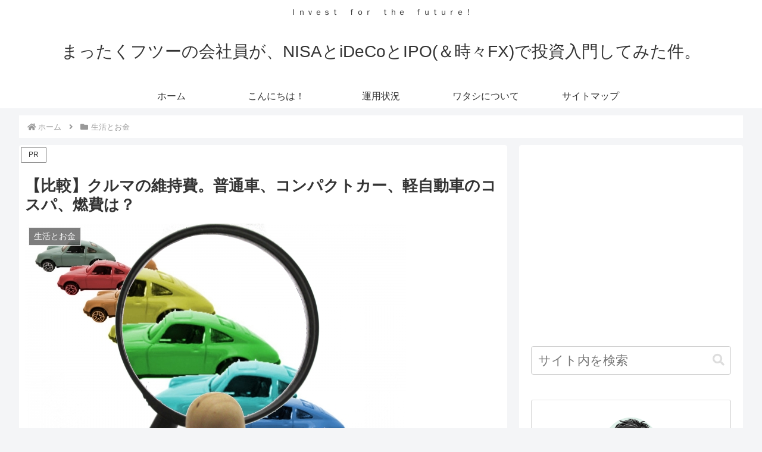

--- FILE ---
content_type: text/html; charset=UTF-8
request_url: https://tuuhan-kakuyasu.com/2020/06/19/%E3%80%90%E6%AF%94%E8%BC%83%E3%80%91%E3%82%AF%E3%83%AB%E3%83%9E%E3%81%AE%E7%B6%AD%E6%8C%81%E8%B2%BB%E3%80%82%E6%99%AE%E9%80%9A%E8%BB%8A%E3%80%81%E3%82%B3%E3%83%B3%E3%83%91%E3%82%AF%E3%83%88%E3%82%AB/
body_size: 46913
content:
<!doctype html>
<html lang="ja">

<head>
<meta charset="utf-8">
<meta name="viewport" content="width=device-width, initial-scale=1.0, viewport-fit=cover">
<meta name="referrer" content="no-referrer-when-downgrade">
<meta name="format-detection" content="telephone=no">


  


  
  

  <!-- preconnect dns-prefetch -->
<link rel="preconnect dns-prefetch" href="//www.googletagmanager.com">
<link rel="preconnect dns-prefetch" href="//www.google-analytics.com">
<link rel="preconnect dns-prefetch" href="//ajax.googleapis.com">
<link rel="preconnect dns-prefetch" href="//cdnjs.cloudflare.com">
<link rel="preconnect dns-prefetch" href="//pagead2.googlesyndication.com">
<link rel="preconnect dns-prefetch" href="//googleads.g.doubleclick.net">
<link rel="preconnect dns-prefetch" href="//tpc.googlesyndication.com">
<link rel="preconnect dns-prefetch" href="//ad.doubleclick.net">
<link rel="preconnect dns-prefetch" href="//www.gstatic.com">
<link rel="preconnect dns-prefetch" href="//cse.google.com">
<link rel="preconnect dns-prefetch" href="//fonts.gstatic.com">
<link rel="preconnect dns-prefetch" href="//fonts.googleapis.com">
<link rel="preconnect dns-prefetch" href="//cms.quantserve.com">
<link rel="preconnect dns-prefetch" href="//secure.gravatar.com">
<link rel="preconnect dns-prefetch" href="//cdn.syndication.twimg.com">
<link rel="preconnect dns-prefetch" href="//cdn.jsdelivr.net">
<link rel="preconnect dns-prefetch" href="//images-fe.ssl-images-amazon.com">
<link rel="preconnect dns-prefetch" href="//completion.amazon.com">
<link rel="preconnect dns-prefetch" href="//m.media-amazon.com">
<link rel="preconnect dns-prefetch" href="//i.moshimo.com">
<link rel="preconnect dns-prefetch" href="//aml.valuecommerce.com">
<link rel="preconnect dns-prefetch" href="//dalc.valuecommerce.com">
<link rel="preconnect dns-prefetch" href="//dalb.valuecommerce.com">

<!-- Preload -->
<link rel="preload" as="font" type="font/woff" href="https://tuuhan-kakuyasu.com/wp-content/themes/cocoon-master/webfonts/icomoon/fonts/icomoon.woff?v=2.7.0.2" crossorigin="anonymous">
<link rel="preload" as="font" type="font/woff2" href="https://tuuhan-kakuyasu.com/wp-content/themes/cocoon-master/webfonts/fontawesome5/webfonts/fa-brands-400.woff2" crossorigin="anonymous">
<link rel="preload" as="font" type="font/woff2" href="https://tuuhan-kakuyasu.com/wp-content/themes/cocoon-master/webfonts/fontawesome5/webfonts/fa-regular-400.woff2" crossorigin="anonymous">
<link rel="preload" as="font" type="font/woff2" href="https://tuuhan-kakuyasu.com/wp-content/themes/cocoon-master/webfonts/fontawesome5/webfonts/fa-solid-900.woff2" crossorigin="anonymous">
<title>【比較】クルマの維持費。普通車、コンパクトカー、軽自動車のコスパ、燃費は？ | まったくフツーの会社員が投資入門してみた件。</title>
<meta name='robots' content='max-image-preview:large' />

<!-- OGP -->
<meta property="og:type" content="article">
<meta property="og:description" content="人気のSUV車「ハスラー」「ロッキー」「RAV4」のデータを基に、クルマにかかる維持費をざっくり比較してみました。">
<meta property="og:title" content="【比較】クルマの維持費。普通車、コンパクトカー、軽自動車のコスパ、燃費は？">
<meta property="og:url" content="https://tuuhan-kakuyasu.com/2020/06/19/%e3%80%90%e6%af%94%e8%bc%83%e3%80%91%e3%82%af%e3%83%ab%e3%83%9e%e3%81%ae%e7%b6%ad%e6%8c%81%e8%b2%bb%e3%80%82%e6%99%ae%e9%80%9a%e8%bb%8a%e3%80%81%e3%82%b3%e3%83%b3%e3%83%91%e3%82%af%e3%83%88%e3%82%ab/">
<meta property="og:image" content="https://tuuhan-kakuyasu.com/wp-content/uploads/2020/06/1176038_s.jpg">
<meta property="og:site_name" content="まったくフツーの会社員が、NISAとiDeCoとIPO(＆時々FX)で投資入門してみた件。">
<meta property="og:locale" content="ja_JP">
<meta property="article:published_time" content="2020-06-19T19:25:28+09:00" />
<meta property="article:modified_time" content="2020-06-19T19:25:28+09:00" />
<meta property="article:section" content="生活とお金">
<meta property="article:tag" content="比較">
<!-- /OGP -->

<!-- Twitter Card -->
<meta name="twitter:card" content="summary_large_image">
<meta property="twitter:description" content="人気のSUV車「ハスラー」「ロッキー」「RAV4」のデータを基に、クルマにかかる維持費をざっくり比較してみました。">
<meta property="twitter:title" content="【比較】クルマの維持費。普通車、コンパクトカー、軽自動車のコスパ、燃費は？">
<meta property="twitter:url" content="https://tuuhan-kakuyasu.com/2020/06/19/%e3%80%90%e6%af%94%e8%bc%83%e3%80%91%e3%82%af%e3%83%ab%e3%83%9e%e3%81%ae%e7%b6%ad%e6%8c%81%e8%b2%bb%e3%80%82%e6%99%ae%e9%80%9a%e8%bb%8a%e3%80%81%e3%82%b3%e3%83%b3%e3%83%91%e3%82%af%e3%83%88%e3%82%ab/">
<meta name="twitter:image" content="https://tuuhan-kakuyasu.com/wp-content/uploads/2020/06/1176038_s.jpg">
<meta name="twitter:domain" content="tuuhan-kakuyasu.com">
<meta name="twitter:creator" content="@uorenba_fuetto">
<meta name="twitter:site" content="@uorenba_fuetto">
<!-- /Twitter Card -->
<link rel='dns-prefetch' href='//cdnjs.cloudflare.com' />
<link rel="alternate" type="application/rss+xml" title="まったくフツーの会社員が、NISAとiDeCoとIPO(＆時々FX)で投資入門してみた件。 &raquo; フィード" href="https://tuuhan-kakuyasu.com/feed/" />
<link rel="alternate" type="application/rss+xml" title="まったくフツーの会社員が、NISAとiDeCoとIPO(＆時々FX)で投資入門してみた件。 &raquo; コメントフィード" href="https://tuuhan-kakuyasu.com/comments/feed/" />
<link rel="alternate" type="application/rss+xml" title="まったくフツーの会社員が、NISAとiDeCoとIPO(＆時々FX)で投資入門してみた件。 &raquo; 【比較】クルマの維持費。普通車、コンパクトカー、軽自動車のコスパ、燃費は？ のコメントのフィード" href="https://tuuhan-kakuyasu.com/2020/06/19/%e3%80%90%e6%af%94%e8%bc%83%e3%80%91%e3%82%af%e3%83%ab%e3%83%9e%e3%81%ae%e7%b6%ad%e6%8c%81%e8%b2%bb%e3%80%82%e6%99%ae%e9%80%9a%e8%bb%8a%e3%80%81%e3%82%b3%e3%83%b3%e3%83%91%e3%82%af%e3%83%88%e3%82%ab/feed/" />
<link rel='stylesheet' id='wp-block-library-css' href='https://tuuhan-kakuyasu.com/wp-includes/css/dist/block-library/style.min.css?ver=6.9&#038;fver=20251203100944' media='all' />
<style id='global-styles-inline-css'>
:root{--wp--preset--aspect-ratio--square: 1;--wp--preset--aspect-ratio--4-3: 4/3;--wp--preset--aspect-ratio--3-4: 3/4;--wp--preset--aspect-ratio--3-2: 3/2;--wp--preset--aspect-ratio--2-3: 2/3;--wp--preset--aspect-ratio--16-9: 16/9;--wp--preset--aspect-ratio--9-16: 9/16;--wp--preset--color--black: #000000;--wp--preset--color--cyan-bluish-gray: #abb8c3;--wp--preset--color--white: #ffffff;--wp--preset--color--pale-pink: #f78da7;--wp--preset--color--vivid-red: #cf2e2e;--wp--preset--color--luminous-vivid-orange: #ff6900;--wp--preset--color--luminous-vivid-amber: #fcb900;--wp--preset--color--light-green-cyan: #7bdcb5;--wp--preset--color--vivid-green-cyan: #00d084;--wp--preset--color--pale-cyan-blue: #8ed1fc;--wp--preset--color--vivid-cyan-blue: #0693e3;--wp--preset--color--vivid-purple: #9b51e0;--wp--preset--color--key-color: #19448e;--wp--preset--color--red: #e60033;--wp--preset--color--pink: #e95295;--wp--preset--color--purple: #884898;--wp--preset--color--deep: #55295b;--wp--preset--color--indigo: #1e50a2;--wp--preset--color--blue: #0095d9;--wp--preset--color--light-blue: #2ca9e1;--wp--preset--color--cyan: #00a3af;--wp--preset--color--teal: #007b43;--wp--preset--color--green: #3eb370;--wp--preset--color--light-green: #8bc34a;--wp--preset--color--lime: #c3d825;--wp--preset--color--yellow: #ffd900;--wp--preset--color--amber: #ffc107;--wp--preset--color--orange: #f39800;--wp--preset--color--deep-orange: #ea5506;--wp--preset--color--brown: #954e2a;--wp--preset--color--light-grey: #dddddd;--wp--preset--color--grey: #949495;--wp--preset--color--dark-grey: #666666;--wp--preset--color--cocoon-black: #333333;--wp--preset--color--cocoon-white: #ffffff;--wp--preset--color--watery-blue: #f3fafe;--wp--preset--color--watery-yellow: #fff7cc;--wp--preset--color--watery-red: #fdf2f2;--wp--preset--color--watery-green: #ebf8f4;--wp--preset--color--ex-a: #fef4f4;--wp--preset--color--ex-b: #f8f4e6;--wp--preset--color--ex-c: #eaf4fc;--wp--preset--color--ex-d: #eaedf7;--wp--preset--color--ex-e: #e8ecef;--wp--preset--color--ex-f: #f8fbf8;--wp--preset--gradient--vivid-cyan-blue-to-vivid-purple: linear-gradient(135deg,rgb(6,147,227) 0%,rgb(155,81,224) 100%);--wp--preset--gradient--light-green-cyan-to-vivid-green-cyan: linear-gradient(135deg,rgb(122,220,180) 0%,rgb(0,208,130) 100%);--wp--preset--gradient--luminous-vivid-amber-to-luminous-vivid-orange: linear-gradient(135deg,rgb(252,185,0) 0%,rgb(255,105,0) 100%);--wp--preset--gradient--luminous-vivid-orange-to-vivid-red: linear-gradient(135deg,rgb(255,105,0) 0%,rgb(207,46,46) 100%);--wp--preset--gradient--very-light-gray-to-cyan-bluish-gray: linear-gradient(135deg,rgb(238,238,238) 0%,rgb(169,184,195) 100%);--wp--preset--gradient--cool-to-warm-spectrum: linear-gradient(135deg,rgb(74,234,220) 0%,rgb(151,120,209) 20%,rgb(207,42,186) 40%,rgb(238,44,130) 60%,rgb(251,105,98) 80%,rgb(254,248,76) 100%);--wp--preset--gradient--blush-light-purple: linear-gradient(135deg,rgb(255,206,236) 0%,rgb(152,150,240) 100%);--wp--preset--gradient--blush-bordeaux: linear-gradient(135deg,rgb(254,205,165) 0%,rgb(254,45,45) 50%,rgb(107,0,62) 100%);--wp--preset--gradient--luminous-dusk: linear-gradient(135deg,rgb(255,203,112) 0%,rgb(199,81,192) 50%,rgb(65,88,208) 100%);--wp--preset--gradient--pale-ocean: linear-gradient(135deg,rgb(255,245,203) 0%,rgb(182,227,212) 50%,rgb(51,167,181) 100%);--wp--preset--gradient--electric-grass: linear-gradient(135deg,rgb(202,248,128) 0%,rgb(113,206,126) 100%);--wp--preset--gradient--midnight: linear-gradient(135deg,rgb(2,3,129) 0%,rgb(40,116,252) 100%);--wp--preset--font-size--small: 13px;--wp--preset--font-size--medium: 20px;--wp--preset--font-size--large: 36px;--wp--preset--font-size--x-large: 42px;--wp--preset--spacing--20: 0.44rem;--wp--preset--spacing--30: 0.67rem;--wp--preset--spacing--40: 1rem;--wp--preset--spacing--50: 1.5rem;--wp--preset--spacing--60: 2.25rem;--wp--preset--spacing--70: 3.38rem;--wp--preset--spacing--80: 5.06rem;--wp--preset--shadow--natural: 6px 6px 9px rgba(0, 0, 0, 0.2);--wp--preset--shadow--deep: 12px 12px 50px rgba(0, 0, 0, 0.4);--wp--preset--shadow--sharp: 6px 6px 0px rgba(0, 0, 0, 0.2);--wp--preset--shadow--outlined: 6px 6px 0px -3px rgb(255, 255, 255), 6px 6px rgb(0, 0, 0);--wp--preset--shadow--crisp: 6px 6px 0px rgb(0, 0, 0);}:root { --wp--style--global--content-size: 840px;--wp--style--global--wide-size: 1200px; }:where(body) { margin: 0; }.wp-site-blocks > .alignleft { float: left; margin-right: 2em; }.wp-site-blocks > .alignright { float: right; margin-left: 2em; }.wp-site-blocks > .aligncenter { justify-content: center; margin-left: auto; margin-right: auto; }:where(.wp-site-blocks) > * { margin-block-start: 24px; margin-block-end: 0; }:where(.wp-site-blocks) > :first-child { margin-block-start: 0; }:where(.wp-site-blocks) > :last-child { margin-block-end: 0; }:root { --wp--style--block-gap: 24px; }:root :where(.is-layout-flow) > :first-child{margin-block-start: 0;}:root :where(.is-layout-flow) > :last-child{margin-block-end: 0;}:root :where(.is-layout-flow) > *{margin-block-start: 24px;margin-block-end: 0;}:root :where(.is-layout-constrained) > :first-child{margin-block-start: 0;}:root :where(.is-layout-constrained) > :last-child{margin-block-end: 0;}:root :where(.is-layout-constrained) > *{margin-block-start: 24px;margin-block-end: 0;}:root :where(.is-layout-flex){gap: 24px;}:root :where(.is-layout-grid){gap: 24px;}.is-layout-flow > .alignleft{float: left;margin-inline-start: 0;margin-inline-end: 2em;}.is-layout-flow > .alignright{float: right;margin-inline-start: 2em;margin-inline-end: 0;}.is-layout-flow > .aligncenter{margin-left: auto !important;margin-right: auto !important;}.is-layout-constrained > .alignleft{float: left;margin-inline-start: 0;margin-inline-end: 2em;}.is-layout-constrained > .alignright{float: right;margin-inline-start: 2em;margin-inline-end: 0;}.is-layout-constrained > .aligncenter{margin-left: auto !important;margin-right: auto !important;}.is-layout-constrained > :where(:not(.alignleft):not(.alignright):not(.alignfull)){max-width: var(--wp--style--global--content-size);margin-left: auto !important;margin-right: auto !important;}.is-layout-constrained > .alignwide{max-width: var(--wp--style--global--wide-size);}body .is-layout-flex{display: flex;}.is-layout-flex{flex-wrap: wrap;align-items: center;}.is-layout-flex > :is(*, div){margin: 0;}body .is-layout-grid{display: grid;}.is-layout-grid > :is(*, div){margin: 0;}body{padding-top: 0px;padding-right: 0px;padding-bottom: 0px;padding-left: 0px;}a:where(:not(.wp-element-button)){text-decoration: underline;}:root :where(.wp-element-button, .wp-block-button__link){background-color: #32373c;border-width: 0;color: #fff;font-family: inherit;font-size: inherit;font-style: inherit;font-weight: inherit;letter-spacing: inherit;line-height: inherit;padding-top: calc(0.667em + 2px);padding-right: calc(1.333em + 2px);padding-bottom: calc(0.667em + 2px);padding-left: calc(1.333em + 2px);text-decoration: none;text-transform: inherit;}.has-black-color{color: var(--wp--preset--color--black) !important;}.has-cyan-bluish-gray-color{color: var(--wp--preset--color--cyan-bluish-gray) !important;}.has-white-color{color: var(--wp--preset--color--white) !important;}.has-pale-pink-color{color: var(--wp--preset--color--pale-pink) !important;}.has-vivid-red-color{color: var(--wp--preset--color--vivid-red) !important;}.has-luminous-vivid-orange-color{color: var(--wp--preset--color--luminous-vivid-orange) !important;}.has-luminous-vivid-amber-color{color: var(--wp--preset--color--luminous-vivid-amber) !important;}.has-light-green-cyan-color{color: var(--wp--preset--color--light-green-cyan) !important;}.has-vivid-green-cyan-color{color: var(--wp--preset--color--vivid-green-cyan) !important;}.has-pale-cyan-blue-color{color: var(--wp--preset--color--pale-cyan-blue) !important;}.has-vivid-cyan-blue-color{color: var(--wp--preset--color--vivid-cyan-blue) !important;}.has-vivid-purple-color{color: var(--wp--preset--color--vivid-purple) !important;}.has-key-color-color{color: var(--wp--preset--color--key-color) !important;}.has-red-color{color: var(--wp--preset--color--red) !important;}.has-pink-color{color: var(--wp--preset--color--pink) !important;}.has-purple-color{color: var(--wp--preset--color--purple) !important;}.has-deep-color{color: var(--wp--preset--color--deep) !important;}.has-indigo-color{color: var(--wp--preset--color--indigo) !important;}.has-blue-color{color: var(--wp--preset--color--blue) !important;}.has-light-blue-color{color: var(--wp--preset--color--light-blue) !important;}.has-cyan-color{color: var(--wp--preset--color--cyan) !important;}.has-teal-color{color: var(--wp--preset--color--teal) !important;}.has-green-color{color: var(--wp--preset--color--green) !important;}.has-light-green-color{color: var(--wp--preset--color--light-green) !important;}.has-lime-color{color: var(--wp--preset--color--lime) !important;}.has-yellow-color{color: var(--wp--preset--color--yellow) !important;}.has-amber-color{color: var(--wp--preset--color--amber) !important;}.has-orange-color{color: var(--wp--preset--color--orange) !important;}.has-deep-orange-color{color: var(--wp--preset--color--deep-orange) !important;}.has-brown-color{color: var(--wp--preset--color--brown) !important;}.has-light-grey-color{color: var(--wp--preset--color--light-grey) !important;}.has-grey-color{color: var(--wp--preset--color--grey) !important;}.has-dark-grey-color{color: var(--wp--preset--color--dark-grey) !important;}.has-cocoon-black-color{color: var(--wp--preset--color--cocoon-black) !important;}.has-cocoon-white-color{color: var(--wp--preset--color--cocoon-white) !important;}.has-watery-blue-color{color: var(--wp--preset--color--watery-blue) !important;}.has-watery-yellow-color{color: var(--wp--preset--color--watery-yellow) !important;}.has-watery-red-color{color: var(--wp--preset--color--watery-red) !important;}.has-watery-green-color{color: var(--wp--preset--color--watery-green) !important;}.has-ex-a-color{color: var(--wp--preset--color--ex-a) !important;}.has-ex-b-color{color: var(--wp--preset--color--ex-b) !important;}.has-ex-c-color{color: var(--wp--preset--color--ex-c) !important;}.has-ex-d-color{color: var(--wp--preset--color--ex-d) !important;}.has-ex-e-color{color: var(--wp--preset--color--ex-e) !important;}.has-ex-f-color{color: var(--wp--preset--color--ex-f) !important;}.has-black-background-color{background-color: var(--wp--preset--color--black) !important;}.has-cyan-bluish-gray-background-color{background-color: var(--wp--preset--color--cyan-bluish-gray) !important;}.has-white-background-color{background-color: var(--wp--preset--color--white) !important;}.has-pale-pink-background-color{background-color: var(--wp--preset--color--pale-pink) !important;}.has-vivid-red-background-color{background-color: var(--wp--preset--color--vivid-red) !important;}.has-luminous-vivid-orange-background-color{background-color: var(--wp--preset--color--luminous-vivid-orange) !important;}.has-luminous-vivid-amber-background-color{background-color: var(--wp--preset--color--luminous-vivid-amber) !important;}.has-light-green-cyan-background-color{background-color: var(--wp--preset--color--light-green-cyan) !important;}.has-vivid-green-cyan-background-color{background-color: var(--wp--preset--color--vivid-green-cyan) !important;}.has-pale-cyan-blue-background-color{background-color: var(--wp--preset--color--pale-cyan-blue) !important;}.has-vivid-cyan-blue-background-color{background-color: var(--wp--preset--color--vivid-cyan-blue) !important;}.has-vivid-purple-background-color{background-color: var(--wp--preset--color--vivid-purple) !important;}.has-key-color-background-color{background-color: var(--wp--preset--color--key-color) !important;}.has-red-background-color{background-color: var(--wp--preset--color--red) !important;}.has-pink-background-color{background-color: var(--wp--preset--color--pink) !important;}.has-purple-background-color{background-color: var(--wp--preset--color--purple) !important;}.has-deep-background-color{background-color: var(--wp--preset--color--deep) !important;}.has-indigo-background-color{background-color: var(--wp--preset--color--indigo) !important;}.has-blue-background-color{background-color: var(--wp--preset--color--blue) !important;}.has-light-blue-background-color{background-color: var(--wp--preset--color--light-blue) !important;}.has-cyan-background-color{background-color: var(--wp--preset--color--cyan) !important;}.has-teal-background-color{background-color: var(--wp--preset--color--teal) !important;}.has-green-background-color{background-color: var(--wp--preset--color--green) !important;}.has-light-green-background-color{background-color: var(--wp--preset--color--light-green) !important;}.has-lime-background-color{background-color: var(--wp--preset--color--lime) !important;}.has-yellow-background-color{background-color: var(--wp--preset--color--yellow) !important;}.has-amber-background-color{background-color: var(--wp--preset--color--amber) !important;}.has-orange-background-color{background-color: var(--wp--preset--color--orange) !important;}.has-deep-orange-background-color{background-color: var(--wp--preset--color--deep-orange) !important;}.has-brown-background-color{background-color: var(--wp--preset--color--brown) !important;}.has-light-grey-background-color{background-color: var(--wp--preset--color--light-grey) !important;}.has-grey-background-color{background-color: var(--wp--preset--color--grey) !important;}.has-dark-grey-background-color{background-color: var(--wp--preset--color--dark-grey) !important;}.has-cocoon-black-background-color{background-color: var(--wp--preset--color--cocoon-black) !important;}.has-cocoon-white-background-color{background-color: var(--wp--preset--color--cocoon-white) !important;}.has-watery-blue-background-color{background-color: var(--wp--preset--color--watery-blue) !important;}.has-watery-yellow-background-color{background-color: var(--wp--preset--color--watery-yellow) !important;}.has-watery-red-background-color{background-color: var(--wp--preset--color--watery-red) !important;}.has-watery-green-background-color{background-color: var(--wp--preset--color--watery-green) !important;}.has-ex-a-background-color{background-color: var(--wp--preset--color--ex-a) !important;}.has-ex-b-background-color{background-color: var(--wp--preset--color--ex-b) !important;}.has-ex-c-background-color{background-color: var(--wp--preset--color--ex-c) !important;}.has-ex-d-background-color{background-color: var(--wp--preset--color--ex-d) !important;}.has-ex-e-background-color{background-color: var(--wp--preset--color--ex-e) !important;}.has-ex-f-background-color{background-color: var(--wp--preset--color--ex-f) !important;}.has-black-border-color{border-color: var(--wp--preset--color--black) !important;}.has-cyan-bluish-gray-border-color{border-color: var(--wp--preset--color--cyan-bluish-gray) !important;}.has-white-border-color{border-color: var(--wp--preset--color--white) !important;}.has-pale-pink-border-color{border-color: var(--wp--preset--color--pale-pink) !important;}.has-vivid-red-border-color{border-color: var(--wp--preset--color--vivid-red) !important;}.has-luminous-vivid-orange-border-color{border-color: var(--wp--preset--color--luminous-vivid-orange) !important;}.has-luminous-vivid-amber-border-color{border-color: var(--wp--preset--color--luminous-vivid-amber) !important;}.has-light-green-cyan-border-color{border-color: var(--wp--preset--color--light-green-cyan) !important;}.has-vivid-green-cyan-border-color{border-color: var(--wp--preset--color--vivid-green-cyan) !important;}.has-pale-cyan-blue-border-color{border-color: var(--wp--preset--color--pale-cyan-blue) !important;}.has-vivid-cyan-blue-border-color{border-color: var(--wp--preset--color--vivid-cyan-blue) !important;}.has-vivid-purple-border-color{border-color: var(--wp--preset--color--vivid-purple) !important;}.has-key-color-border-color{border-color: var(--wp--preset--color--key-color) !important;}.has-red-border-color{border-color: var(--wp--preset--color--red) !important;}.has-pink-border-color{border-color: var(--wp--preset--color--pink) !important;}.has-purple-border-color{border-color: var(--wp--preset--color--purple) !important;}.has-deep-border-color{border-color: var(--wp--preset--color--deep) !important;}.has-indigo-border-color{border-color: var(--wp--preset--color--indigo) !important;}.has-blue-border-color{border-color: var(--wp--preset--color--blue) !important;}.has-light-blue-border-color{border-color: var(--wp--preset--color--light-blue) !important;}.has-cyan-border-color{border-color: var(--wp--preset--color--cyan) !important;}.has-teal-border-color{border-color: var(--wp--preset--color--teal) !important;}.has-green-border-color{border-color: var(--wp--preset--color--green) !important;}.has-light-green-border-color{border-color: var(--wp--preset--color--light-green) !important;}.has-lime-border-color{border-color: var(--wp--preset--color--lime) !important;}.has-yellow-border-color{border-color: var(--wp--preset--color--yellow) !important;}.has-amber-border-color{border-color: var(--wp--preset--color--amber) !important;}.has-orange-border-color{border-color: var(--wp--preset--color--orange) !important;}.has-deep-orange-border-color{border-color: var(--wp--preset--color--deep-orange) !important;}.has-brown-border-color{border-color: var(--wp--preset--color--brown) !important;}.has-light-grey-border-color{border-color: var(--wp--preset--color--light-grey) !important;}.has-grey-border-color{border-color: var(--wp--preset--color--grey) !important;}.has-dark-grey-border-color{border-color: var(--wp--preset--color--dark-grey) !important;}.has-cocoon-black-border-color{border-color: var(--wp--preset--color--cocoon-black) !important;}.has-cocoon-white-border-color{border-color: var(--wp--preset--color--cocoon-white) !important;}.has-watery-blue-border-color{border-color: var(--wp--preset--color--watery-blue) !important;}.has-watery-yellow-border-color{border-color: var(--wp--preset--color--watery-yellow) !important;}.has-watery-red-border-color{border-color: var(--wp--preset--color--watery-red) !important;}.has-watery-green-border-color{border-color: var(--wp--preset--color--watery-green) !important;}.has-ex-a-border-color{border-color: var(--wp--preset--color--ex-a) !important;}.has-ex-b-border-color{border-color: var(--wp--preset--color--ex-b) !important;}.has-ex-c-border-color{border-color: var(--wp--preset--color--ex-c) !important;}.has-ex-d-border-color{border-color: var(--wp--preset--color--ex-d) !important;}.has-ex-e-border-color{border-color: var(--wp--preset--color--ex-e) !important;}.has-ex-f-border-color{border-color: var(--wp--preset--color--ex-f) !important;}.has-vivid-cyan-blue-to-vivid-purple-gradient-background{background: var(--wp--preset--gradient--vivid-cyan-blue-to-vivid-purple) !important;}.has-light-green-cyan-to-vivid-green-cyan-gradient-background{background: var(--wp--preset--gradient--light-green-cyan-to-vivid-green-cyan) !important;}.has-luminous-vivid-amber-to-luminous-vivid-orange-gradient-background{background: var(--wp--preset--gradient--luminous-vivid-amber-to-luminous-vivid-orange) !important;}.has-luminous-vivid-orange-to-vivid-red-gradient-background{background: var(--wp--preset--gradient--luminous-vivid-orange-to-vivid-red) !important;}.has-very-light-gray-to-cyan-bluish-gray-gradient-background{background: var(--wp--preset--gradient--very-light-gray-to-cyan-bluish-gray) !important;}.has-cool-to-warm-spectrum-gradient-background{background: var(--wp--preset--gradient--cool-to-warm-spectrum) !important;}.has-blush-light-purple-gradient-background{background: var(--wp--preset--gradient--blush-light-purple) !important;}.has-blush-bordeaux-gradient-background{background: var(--wp--preset--gradient--blush-bordeaux) !important;}.has-luminous-dusk-gradient-background{background: var(--wp--preset--gradient--luminous-dusk) !important;}.has-pale-ocean-gradient-background{background: var(--wp--preset--gradient--pale-ocean) !important;}.has-electric-grass-gradient-background{background: var(--wp--preset--gradient--electric-grass) !important;}.has-midnight-gradient-background{background: var(--wp--preset--gradient--midnight) !important;}.has-small-font-size{font-size: var(--wp--preset--font-size--small) !important;}.has-medium-font-size{font-size: var(--wp--preset--font-size--medium) !important;}.has-large-font-size{font-size: var(--wp--preset--font-size--large) !important;}.has-x-large-font-size{font-size: var(--wp--preset--font-size--x-large) !important;}
:root :where(.wp-block-pullquote){font-size: 1.5em;line-height: 1.6;}
/*# sourceURL=global-styles-inline-css */
</style>
<link rel='stylesheet' id='contact-form-7-css' href='https://tuuhan-kakuyasu.com/wp-content/plugins/contact-form-7/includes/css/styles.css?ver=6.1.4&#038;fver=20251130035600' media='all' />
<link rel='stylesheet' id='sb-type-std-css' href='https://tuuhan-kakuyasu.com/wp-content/plugins/speech-bubble/css/sb-type-std.css?ver=6.9&#038;fver=20180429042932' media='all' />
<link rel='stylesheet' id='sb-type-fb-css' href='https://tuuhan-kakuyasu.com/wp-content/plugins/speech-bubble/css/sb-type-fb.css?ver=6.9&#038;fver=20180429042932' media='all' />
<link rel='stylesheet' id='sb-type-fb-flat-css' href='https://tuuhan-kakuyasu.com/wp-content/plugins/speech-bubble/css/sb-type-fb-flat.css?ver=6.9&#038;fver=20180429042932' media='all' />
<link rel='stylesheet' id='sb-type-ln-css' href='https://tuuhan-kakuyasu.com/wp-content/plugins/speech-bubble/css/sb-type-ln.css?ver=6.9&#038;fver=20180429042932' media='all' />
<link rel='stylesheet' id='sb-type-ln-flat-css' href='https://tuuhan-kakuyasu.com/wp-content/plugins/speech-bubble/css/sb-type-ln-flat.css?ver=6.9&#038;fver=20180429042932' media='all' />
<link rel='stylesheet' id='sb-type-pink-css' href='https://tuuhan-kakuyasu.com/wp-content/plugins/speech-bubble/css/sb-type-pink.css?ver=6.9&#038;fver=20180429042932' media='all' />
<link rel='stylesheet' id='sb-type-rtail-css' href='https://tuuhan-kakuyasu.com/wp-content/plugins/speech-bubble/css/sb-type-rtail.css?ver=6.9&#038;fver=20180429042932' media='all' />
<link rel='stylesheet' id='sb-type-drop-css' href='https://tuuhan-kakuyasu.com/wp-content/plugins/speech-bubble/css/sb-type-drop.css?ver=6.9&#038;fver=20180429042932' media='all' />
<link rel='stylesheet' id='sb-type-think-css' href='https://tuuhan-kakuyasu.com/wp-content/plugins/speech-bubble/css/sb-type-think.css?ver=6.9&#038;fver=20180429042932' media='all' />
<link rel='stylesheet' id='sb-no-br-css' href='https://tuuhan-kakuyasu.com/wp-content/plugins/speech-bubble/css/sb-no-br.css?ver=6.9&#038;fver=20180429042932' media='all' />
<link rel='stylesheet' id='cocoon-style-css' href='https://tuuhan-kakuyasu.com/wp-content/themes/cocoon-master/style.css?ver=6.9&#038;fver=20260114035837' media='all' />
<link rel='stylesheet' id='cocoon-keyframes-css' href='https://tuuhan-kakuyasu.com/wp-content/themes/cocoon-master/keyframes.css?ver=6.9&#038;fver=20260114035837' media='all' />
<link rel='stylesheet' id='font-awesome-style-css' href='https://tuuhan-kakuyasu.com/wp-content/themes/cocoon-master/webfonts/fontawesome5/css/all.min.css?ver=6.9&#038;fver=20260114035837' media='all' />
<link rel='stylesheet' id='font-awesome5-update-style-css' href='https://tuuhan-kakuyasu.com/wp-content/themes/cocoon-master/css/fontawesome5.css?ver=6.9&#038;fver=20260114035837' media='all' />
<link rel='stylesheet' id='icomoon-style-css' href='https://tuuhan-kakuyasu.com/wp-content/themes/cocoon-master/webfonts/icomoon/style.css?v=2.7.0.2&#038;ver=6.9&#038;fver=20260114035838' media='all' />
<style id='icomoon-style-inline-css'>

  @font-face {
    font-family: 'icomoon';
    src: url(https://tuuhan-kakuyasu.com/wp-content/themes/cocoon-master/webfonts/icomoon/fonts/icomoon.woff?v=2.7.0.2) format('woff');
    font-weight: normal;
    font-style: normal;
    font-display: swap;
  }
/*# sourceURL=icomoon-style-inline-css */
</style>
<link rel='stylesheet' id='baguettebox-style-css' href='https://tuuhan-kakuyasu.com/wp-content/themes/cocoon-master/plugins/baguettebox/dist/baguetteBox.min.css?ver=6.9&#038;fver=20260114035837' media='all' />
<link rel='stylesheet' id='scrollhint-style-css' href='https://tuuhan-kakuyasu.com/wp-content/themes/cocoon-master/plugins/scroll-hint-master/css/scroll-hint.css?ver=6.9&#038;fver=20260114035837' media='all' />
<link rel='stylesheet' id='cocoon-skin-style-css' href='https://tuuhan-kakuyasu.com/wp-content/themes/cocoon-child-master/skins/skin-template/style.css?ver=6.9&#038;fver=20200201113952' media='all' />
<style id='cocoon-skin-style-inline-css'>
.appeal-in{min-height:200px}.main{width:820px}.main{padding-left:10px;padding-right:10px}.main{border-width:0}.sidebar{width:376px}.wrap{width:1216px}@media screen and (max-width:1215px){.wrap{width:auto}.main,.sidebar,.sidebar-left .main,.sidebar-left .sidebar{margin:0 .5%}.main{width:67.4%}.sidebar{padding:1.5%;width:30%}.entry-card-thumb{width:38%}.entry-card-content{margin-left:40%}}body::after{content:url(https://tuuhan-kakuyasu.com/wp-content/themes/cocoon-master/lib/analytics/access.php?post_id=3750&post_type=post&t=1769151513)!important;visibility:hidden;position:absolute;bottom:0;right:0;width:1px;height:1px;overflow:hidden;display:inline!important}.toc-checkbox{display:none}.toc-content{visibility:hidden;height:0;opacity:.2;transition:all 0.5s ease-out}.toc-checkbox:checked~.toc-content{visibility:visible;padding-top:.6em;height:100%;opacity:1}.toc-title::after{content:'[開く]';margin-left:.5em;cursor:pointer;font-size:.8em}.toc-title:hover::after{text-decoration:underline}.toc-checkbox:checked+.toc-title::after{content:'[閉じる]'}#respond{inset:0;position:absolute;visibility:hidden}.entry-content>*,.demo .entry-content p{line-height:1.8}.entry-content>*,.mce-content-body>*,.article p,.demo .entry-content p,.article dl,.article ul,.article ol,.article blockquote,.article pre,.article table,.article .toc,.body .article,.body .column-wrap,.body .new-entry-cards,.body .popular-entry-cards,.body .navi-entry-cards,.body .box-menus,.body .ranking-item,.body .rss-entry-cards,.body .widget,.body .author-box,.body .blogcard-wrap,.body .login-user-only,.body .information-box,.body .question-box,.body .alert-box,.body .information,.body .question,.body .alert,.body .memo-box,.body .comment-box,.body .common-icon-box,.body .blank-box,.body .button-block,.body .micro-bottom,.body .caption-box,.body .tab-caption-box,.body .label-box,.body .toggle-wrap,.body .wp-block-image,.body .booklink-box,.body .kaerebalink-box,.body .tomarebalink-box,.body .product-item-box,.body .speech-wrap,.body .wp-block-categories,.body .wp-block-archives,.body .wp-block-archives-dropdown,.body .wp-block-calendar,.body .ad-area,.body .wp-block-gallery,.body .wp-block-audio,.body .wp-block-cover,.body .wp-block-file,.body .wp-block-media-text,.body .wp-block-video,.body .wp-block-buttons,.body .wp-block-columns,.body .wp-block-separator,.body .components-placeholder,.body .wp-block-search,.body .wp-block-social-links,.body .timeline-box,.body .blogcard-type,.body .btn-wrap,.body .btn-wrap a,.body .block-box,.body .wp-block-embed,.body .wp-block-group,.body .wp-block-table,.body .scrollable-table,.body .wp-block-separator,.body .wp-block,.body .video-container,.comment-area,.related-entries,.pager-post-navi,.comment-respond{margin-bottom:1.8em}#wpcontent #wpbody .is-root-container>*{margin-bottom:1.8em}.article h2,.article h3,.article h4,.article h5,.article h6{margin-bottom:1.62em}@media screen and (max-width:480px){.body,.menu-content{font-size:21px}}@media screen and (max-width:781px){.wp-block-column{margin-bottom:1.8em}}@media screen and (max-width:834px){.container .column-wrap{gap:1.8em}}.article .micro-top{margin-bottom:.36em}.article .micro-bottom{margin-top:-1.62em}.article .micro-balloon{margin-bottom:.9em}.article .micro-bottom.micro-balloon{margin-top:-1.26em}.blank-box.bb-key-color{border-color:#19448e}.iic-key-color li::before{color:#19448e}.blank-box.bb-tab.bb-key-color::before{background-color:#19448e}.tb-key-color .toggle-button{border:1px solid #19448e;background:#19448e;color:#fff}.tb-key-color .toggle-button::before{color:#ccc}.tb-key-color .toggle-checkbox:checked~.toggle-content{border-color:#19448e}.cb-key-color.caption-box{border-color:#19448e}.cb-key-color .caption-box-label{background-color:#19448e;color:#fff}.tcb-key-color .tab-caption-box-label{background-color:#19448e;color:#fff}.tcb-key-color .tab-caption-box-content{border-color:#19448e}.lb-key-color .label-box-content{border-color:#19448e}.mc-key-color{background-color:#19448e;color:#fff;border:none}.mc-key-color.micro-bottom::after{border-bottom-color:#19448e;border-top-color:transparent}.mc-key-color::before{border-top-color:transparent;border-bottom-color:transparent}.mc-key-color::after{border-top-color:#19448e}.btn-key-color,.btn-wrap.btn-wrap-key-color>a{background-color:#19448e}.has-text-color.has-key-color-color{color:#19448e}.has-background.has-key-color-background-color{background-color:#19448e}.body.article,body#tinymce.wp-editor{background-color:#fff}.body.article,.editor-post-title__block .editor-post-title__input,body#tinymce.wp-editor{color:#333}html .body .has-key-color-background-color{background-color:#19448e}html .body .has-key-color-color{color:#19448e}html .body .has-key-color-border-color{border-color:#19448e}html .body .btn-wrap.has-key-color-background-color>a{background-color:#19448e}html .body .btn-wrap.has-key-color-color>a{color:#19448e}html .body .btn-wrap.has-key-color-border-color>a{border-color:#19448e}html .body .bb-tab.has-key-color-border-color .bb-label{background-color:#19448e}html .body .toggle-wrap.has-key-color-border-color:not(.not-nested-style) .toggle-button{background-color:#19448e}html .body .toggle-wrap.has-key-color-border-color:not(.not-nested-style) .toggle-button,html .body .toggle-wrap.has-key-color-border-color:not(.not-nested-style) .toggle-content{border-color:#19448e}html .body .toggle-wrap.has-key-color-background-color:not(.not-nested-style) .toggle-content{background-color:#19448e}html .body .toggle-wrap.has-key-color-color:not(.not-nested-style) .toggle-content{color:#19448e}html .body .iconlist-box.has-key-color-icon-color li::before{color:#19448e}.micro-text.has-key-color-color{color:#19448e}html .body .micro-balloon.has-key-color-color{color:#19448e}html .body .micro-balloon.has-key-color-background-color{background-color:#19448e;border-color:transparent}html .body .micro-balloon.has-key-color-background-color.micro-bottom::after{border-bottom-color:#19448e;border-top-color:transparent}html .body .micro-balloon.has-key-color-background-color::before{border-top-color:transparent;border-bottom-color:transparent}html .body .micro-balloon.has-key-color-background-color::after{border-top-color:#19448e}html .body .micro-balloon.has-border-color.has-key-color-border-color{border-color:#19448e}html .body .micro-balloon.micro-top.has-key-color-border-color::before{border-top-color:#19448e}html .body .micro-balloon.micro-bottom.has-key-color-border-color::before{border-bottom-color:#19448e}html .body .caption-box.has-key-color-border-color:not(.not-nested-style) .box-label{background-color:#19448e}html .body .tab-caption-box.has-key-color-border-color:not(.not-nested-style) .box-label{background-color:#19448e}html .body .tab-caption-box.has-key-color-border-color:not(.not-nested-style) .box-content{border-color:#19448e}html .body .tab-caption-box.has-key-color-background-color:not(.not-nested-style) .box-content{background-color:#19448e}html .body .tab-caption-box.has-key-color-color:not(.not-nested-style) .box-content{color:#19448e}html .body .label-box.has-key-color-border-color:not(.not-nested-style) .box-content{border-color:#19448e}html .body .label-box.has-key-color-background-color:not(.not-nested-style) .box-content{background-color:#19448e}html .body .label-box.has-key-color-color:not(.not-nested-style) .box-content{color:#19448e}html .body .speech-wrap:not(.not-nested-style) .speech-balloon.has-key-color-background-color{background-color:#19448e}html .body .speech-wrap:not(.not-nested-style) .speech-balloon.has-text-color.has-key-color-color{color:#19448e}html .body .speech-wrap:not(.not-nested-style) .speech-balloon.has-key-color-border-color{border-color:#19448e}html .body .speech-wrap.sbp-l:not(.not-nested-style) .speech-balloon.has-key-color-border-color::before{border-right-color:#19448e}html .body .speech-wrap.sbp-r:not(.not-nested-style) .speech-balloon.has-key-color-border-color::before{border-left-color:#19448e}html .body .speech-wrap.sbp-l:not(.not-nested-style) .speech-balloon.has-key-color-background-color::after{border-right-color:#19448e}html .body .speech-wrap.sbp-r:not(.not-nested-style) .speech-balloon.has-key-color-background-color::after{border-left-color:#19448e}html .body .speech-wrap.sbs-line.sbp-r:not(.not-nested-style) .speech-balloon.has-key-color-background-color{background-color:#19448e}html .body .speech-wrap.sbs-line.sbp-r:not(.not-nested-style) .speech-balloon.has-key-color-border-color{border-color:#19448e}html .body .speech-wrap.sbs-think:not(.not-nested-style) .speech-balloon.has-key-color-border-color::before,html .body .speech-wrap.sbs-think:not(.not-nested-style) .speech-balloon.has-key-color-border-color::after{border-color:#19448e}html .body .speech-wrap.sbs-think:not(.not-nested-style) .speech-balloon.has-key-color-background-color::before,html .body .speech-wrap.sbs-think:not(.not-nested-style) .speech-balloon.has-key-color-background-color::after{background-color:#19448e}html .body .speech-wrap.sbs-think:not(.not-nested-style) .speech-balloon.has-key-color-border-color::before{border-color:#19448e}html .body .timeline-box.has-key-color-point-color:not(.not-nested-style) .timeline-item::before{background-color:#19448e}.has-key-color-border-color.is-style-accordion:not(.not-nested-style) .faq-question{background-color:#19448e}html .body .has-key-color-question-color:not(.not-nested-style) .faq-question-label{color:#19448e}html .body .has-key-color-question-color.has-border-color:not(.not-nested-style) .faq-question-label{color:#19448e}html .body .has-key-color-answer-color:not(.not-nested-style) .faq-answer-label{color:#19448e}html .body .is-style-square.has-key-color-question-color:not(.not-nested-style) .faq-question-label{color:#fff;background-color:#19448e}html .body .is-style-square.has-key-color-answer-color:not(.not-nested-style) .faq-answer-label{color:#fff;background-color:#19448e}html .body .has-red-background-color{background-color:#e60033}html .body .has-red-color{color:#e60033}html .body .has-red-border-color{border-color:#e60033}html .body .btn-wrap.has-red-background-color>a{background-color:#e60033}html .body .btn-wrap.has-red-color>a{color:#e60033}html .body .btn-wrap.has-red-border-color>a{border-color:#e60033}html .body .bb-tab.has-red-border-color .bb-label{background-color:#e60033}html .body .toggle-wrap.has-red-border-color:not(.not-nested-style) .toggle-button{background-color:#e60033}html .body .toggle-wrap.has-red-border-color:not(.not-nested-style) .toggle-button,html .body .toggle-wrap.has-red-border-color:not(.not-nested-style) .toggle-content{border-color:#e60033}html .body .toggle-wrap.has-red-background-color:not(.not-nested-style) .toggle-content{background-color:#e60033}html .body .toggle-wrap.has-red-color:not(.not-nested-style) .toggle-content{color:#e60033}html .body .iconlist-box.has-red-icon-color li::before{color:#e60033}.micro-text.has-red-color{color:#e60033}html .body .micro-balloon.has-red-color{color:#e60033}html .body .micro-balloon.has-red-background-color{background-color:#e60033;border-color:transparent}html .body .micro-balloon.has-red-background-color.micro-bottom::after{border-bottom-color:#e60033;border-top-color:transparent}html .body .micro-balloon.has-red-background-color::before{border-top-color:transparent;border-bottom-color:transparent}html .body .micro-balloon.has-red-background-color::after{border-top-color:#e60033}html .body .micro-balloon.has-border-color.has-red-border-color{border-color:#e60033}html .body .micro-balloon.micro-top.has-red-border-color::before{border-top-color:#e60033}html .body .micro-balloon.micro-bottom.has-red-border-color::before{border-bottom-color:#e60033}html .body .caption-box.has-red-border-color:not(.not-nested-style) .box-label{background-color:#e60033}html .body .tab-caption-box.has-red-border-color:not(.not-nested-style) .box-label{background-color:#e60033}html .body .tab-caption-box.has-red-border-color:not(.not-nested-style) .box-content{border-color:#e60033}html .body .tab-caption-box.has-red-background-color:not(.not-nested-style) .box-content{background-color:#e60033}html .body .tab-caption-box.has-red-color:not(.not-nested-style) .box-content{color:#e60033}html .body .label-box.has-red-border-color:not(.not-nested-style) .box-content{border-color:#e60033}html .body .label-box.has-red-background-color:not(.not-nested-style) .box-content{background-color:#e60033}html .body .label-box.has-red-color:not(.not-nested-style) .box-content{color:#e60033}html .body .speech-wrap:not(.not-nested-style) .speech-balloon.has-red-background-color{background-color:#e60033}html .body .speech-wrap:not(.not-nested-style) .speech-balloon.has-text-color.has-red-color{color:#e60033}html .body .speech-wrap:not(.not-nested-style) .speech-balloon.has-red-border-color{border-color:#e60033}html .body .speech-wrap.sbp-l:not(.not-nested-style) .speech-balloon.has-red-border-color::before{border-right-color:#e60033}html .body .speech-wrap.sbp-r:not(.not-nested-style) .speech-balloon.has-red-border-color::before{border-left-color:#e60033}html .body .speech-wrap.sbp-l:not(.not-nested-style) .speech-balloon.has-red-background-color::after{border-right-color:#e60033}html .body .speech-wrap.sbp-r:not(.not-nested-style) .speech-balloon.has-red-background-color::after{border-left-color:#e60033}html .body .speech-wrap.sbs-line.sbp-r:not(.not-nested-style) .speech-balloon.has-red-background-color{background-color:#e60033}html .body .speech-wrap.sbs-line.sbp-r:not(.not-nested-style) .speech-balloon.has-red-border-color{border-color:#e60033}html .body .speech-wrap.sbs-think:not(.not-nested-style) .speech-balloon.has-red-border-color::before,html .body .speech-wrap.sbs-think:not(.not-nested-style) .speech-balloon.has-red-border-color::after{border-color:#e60033}html .body .speech-wrap.sbs-think:not(.not-nested-style) .speech-balloon.has-red-background-color::before,html .body .speech-wrap.sbs-think:not(.not-nested-style) .speech-balloon.has-red-background-color::after{background-color:#e60033}html .body .speech-wrap.sbs-think:not(.not-nested-style) .speech-balloon.has-red-border-color::before{border-color:#e60033}html .body .timeline-box.has-red-point-color:not(.not-nested-style) .timeline-item::before{background-color:#e60033}.has-red-border-color.is-style-accordion:not(.not-nested-style) .faq-question{background-color:#e60033}html .body .has-red-question-color:not(.not-nested-style) .faq-question-label{color:#e60033}html .body .has-red-question-color.has-border-color:not(.not-nested-style) .faq-question-label{color:#e60033}html .body .has-red-answer-color:not(.not-nested-style) .faq-answer-label{color:#e60033}html .body .is-style-square.has-red-question-color:not(.not-nested-style) .faq-question-label{color:#fff;background-color:#e60033}html .body .is-style-square.has-red-answer-color:not(.not-nested-style) .faq-answer-label{color:#fff;background-color:#e60033}html .body .has-pink-background-color{background-color:#e95295}html .body .has-pink-color{color:#e95295}html .body .has-pink-border-color{border-color:#e95295}html .body .btn-wrap.has-pink-background-color>a{background-color:#e95295}html .body .btn-wrap.has-pink-color>a{color:#e95295}html .body .btn-wrap.has-pink-border-color>a{border-color:#e95295}html .body .bb-tab.has-pink-border-color .bb-label{background-color:#e95295}html .body .toggle-wrap.has-pink-border-color:not(.not-nested-style) .toggle-button{background-color:#e95295}html .body .toggle-wrap.has-pink-border-color:not(.not-nested-style) .toggle-button,html .body .toggle-wrap.has-pink-border-color:not(.not-nested-style) .toggle-content{border-color:#e95295}html .body .toggle-wrap.has-pink-background-color:not(.not-nested-style) .toggle-content{background-color:#e95295}html .body .toggle-wrap.has-pink-color:not(.not-nested-style) .toggle-content{color:#e95295}html .body .iconlist-box.has-pink-icon-color li::before{color:#e95295}.micro-text.has-pink-color{color:#e95295}html .body .micro-balloon.has-pink-color{color:#e95295}html .body .micro-balloon.has-pink-background-color{background-color:#e95295;border-color:transparent}html .body .micro-balloon.has-pink-background-color.micro-bottom::after{border-bottom-color:#e95295;border-top-color:transparent}html .body .micro-balloon.has-pink-background-color::before{border-top-color:transparent;border-bottom-color:transparent}html .body .micro-balloon.has-pink-background-color::after{border-top-color:#e95295}html .body .micro-balloon.has-border-color.has-pink-border-color{border-color:#e95295}html .body .micro-balloon.micro-top.has-pink-border-color::before{border-top-color:#e95295}html .body .micro-balloon.micro-bottom.has-pink-border-color::before{border-bottom-color:#e95295}html .body .caption-box.has-pink-border-color:not(.not-nested-style) .box-label{background-color:#e95295}html .body .tab-caption-box.has-pink-border-color:not(.not-nested-style) .box-label{background-color:#e95295}html .body .tab-caption-box.has-pink-border-color:not(.not-nested-style) .box-content{border-color:#e95295}html .body .tab-caption-box.has-pink-background-color:not(.not-nested-style) .box-content{background-color:#e95295}html .body .tab-caption-box.has-pink-color:not(.not-nested-style) .box-content{color:#e95295}html .body .label-box.has-pink-border-color:not(.not-nested-style) .box-content{border-color:#e95295}html .body .label-box.has-pink-background-color:not(.not-nested-style) .box-content{background-color:#e95295}html .body .label-box.has-pink-color:not(.not-nested-style) .box-content{color:#e95295}html .body .speech-wrap:not(.not-nested-style) .speech-balloon.has-pink-background-color{background-color:#e95295}html .body .speech-wrap:not(.not-nested-style) .speech-balloon.has-text-color.has-pink-color{color:#e95295}html .body .speech-wrap:not(.not-nested-style) .speech-balloon.has-pink-border-color{border-color:#e95295}html .body .speech-wrap.sbp-l:not(.not-nested-style) .speech-balloon.has-pink-border-color::before{border-right-color:#e95295}html .body .speech-wrap.sbp-r:not(.not-nested-style) .speech-balloon.has-pink-border-color::before{border-left-color:#e95295}html .body .speech-wrap.sbp-l:not(.not-nested-style) .speech-balloon.has-pink-background-color::after{border-right-color:#e95295}html .body .speech-wrap.sbp-r:not(.not-nested-style) .speech-balloon.has-pink-background-color::after{border-left-color:#e95295}html .body .speech-wrap.sbs-line.sbp-r:not(.not-nested-style) .speech-balloon.has-pink-background-color{background-color:#e95295}html .body .speech-wrap.sbs-line.sbp-r:not(.not-nested-style) .speech-balloon.has-pink-border-color{border-color:#e95295}html .body .speech-wrap.sbs-think:not(.not-nested-style) .speech-balloon.has-pink-border-color::before,html .body .speech-wrap.sbs-think:not(.not-nested-style) .speech-balloon.has-pink-border-color::after{border-color:#e95295}html .body .speech-wrap.sbs-think:not(.not-nested-style) .speech-balloon.has-pink-background-color::before,html .body .speech-wrap.sbs-think:not(.not-nested-style) .speech-balloon.has-pink-background-color::after{background-color:#e95295}html .body .speech-wrap.sbs-think:not(.not-nested-style) .speech-balloon.has-pink-border-color::before{border-color:#e95295}html .body .timeline-box.has-pink-point-color:not(.not-nested-style) .timeline-item::before{background-color:#e95295}.has-pink-border-color.is-style-accordion:not(.not-nested-style) .faq-question{background-color:#e95295}html .body .has-pink-question-color:not(.not-nested-style) .faq-question-label{color:#e95295}html .body .has-pink-question-color.has-border-color:not(.not-nested-style) .faq-question-label{color:#e95295}html .body .has-pink-answer-color:not(.not-nested-style) .faq-answer-label{color:#e95295}html .body .is-style-square.has-pink-question-color:not(.not-nested-style) .faq-question-label{color:#fff;background-color:#e95295}html .body .is-style-square.has-pink-answer-color:not(.not-nested-style) .faq-answer-label{color:#fff;background-color:#e95295}html .body .has-purple-background-color{background-color:#884898}html .body .has-purple-color{color:#884898}html .body .has-purple-border-color{border-color:#884898}html .body .btn-wrap.has-purple-background-color>a{background-color:#884898}html .body .btn-wrap.has-purple-color>a{color:#884898}html .body .btn-wrap.has-purple-border-color>a{border-color:#884898}html .body .bb-tab.has-purple-border-color .bb-label{background-color:#884898}html .body .toggle-wrap.has-purple-border-color:not(.not-nested-style) .toggle-button{background-color:#884898}html .body .toggle-wrap.has-purple-border-color:not(.not-nested-style) .toggle-button,html .body .toggle-wrap.has-purple-border-color:not(.not-nested-style) .toggle-content{border-color:#884898}html .body .toggle-wrap.has-purple-background-color:not(.not-nested-style) .toggle-content{background-color:#884898}html .body .toggle-wrap.has-purple-color:not(.not-nested-style) .toggle-content{color:#884898}html .body .iconlist-box.has-purple-icon-color li::before{color:#884898}.micro-text.has-purple-color{color:#884898}html .body .micro-balloon.has-purple-color{color:#884898}html .body .micro-balloon.has-purple-background-color{background-color:#884898;border-color:transparent}html .body .micro-balloon.has-purple-background-color.micro-bottom::after{border-bottom-color:#884898;border-top-color:transparent}html .body .micro-balloon.has-purple-background-color::before{border-top-color:transparent;border-bottom-color:transparent}html .body .micro-balloon.has-purple-background-color::after{border-top-color:#884898}html .body .micro-balloon.has-border-color.has-purple-border-color{border-color:#884898}html .body .micro-balloon.micro-top.has-purple-border-color::before{border-top-color:#884898}html .body .micro-balloon.micro-bottom.has-purple-border-color::before{border-bottom-color:#884898}html .body .caption-box.has-purple-border-color:not(.not-nested-style) .box-label{background-color:#884898}html .body .tab-caption-box.has-purple-border-color:not(.not-nested-style) .box-label{background-color:#884898}html .body .tab-caption-box.has-purple-border-color:not(.not-nested-style) .box-content{border-color:#884898}html .body .tab-caption-box.has-purple-background-color:not(.not-nested-style) .box-content{background-color:#884898}html .body .tab-caption-box.has-purple-color:not(.not-nested-style) .box-content{color:#884898}html .body .label-box.has-purple-border-color:not(.not-nested-style) .box-content{border-color:#884898}html .body .label-box.has-purple-background-color:not(.not-nested-style) .box-content{background-color:#884898}html .body .label-box.has-purple-color:not(.not-nested-style) .box-content{color:#884898}html .body .speech-wrap:not(.not-nested-style) .speech-balloon.has-purple-background-color{background-color:#884898}html .body .speech-wrap:not(.not-nested-style) .speech-balloon.has-text-color.has-purple-color{color:#884898}html .body .speech-wrap:not(.not-nested-style) .speech-balloon.has-purple-border-color{border-color:#884898}html .body .speech-wrap.sbp-l:not(.not-nested-style) .speech-balloon.has-purple-border-color::before{border-right-color:#884898}html .body .speech-wrap.sbp-r:not(.not-nested-style) .speech-balloon.has-purple-border-color::before{border-left-color:#884898}html .body .speech-wrap.sbp-l:not(.not-nested-style) .speech-balloon.has-purple-background-color::after{border-right-color:#884898}html .body .speech-wrap.sbp-r:not(.not-nested-style) .speech-balloon.has-purple-background-color::after{border-left-color:#884898}html .body .speech-wrap.sbs-line.sbp-r:not(.not-nested-style) .speech-balloon.has-purple-background-color{background-color:#884898}html .body .speech-wrap.sbs-line.sbp-r:not(.not-nested-style) .speech-balloon.has-purple-border-color{border-color:#884898}html .body .speech-wrap.sbs-think:not(.not-nested-style) .speech-balloon.has-purple-border-color::before,html .body .speech-wrap.sbs-think:not(.not-nested-style) .speech-balloon.has-purple-border-color::after{border-color:#884898}html .body .speech-wrap.sbs-think:not(.not-nested-style) .speech-balloon.has-purple-background-color::before,html .body .speech-wrap.sbs-think:not(.not-nested-style) .speech-balloon.has-purple-background-color::after{background-color:#884898}html .body .speech-wrap.sbs-think:not(.not-nested-style) .speech-balloon.has-purple-border-color::before{border-color:#884898}html .body .timeline-box.has-purple-point-color:not(.not-nested-style) .timeline-item::before{background-color:#884898}.has-purple-border-color.is-style-accordion:not(.not-nested-style) .faq-question{background-color:#884898}html .body .has-purple-question-color:not(.not-nested-style) .faq-question-label{color:#884898}html .body .has-purple-question-color.has-border-color:not(.not-nested-style) .faq-question-label{color:#884898}html .body .has-purple-answer-color:not(.not-nested-style) .faq-answer-label{color:#884898}html .body .is-style-square.has-purple-question-color:not(.not-nested-style) .faq-question-label{color:#fff;background-color:#884898}html .body .is-style-square.has-purple-answer-color:not(.not-nested-style) .faq-answer-label{color:#fff;background-color:#884898}html .body .has-deep-background-color{background-color:#55295b}html .body .has-deep-color{color:#55295b}html .body .has-deep-border-color{border-color:#55295b}html .body .btn-wrap.has-deep-background-color>a{background-color:#55295b}html .body .btn-wrap.has-deep-color>a{color:#55295b}html .body .btn-wrap.has-deep-border-color>a{border-color:#55295b}html .body .bb-tab.has-deep-border-color .bb-label{background-color:#55295b}html .body .toggle-wrap.has-deep-border-color:not(.not-nested-style) .toggle-button{background-color:#55295b}html .body .toggle-wrap.has-deep-border-color:not(.not-nested-style) .toggle-button,html .body .toggle-wrap.has-deep-border-color:not(.not-nested-style) .toggle-content{border-color:#55295b}html .body .toggle-wrap.has-deep-background-color:not(.not-nested-style) .toggle-content{background-color:#55295b}html .body .toggle-wrap.has-deep-color:not(.not-nested-style) .toggle-content{color:#55295b}html .body .iconlist-box.has-deep-icon-color li::before{color:#55295b}.micro-text.has-deep-color{color:#55295b}html .body .micro-balloon.has-deep-color{color:#55295b}html .body .micro-balloon.has-deep-background-color{background-color:#55295b;border-color:transparent}html .body .micro-balloon.has-deep-background-color.micro-bottom::after{border-bottom-color:#55295b;border-top-color:transparent}html .body .micro-balloon.has-deep-background-color::before{border-top-color:transparent;border-bottom-color:transparent}html .body .micro-balloon.has-deep-background-color::after{border-top-color:#55295b}html .body .micro-balloon.has-border-color.has-deep-border-color{border-color:#55295b}html .body .micro-balloon.micro-top.has-deep-border-color::before{border-top-color:#55295b}html .body .micro-balloon.micro-bottom.has-deep-border-color::before{border-bottom-color:#55295b}html .body .caption-box.has-deep-border-color:not(.not-nested-style) .box-label{background-color:#55295b}html .body .tab-caption-box.has-deep-border-color:not(.not-nested-style) .box-label{background-color:#55295b}html .body .tab-caption-box.has-deep-border-color:not(.not-nested-style) .box-content{border-color:#55295b}html .body .tab-caption-box.has-deep-background-color:not(.not-nested-style) .box-content{background-color:#55295b}html .body .tab-caption-box.has-deep-color:not(.not-nested-style) .box-content{color:#55295b}html .body .label-box.has-deep-border-color:not(.not-nested-style) .box-content{border-color:#55295b}html .body .label-box.has-deep-background-color:not(.not-nested-style) .box-content{background-color:#55295b}html .body .label-box.has-deep-color:not(.not-nested-style) .box-content{color:#55295b}html .body .speech-wrap:not(.not-nested-style) .speech-balloon.has-deep-background-color{background-color:#55295b}html .body .speech-wrap:not(.not-nested-style) .speech-balloon.has-text-color.has-deep-color{color:#55295b}html .body .speech-wrap:not(.not-nested-style) .speech-balloon.has-deep-border-color{border-color:#55295b}html .body .speech-wrap.sbp-l:not(.not-nested-style) .speech-balloon.has-deep-border-color::before{border-right-color:#55295b}html .body .speech-wrap.sbp-r:not(.not-nested-style) .speech-balloon.has-deep-border-color::before{border-left-color:#55295b}html .body .speech-wrap.sbp-l:not(.not-nested-style) .speech-balloon.has-deep-background-color::after{border-right-color:#55295b}html .body .speech-wrap.sbp-r:not(.not-nested-style) .speech-balloon.has-deep-background-color::after{border-left-color:#55295b}html .body .speech-wrap.sbs-line.sbp-r:not(.not-nested-style) .speech-balloon.has-deep-background-color{background-color:#55295b}html .body .speech-wrap.sbs-line.sbp-r:not(.not-nested-style) .speech-balloon.has-deep-border-color{border-color:#55295b}html .body .speech-wrap.sbs-think:not(.not-nested-style) .speech-balloon.has-deep-border-color::before,html .body .speech-wrap.sbs-think:not(.not-nested-style) .speech-balloon.has-deep-border-color::after{border-color:#55295b}html .body .speech-wrap.sbs-think:not(.not-nested-style) .speech-balloon.has-deep-background-color::before,html .body .speech-wrap.sbs-think:not(.not-nested-style) .speech-balloon.has-deep-background-color::after{background-color:#55295b}html .body .speech-wrap.sbs-think:not(.not-nested-style) .speech-balloon.has-deep-border-color::before{border-color:#55295b}html .body .timeline-box.has-deep-point-color:not(.not-nested-style) .timeline-item::before{background-color:#55295b}.has-deep-border-color.is-style-accordion:not(.not-nested-style) .faq-question{background-color:#55295b}html .body .has-deep-question-color:not(.not-nested-style) .faq-question-label{color:#55295b}html .body .has-deep-question-color.has-border-color:not(.not-nested-style) .faq-question-label{color:#55295b}html .body .has-deep-answer-color:not(.not-nested-style) .faq-answer-label{color:#55295b}html .body .is-style-square.has-deep-question-color:not(.not-nested-style) .faq-question-label{color:#fff;background-color:#55295b}html .body .is-style-square.has-deep-answer-color:not(.not-nested-style) .faq-answer-label{color:#fff;background-color:#55295b}html .body .has-indigo-background-color{background-color:#1e50a2}html .body .has-indigo-color{color:#1e50a2}html .body .has-indigo-border-color{border-color:#1e50a2}html .body .btn-wrap.has-indigo-background-color>a{background-color:#1e50a2}html .body .btn-wrap.has-indigo-color>a{color:#1e50a2}html .body .btn-wrap.has-indigo-border-color>a{border-color:#1e50a2}html .body .bb-tab.has-indigo-border-color .bb-label{background-color:#1e50a2}html .body .toggle-wrap.has-indigo-border-color:not(.not-nested-style) .toggle-button{background-color:#1e50a2}html .body .toggle-wrap.has-indigo-border-color:not(.not-nested-style) .toggle-button,html .body .toggle-wrap.has-indigo-border-color:not(.not-nested-style) .toggle-content{border-color:#1e50a2}html .body .toggle-wrap.has-indigo-background-color:not(.not-nested-style) .toggle-content{background-color:#1e50a2}html .body .toggle-wrap.has-indigo-color:not(.not-nested-style) .toggle-content{color:#1e50a2}html .body .iconlist-box.has-indigo-icon-color li::before{color:#1e50a2}.micro-text.has-indigo-color{color:#1e50a2}html .body .micro-balloon.has-indigo-color{color:#1e50a2}html .body .micro-balloon.has-indigo-background-color{background-color:#1e50a2;border-color:transparent}html .body .micro-balloon.has-indigo-background-color.micro-bottom::after{border-bottom-color:#1e50a2;border-top-color:transparent}html .body .micro-balloon.has-indigo-background-color::before{border-top-color:transparent;border-bottom-color:transparent}html .body .micro-balloon.has-indigo-background-color::after{border-top-color:#1e50a2}html .body .micro-balloon.has-border-color.has-indigo-border-color{border-color:#1e50a2}html .body .micro-balloon.micro-top.has-indigo-border-color::before{border-top-color:#1e50a2}html .body .micro-balloon.micro-bottom.has-indigo-border-color::before{border-bottom-color:#1e50a2}html .body .caption-box.has-indigo-border-color:not(.not-nested-style) .box-label{background-color:#1e50a2}html .body .tab-caption-box.has-indigo-border-color:not(.not-nested-style) .box-label{background-color:#1e50a2}html .body .tab-caption-box.has-indigo-border-color:not(.not-nested-style) .box-content{border-color:#1e50a2}html .body .tab-caption-box.has-indigo-background-color:not(.not-nested-style) .box-content{background-color:#1e50a2}html .body .tab-caption-box.has-indigo-color:not(.not-nested-style) .box-content{color:#1e50a2}html .body .label-box.has-indigo-border-color:not(.not-nested-style) .box-content{border-color:#1e50a2}html .body .label-box.has-indigo-background-color:not(.not-nested-style) .box-content{background-color:#1e50a2}html .body .label-box.has-indigo-color:not(.not-nested-style) .box-content{color:#1e50a2}html .body .speech-wrap:not(.not-nested-style) .speech-balloon.has-indigo-background-color{background-color:#1e50a2}html .body .speech-wrap:not(.not-nested-style) .speech-balloon.has-text-color.has-indigo-color{color:#1e50a2}html .body .speech-wrap:not(.not-nested-style) .speech-balloon.has-indigo-border-color{border-color:#1e50a2}html .body .speech-wrap.sbp-l:not(.not-nested-style) .speech-balloon.has-indigo-border-color::before{border-right-color:#1e50a2}html .body .speech-wrap.sbp-r:not(.not-nested-style) .speech-balloon.has-indigo-border-color::before{border-left-color:#1e50a2}html .body .speech-wrap.sbp-l:not(.not-nested-style) .speech-balloon.has-indigo-background-color::after{border-right-color:#1e50a2}html .body .speech-wrap.sbp-r:not(.not-nested-style) .speech-balloon.has-indigo-background-color::after{border-left-color:#1e50a2}html .body .speech-wrap.sbs-line.sbp-r:not(.not-nested-style) .speech-balloon.has-indigo-background-color{background-color:#1e50a2}html .body .speech-wrap.sbs-line.sbp-r:not(.not-nested-style) .speech-balloon.has-indigo-border-color{border-color:#1e50a2}html .body .speech-wrap.sbs-think:not(.not-nested-style) .speech-balloon.has-indigo-border-color::before,html .body .speech-wrap.sbs-think:not(.not-nested-style) .speech-balloon.has-indigo-border-color::after{border-color:#1e50a2}html .body .speech-wrap.sbs-think:not(.not-nested-style) .speech-balloon.has-indigo-background-color::before,html .body .speech-wrap.sbs-think:not(.not-nested-style) .speech-balloon.has-indigo-background-color::after{background-color:#1e50a2}html .body .speech-wrap.sbs-think:not(.not-nested-style) .speech-balloon.has-indigo-border-color::before{border-color:#1e50a2}html .body .timeline-box.has-indigo-point-color:not(.not-nested-style) .timeline-item::before{background-color:#1e50a2}.has-indigo-border-color.is-style-accordion:not(.not-nested-style) .faq-question{background-color:#1e50a2}html .body .has-indigo-question-color:not(.not-nested-style) .faq-question-label{color:#1e50a2}html .body .has-indigo-question-color.has-border-color:not(.not-nested-style) .faq-question-label{color:#1e50a2}html .body .has-indigo-answer-color:not(.not-nested-style) .faq-answer-label{color:#1e50a2}html .body .is-style-square.has-indigo-question-color:not(.not-nested-style) .faq-question-label{color:#fff;background-color:#1e50a2}html .body .is-style-square.has-indigo-answer-color:not(.not-nested-style) .faq-answer-label{color:#fff;background-color:#1e50a2}html .body .has-blue-background-color{background-color:#0095d9}html .body .has-blue-color{color:#0095d9}html .body .has-blue-border-color{border-color:#0095d9}html .body .btn-wrap.has-blue-background-color>a{background-color:#0095d9}html .body .btn-wrap.has-blue-color>a{color:#0095d9}html .body .btn-wrap.has-blue-border-color>a{border-color:#0095d9}html .body .bb-tab.has-blue-border-color .bb-label{background-color:#0095d9}html .body .toggle-wrap.has-blue-border-color:not(.not-nested-style) .toggle-button{background-color:#0095d9}html .body .toggle-wrap.has-blue-border-color:not(.not-nested-style) .toggle-button,html .body .toggle-wrap.has-blue-border-color:not(.not-nested-style) .toggle-content{border-color:#0095d9}html .body .toggle-wrap.has-blue-background-color:not(.not-nested-style) .toggle-content{background-color:#0095d9}html .body .toggle-wrap.has-blue-color:not(.not-nested-style) .toggle-content{color:#0095d9}html .body .iconlist-box.has-blue-icon-color li::before{color:#0095d9}.micro-text.has-blue-color{color:#0095d9}html .body .micro-balloon.has-blue-color{color:#0095d9}html .body .micro-balloon.has-blue-background-color{background-color:#0095d9;border-color:transparent}html .body .micro-balloon.has-blue-background-color.micro-bottom::after{border-bottom-color:#0095d9;border-top-color:transparent}html .body .micro-balloon.has-blue-background-color::before{border-top-color:transparent;border-bottom-color:transparent}html .body .micro-balloon.has-blue-background-color::after{border-top-color:#0095d9}html .body .micro-balloon.has-border-color.has-blue-border-color{border-color:#0095d9}html .body .micro-balloon.micro-top.has-blue-border-color::before{border-top-color:#0095d9}html .body .micro-balloon.micro-bottom.has-blue-border-color::before{border-bottom-color:#0095d9}html .body .caption-box.has-blue-border-color:not(.not-nested-style) .box-label{background-color:#0095d9}html .body .tab-caption-box.has-blue-border-color:not(.not-nested-style) .box-label{background-color:#0095d9}html .body .tab-caption-box.has-blue-border-color:not(.not-nested-style) .box-content{border-color:#0095d9}html .body .tab-caption-box.has-blue-background-color:not(.not-nested-style) .box-content{background-color:#0095d9}html .body .tab-caption-box.has-blue-color:not(.not-nested-style) .box-content{color:#0095d9}html .body .label-box.has-blue-border-color:not(.not-nested-style) .box-content{border-color:#0095d9}html .body .label-box.has-blue-background-color:not(.not-nested-style) .box-content{background-color:#0095d9}html .body .label-box.has-blue-color:not(.not-nested-style) .box-content{color:#0095d9}html .body .speech-wrap:not(.not-nested-style) .speech-balloon.has-blue-background-color{background-color:#0095d9}html .body .speech-wrap:not(.not-nested-style) .speech-balloon.has-text-color.has-blue-color{color:#0095d9}html .body .speech-wrap:not(.not-nested-style) .speech-balloon.has-blue-border-color{border-color:#0095d9}html .body .speech-wrap.sbp-l:not(.not-nested-style) .speech-balloon.has-blue-border-color::before{border-right-color:#0095d9}html .body .speech-wrap.sbp-r:not(.not-nested-style) .speech-balloon.has-blue-border-color::before{border-left-color:#0095d9}html .body .speech-wrap.sbp-l:not(.not-nested-style) .speech-balloon.has-blue-background-color::after{border-right-color:#0095d9}html .body .speech-wrap.sbp-r:not(.not-nested-style) .speech-balloon.has-blue-background-color::after{border-left-color:#0095d9}html .body .speech-wrap.sbs-line.sbp-r:not(.not-nested-style) .speech-balloon.has-blue-background-color{background-color:#0095d9}html .body .speech-wrap.sbs-line.sbp-r:not(.not-nested-style) .speech-balloon.has-blue-border-color{border-color:#0095d9}html .body .speech-wrap.sbs-think:not(.not-nested-style) .speech-balloon.has-blue-border-color::before,html .body .speech-wrap.sbs-think:not(.not-nested-style) .speech-balloon.has-blue-border-color::after{border-color:#0095d9}html .body .speech-wrap.sbs-think:not(.not-nested-style) .speech-balloon.has-blue-background-color::before,html .body .speech-wrap.sbs-think:not(.not-nested-style) .speech-balloon.has-blue-background-color::after{background-color:#0095d9}html .body .speech-wrap.sbs-think:not(.not-nested-style) .speech-balloon.has-blue-border-color::before{border-color:#0095d9}html .body .timeline-box.has-blue-point-color:not(.not-nested-style) .timeline-item::before{background-color:#0095d9}.has-blue-border-color.is-style-accordion:not(.not-nested-style) .faq-question{background-color:#0095d9}html .body .has-blue-question-color:not(.not-nested-style) .faq-question-label{color:#0095d9}html .body .has-blue-question-color.has-border-color:not(.not-nested-style) .faq-question-label{color:#0095d9}html .body .has-blue-answer-color:not(.not-nested-style) .faq-answer-label{color:#0095d9}html .body .is-style-square.has-blue-question-color:not(.not-nested-style) .faq-question-label{color:#fff;background-color:#0095d9}html .body .is-style-square.has-blue-answer-color:not(.not-nested-style) .faq-answer-label{color:#fff;background-color:#0095d9}html .body .has-light-blue-background-color{background-color:#2ca9e1}html .body .has-light-blue-color{color:#2ca9e1}html .body .has-light-blue-border-color{border-color:#2ca9e1}html .body .btn-wrap.has-light-blue-background-color>a{background-color:#2ca9e1}html .body .btn-wrap.has-light-blue-color>a{color:#2ca9e1}html .body .btn-wrap.has-light-blue-border-color>a{border-color:#2ca9e1}html .body .bb-tab.has-light-blue-border-color .bb-label{background-color:#2ca9e1}html .body .toggle-wrap.has-light-blue-border-color:not(.not-nested-style) .toggle-button{background-color:#2ca9e1}html .body .toggle-wrap.has-light-blue-border-color:not(.not-nested-style) .toggle-button,html .body .toggle-wrap.has-light-blue-border-color:not(.not-nested-style) .toggle-content{border-color:#2ca9e1}html .body .toggle-wrap.has-light-blue-background-color:not(.not-nested-style) .toggle-content{background-color:#2ca9e1}html .body .toggle-wrap.has-light-blue-color:not(.not-nested-style) .toggle-content{color:#2ca9e1}html .body .iconlist-box.has-light-blue-icon-color li::before{color:#2ca9e1}.micro-text.has-light-blue-color{color:#2ca9e1}html .body .micro-balloon.has-light-blue-color{color:#2ca9e1}html .body .micro-balloon.has-light-blue-background-color{background-color:#2ca9e1;border-color:transparent}html .body .micro-balloon.has-light-blue-background-color.micro-bottom::after{border-bottom-color:#2ca9e1;border-top-color:transparent}html .body .micro-balloon.has-light-blue-background-color::before{border-top-color:transparent;border-bottom-color:transparent}html .body .micro-balloon.has-light-blue-background-color::after{border-top-color:#2ca9e1}html .body .micro-balloon.has-border-color.has-light-blue-border-color{border-color:#2ca9e1}html .body .micro-balloon.micro-top.has-light-blue-border-color::before{border-top-color:#2ca9e1}html .body .micro-balloon.micro-bottom.has-light-blue-border-color::before{border-bottom-color:#2ca9e1}html .body .caption-box.has-light-blue-border-color:not(.not-nested-style) .box-label{background-color:#2ca9e1}html .body .tab-caption-box.has-light-blue-border-color:not(.not-nested-style) .box-label{background-color:#2ca9e1}html .body .tab-caption-box.has-light-blue-border-color:not(.not-nested-style) .box-content{border-color:#2ca9e1}html .body .tab-caption-box.has-light-blue-background-color:not(.not-nested-style) .box-content{background-color:#2ca9e1}html .body .tab-caption-box.has-light-blue-color:not(.not-nested-style) .box-content{color:#2ca9e1}html .body .label-box.has-light-blue-border-color:not(.not-nested-style) .box-content{border-color:#2ca9e1}html .body .label-box.has-light-blue-background-color:not(.not-nested-style) .box-content{background-color:#2ca9e1}html .body .label-box.has-light-blue-color:not(.not-nested-style) .box-content{color:#2ca9e1}html .body .speech-wrap:not(.not-nested-style) .speech-balloon.has-light-blue-background-color{background-color:#2ca9e1}html .body .speech-wrap:not(.not-nested-style) .speech-balloon.has-text-color.has-light-blue-color{color:#2ca9e1}html .body .speech-wrap:not(.not-nested-style) .speech-balloon.has-light-blue-border-color{border-color:#2ca9e1}html .body .speech-wrap.sbp-l:not(.not-nested-style) .speech-balloon.has-light-blue-border-color::before{border-right-color:#2ca9e1}html .body .speech-wrap.sbp-r:not(.not-nested-style) .speech-balloon.has-light-blue-border-color::before{border-left-color:#2ca9e1}html .body .speech-wrap.sbp-l:not(.not-nested-style) .speech-balloon.has-light-blue-background-color::after{border-right-color:#2ca9e1}html .body .speech-wrap.sbp-r:not(.not-nested-style) .speech-balloon.has-light-blue-background-color::after{border-left-color:#2ca9e1}html .body .speech-wrap.sbs-line.sbp-r:not(.not-nested-style) .speech-balloon.has-light-blue-background-color{background-color:#2ca9e1}html .body .speech-wrap.sbs-line.sbp-r:not(.not-nested-style) .speech-balloon.has-light-blue-border-color{border-color:#2ca9e1}html .body .speech-wrap.sbs-think:not(.not-nested-style) .speech-balloon.has-light-blue-border-color::before,html .body .speech-wrap.sbs-think:not(.not-nested-style) .speech-balloon.has-light-blue-border-color::after{border-color:#2ca9e1}html .body .speech-wrap.sbs-think:not(.not-nested-style) .speech-balloon.has-light-blue-background-color::before,html .body .speech-wrap.sbs-think:not(.not-nested-style) .speech-balloon.has-light-blue-background-color::after{background-color:#2ca9e1}html .body .speech-wrap.sbs-think:not(.not-nested-style) .speech-balloon.has-light-blue-border-color::before{border-color:#2ca9e1}html .body .timeline-box.has-light-blue-point-color:not(.not-nested-style) .timeline-item::before{background-color:#2ca9e1}.has-light-blue-border-color.is-style-accordion:not(.not-nested-style) .faq-question{background-color:#2ca9e1}html .body .has-light-blue-question-color:not(.not-nested-style) .faq-question-label{color:#2ca9e1}html .body .has-light-blue-question-color.has-border-color:not(.not-nested-style) .faq-question-label{color:#2ca9e1}html .body .has-light-blue-answer-color:not(.not-nested-style) .faq-answer-label{color:#2ca9e1}html .body .is-style-square.has-light-blue-question-color:not(.not-nested-style) .faq-question-label{color:#fff;background-color:#2ca9e1}html .body .is-style-square.has-light-blue-answer-color:not(.not-nested-style) .faq-answer-label{color:#fff;background-color:#2ca9e1}html .body .has-cyan-background-color{background-color:#00a3af}html .body .has-cyan-color{color:#00a3af}html .body .has-cyan-border-color{border-color:#00a3af}html .body .btn-wrap.has-cyan-background-color>a{background-color:#00a3af}html .body .btn-wrap.has-cyan-color>a{color:#00a3af}html .body .btn-wrap.has-cyan-border-color>a{border-color:#00a3af}html .body .bb-tab.has-cyan-border-color .bb-label{background-color:#00a3af}html .body .toggle-wrap.has-cyan-border-color:not(.not-nested-style) .toggle-button{background-color:#00a3af}html .body .toggle-wrap.has-cyan-border-color:not(.not-nested-style) .toggle-button,html .body .toggle-wrap.has-cyan-border-color:not(.not-nested-style) .toggle-content{border-color:#00a3af}html .body .toggle-wrap.has-cyan-background-color:not(.not-nested-style) .toggle-content{background-color:#00a3af}html .body .toggle-wrap.has-cyan-color:not(.not-nested-style) .toggle-content{color:#00a3af}html .body .iconlist-box.has-cyan-icon-color li::before{color:#00a3af}.micro-text.has-cyan-color{color:#00a3af}html .body .micro-balloon.has-cyan-color{color:#00a3af}html .body .micro-balloon.has-cyan-background-color{background-color:#00a3af;border-color:transparent}html .body .micro-balloon.has-cyan-background-color.micro-bottom::after{border-bottom-color:#00a3af;border-top-color:transparent}html .body .micro-balloon.has-cyan-background-color::before{border-top-color:transparent;border-bottom-color:transparent}html .body .micro-balloon.has-cyan-background-color::after{border-top-color:#00a3af}html .body .micro-balloon.has-border-color.has-cyan-border-color{border-color:#00a3af}html .body .micro-balloon.micro-top.has-cyan-border-color::before{border-top-color:#00a3af}html .body .micro-balloon.micro-bottom.has-cyan-border-color::before{border-bottom-color:#00a3af}html .body .caption-box.has-cyan-border-color:not(.not-nested-style) .box-label{background-color:#00a3af}html .body .tab-caption-box.has-cyan-border-color:not(.not-nested-style) .box-label{background-color:#00a3af}html .body .tab-caption-box.has-cyan-border-color:not(.not-nested-style) .box-content{border-color:#00a3af}html .body .tab-caption-box.has-cyan-background-color:not(.not-nested-style) .box-content{background-color:#00a3af}html .body .tab-caption-box.has-cyan-color:not(.not-nested-style) .box-content{color:#00a3af}html .body .label-box.has-cyan-border-color:not(.not-nested-style) .box-content{border-color:#00a3af}html .body .label-box.has-cyan-background-color:not(.not-nested-style) .box-content{background-color:#00a3af}html .body .label-box.has-cyan-color:not(.not-nested-style) .box-content{color:#00a3af}html .body .speech-wrap:not(.not-nested-style) .speech-balloon.has-cyan-background-color{background-color:#00a3af}html .body .speech-wrap:not(.not-nested-style) .speech-balloon.has-text-color.has-cyan-color{color:#00a3af}html .body .speech-wrap:not(.not-nested-style) .speech-balloon.has-cyan-border-color{border-color:#00a3af}html .body .speech-wrap.sbp-l:not(.not-nested-style) .speech-balloon.has-cyan-border-color::before{border-right-color:#00a3af}html .body .speech-wrap.sbp-r:not(.not-nested-style) .speech-balloon.has-cyan-border-color::before{border-left-color:#00a3af}html .body .speech-wrap.sbp-l:not(.not-nested-style) .speech-balloon.has-cyan-background-color::after{border-right-color:#00a3af}html .body .speech-wrap.sbp-r:not(.not-nested-style) .speech-balloon.has-cyan-background-color::after{border-left-color:#00a3af}html .body .speech-wrap.sbs-line.sbp-r:not(.not-nested-style) .speech-balloon.has-cyan-background-color{background-color:#00a3af}html .body .speech-wrap.sbs-line.sbp-r:not(.not-nested-style) .speech-balloon.has-cyan-border-color{border-color:#00a3af}html .body .speech-wrap.sbs-think:not(.not-nested-style) .speech-balloon.has-cyan-border-color::before,html .body .speech-wrap.sbs-think:not(.not-nested-style) .speech-balloon.has-cyan-border-color::after{border-color:#00a3af}html .body .speech-wrap.sbs-think:not(.not-nested-style) .speech-balloon.has-cyan-background-color::before,html .body .speech-wrap.sbs-think:not(.not-nested-style) .speech-balloon.has-cyan-background-color::after{background-color:#00a3af}html .body .speech-wrap.sbs-think:not(.not-nested-style) .speech-balloon.has-cyan-border-color::before{border-color:#00a3af}html .body .timeline-box.has-cyan-point-color:not(.not-nested-style) .timeline-item::before{background-color:#00a3af}.has-cyan-border-color.is-style-accordion:not(.not-nested-style) .faq-question{background-color:#00a3af}html .body .has-cyan-question-color:not(.not-nested-style) .faq-question-label{color:#00a3af}html .body .has-cyan-question-color.has-border-color:not(.not-nested-style) .faq-question-label{color:#00a3af}html .body .has-cyan-answer-color:not(.not-nested-style) .faq-answer-label{color:#00a3af}html .body .is-style-square.has-cyan-question-color:not(.not-nested-style) .faq-question-label{color:#fff;background-color:#00a3af}html .body .is-style-square.has-cyan-answer-color:not(.not-nested-style) .faq-answer-label{color:#fff;background-color:#00a3af}html .body .has-teal-background-color{background-color:#007b43}html .body .has-teal-color{color:#007b43}html .body .has-teal-border-color{border-color:#007b43}html .body .btn-wrap.has-teal-background-color>a{background-color:#007b43}html .body .btn-wrap.has-teal-color>a{color:#007b43}html .body .btn-wrap.has-teal-border-color>a{border-color:#007b43}html .body .bb-tab.has-teal-border-color .bb-label{background-color:#007b43}html .body .toggle-wrap.has-teal-border-color:not(.not-nested-style) .toggle-button{background-color:#007b43}html .body .toggle-wrap.has-teal-border-color:not(.not-nested-style) .toggle-button,html .body .toggle-wrap.has-teal-border-color:not(.not-nested-style) .toggle-content{border-color:#007b43}html .body .toggle-wrap.has-teal-background-color:not(.not-nested-style) .toggle-content{background-color:#007b43}html .body .toggle-wrap.has-teal-color:not(.not-nested-style) .toggle-content{color:#007b43}html .body .iconlist-box.has-teal-icon-color li::before{color:#007b43}.micro-text.has-teal-color{color:#007b43}html .body .micro-balloon.has-teal-color{color:#007b43}html .body .micro-balloon.has-teal-background-color{background-color:#007b43;border-color:transparent}html .body .micro-balloon.has-teal-background-color.micro-bottom::after{border-bottom-color:#007b43;border-top-color:transparent}html .body .micro-balloon.has-teal-background-color::before{border-top-color:transparent;border-bottom-color:transparent}html .body .micro-balloon.has-teal-background-color::after{border-top-color:#007b43}html .body .micro-balloon.has-border-color.has-teal-border-color{border-color:#007b43}html .body .micro-balloon.micro-top.has-teal-border-color::before{border-top-color:#007b43}html .body .micro-balloon.micro-bottom.has-teal-border-color::before{border-bottom-color:#007b43}html .body .caption-box.has-teal-border-color:not(.not-nested-style) .box-label{background-color:#007b43}html .body .tab-caption-box.has-teal-border-color:not(.not-nested-style) .box-label{background-color:#007b43}html .body .tab-caption-box.has-teal-border-color:not(.not-nested-style) .box-content{border-color:#007b43}html .body .tab-caption-box.has-teal-background-color:not(.not-nested-style) .box-content{background-color:#007b43}html .body .tab-caption-box.has-teal-color:not(.not-nested-style) .box-content{color:#007b43}html .body .label-box.has-teal-border-color:not(.not-nested-style) .box-content{border-color:#007b43}html .body .label-box.has-teal-background-color:not(.not-nested-style) .box-content{background-color:#007b43}html .body .label-box.has-teal-color:not(.not-nested-style) .box-content{color:#007b43}html .body .speech-wrap:not(.not-nested-style) .speech-balloon.has-teal-background-color{background-color:#007b43}html .body .speech-wrap:not(.not-nested-style) .speech-balloon.has-text-color.has-teal-color{color:#007b43}html .body .speech-wrap:not(.not-nested-style) .speech-balloon.has-teal-border-color{border-color:#007b43}html .body .speech-wrap.sbp-l:not(.not-nested-style) .speech-balloon.has-teal-border-color::before{border-right-color:#007b43}html .body .speech-wrap.sbp-r:not(.not-nested-style) .speech-balloon.has-teal-border-color::before{border-left-color:#007b43}html .body .speech-wrap.sbp-l:not(.not-nested-style) .speech-balloon.has-teal-background-color::after{border-right-color:#007b43}html .body .speech-wrap.sbp-r:not(.not-nested-style) .speech-balloon.has-teal-background-color::after{border-left-color:#007b43}html .body .speech-wrap.sbs-line.sbp-r:not(.not-nested-style) .speech-balloon.has-teal-background-color{background-color:#007b43}html .body .speech-wrap.sbs-line.sbp-r:not(.not-nested-style) .speech-balloon.has-teal-border-color{border-color:#007b43}html .body .speech-wrap.sbs-think:not(.not-nested-style) .speech-balloon.has-teal-border-color::before,html .body .speech-wrap.sbs-think:not(.not-nested-style) .speech-balloon.has-teal-border-color::after{border-color:#007b43}html .body .speech-wrap.sbs-think:not(.not-nested-style) .speech-balloon.has-teal-background-color::before,html .body .speech-wrap.sbs-think:not(.not-nested-style) .speech-balloon.has-teal-background-color::after{background-color:#007b43}html .body .speech-wrap.sbs-think:not(.not-nested-style) .speech-balloon.has-teal-border-color::before{border-color:#007b43}html .body .timeline-box.has-teal-point-color:not(.not-nested-style) .timeline-item::before{background-color:#007b43}.has-teal-border-color.is-style-accordion:not(.not-nested-style) .faq-question{background-color:#007b43}html .body .has-teal-question-color:not(.not-nested-style) .faq-question-label{color:#007b43}html .body .has-teal-question-color.has-border-color:not(.not-nested-style) .faq-question-label{color:#007b43}html .body .has-teal-answer-color:not(.not-nested-style) .faq-answer-label{color:#007b43}html .body .is-style-square.has-teal-question-color:not(.not-nested-style) .faq-question-label{color:#fff;background-color:#007b43}html .body .is-style-square.has-teal-answer-color:not(.not-nested-style) .faq-answer-label{color:#fff;background-color:#007b43}html .body .has-green-background-color{background-color:#3eb370}html .body .has-green-color{color:#3eb370}html .body .has-green-border-color{border-color:#3eb370}html .body .btn-wrap.has-green-background-color>a{background-color:#3eb370}html .body .btn-wrap.has-green-color>a{color:#3eb370}html .body .btn-wrap.has-green-border-color>a{border-color:#3eb370}html .body .bb-tab.has-green-border-color .bb-label{background-color:#3eb370}html .body .toggle-wrap.has-green-border-color:not(.not-nested-style) .toggle-button{background-color:#3eb370}html .body .toggle-wrap.has-green-border-color:not(.not-nested-style) .toggle-button,html .body .toggle-wrap.has-green-border-color:not(.not-nested-style) .toggle-content{border-color:#3eb370}html .body .toggle-wrap.has-green-background-color:not(.not-nested-style) .toggle-content{background-color:#3eb370}html .body .toggle-wrap.has-green-color:not(.not-nested-style) .toggle-content{color:#3eb370}html .body .iconlist-box.has-green-icon-color li::before{color:#3eb370}.micro-text.has-green-color{color:#3eb370}html .body .micro-balloon.has-green-color{color:#3eb370}html .body .micro-balloon.has-green-background-color{background-color:#3eb370;border-color:transparent}html .body .micro-balloon.has-green-background-color.micro-bottom::after{border-bottom-color:#3eb370;border-top-color:transparent}html .body .micro-balloon.has-green-background-color::before{border-top-color:transparent;border-bottom-color:transparent}html .body .micro-balloon.has-green-background-color::after{border-top-color:#3eb370}html .body .micro-balloon.has-border-color.has-green-border-color{border-color:#3eb370}html .body .micro-balloon.micro-top.has-green-border-color::before{border-top-color:#3eb370}html .body .micro-balloon.micro-bottom.has-green-border-color::before{border-bottom-color:#3eb370}html .body .caption-box.has-green-border-color:not(.not-nested-style) .box-label{background-color:#3eb370}html .body .tab-caption-box.has-green-border-color:not(.not-nested-style) .box-label{background-color:#3eb370}html .body .tab-caption-box.has-green-border-color:not(.not-nested-style) .box-content{border-color:#3eb370}html .body .tab-caption-box.has-green-background-color:not(.not-nested-style) .box-content{background-color:#3eb370}html .body .tab-caption-box.has-green-color:not(.not-nested-style) .box-content{color:#3eb370}html .body .label-box.has-green-border-color:not(.not-nested-style) .box-content{border-color:#3eb370}html .body .label-box.has-green-background-color:not(.not-nested-style) .box-content{background-color:#3eb370}html .body .label-box.has-green-color:not(.not-nested-style) .box-content{color:#3eb370}html .body .speech-wrap:not(.not-nested-style) .speech-balloon.has-green-background-color{background-color:#3eb370}html .body .speech-wrap:not(.not-nested-style) .speech-balloon.has-text-color.has-green-color{color:#3eb370}html .body .speech-wrap:not(.not-nested-style) .speech-balloon.has-green-border-color{border-color:#3eb370}html .body .speech-wrap.sbp-l:not(.not-nested-style) .speech-balloon.has-green-border-color::before{border-right-color:#3eb370}html .body .speech-wrap.sbp-r:not(.not-nested-style) .speech-balloon.has-green-border-color::before{border-left-color:#3eb370}html .body .speech-wrap.sbp-l:not(.not-nested-style) .speech-balloon.has-green-background-color::after{border-right-color:#3eb370}html .body .speech-wrap.sbp-r:not(.not-nested-style) .speech-balloon.has-green-background-color::after{border-left-color:#3eb370}html .body .speech-wrap.sbs-line.sbp-r:not(.not-nested-style) .speech-balloon.has-green-background-color{background-color:#3eb370}html .body .speech-wrap.sbs-line.sbp-r:not(.not-nested-style) .speech-balloon.has-green-border-color{border-color:#3eb370}html .body .speech-wrap.sbs-think:not(.not-nested-style) .speech-balloon.has-green-border-color::before,html .body .speech-wrap.sbs-think:not(.not-nested-style) .speech-balloon.has-green-border-color::after{border-color:#3eb370}html .body .speech-wrap.sbs-think:not(.not-nested-style) .speech-balloon.has-green-background-color::before,html .body .speech-wrap.sbs-think:not(.not-nested-style) .speech-balloon.has-green-background-color::after{background-color:#3eb370}html .body .speech-wrap.sbs-think:not(.not-nested-style) .speech-balloon.has-green-border-color::before{border-color:#3eb370}html .body .timeline-box.has-green-point-color:not(.not-nested-style) .timeline-item::before{background-color:#3eb370}.has-green-border-color.is-style-accordion:not(.not-nested-style) .faq-question{background-color:#3eb370}html .body .has-green-question-color:not(.not-nested-style) .faq-question-label{color:#3eb370}html .body .has-green-question-color.has-border-color:not(.not-nested-style) .faq-question-label{color:#3eb370}html .body .has-green-answer-color:not(.not-nested-style) .faq-answer-label{color:#3eb370}html .body .is-style-square.has-green-question-color:not(.not-nested-style) .faq-question-label{color:#fff;background-color:#3eb370}html .body .is-style-square.has-green-answer-color:not(.not-nested-style) .faq-answer-label{color:#fff;background-color:#3eb370}html .body .has-light-green-background-color{background-color:#8bc34a}html .body .has-light-green-color{color:#8bc34a}html .body .has-light-green-border-color{border-color:#8bc34a}html .body .btn-wrap.has-light-green-background-color>a{background-color:#8bc34a}html .body .btn-wrap.has-light-green-color>a{color:#8bc34a}html .body .btn-wrap.has-light-green-border-color>a{border-color:#8bc34a}html .body .bb-tab.has-light-green-border-color .bb-label{background-color:#8bc34a}html .body .toggle-wrap.has-light-green-border-color:not(.not-nested-style) .toggle-button{background-color:#8bc34a}html .body .toggle-wrap.has-light-green-border-color:not(.not-nested-style) .toggle-button,html .body .toggle-wrap.has-light-green-border-color:not(.not-nested-style) .toggle-content{border-color:#8bc34a}html .body .toggle-wrap.has-light-green-background-color:not(.not-nested-style) .toggle-content{background-color:#8bc34a}html .body .toggle-wrap.has-light-green-color:not(.not-nested-style) .toggle-content{color:#8bc34a}html .body .iconlist-box.has-light-green-icon-color li::before{color:#8bc34a}.micro-text.has-light-green-color{color:#8bc34a}html .body .micro-balloon.has-light-green-color{color:#8bc34a}html .body .micro-balloon.has-light-green-background-color{background-color:#8bc34a;border-color:transparent}html .body .micro-balloon.has-light-green-background-color.micro-bottom::after{border-bottom-color:#8bc34a;border-top-color:transparent}html .body .micro-balloon.has-light-green-background-color::before{border-top-color:transparent;border-bottom-color:transparent}html .body .micro-balloon.has-light-green-background-color::after{border-top-color:#8bc34a}html .body .micro-balloon.has-border-color.has-light-green-border-color{border-color:#8bc34a}html .body .micro-balloon.micro-top.has-light-green-border-color::before{border-top-color:#8bc34a}html .body .micro-balloon.micro-bottom.has-light-green-border-color::before{border-bottom-color:#8bc34a}html .body .caption-box.has-light-green-border-color:not(.not-nested-style) .box-label{background-color:#8bc34a}html .body .tab-caption-box.has-light-green-border-color:not(.not-nested-style) .box-label{background-color:#8bc34a}html .body .tab-caption-box.has-light-green-border-color:not(.not-nested-style) .box-content{border-color:#8bc34a}html .body .tab-caption-box.has-light-green-background-color:not(.not-nested-style) .box-content{background-color:#8bc34a}html .body .tab-caption-box.has-light-green-color:not(.not-nested-style) .box-content{color:#8bc34a}html .body .label-box.has-light-green-border-color:not(.not-nested-style) .box-content{border-color:#8bc34a}html .body .label-box.has-light-green-background-color:not(.not-nested-style) .box-content{background-color:#8bc34a}html .body .label-box.has-light-green-color:not(.not-nested-style) .box-content{color:#8bc34a}html .body .speech-wrap:not(.not-nested-style) .speech-balloon.has-light-green-background-color{background-color:#8bc34a}html .body .speech-wrap:not(.not-nested-style) .speech-balloon.has-text-color.has-light-green-color{color:#8bc34a}html .body .speech-wrap:not(.not-nested-style) .speech-balloon.has-light-green-border-color{border-color:#8bc34a}html .body .speech-wrap.sbp-l:not(.not-nested-style) .speech-balloon.has-light-green-border-color::before{border-right-color:#8bc34a}html .body .speech-wrap.sbp-r:not(.not-nested-style) .speech-balloon.has-light-green-border-color::before{border-left-color:#8bc34a}html .body .speech-wrap.sbp-l:not(.not-nested-style) .speech-balloon.has-light-green-background-color::after{border-right-color:#8bc34a}html .body .speech-wrap.sbp-r:not(.not-nested-style) .speech-balloon.has-light-green-background-color::after{border-left-color:#8bc34a}html .body .speech-wrap.sbs-line.sbp-r:not(.not-nested-style) .speech-balloon.has-light-green-background-color{background-color:#8bc34a}html .body .speech-wrap.sbs-line.sbp-r:not(.not-nested-style) .speech-balloon.has-light-green-border-color{border-color:#8bc34a}html .body .speech-wrap.sbs-think:not(.not-nested-style) .speech-balloon.has-light-green-border-color::before,html .body .speech-wrap.sbs-think:not(.not-nested-style) .speech-balloon.has-light-green-border-color::after{border-color:#8bc34a}html .body .speech-wrap.sbs-think:not(.not-nested-style) .speech-balloon.has-light-green-background-color::before,html .body .speech-wrap.sbs-think:not(.not-nested-style) .speech-balloon.has-light-green-background-color::after{background-color:#8bc34a}html .body .speech-wrap.sbs-think:not(.not-nested-style) .speech-balloon.has-light-green-border-color::before{border-color:#8bc34a}html .body .timeline-box.has-light-green-point-color:not(.not-nested-style) .timeline-item::before{background-color:#8bc34a}.has-light-green-border-color.is-style-accordion:not(.not-nested-style) .faq-question{background-color:#8bc34a}html .body .has-light-green-question-color:not(.not-nested-style) .faq-question-label{color:#8bc34a}html .body .has-light-green-question-color.has-border-color:not(.not-nested-style) .faq-question-label{color:#8bc34a}html .body .has-light-green-answer-color:not(.not-nested-style) .faq-answer-label{color:#8bc34a}html .body .is-style-square.has-light-green-question-color:not(.not-nested-style) .faq-question-label{color:#fff;background-color:#8bc34a}html .body .is-style-square.has-light-green-answer-color:not(.not-nested-style) .faq-answer-label{color:#fff;background-color:#8bc34a}html .body .has-lime-background-color{background-color:#c3d825}html .body .has-lime-color{color:#c3d825}html .body .has-lime-border-color{border-color:#c3d825}html .body .btn-wrap.has-lime-background-color>a{background-color:#c3d825}html .body .btn-wrap.has-lime-color>a{color:#c3d825}html .body .btn-wrap.has-lime-border-color>a{border-color:#c3d825}html .body .bb-tab.has-lime-border-color .bb-label{background-color:#c3d825}html .body .toggle-wrap.has-lime-border-color:not(.not-nested-style) .toggle-button{background-color:#c3d825}html .body .toggle-wrap.has-lime-border-color:not(.not-nested-style) .toggle-button,html .body .toggle-wrap.has-lime-border-color:not(.not-nested-style) .toggle-content{border-color:#c3d825}html .body .toggle-wrap.has-lime-background-color:not(.not-nested-style) .toggle-content{background-color:#c3d825}html .body .toggle-wrap.has-lime-color:not(.not-nested-style) .toggle-content{color:#c3d825}html .body .iconlist-box.has-lime-icon-color li::before{color:#c3d825}.micro-text.has-lime-color{color:#c3d825}html .body .micro-balloon.has-lime-color{color:#c3d825}html .body .micro-balloon.has-lime-background-color{background-color:#c3d825;border-color:transparent}html .body .micro-balloon.has-lime-background-color.micro-bottom::after{border-bottom-color:#c3d825;border-top-color:transparent}html .body .micro-balloon.has-lime-background-color::before{border-top-color:transparent;border-bottom-color:transparent}html .body .micro-balloon.has-lime-background-color::after{border-top-color:#c3d825}html .body .micro-balloon.has-border-color.has-lime-border-color{border-color:#c3d825}html .body .micro-balloon.micro-top.has-lime-border-color::before{border-top-color:#c3d825}html .body .micro-balloon.micro-bottom.has-lime-border-color::before{border-bottom-color:#c3d825}html .body .caption-box.has-lime-border-color:not(.not-nested-style) .box-label{background-color:#c3d825}html .body .tab-caption-box.has-lime-border-color:not(.not-nested-style) .box-label{background-color:#c3d825}html .body .tab-caption-box.has-lime-border-color:not(.not-nested-style) .box-content{border-color:#c3d825}html .body .tab-caption-box.has-lime-background-color:not(.not-nested-style) .box-content{background-color:#c3d825}html .body .tab-caption-box.has-lime-color:not(.not-nested-style) .box-content{color:#c3d825}html .body .label-box.has-lime-border-color:not(.not-nested-style) .box-content{border-color:#c3d825}html .body .label-box.has-lime-background-color:not(.not-nested-style) .box-content{background-color:#c3d825}html .body .label-box.has-lime-color:not(.not-nested-style) .box-content{color:#c3d825}html .body .speech-wrap:not(.not-nested-style) .speech-balloon.has-lime-background-color{background-color:#c3d825}html .body .speech-wrap:not(.not-nested-style) .speech-balloon.has-text-color.has-lime-color{color:#c3d825}html .body .speech-wrap:not(.not-nested-style) .speech-balloon.has-lime-border-color{border-color:#c3d825}html .body .speech-wrap.sbp-l:not(.not-nested-style) .speech-balloon.has-lime-border-color::before{border-right-color:#c3d825}html .body .speech-wrap.sbp-r:not(.not-nested-style) .speech-balloon.has-lime-border-color::before{border-left-color:#c3d825}html .body .speech-wrap.sbp-l:not(.not-nested-style) .speech-balloon.has-lime-background-color::after{border-right-color:#c3d825}html .body .speech-wrap.sbp-r:not(.not-nested-style) .speech-balloon.has-lime-background-color::after{border-left-color:#c3d825}html .body .speech-wrap.sbs-line.sbp-r:not(.not-nested-style) .speech-balloon.has-lime-background-color{background-color:#c3d825}html .body .speech-wrap.sbs-line.sbp-r:not(.not-nested-style) .speech-balloon.has-lime-border-color{border-color:#c3d825}html .body .speech-wrap.sbs-think:not(.not-nested-style) .speech-balloon.has-lime-border-color::before,html .body .speech-wrap.sbs-think:not(.not-nested-style) .speech-balloon.has-lime-border-color::after{border-color:#c3d825}html .body .speech-wrap.sbs-think:not(.not-nested-style) .speech-balloon.has-lime-background-color::before,html .body .speech-wrap.sbs-think:not(.not-nested-style) .speech-balloon.has-lime-background-color::after{background-color:#c3d825}html .body .speech-wrap.sbs-think:not(.not-nested-style) .speech-balloon.has-lime-border-color::before{border-color:#c3d825}html .body .timeline-box.has-lime-point-color:not(.not-nested-style) .timeline-item::before{background-color:#c3d825}.has-lime-border-color.is-style-accordion:not(.not-nested-style) .faq-question{background-color:#c3d825}html .body .has-lime-question-color:not(.not-nested-style) .faq-question-label{color:#c3d825}html .body .has-lime-question-color.has-border-color:not(.not-nested-style) .faq-question-label{color:#c3d825}html .body .has-lime-answer-color:not(.not-nested-style) .faq-answer-label{color:#c3d825}html .body .is-style-square.has-lime-question-color:not(.not-nested-style) .faq-question-label{color:#fff;background-color:#c3d825}html .body .is-style-square.has-lime-answer-color:not(.not-nested-style) .faq-answer-label{color:#fff;background-color:#c3d825}html .body .has-yellow-background-color{background-color:#ffd900}html .body .has-yellow-color{color:#ffd900}html .body .has-yellow-border-color{border-color:#ffd900}html .body .btn-wrap.has-yellow-background-color>a{background-color:#ffd900}html .body .btn-wrap.has-yellow-color>a{color:#ffd900}html .body .btn-wrap.has-yellow-border-color>a{border-color:#ffd900}html .body .bb-tab.has-yellow-border-color .bb-label{background-color:#ffd900}html .body .toggle-wrap.has-yellow-border-color:not(.not-nested-style) .toggle-button{background-color:#ffd900}html .body .toggle-wrap.has-yellow-border-color:not(.not-nested-style) .toggle-button,html .body .toggle-wrap.has-yellow-border-color:not(.not-nested-style) .toggle-content{border-color:#ffd900}html .body .toggle-wrap.has-yellow-background-color:not(.not-nested-style) .toggle-content{background-color:#ffd900}html .body .toggle-wrap.has-yellow-color:not(.not-nested-style) .toggle-content{color:#ffd900}html .body .iconlist-box.has-yellow-icon-color li::before{color:#ffd900}.micro-text.has-yellow-color{color:#ffd900}html .body .micro-balloon.has-yellow-color{color:#ffd900}html .body .micro-balloon.has-yellow-background-color{background-color:#ffd900;border-color:transparent}html .body .micro-balloon.has-yellow-background-color.micro-bottom::after{border-bottom-color:#ffd900;border-top-color:transparent}html .body .micro-balloon.has-yellow-background-color::before{border-top-color:transparent;border-bottom-color:transparent}html .body .micro-balloon.has-yellow-background-color::after{border-top-color:#ffd900}html .body .micro-balloon.has-border-color.has-yellow-border-color{border-color:#ffd900}html .body .micro-balloon.micro-top.has-yellow-border-color::before{border-top-color:#ffd900}html .body .micro-balloon.micro-bottom.has-yellow-border-color::before{border-bottom-color:#ffd900}html .body .caption-box.has-yellow-border-color:not(.not-nested-style) .box-label{background-color:#ffd900}html .body .tab-caption-box.has-yellow-border-color:not(.not-nested-style) .box-label{background-color:#ffd900}html .body .tab-caption-box.has-yellow-border-color:not(.not-nested-style) .box-content{border-color:#ffd900}html .body .tab-caption-box.has-yellow-background-color:not(.not-nested-style) .box-content{background-color:#ffd900}html .body .tab-caption-box.has-yellow-color:not(.not-nested-style) .box-content{color:#ffd900}html .body .label-box.has-yellow-border-color:not(.not-nested-style) .box-content{border-color:#ffd900}html .body .label-box.has-yellow-background-color:not(.not-nested-style) .box-content{background-color:#ffd900}html .body .label-box.has-yellow-color:not(.not-nested-style) .box-content{color:#ffd900}html .body .speech-wrap:not(.not-nested-style) .speech-balloon.has-yellow-background-color{background-color:#ffd900}html .body .speech-wrap:not(.not-nested-style) .speech-balloon.has-text-color.has-yellow-color{color:#ffd900}html .body .speech-wrap:not(.not-nested-style) .speech-balloon.has-yellow-border-color{border-color:#ffd900}html .body .speech-wrap.sbp-l:not(.not-nested-style) .speech-balloon.has-yellow-border-color::before{border-right-color:#ffd900}html .body .speech-wrap.sbp-r:not(.not-nested-style) .speech-balloon.has-yellow-border-color::before{border-left-color:#ffd900}html .body .speech-wrap.sbp-l:not(.not-nested-style) .speech-balloon.has-yellow-background-color::after{border-right-color:#ffd900}html .body .speech-wrap.sbp-r:not(.not-nested-style) .speech-balloon.has-yellow-background-color::after{border-left-color:#ffd900}html .body .speech-wrap.sbs-line.sbp-r:not(.not-nested-style) .speech-balloon.has-yellow-background-color{background-color:#ffd900}html .body .speech-wrap.sbs-line.sbp-r:not(.not-nested-style) .speech-balloon.has-yellow-border-color{border-color:#ffd900}html .body .speech-wrap.sbs-think:not(.not-nested-style) .speech-balloon.has-yellow-border-color::before,html .body .speech-wrap.sbs-think:not(.not-nested-style) .speech-balloon.has-yellow-border-color::after{border-color:#ffd900}html .body .speech-wrap.sbs-think:not(.not-nested-style) .speech-balloon.has-yellow-background-color::before,html .body .speech-wrap.sbs-think:not(.not-nested-style) .speech-balloon.has-yellow-background-color::after{background-color:#ffd900}html .body .speech-wrap.sbs-think:not(.not-nested-style) .speech-balloon.has-yellow-border-color::before{border-color:#ffd900}html .body .timeline-box.has-yellow-point-color:not(.not-nested-style) .timeline-item::before{background-color:#ffd900}.has-yellow-border-color.is-style-accordion:not(.not-nested-style) .faq-question{background-color:#ffd900}html .body .has-yellow-question-color:not(.not-nested-style) .faq-question-label{color:#ffd900}html .body .has-yellow-question-color.has-border-color:not(.not-nested-style) .faq-question-label{color:#ffd900}html .body .has-yellow-answer-color:not(.not-nested-style) .faq-answer-label{color:#ffd900}html .body .is-style-square.has-yellow-question-color:not(.not-nested-style) .faq-question-label{color:#fff;background-color:#ffd900}html .body .is-style-square.has-yellow-answer-color:not(.not-nested-style) .faq-answer-label{color:#fff;background-color:#ffd900}html .body .has-amber-background-color{background-color:#ffc107}html .body .has-amber-color{color:#ffc107}html .body .has-amber-border-color{border-color:#ffc107}html .body .btn-wrap.has-amber-background-color>a{background-color:#ffc107}html .body .btn-wrap.has-amber-color>a{color:#ffc107}html .body .btn-wrap.has-amber-border-color>a{border-color:#ffc107}html .body .bb-tab.has-amber-border-color .bb-label{background-color:#ffc107}html .body .toggle-wrap.has-amber-border-color:not(.not-nested-style) .toggle-button{background-color:#ffc107}html .body .toggle-wrap.has-amber-border-color:not(.not-nested-style) .toggle-button,html .body .toggle-wrap.has-amber-border-color:not(.not-nested-style) .toggle-content{border-color:#ffc107}html .body .toggle-wrap.has-amber-background-color:not(.not-nested-style) .toggle-content{background-color:#ffc107}html .body .toggle-wrap.has-amber-color:not(.not-nested-style) .toggle-content{color:#ffc107}html .body .iconlist-box.has-amber-icon-color li::before{color:#ffc107}.micro-text.has-amber-color{color:#ffc107}html .body .micro-balloon.has-amber-color{color:#ffc107}html .body .micro-balloon.has-amber-background-color{background-color:#ffc107;border-color:transparent}html .body .micro-balloon.has-amber-background-color.micro-bottom::after{border-bottom-color:#ffc107;border-top-color:transparent}html .body .micro-balloon.has-amber-background-color::before{border-top-color:transparent;border-bottom-color:transparent}html .body .micro-balloon.has-amber-background-color::after{border-top-color:#ffc107}html .body .micro-balloon.has-border-color.has-amber-border-color{border-color:#ffc107}html .body .micro-balloon.micro-top.has-amber-border-color::before{border-top-color:#ffc107}html .body .micro-balloon.micro-bottom.has-amber-border-color::before{border-bottom-color:#ffc107}html .body .caption-box.has-amber-border-color:not(.not-nested-style) .box-label{background-color:#ffc107}html .body .tab-caption-box.has-amber-border-color:not(.not-nested-style) .box-label{background-color:#ffc107}html .body .tab-caption-box.has-amber-border-color:not(.not-nested-style) .box-content{border-color:#ffc107}html .body .tab-caption-box.has-amber-background-color:not(.not-nested-style) .box-content{background-color:#ffc107}html .body .tab-caption-box.has-amber-color:not(.not-nested-style) .box-content{color:#ffc107}html .body .label-box.has-amber-border-color:not(.not-nested-style) .box-content{border-color:#ffc107}html .body .label-box.has-amber-background-color:not(.not-nested-style) .box-content{background-color:#ffc107}html .body .label-box.has-amber-color:not(.not-nested-style) .box-content{color:#ffc107}html .body .speech-wrap:not(.not-nested-style) .speech-balloon.has-amber-background-color{background-color:#ffc107}html .body .speech-wrap:not(.not-nested-style) .speech-balloon.has-text-color.has-amber-color{color:#ffc107}html .body .speech-wrap:not(.not-nested-style) .speech-balloon.has-amber-border-color{border-color:#ffc107}html .body .speech-wrap.sbp-l:not(.not-nested-style) .speech-balloon.has-amber-border-color::before{border-right-color:#ffc107}html .body .speech-wrap.sbp-r:not(.not-nested-style) .speech-balloon.has-amber-border-color::before{border-left-color:#ffc107}html .body .speech-wrap.sbp-l:not(.not-nested-style) .speech-balloon.has-amber-background-color::after{border-right-color:#ffc107}html .body .speech-wrap.sbp-r:not(.not-nested-style) .speech-balloon.has-amber-background-color::after{border-left-color:#ffc107}html .body .speech-wrap.sbs-line.sbp-r:not(.not-nested-style) .speech-balloon.has-amber-background-color{background-color:#ffc107}html .body .speech-wrap.sbs-line.sbp-r:not(.not-nested-style) .speech-balloon.has-amber-border-color{border-color:#ffc107}html .body .speech-wrap.sbs-think:not(.not-nested-style) .speech-balloon.has-amber-border-color::before,html .body .speech-wrap.sbs-think:not(.not-nested-style) .speech-balloon.has-amber-border-color::after{border-color:#ffc107}html .body .speech-wrap.sbs-think:not(.not-nested-style) .speech-balloon.has-amber-background-color::before,html .body .speech-wrap.sbs-think:not(.not-nested-style) .speech-balloon.has-amber-background-color::after{background-color:#ffc107}html .body .speech-wrap.sbs-think:not(.not-nested-style) .speech-balloon.has-amber-border-color::before{border-color:#ffc107}html .body .timeline-box.has-amber-point-color:not(.not-nested-style) .timeline-item::before{background-color:#ffc107}.has-amber-border-color.is-style-accordion:not(.not-nested-style) .faq-question{background-color:#ffc107}html .body .has-amber-question-color:not(.not-nested-style) .faq-question-label{color:#ffc107}html .body .has-amber-question-color.has-border-color:not(.not-nested-style) .faq-question-label{color:#ffc107}html .body .has-amber-answer-color:not(.not-nested-style) .faq-answer-label{color:#ffc107}html .body .is-style-square.has-amber-question-color:not(.not-nested-style) .faq-question-label{color:#fff;background-color:#ffc107}html .body .is-style-square.has-amber-answer-color:not(.not-nested-style) .faq-answer-label{color:#fff;background-color:#ffc107}html .body .has-orange-background-color{background-color:#f39800}html .body .has-orange-color{color:#f39800}html .body .has-orange-border-color{border-color:#f39800}html .body .btn-wrap.has-orange-background-color>a{background-color:#f39800}html .body .btn-wrap.has-orange-color>a{color:#f39800}html .body .btn-wrap.has-orange-border-color>a{border-color:#f39800}html .body .bb-tab.has-orange-border-color .bb-label{background-color:#f39800}html .body .toggle-wrap.has-orange-border-color:not(.not-nested-style) .toggle-button{background-color:#f39800}html .body .toggle-wrap.has-orange-border-color:not(.not-nested-style) .toggle-button,html .body .toggle-wrap.has-orange-border-color:not(.not-nested-style) .toggle-content{border-color:#f39800}html .body .toggle-wrap.has-orange-background-color:not(.not-nested-style) .toggle-content{background-color:#f39800}html .body .toggle-wrap.has-orange-color:not(.not-nested-style) .toggle-content{color:#f39800}html .body .iconlist-box.has-orange-icon-color li::before{color:#f39800}.micro-text.has-orange-color{color:#f39800}html .body .micro-balloon.has-orange-color{color:#f39800}html .body .micro-balloon.has-orange-background-color{background-color:#f39800;border-color:transparent}html .body .micro-balloon.has-orange-background-color.micro-bottom::after{border-bottom-color:#f39800;border-top-color:transparent}html .body .micro-balloon.has-orange-background-color::before{border-top-color:transparent;border-bottom-color:transparent}html .body .micro-balloon.has-orange-background-color::after{border-top-color:#f39800}html .body .micro-balloon.has-border-color.has-orange-border-color{border-color:#f39800}html .body .micro-balloon.micro-top.has-orange-border-color::before{border-top-color:#f39800}html .body .micro-balloon.micro-bottom.has-orange-border-color::before{border-bottom-color:#f39800}html .body .caption-box.has-orange-border-color:not(.not-nested-style) .box-label{background-color:#f39800}html .body .tab-caption-box.has-orange-border-color:not(.not-nested-style) .box-label{background-color:#f39800}html .body .tab-caption-box.has-orange-border-color:not(.not-nested-style) .box-content{border-color:#f39800}html .body .tab-caption-box.has-orange-background-color:not(.not-nested-style) .box-content{background-color:#f39800}html .body .tab-caption-box.has-orange-color:not(.not-nested-style) .box-content{color:#f39800}html .body .label-box.has-orange-border-color:not(.not-nested-style) .box-content{border-color:#f39800}html .body .label-box.has-orange-background-color:not(.not-nested-style) .box-content{background-color:#f39800}html .body .label-box.has-orange-color:not(.not-nested-style) .box-content{color:#f39800}html .body .speech-wrap:not(.not-nested-style) .speech-balloon.has-orange-background-color{background-color:#f39800}html .body .speech-wrap:not(.not-nested-style) .speech-balloon.has-text-color.has-orange-color{color:#f39800}html .body .speech-wrap:not(.not-nested-style) .speech-balloon.has-orange-border-color{border-color:#f39800}html .body .speech-wrap.sbp-l:not(.not-nested-style) .speech-balloon.has-orange-border-color::before{border-right-color:#f39800}html .body .speech-wrap.sbp-r:not(.not-nested-style) .speech-balloon.has-orange-border-color::before{border-left-color:#f39800}html .body .speech-wrap.sbp-l:not(.not-nested-style) .speech-balloon.has-orange-background-color::after{border-right-color:#f39800}html .body .speech-wrap.sbp-r:not(.not-nested-style) .speech-balloon.has-orange-background-color::after{border-left-color:#f39800}html .body .speech-wrap.sbs-line.sbp-r:not(.not-nested-style) .speech-balloon.has-orange-background-color{background-color:#f39800}html .body .speech-wrap.sbs-line.sbp-r:not(.not-nested-style) .speech-balloon.has-orange-border-color{border-color:#f39800}html .body .speech-wrap.sbs-think:not(.not-nested-style) .speech-balloon.has-orange-border-color::before,html .body .speech-wrap.sbs-think:not(.not-nested-style) .speech-balloon.has-orange-border-color::after{border-color:#f39800}html .body .speech-wrap.sbs-think:not(.not-nested-style) .speech-balloon.has-orange-background-color::before,html .body .speech-wrap.sbs-think:not(.not-nested-style) .speech-balloon.has-orange-background-color::after{background-color:#f39800}html .body .speech-wrap.sbs-think:not(.not-nested-style) .speech-balloon.has-orange-border-color::before{border-color:#f39800}html .body .timeline-box.has-orange-point-color:not(.not-nested-style) .timeline-item::before{background-color:#f39800}.has-orange-border-color.is-style-accordion:not(.not-nested-style) .faq-question{background-color:#f39800}html .body .has-orange-question-color:not(.not-nested-style) .faq-question-label{color:#f39800}html .body .has-orange-question-color.has-border-color:not(.not-nested-style) .faq-question-label{color:#f39800}html .body .has-orange-answer-color:not(.not-nested-style) .faq-answer-label{color:#f39800}html .body .is-style-square.has-orange-question-color:not(.not-nested-style) .faq-question-label{color:#fff;background-color:#f39800}html .body .is-style-square.has-orange-answer-color:not(.not-nested-style) .faq-answer-label{color:#fff;background-color:#f39800}html .body .has-deep-orange-background-color{background-color:#ea5506}html .body .has-deep-orange-color{color:#ea5506}html .body .has-deep-orange-border-color{border-color:#ea5506}html .body .btn-wrap.has-deep-orange-background-color>a{background-color:#ea5506}html .body .btn-wrap.has-deep-orange-color>a{color:#ea5506}html .body .btn-wrap.has-deep-orange-border-color>a{border-color:#ea5506}html .body .bb-tab.has-deep-orange-border-color .bb-label{background-color:#ea5506}html .body .toggle-wrap.has-deep-orange-border-color:not(.not-nested-style) .toggle-button{background-color:#ea5506}html .body .toggle-wrap.has-deep-orange-border-color:not(.not-nested-style) .toggle-button,html .body .toggle-wrap.has-deep-orange-border-color:not(.not-nested-style) .toggle-content{border-color:#ea5506}html .body .toggle-wrap.has-deep-orange-background-color:not(.not-nested-style) .toggle-content{background-color:#ea5506}html .body .toggle-wrap.has-deep-orange-color:not(.not-nested-style) .toggle-content{color:#ea5506}html .body .iconlist-box.has-deep-orange-icon-color li::before{color:#ea5506}.micro-text.has-deep-orange-color{color:#ea5506}html .body .micro-balloon.has-deep-orange-color{color:#ea5506}html .body .micro-balloon.has-deep-orange-background-color{background-color:#ea5506;border-color:transparent}html .body .micro-balloon.has-deep-orange-background-color.micro-bottom::after{border-bottom-color:#ea5506;border-top-color:transparent}html .body .micro-balloon.has-deep-orange-background-color::before{border-top-color:transparent;border-bottom-color:transparent}html .body .micro-balloon.has-deep-orange-background-color::after{border-top-color:#ea5506}html .body .micro-balloon.has-border-color.has-deep-orange-border-color{border-color:#ea5506}html .body .micro-balloon.micro-top.has-deep-orange-border-color::before{border-top-color:#ea5506}html .body .micro-balloon.micro-bottom.has-deep-orange-border-color::before{border-bottom-color:#ea5506}html .body .caption-box.has-deep-orange-border-color:not(.not-nested-style) .box-label{background-color:#ea5506}html .body .tab-caption-box.has-deep-orange-border-color:not(.not-nested-style) .box-label{background-color:#ea5506}html .body .tab-caption-box.has-deep-orange-border-color:not(.not-nested-style) .box-content{border-color:#ea5506}html .body .tab-caption-box.has-deep-orange-background-color:not(.not-nested-style) .box-content{background-color:#ea5506}html .body .tab-caption-box.has-deep-orange-color:not(.not-nested-style) .box-content{color:#ea5506}html .body .label-box.has-deep-orange-border-color:not(.not-nested-style) .box-content{border-color:#ea5506}html .body .label-box.has-deep-orange-background-color:not(.not-nested-style) .box-content{background-color:#ea5506}html .body .label-box.has-deep-orange-color:not(.not-nested-style) .box-content{color:#ea5506}html .body .speech-wrap:not(.not-nested-style) .speech-balloon.has-deep-orange-background-color{background-color:#ea5506}html .body .speech-wrap:not(.not-nested-style) .speech-balloon.has-text-color.has-deep-orange-color{color:#ea5506}html .body .speech-wrap:not(.not-nested-style) .speech-balloon.has-deep-orange-border-color{border-color:#ea5506}html .body .speech-wrap.sbp-l:not(.not-nested-style) .speech-balloon.has-deep-orange-border-color::before{border-right-color:#ea5506}html .body .speech-wrap.sbp-r:not(.not-nested-style) .speech-balloon.has-deep-orange-border-color::before{border-left-color:#ea5506}html .body .speech-wrap.sbp-l:not(.not-nested-style) .speech-balloon.has-deep-orange-background-color::after{border-right-color:#ea5506}html .body .speech-wrap.sbp-r:not(.not-nested-style) .speech-balloon.has-deep-orange-background-color::after{border-left-color:#ea5506}html .body .speech-wrap.sbs-line.sbp-r:not(.not-nested-style) .speech-balloon.has-deep-orange-background-color{background-color:#ea5506}html .body .speech-wrap.sbs-line.sbp-r:not(.not-nested-style) .speech-balloon.has-deep-orange-border-color{border-color:#ea5506}html .body .speech-wrap.sbs-think:not(.not-nested-style) .speech-balloon.has-deep-orange-border-color::before,html .body .speech-wrap.sbs-think:not(.not-nested-style) .speech-balloon.has-deep-orange-border-color::after{border-color:#ea5506}html .body .speech-wrap.sbs-think:not(.not-nested-style) .speech-balloon.has-deep-orange-background-color::before,html .body .speech-wrap.sbs-think:not(.not-nested-style) .speech-balloon.has-deep-orange-background-color::after{background-color:#ea5506}html .body .speech-wrap.sbs-think:not(.not-nested-style) .speech-balloon.has-deep-orange-border-color::before{border-color:#ea5506}html .body .timeline-box.has-deep-orange-point-color:not(.not-nested-style) .timeline-item::before{background-color:#ea5506}.has-deep-orange-border-color.is-style-accordion:not(.not-nested-style) .faq-question{background-color:#ea5506}html .body .has-deep-orange-question-color:not(.not-nested-style) .faq-question-label{color:#ea5506}html .body .has-deep-orange-question-color.has-border-color:not(.not-nested-style) .faq-question-label{color:#ea5506}html .body .has-deep-orange-answer-color:not(.not-nested-style) .faq-answer-label{color:#ea5506}html .body .is-style-square.has-deep-orange-question-color:not(.not-nested-style) .faq-question-label{color:#fff;background-color:#ea5506}html .body .is-style-square.has-deep-orange-answer-color:not(.not-nested-style) .faq-answer-label{color:#fff;background-color:#ea5506}html .body .has-brown-background-color{background-color:#954e2a}html .body .has-brown-color{color:#954e2a}html .body .has-brown-border-color{border-color:#954e2a}html .body .btn-wrap.has-brown-background-color>a{background-color:#954e2a}html .body .btn-wrap.has-brown-color>a{color:#954e2a}html .body .btn-wrap.has-brown-border-color>a{border-color:#954e2a}html .body .bb-tab.has-brown-border-color .bb-label{background-color:#954e2a}html .body .toggle-wrap.has-brown-border-color:not(.not-nested-style) .toggle-button{background-color:#954e2a}html .body .toggle-wrap.has-brown-border-color:not(.not-nested-style) .toggle-button,html .body .toggle-wrap.has-brown-border-color:not(.not-nested-style) .toggle-content{border-color:#954e2a}html .body .toggle-wrap.has-brown-background-color:not(.not-nested-style) .toggle-content{background-color:#954e2a}html .body .toggle-wrap.has-brown-color:not(.not-nested-style) .toggle-content{color:#954e2a}html .body .iconlist-box.has-brown-icon-color li::before{color:#954e2a}.micro-text.has-brown-color{color:#954e2a}html .body .micro-balloon.has-brown-color{color:#954e2a}html .body .micro-balloon.has-brown-background-color{background-color:#954e2a;border-color:transparent}html .body .micro-balloon.has-brown-background-color.micro-bottom::after{border-bottom-color:#954e2a;border-top-color:transparent}html .body .micro-balloon.has-brown-background-color::before{border-top-color:transparent;border-bottom-color:transparent}html .body .micro-balloon.has-brown-background-color::after{border-top-color:#954e2a}html .body .micro-balloon.has-border-color.has-brown-border-color{border-color:#954e2a}html .body .micro-balloon.micro-top.has-brown-border-color::before{border-top-color:#954e2a}html .body .micro-balloon.micro-bottom.has-brown-border-color::before{border-bottom-color:#954e2a}html .body .caption-box.has-brown-border-color:not(.not-nested-style) .box-label{background-color:#954e2a}html .body .tab-caption-box.has-brown-border-color:not(.not-nested-style) .box-label{background-color:#954e2a}html .body .tab-caption-box.has-brown-border-color:not(.not-nested-style) .box-content{border-color:#954e2a}html .body .tab-caption-box.has-brown-background-color:not(.not-nested-style) .box-content{background-color:#954e2a}html .body .tab-caption-box.has-brown-color:not(.not-nested-style) .box-content{color:#954e2a}html .body .label-box.has-brown-border-color:not(.not-nested-style) .box-content{border-color:#954e2a}html .body .label-box.has-brown-background-color:not(.not-nested-style) .box-content{background-color:#954e2a}html .body .label-box.has-brown-color:not(.not-nested-style) .box-content{color:#954e2a}html .body .speech-wrap:not(.not-nested-style) .speech-balloon.has-brown-background-color{background-color:#954e2a}html .body .speech-wrap:not(.not-nested-style) .speech-balloon.has-text-color.has-brown-color{color:#954e2a}html .body .speech-wrap:not(.not-nested-style) .speech-balloon.has-brown-border-color{border-color:#954e2a}html .body .speech-wrap.sbp-l:not(.not-nested-style) .speech-balloon.has-brown-border-color::before{border-right-color:#954e2a}html .body .speech-wrap.sbp-r:not(.not-nested-style) .speech-balloon.has-brown-border-color::before{border-left-color:#954e2a}html .body .speech-wrap.sbp-l:not(.not-nested-style) .speech-balloon.has-brown-background-color::after{border-right-color:#954e2a}html .body .speech-wrap.sbp-r:not(.not-nested-style) .speech-balloon.has-brown-background-color::after{border-left-color:#954e2a}html .body .speech-wrap.sbs-line.sbp-r:not(.not-nested-style) .speech-balloon.has-brown-background-color{background-color:#954e2a}html .body .speech-wrap.sbs-line.sbp-r:not(.not-nested-style) .speech-balloon.has-brown-border-color{border-color:#954e2a}html .body .speech-wrap.sbs-think:not(.not-nested-style) .speech-balloon.has-brown-border-color::before,html .body .speech-wrap.sbs-think:not(.not-nested-style) .speech-balloon.has-brown-border-color::after{border-color:#954e2a}html .body .speech-wrap.sbs-think:not(.not-nested-style) .speech-balloon.has-brown-background-color::before,html .body .speech-wrap.sbs-think:not(.not-nested-style) .speech-balloon.has-brown-background-color::after{background-color:#954e2a}html .body .speech-wrap.sbs-think:not(.not-nested-style) .speech-balloon.has-brown-border-color::before{border-color:#954e2a}html .body .timeline-box.has-brown-point-color:not(.not-nested-style) .timeline-item::before{background-color:#954e2a}.has-brown-border-color.is-style-accordion:not(.not-nested-style) .faq-question{background-color:#954e2a}html .body .has-brown-question-color:not(.not-nested-style) .faq-question-label{color:#954e2a}html .body .has-brown-question-color.has-border-color:not(.not-nested-style) .faq-question-label{color:#954e2a}html .body .has-brown-answer-color:not(.not-nested-style) .faq-answer-label{color:#954e2a}html .body .is-style-square.has-brown-question-color:not(.not-nested-style) .faq-question-label{color:#fff;background-color:#954e2a}html .body .is-style-square.has-brown-answer-color:not(.not-nested-style) .faq-answer-label{color:#fff;background-color:#954e2a}html .body .has-light-grey-background-color{background-color:#ddd}html .body .has-light-grey-color{color:#ddd}html .body .has-light-grey-border-color{border-color:#ddd}html .body .btn-wrap.has-light-grey-background-color>a{background-color:#ddd}html .body .btn-wrap.has-light-grey-color>a{color:#ddd}html .body .btn-wrap.has-light-grey-border-color>a{border-color:#ddd}html .body .bb-tab.has-light-grey-border-color .bb-label{background-color:#ddd}html .body .toggle-wrap.has-light-grey-border-color:not(.not-nested-style) .toggle-button{background-color:#ddd}html .body .toggle-wrap.has-light-grey-border-color:not(.not-nested-style) .toggle-button,html .body .toggle-wrap.has-light-grey-border-color:not(.not-nested-style) .toggle-content{border-color:#ddd}html .body .toggle-wrap.has-light-grey-background-color:not(.not-nested-style) .toggle-content{background-color:#ddd}html .body .toggle-wrap.has-light-grey-color:not(.not-nested-style) .toggle-content{color:#ddd}html .body .iconlist-box.has-light-grey-icon-color li::before{color:#ddd}.micro-text.has-light-grey-color{color:#ddd}html .body .micro-balloon.has-light-grey-color{color:#ddd}html .body .micro-balloon.has-light-grey-background-color{background-color:#ddd;border-color:transparent}html .body .micro-balloon.has-light-grey-background-color.micro-bottom::after{border-bottom-color:#ddd;border-top-color:transparent}html .body .micro-balloon.has-light-grey-background-color::before{border-top-color:transparent;border-bottom-color:transparent}html .body .micro-balloon.has-light-grey-background-color::after{border-top-color:#ddd}html .body .micro-balloon.has-border-color.has-light-grey-border-color{border-color:#ddd}html .body .micro-balloon.micro-top.has-light-grey-border-color::before{border-top-color:#ddd}html .body .micro-balloon.micro-bottom.has-light-grey-border-color::before{border-bottom-color:#ddd}html .body .caption-box.has-light-grey-border-color:not(.not-nested-style) .box-label{background-color:#ddd}html .body .tab-caption-box.has-light-grey-border-color:not(.not-nested-style) .box-label{background-color:#ddd}html .body .tab-caption-box.has-light-grey-border-color:not(.not-nested-style) .box-content{border-color:#ddd}html .body .tab-caption-box.has-light-grey-background-color:not(.not-nested-style) .box-content{background-color:#ddd}html .body .tab-caption-box.has-light-grey-color:not(.not-nested-style) .box-content{color:#ddd}html .body .label-box.has-light-grey-border-color:not(.not-nested-style) .box-content{border-color:#ddd}html .body .label-box.has-light-grey-background-color:not(.not-nested-style) .box-content{background-color:#ddd}html .body .label-box.has-light-grey-color:not(.not-nested-style) .box-content{color:#ddd}html .body .speech-wrap:not(.not-nested-style) .speech-balloon.has-light-grey-background-color{background-color:#ddd}html .body .speech-wrap:not(.not-nested-style) .speech-balloon.has-text-color.has-light-grey-color{color:#ddd}html .body .speech-wrap:not(.not-nested-style) .speech-balloon.has-light-grey-border-color{border-color:#ddd}html .body .speech-wrap.sbp-l:not(.not-nested-style) .speech-balloon.has-light-grey-border-color::before{border-right-color:#ddd}html .body .speech-wrap.sbp-r:not(.not-nested-style) .speech-balloon.has-light-grey-border-color::before{border-left-color:#ddd}html .body .speech-wrap.sbp-l:not(.not-nested-style) .speech-balloon.has-light-grey-background-color::after{border-right-color:#ddd}html .body .speech-wrap.sbp-r:not(.not-nested-style) .speech-balloon.has-light-grey-background-color::after{border-left-color:#ddd}html .body .speech-wrap.sbs-line.sbp-r:not(.not-nested-style) .speech-balloon.has-light-grey-background-color{background-color:#ddd}html .body .speech-wrap.sbs-line.sbp-r:not(.not-nested-style) .speech-balloon.has-light-grey-border-color{border-color:#ddd}html .body .speech-wrap.sbs-think:not(.not-nested-style) .speech-balloon.has-light-grey-border-color::before,html .body .speech-wrap.sbs-think:not(.not-nested-style) .speech-balloon.has-light-grey-border-color::after{border-color:#ddd}html .body .speech-wrap.sbs-think:not(.not-nested-style) .speech-balloon.has-light-grey-background-color::before,html .body .speech-wrap.sbs-think:not(.not-nested-style) .speech-balloon.has-light-grey-background-color::after{background-color:#ddd}html .body .speech-wrap.sbs-think:not(.not-nested-style) .speech-balloon.has-light-grey-border-color::before{border-color:#ddd}html .body .timeline-box.has-light-grey-point-color:not(.not-nested-style) .timeline-item::before{background-color:#ddd}.has-light-grey-border-color.is-style-accordion:not(.not-nested-style) .faq-question{background-color:#ddd}html .body .has-light-grey-question-color:not(.not-nested-style) .faq-question-label{color:#ddd}html .body .has-light-grey-question-color.has-border-color:not(.not-nested-style) .faq-question-label{color:#ddd}html .body .has-light-grey-answer-color:not(.not-nested-style) .faq-answer-label{color:#ddd}html .body .is-style-square.has-light-grey-question-color:not(.not-nested-style) .faq-question-label{color:#fff;background-color:#ddd}html .body .is-style-square.has-light-grey-answer-color:not(.not-nested-style) .faq-answer-label{color:#fff;background-color:#ddd}html .body .has-grey-background-color{background-color:#949495}html .body .has-grey-color{color:#949495}html .body .has-grey-border-color{border-color:#949495}html .body .btn-wrap.has-grey-background-color>a{background-color:#949495}html .body .btn-wrap.has-grey-color>a{color:#949495}html .body .btn-wrap.has-grey-border-color>a{border-color:#949495}html .body .bb-tab.has-grey-border-color .bb-label{background-color:#949495}html .body .toggle-wrap.has-grey-border-color:not(.not-nested-style) .toggle-button{background-color:#949495}html .body .toggle-wrap.has-grey-border-color:not(.not-nested-style) .toggle-button,html .body .toggle-wrap.has-grey-border-color:not(.not-nested-style) .toggle-content{border-color:#949495}html .body .toggle-wrap.has-grey-background-color:not(.not-nested-style) .toggle-content{background-color:#949495}html .body .toggle-wrap.has-grey-color:not(.not-nested-style) .toggle-content{color:#949495}html .body .iconlist-box.has-grey-icon-color li::before{color:#949495}.micro-text.has-grey-color{color:#949495}html .body .micro-balloon.has-grey-color{color:#949495}html .body .micro-balloon.has-grey-background-color{background-color:#949495;border-color:transparent}html .body .micro-balloon.has-grey-background-color.micro-bottom::after{border-bottom-color:#949495;border-top-color:transparent}html .body .micro-balloon.has-grey-background-color::before{border-top-color:transparent;border-bottom-color:transparent}html .body .micro-balloon.has-grey-background-color::after{border-top-color:#949495}html .body .micro-balloon.has-border-color.has-grey-border-color{border-color:#949495}html .body .micro-balloon.micro-top.has-grey-border-color::before{border-top-color:#949495}html .body .micro-balloon.micro-bottom.has-grey-border-color::before{border-bottom-color:#949495}html .body .caption-box.has-grey-border-color:not(.not-nested-style) .box-label{background-color:#949495}html .body .tab-caption-box.has-grey-border-color:not(.not-nested-style) .box-label{background-color:#949495}html .body .tab-caption-box.has-grey-border-color:not(.not-nested-style) .box-content{border-color:#949495}html .body .tab-caption-box.has-grey-background-color:not(.not-nested-style) .box-content{background-color:#949495}html .body .tab-caption-box.has-grey-color:not(.not-nested-style) .box-content{color:#949495}html .body .label-box.has-grey-border-color:not(.not-nested-style) .box-content{border-color:#949495}html .body .label-box.has-grey-background-color:not(.not-nested-style) .box-content{background-color:#949495}html .body .label-box.has-grey-color:not(.not-nested-style) .box-content{color:#949495}html .body .speech-wrap:not(.not-nested-style) .speech-balloon.has-grey-background-color{background-color:#949495}html .body .speech-wrap:not(.not-nested-style) .speech-balloon.has-text-color.has-grey-color{color:#949495}html .body .speech-wrap:not(.not-nested-style) .speech-balloon.has-grey-border-color{border-color:#949495}html .body .speech-wrap.sbp-l:not(.not-nested-style) .speech-balloon.has-grey-border-color::before{border-right-color:#949495}html .body .speech-wrap.sbp-r:not(.not-nested-style) .speech-balloon.has-grey-border-color::before{border-left-color:#949495}html .body .speech-wrap.sbp-l:not(.not-nested-style) .speech-balloon.has-grey-background-color::after{border-right-color:#949495}html .body .speech-wrap.sbp-r:not(.not-nested-style) .speech-balloon.has-grey-background-color::after{border-left-color:#949495}html .body .speech-wrap.sbs-line.sbp-r:not(.not-nested-style) .speech-balloon.has-grey-background-color{background-color:#949495}html .body .speech-wrap.sbs-line.sbp-r:not(.not-nested-style) .speech-balloon.has-grey-border-color{border-color:#949495}html .body .speech-wrap.sbs-think:not(.not-nested-style) .speech-balloon.has-grey-border-color::before,html .body .speech-wrap.sbs-think:not(.not-nested-style) .speech-balloon.has-grey-border-color::after{border-color:#949495}html .body .speech-wrap.sbs-think:not(.not-nested-style) .speech-balloon.has-grey-background-color::before,html .body .speech-wrap.sbs-think:not(.not-nested-style) .speech-balloon.has-grey-background-color::after{background-color:#949495}html .body .speech-wrap.sbs-think:not(.not-nested-style) .speech-balloon.has-grey-border-color::before{border-color:#949495}html .body .timeline-box.has-grey-point-color:not(.not-nested-style) .timeline-item::before{background-color:#949495}.has-grey-border-color.is-style-accordion:not(.not-nested-style) .faq-question{background-color:#949495}html .body .has-grey-question-color:not(.not-nested-style) .faq-question-label{color:#949495}html .body .has-grey-question-color.has-border-color:not(.not-nested-style) .faq-question-label{color:#949495}html .body .has-grey-answer-color:not(.not-nested-style) .faq-answer-label{color:#949495}html .body .is-style-square.has-grey-question-color:not(.not-nested-style) .faq-question-label{color:#fff;background-color:#949495}html .body .is-style-square.has-grey-answer-color:not(.not-nested-style) .faq-answer-label{color:#fff;background-color:#949495}html .body .has-dark-grey-background-color{background-color:#666}html .body .has-dark-grey-color{color:#666}html .body .has-dark-grey-border-color{border-color:#666}html .body .btn-wrap.has-dark-grey-background-color>a{background-color:#666}html .body .btn-wrap.has-dark-grey-color>a{color:#666}html .body .btn-wrap.has-dark-grey-border-color>a{border-color:#666}html .body .bb-tab.has-dark-grey-border-color .bb-label{background-color:#666}html .body .toggle-wrap.has-dark-grey-border-color:not(.not-nested-style) .toggle-button{background-color:#666}html .body .toggle-wrap.has-dark-grey-border-color:not(.not-nested-style) .toggle-button,html .body .toggle-wrap.has-dark-grey-border-color:not(.not-nested-style) .toggle-content{border-color:#666}html .body .toggle-wrap.has-dark-grey-background-color:not(.not-nested-style) .toggle-content{background-color:#666}html .body .toggle-wrap.has-dark-grey-color:not(.not-nested-style) .toggle-content{color:#666}html .body .iconlist-box.has-dark-grey-icon-color li::before{color:#666}.micro-text.has-dark-grey-color{color:#666}html .body .micro-balloon.has-dark-grey-color{color:#666}html .body .micro-balloon.has-dark-grey-background-color{background-color:#666;border-color:transparent}html .body .micro-balloon.has-dark-grey-background-color.micro-bottom::after{border-bottom-color:#666;border-top-color:transparent}html .body .micro-balloon.has-dark-grey-background-color::before{border-top-color:transparent;border-bottom-color:transparent}html .body .micro-balloon.has-dark-grey-background-color::after{border-top-color:#666}html .body .micro-balloon.has-border-color.has-dark-grey-border-color{border-color:#666}html .body .micro-balloon.micro-top.has-dark-grey-border-color::before{border-top-color:#666}html .body .micro-balloon.micro-bottom.has-dark-grey-border-color::before{border-bottom-color:#666}html .body .caption-box.has-dark-grey-border-color:not(.not-nested-style) .box-label{background-color:#666}html .body .tab-caption-box.has-dark-grey-border-color:not(.not-nested-style) .box-label{background-color:#666}html .body .tab-caption-box.has-dark-grey-border-color:not(.not-nested-style) .box-content{border-color:#666}html .body .tab-caption-box.has-dark-grey-background-color:not(.not-nested-style) .box-content{background-color:#666}html .body .tab-caption-box.has-dark-grey-color:not(.not-nested-style) .box-content{color:#666}html .body .label-box.has-dark-grey-border-color:not(.not-nested-style) .box-content{border-color:#666}html .body .label-box.has-dark-grey-background-color:not(.not-nested-style) .box-content{background-color:#666}html .body .label-box.has-dark-grey-color:not(.not-nested-style) .box-content{color:#666}html .body .speech-wrap:not(.not-nested-style) .speech-balloon.has-dark-grey-background-color{background-color:#666}html .body .speech-wrap:not(.not-nested-style) .speech-balloon.has-text-color.has-dark-grey-color{color:#666}html .body .speech-wrap:not(.not-nested-style) .speech-balloon.has-dark-grey-border-color{border-color:#666}html .body .speech-wrap.sbp-l:not(.not-nested-style) .speech-balloon.has-dark-grey-border-color::before{border-right-color:#666}html .body .speech-wrap.sbp-r:not(.not-nested-style) .speech-balloon.has-dark-grey-border-color::before{border-left-color:#666}html .body .speech-wrap.sbp-l:not(.not-nested-style) .speech-balloon.has-dark-grey-background-color::after{border-right-color:#666}html .body .speech-wrap.sbp-r:not(.not-nested-style) .speech-balloon.has-dark-grey-background-color::after{border-left-color:#666}html .body .speech-wrap.sbs-line.sbp-r:not(.not-nested-style) .speech-balloon.has-dark-grey-background-color{background-color:#666}html .body .speech-wrap.sbs-line.sbp-r:not(.not-nested-style) .speech-balloon.has-dark-grey-border-color{border-color:#666}html .body .speech-wrap.sbs-think:not(.not-nested-style) .speech-balloon.has-dark-grey-border-color::before,html .body .speech-wrap.sbs-think:not(.not-nested-style) .speech-balloon.has-dark-grey-border-color::after{border-color:#666}html .body .speech-wrap.sbs-think:not(.not-nested-style) .speech-balloon.has-dark-grey-background-color::before,html .body .speech-wrap.sbs-think:not(.not-nested-style) .speech-balloon.has-dark-grey-background-color::after{background-color:#666}html .body .speech-wrap.sbs-think:not(.not-nested-style) .speech-balloon.has-dark-grey-border-color::before{border-color:#666}html .body .timeline-box.has-dark-grey-point-color:not(.not-nested-style) .timeline-item::before{background-color:#666}.has-dark-grey-border-color.is-style-accordion:not(.not-nested-style) .faq-question{background-color:#666}html .body .has-dark-grey-question-color:not(.not-nested-style) .faq-question-label{color:#666}html .body .has-dark-grey-question-color.has-border-color:not(.not-nested-style) .faq-question-label{color:#666}html .body .has-dark-grey-answer-color:not(.not-nested-style) .faq-answer-label{color:#666}html .body .is-style-square.has-dark-grey-question-color:not(.not-nested-style) .faq-question-label{color:#fff;background-color:#666}html .body .is-style-square.has-dark-grey-answer-color:not(.not-nested-style) .faq-answer-label{color:#fff;background-color:#666}html .body .has-cocoon-black-background-color{background-color:#333}html .body .has-cocoon-black-color{color:#333}html .body .has-cocoon-black-border-color{border-color:#333}html .body .btn-wrap.has-cocoon-black-background-color>a{background-color:#333}html .body .btn-wrap.has-cocoon-black-color>a{color:#333}html .body .btn-wrap.has-cocoon-black-border-color>a{border-color:#333}html .body .bb-tab.has-cocoon-black-border-color .bb-label{background-color:#333}html .body .toggle-wrap.has-cocoon-black-border-color:not(.not-nested-style) .toggle-button{background-color:#333}html .body .toggle-wrap.has-cocoon-black-border-color:not(.not-nested-style) .toggle-button,html .body .toggle-wrap.has-cocoon-black-border-color:not(.not-nested-style) .toggle-content{border-color:#333}html .body .toggle-wrap.has-cocoon-black-background-color:not(.not-nested-style) .toggle-content{background-color:#333}html .body .toggle-wrap.has-cocoon-black-color:not(.not-nested-style) .toggle-content{color:#333}html .body .iconlist-box.has-cocoon-black-icon-color li::before{color:#333}.micro-text.has-cocoon-black-color{color:#333}html .body .micro-balloon.has-cocoon-black-color{color:#333}html .body .micro-balloon.has-cocoon-black-background-color{background-color:#333;border-color:transparent}html .body .micro-balloon.has-cocoon-black-background-color.micro-bottom::after{border-bottom-color:#333;border-top-color:transparent}html .body .micro-balloon.has-cocoon-black-background-color::before{border-top-color:transparent;border-bottom-color:transparent}html .body .micro-balloon.has-cocoon-black-background-color::after{border-top-color:#333}html .body .micro-balloon.has-border-color.has-cocoon-black-border-color{border-color:#333}html .body .micro-balloon.micro-top.has-cocoon-black-border-color::before{border-top-color:#333}html .body .micro-balloon.micro-bottom.has-cocoon-black-border-color::before{border-bottom-color:#333}html .body .caption-box.has-cocoon-black-border-color:not(.not-nested-style) .box-label{background-color:#333}html .body .tab-caption-box.has-cocoon-black-border-color:not(.not-nested-style) .box-label{background-color:#333}html .body .tab-caption-box.has-cocoon-black-border-color:not(.not-nested-style) .box-content{border-color:#333}html .body .tab-caption-box.has-cocoon-black-background-color:not(.not-nested-style) .box-content{background-color:#333}html .body .tab-caption-box.has-cocoon-black-color:not(.not-nested-style) .box-content{color:#333}html .body .label-box.has-cocoon-black-border-color:not(.not-nested-style) .box-content{border-color:#333}html .body .label-box.has-cocoon-black-background-color:not(.not-nested-style) .box-content{background-color:#333}html .body .label-box.has-cocoon-black-color:not(.not-nested-style) .box-content{color:#333}html .body .speech-wrap:not(.not-nested-style) .speech-balloon.has-cocoon-black-background-color{background-color:#333}html .body .speech-wrap:not(.not-nested-style) .speech-balloon.has-text-color.has-cocoon-black-color{color:#333}html .body .speech-wrap:not(.not-nested-style) .speech-balloon.has-cocoon-black-border-color{border-color:#333}html .body .speech-wrap.sbp-l:not(.not-nested-style) .speech-balloon.has-cocoon-black-border-color::before{border-right-color:#333}html .body .speech-wrap.sbp-r:not(.not-nested-style) .speech-balloon.has-cocoon-black-border-color::before{border-left-color:#333}html .body .speech-wrap.sbp-l:not(.not-nested-style) .speech-balloon.has-cocoon-black-background-color::after{border-right-color:#333}html .body .speech-wrap.sbp-r:not(.not-nested-style) .speech-balloon.has-cocoon-black-background-color::after{border-left-color:#333}html .body .speech-wrap.sbs-line.sbp-r:not(.not-nested-style) .speech-balloon.has-cocoon-black-background-color{background-color:#333}html .body .speech-wrap.sbs-line.sbp-r:not(.not-nested-style) .speech-balloon.has-cocoon-black-border-color{border-color:#333}html .body .speech-wrap.sbs-think:not(.not-nested-style) .speech-balloon.has-cocoon-black-border-color::before,html .body .speech-wrap.sbs-think:not(.not-nested-style) .speech-balloon.has-cocoon-black-border-color::after{border-color:#333}html .body .speech-wrap.sbs-think:not(.not-nested-style) .speech-balloon.has-cocoon-black-background-color::before,html .body .speech-wrap.sbs-think:not(.not-nested-style) .speech-balloon.has-cocoon-black-background-color::after{background-color:#333}html .body .speech-wrap.sbs-think:not(.not-nested-style) .speech-balloon.has-cocoon-black-border-color::before{border-color:#333}html .body .timeline-box.has-cocoon-black-point-color:not(.not-nested-style) .timeline-item::before{background-color:#333}.has-cocoon-black-border-color.is-style-accordion:not(.not-nested-style) .faq-question{background-color:#333}html .body .has-cocoon-black-question-color:not(.not-nested-style) .faq-question-label{color:#333}html .body .has-cocoon-black-question-color.has-border-color:not(.not-nested-style) .faq-question-label{color:#333}html .body .has-cocoon-black-answer-color:not(.not-nested-style) .faq-answer-label{color:#333}html .body .is-style-square.has-cocoon-black-question-color:not(.not-nested-style) .faq-question-label{color:#fff;background-color:#333}html .body .is-style-square.has-cocoon-black-answer-color:not(.not-nested-style) .faq-answer-label{color:#fff;background-color:#333}html .body .has-cocoon-white-background-color{background-color:#fff}html .body .has-cocoon-white-color{color:#fff}html .body .has-cocoon-white-border-color{border-color:#fff}html .body .btn-wrap.has-cocoon-white-background-color>a{background-color:#fff}html .body .btn-wrap.has-cocoon-white-color>a{color:#fff}html .body .btn-wrap.has-cocoon-white-border-color>a{border-color:#fff}html .body .bb-tab.has-cocoon-white-border-color .bb-label{background-color:#fff}html .body .toggle-wrap.has-cocoon-white-border-color:not(.not-nested-style) .toggle-button{background-color:#fff}html .body .toggle-wrap.has-cocoon-white-border-color:not(.not-nested-style) .toggle-button,html .body .toggle-wrap.has-cocoon-white-border-color:not(.not-nested-style) .toggle-content{border-color:#fff}html .body .toggle-wrap.has-cocoon-white-background-color:not(.not-nested-style) .toggle-content{background-color:#fff}html .body .toggle-wrap.has-cocoon-white-color:not(.not-nested-style) .toggle-content{color:#fff}html .body .iconlist-box.has-cocoon-white-icon-color li::before{color:#fff}.micro-text.has-cocoon-white-color{color:#fff}html .body .micro-balloon.has-cocoon-white-color{color:#fff}html .body .micro-balloon.has-cocoon-white-background-color{background-color:#fff;border-color:transparent}html .body .micro-balloon.has-cocoon-white-background-color.micro-bottom::after{border-bottom-color:#fff;border-top-color:transparent}html .body .micro-balloon.has-cocoon-white-background-color::before{border-top-color:transparent;border-bottom-color:transparent}html .body .micro-balloon.has-cocoon-white-background-color::after{border-top-color:#fff}html .body .micro-balloon.has-border-color.has-cocoon-white-border-color{border-color:#fff}html .body .micro-balloon.micro-top.has-cocoon-white-border-color::before{border-top-color:#fff}html .body .micro-balloon.micro-bottom.has-cocoon-white-border-color::before{border-bottom-color:#fff}html .body .caption-box.has-cocoon-white-border-color:not(.not-nested-style) .box-label{background-color:#fff}html .body .tab-caption-box.has-cocoon-white-border-color:not(.not-nested-style) .box-label{background-color:#fff}html .body .tab-caption-box.has-cocoon-white-border-color:not(.not-nested-style) .box-content{border-color:#fff}html .body .tab-caption-box.has-cocoon-white-background-color:not(.not-nested-style) .box-content{background-color:#fff}html .body .tab-caption-box.has-cocoon-white-color:not(.not-nested-style) .box-content{color:#fff}html .body .label-box.has-cocoon-white-border-color:not(.not-nested-style) .box-content{border-color:#fff}html .body .label-box.has-cocoon-white-background-color:not(.not-nested-style) .box-content{background-color:#fff}html .body .label-box.has-cocoon-white-color:not(.not-nested-style) .box-content{color:#fff}html .body .speech-wrap:not(.not-nested-style) .speech-balloon.has-cocoon-white-background-color{background-color:#fff}html .body .speech-wrap:not(.not-nested-style) .speech-balloon.has-text-color.has-cocoon-white-color{color:#fff}html .body .speech-wrap:not(.not-nested-style) .speech-balloon.has-cocoon-white-border-color{border-color:#fff}html .body .speech-wrap.sbp-l:not(.not-nested-style) .speech-balloon.has-cocoon-white-border-color::before{border-right-color:#fff}html .body .speech-wrap.sbp-r:not(.not-nested-style) .speech-balloon.has-cocoon-white-border-color::before{border-left-color:#fff}html .body .speech-wrap.sbp-l:not(.not-nested-style) .speech-balloon.has-cocoon-white-background-color::after{border-right-color:#fff}html .body .speech-wrap.sbp-r:not(.not-nested-style) .speech-balloon.has-cocoon-white-background-color::after{border-left-color:#fff}html .body .speech-wrap.sbs-line.sbp-r:not(.not-nested-style) .speech-balloon.has-cocoon-white-background-color{background-color:#fff}html .body .speech-wrap.sbs-line.sbp-r:not(.not-nested-style) .speech-balloon.has-cocoon-white-border-color{border-color:#fff}html .body .speech-wrap.sbs-think:not(.not-nested-style) .speech-balloon.has-cocoon-white-border-color::before,html .body .speech-wrap.sbs-think:not(.not-nested-style) .speech-balloon.has-cocoon-white-border-color::after{border-color:#fff}html .body .speech-wrap.sbs-think:not(.not-nested-style) .speech-balloon.has-cocoon-white-background-color::before,html .body .speech-wrap.sbs-think:not(.not-nested-style) .speech-balloon.has-cocoon-white-background-color::after{background-color:#fff}html .body .speech-wrap.sbs-think:not(.not-nested-style) .speech-balloon.has-cocoon-white-border-color::before{border-color:#fff}html .body .timeline-box.has-cocoon-white-point-color:not(.not-nested-style) .timeline-item::before{background-color:#fff}.has-cocoon-white-border-color.is-style-accordion:not(.not-nested-style) .faq-question{background-color:#fff}html .body .has-cocoon-white-question-color:not(.not-nested-style) .faq-question-label{color:#fff}html .body .has-cocoon-white-question-color.has-border-color:not(.not-nested-style) .faq-question-label{color:#fff}html .body .has-cocoon-white-answer-color:not(.not-nested-style) .faq-answer-label{color:#fff}html .body .is-style-square.has-cocoon-white-question-color:not(.not-nested-style) .faq-question-label{color:#fff;background-color:#fff}html .body .is-style-square.has-cocoon-white-answer-color:not(.not-nested-style) .faq-answer-label{color:#fff;background-color:#fff}html .body .has-watery-blue-background-color{background-color:#f3fafe}html .body .has-watery-blue-color{color:#f3fafe}html .body .has-watery-blue-border-color{border-color:#f3fafe}html .body .btn-wrap.has-watery-blue-background-color>a{background-color:#f3fafe}html .body .btn-wrap.has-watery-blue-color>a{color:#f3fafe}html .body .btn-wrap.has-watery-blue-border-color>a{border-color:#f3fafe}html .body .bb-tab.has-watery-blue-border-color .bb-label{background-color:#f3fafe}html .body .toggle-wrap.has-watery-blue-border-color:not(.not-nested-style) .toggle-button{background-color:#f3fafe}html .body .toggle-wrap.has-watery-blue-border-color:not(.not-nested-style) .toggle-button,html .body .toggle-wrap.has-watery-blue-border-color:not(.not-nested-style) .toggle-content{border-color:#f3fafe}html .body .toggle-wrap.has-watery-blue-background-color:not(.not-nested-style) .toggle-content{background-color:#f3fafe}html .body .toggle-wrap.has-watery-blue-color:not(.not-nested-style) .toggle-content{color:#f3fafe}html .body .iconlist-box.has-watery-blue-icon-color li::before{color:#f3fafe}.micro-text.has-watery-blue-color{color:#f3fafe}html .body .micro-balloon.has-watery-blue-color{color:#f3fafe}html .body .micro-balloon.has-watery-blue-background-color{background-color:#f3fafe;border-color:transparent}html .body .micro-balloon.has-watery-blue-background-color.micro-bottom::after{border-bottom-color:#f3fafe;border-top-color:transparent}html .body .micro-balloon.has-watery-blue-background-color::before{border-top-color:transparent;border-bottom-color:transparent}html .body .micro-balloon.has-watery-blue-background-color::after{border-top-color:#f3fafe}html .body .micro-balloon.has-border-color.has-watery-blue-border-color{border-color:#f3fafe}html .body .micro-balloon.micro-top.has-watery-blue-border-color::before{border-top-color:#f3fafe}html .body .micro-balloon.micro-bottom.has-watery-blue-border-color::before{border-bottom-color:#f3fafe}html .body .caption-box.has-watery-blue-border-color:not(.not-nested-style) .box-label{background-color:#f3fafe}html .body .tab-caption-box.has-watery-blue-border-color:not(.not-nested-style) .box-label{background-color:#f3fafe}html .body .tab-caption-box.has-watery-blue-border-color:not(.not-nested-style) .box-content{border-color:#f3fafe}html .body .tab-caption-box.has-watery-blue-background-color:not(.not-nested-style) .box-content{background-color:#f3fafe}html .body .tab-caption-box.has-watery-blue-color:not(.not-nested-style) .box-content{color:#f3fafe}html .body .label-box.has-watery-blue-border-color:not(.not-nested-style) .box-content{border-color:#f3fafe}html .body .label-box.has-watery-blue-background-color:not(.not-nested-style) .box-content{background-color:#f3fafe}html .body .label-box.has-watery-blue-color:not(.not-nested-style) .box-content{color:#f3fafe}html .body .speech-wrap:not(.not-nested-style) .speech-balloon.has-watery-blue-background-color{background-color:#f3fafe}html .body .speech-wrap:not(.not-nested-style) .speech-balloon.has-text-color.has-watery-blue-color{color:#f3fafe}html .body .speech-wrap:not(.not-nested-style) .speech-balloon.has-watery-blue-border-color{border-color:#f3fafe}html .body .speech-wrap.sbp-l:not(.not-nested-style) .speech-balloon.has-watery-blue-border-color::before{border-right-color:#f3fafe}html .body .speech-wrap.sbp-r:not(.not-nested-style) .speech-balloon.has-watery-blue-border-color::before{border-left-color:#f3fafe}html .body .speech-wrap.sbp-l:not(.not-nested-style) .speech-balloon.has-watery-blue-background-color::after{border-right-color:#f3fafe}html .body .speech-wrap.sbp-r:not(.not-nested-style) .speech-balloon.has-watery-blue-background-color::after{border-left-color:#f3fafe}html .body .speech-wrap.sbs-line.sbp-r:not(.not-nested-style) .speech-balloon.has-watery-blue-background-color{background-color:#f3fafe}html .body .speech-wrap.sbs-line.sbp-r:not(.not-nested-style) .speech-balloon.has-watery-blue-border-color{border-color:#f3fafe}html .body .speech-wrap.sbs-think:not(.not-nested-style) .speech-balloon.has-watery-blue-border-color::before,html .body .speech-wrap.sbs-think:not(.not-nested-style) .speech-balloon.has-watery-blue-border-color::after{border-color:#f3fafe}html .body .speech-wrap.sbs-think:not(.not-nested-style) .speech-balloon.has-watery-blue-background-color::before,html .body .speech-wrap.sbs-think:not(.not-nested-style) .speech-balloon.has-watery-blue-background-color::after{background-color:#f3fafe}html .body .speech-wrap.sbs-think:not(.not-nested-style) .speech-balloon.has-watery-blue-border-color::before{border-color:#f3fafe}html .body .timeline-box.has-watery-blue-point-color:not(.not-nested-style) .timeline-item::before{background-color:#f3fafe}.has-watery-blue-border-color.is-style-accordion:not(.not-nested-style) .faq-question{background-color:#f3fafe}html .body .has-watery-blue-question-color:not(.not-nested-style) .faq-question-label{color:#f3fafe}html .body .has-watery-blue-question-color.has-border-color:not(.not-nested-style) .faq-question-label{color:#f3fafe}html .body .has-watery-blue-answer-color:not(.not-nested-style) .faq-answer-label{color:#f3fafe}html .body .is-style-square.has-watery-blue-question-color:not(.not-nested-style) .faq-question-label{color:#fff;background-color:#f3fafe}html .body .is-style-square.has-watery-blue-answer-color:not(.not-nested-style) .faq-answer-label{color:#fff;background-color:#f3fafe}html .body .has-watery-yellow-background-color{background-color:#fff7cc}html .body .has-watery-yellow-color{color:#fff7cc}html .body .has-watery-yellow-border-color{border-color:#fff7cc}html .body .btn-wrap.has-watery-yellow-background-color>a{background-color:#fff7cc}html .body .btn-wrap.has-watery-yellow-color>a{color:#fff7cc}html .body .btn-wrap.has-watery-yellow-border-color>a{border-color:#fff7cc}html .body .bb-tab.has-watery-yellow-border-color .bb-label{background-color:#fff7cc}html .body .toggle-wrap.has-watery-yellow-border-color:not(.not-nested-style) .toggle-button{background-color:#fff7cc}html .body .toggle-wrap.has-watery-yellow-border-color:not(.not-nested-style) .toggle-button,html .body .toggle-wrap.has-watery-yellow-border-color:not(.not-nested-style) .toggle-content{border-color:#fff7cc}html .body .toggle-wrap.has-watery-yellow-background-color:not(.not-nested-style) .toggle-content{background-color:#fff7cc}html .body .toggle-wrap.has-watery-yellow-color:not(.not-nested-style) .toggle-content{color:#fff7cc}html .body .iconlist-box.has-watery-yellow-icon-color li::before{color:#fff7cc}.micro-text.has-watery-yellow-color{color:#fff7cc}html .body .micro-balloon.has-watery-yellow-color{color:#fff7cc}html .body .micro-balloon.has-watery-yellow-background-color{background-color:#fff7cc;border-color:transparent}html .body .micro-balloon.has-watery-yellow-background-color.micro-bottom::after{border-bottom-color:#fff7cc;border-top-color:transparent}html .body .micro-balloon.has-watery-yellow-background-color::before{border-top-color:transparent;border-bottom-color:transparent}html .body .micro-balloon.has-watery-yellow-background-color::after{border-top-color:#fff7cc}html .body .micro-balloon.has-border-color.has-watery-yellow-border-color{border-color:#fff7cc}html .body .micro-balloon.micro-top.has-watery-yellow-border-color::before{border-top-color:#fff7cc}html .body .micro-balloon.micro-bottom.has-watery-yellow-border-color::before{border-bottom-color:#fff7cc}html .body .caption-box.has-watery-yellow-border-color:not(.not-nested-style) .box-label{background-color:#fff7cc}html .body .tab-caption-box.has-watery-yellow-border-color:not(.not-nested-style) .box-label{background-color:#fff7cc}html .body .tab-caption-box.has-watery-yellow-border-color:not(.not-nested-style) .box-content{border-color:#fff7cc}html .body .tab-caption-box.has-watery-yellow-background-color:not(.not-nested-style) .box-content{background-color:#fff7cc}html .body .tab-caption-box.has-watery-yellow-color:not(.not-nested-style) .box-content{color:#fff7cc}html .body .label-box.has-watery-yellow-border-color:not(.not-nested-style) .box-content{border-color:#fff7cc}html .body .label-box.has-watery-yellow-background-color:not(.not-nested-style) .box-content{background-color:#fff7cc}html .body .label-box.has-watery-yellow-color:not(.not-nested-style) .box-content{color:#fff7cc}html .body .speech-wrap:not(.not-nested-style) .speech-balloon.has-watery-yellow-background-color{background-color:#fff7cc}html .body .speech-wrap:not(.not-nested-style) .speech-balloon.has-text-color.has-watery-yellow-color{color:#fff7cc}html .body .speech-wrap:not(.not-nested-style) .speech-balloon.has-watery-yellow-border-color{border-color:#fff7cc}html .body .speech-wrap.sbp-l:not(.not-nested-style) .speech-balloon.has-watery-yellow-border-color::before{border-right-color:#fff7cc}html .body .speech-wrap.sbp-r:not(.not-nested-style) .speech-balloon.has-watery-yellow-border-color::before{border-left-color:#fff7cc}html .body .speech-wrap.sbp-l:not(.not-nested-style) .speech-balloon.has-watery-yellow-background-color::after{border-right-color:#fff7cc}html .body .speech-wrap.sbp-r:not(.not-nested-style) .speech-balloon.has-watery-yellow-background-color::after{border-left-color:#fff7cc}html .body .speech-wrap.sbs-line.sbp-r:not(.not-nested-style) .speech-balloon.has-watery-yellow-background-color{background-color:#fff7cc}html .body .speech-wrap.sbs-line.sbp-r:not(.not-nested-style) .speech-balloon.has-watery-yellow-border-color{border-color:#fff7cc}html .body .speech-wrap.sbs-think:not(.not-nested-style) .speech-balloon.has-watery-yellow-border-color::before,html .body .speech-wrap.sbs-think:not(.not-nested-style) .speech-balloon.has-watery-yellow-border-color::after{border-color:#fff7cc}html .body .speech-wrap.sbs-think:not(.not-nested-style) .speech-balloon.has-watery-yellow-background-color::before,html .body .speech-wrap.sbs-think:not(.not-nested-style) .speech-balloon.has-watery-yellow-background-color::after{background-color:#fff7cc}html .body .speech-wrap.sbs-think:not(.not-nested-style) .speech-balloon.has-watery-yellow-border-color::before{border-color:#fff7cc}html .body .timeline-box.has-watery-yellow-point-color:not(.not-nested-style) .timeline-item::before{background-color:#fff7cc}.has-watery-yellow-border-color.is-style-accordion:not(.not-nested-style) .faq-question{background-color:#fff7cc}html .body .has-watery-yellow-question-color:not(.not-nested-style) .faq-question-label{color:#fff7cc}html .body .has-watery-yellow-question-color.has-border-color:not(.not-nested-style) .faq-question-label{color:#fff7cc}html .body .has-watery-yellow-answer-color:not(.not-nested-style) .faq-answer-label{color:#fff7cc}html .body .is-style-square.has-watery-yellow-question-color:not(.not-nested-style) .faq-question-label{color:#fff;background-color:#fff7cc}html .body .is-style-square.has-watery-yellow-answer-color:not(.not-nested-style) .faq-answer-label{color:#fff;background-color:#fff7cc}html .body .has-watery-red-background-color{background-color:#fdf2f2}html .body .has-watery-red-color{color:#fdf2f2}html .body .has-watery-red-border-color{border-color:#fdf2f2}html .body .btn-wrap.has-watery-red-background-color>a{background-color:#fdf2f2}html .body .btn-wrap.has-watery-red-color>a{color:#fdf2f2}html .body .btn-wrap.has-watery-red-border-color>a{border-color:#fdf2f2}html .body .bb-tab.has-watery-red-border-color .bb-label{background-color:#fdf2f2}html .body .toggle-wrap.has-watery-red-border-color:not(.not-nested-style) .toggle-button{background-color:#fdf2f2}html .body .toggle-wrap.has-watery-red-border-color:not(.not-nested-style) .toggle-button,html .body .toggle-wrap.has-watery-red-border-color:not(.not-nested-style) .toggle-content{border-color:#fdf2f2}html .body .toggle-wrap.has-watery-red-background-color:not(.not-nested-style) .toggle-content{background-color:#fdf2f2}html .body .toggle-wrap.has-watery-red-color:not(.not-nested-style) .toggle-content{color:#fdf2f2}html .body .iconlist-box.has-watery-red-icon-color li::before{color:#fdf2f2}.micro-text.has-watery-red-color{color:#fdf2f2}html .body .micro-balloon.has-watery-red-color{color:#fdf2f2}html .body .micro-balloon.has-watery-red-background-color{background-color:#fdf2f2;border-color:transparent}html .body .micro-balloon.has-watery-red-background-color.micro-bottom::after{border-bottom-color:#fdf2f2;border-top-color:transparent}html .body .micro-balloon.has-watery-red-background-color::before{border-top-color:transparent;border-bottom-color:transparent}html .body .micro-balloon.has-watery-red-background-color::after{border-top-color:#fdf2f2}html .body .micro-balloon.has-border-color.has-watery-red-border-color{border-color:#fdf2f2}html .body .micro-balloon.micro-top.has-watery-red-border-color::before{border-top-color:#fdf2f2}html .body .micro-balloon.micro-bottom.has-watery-red-border-color::before{border-bottom-color:#fdf2f2}html .body .caption-box.has-watery-red-border-color:not(.not-nested-style) .box-label{background-color:#fdf2f2}html .body .tab-caption-box.has-watery-red-border-color:not(.not-nested-style) .box-label{background-color:#fdf2f2}html .body .tab-caption-box.has-watery-red-border-color:not(.not-nested-style) .box-content{border-color:#fdf2f2}html .body .tab-caption-box.has-watery-red-background-color:not(.not-nested-style) .box-content{background-color:#fdf2f2}html .body .tab-caption-box.has-watery-red-color:not(.not-nested-style) .box-content{color:#fdf2f2}html .body .label-box.has-watery-red-border-color:not(.not-nested-style) .box-content{border-color:#fdf2f2}html .body .label-box.has-watery-red-background-color:not(.not-nested-style) .box-content{background-color:#fdf2f2}html .body .label-box.has-watery-red-color:not(.not-nested-style) .box-content{color:#fdf2f2}html .body .speech-wrap:not(.not-nested-style) .speech-balloon.has-watery-red-background-color{background-color:#fdf2f2}html .body .speech-wrap:not(.not-nested-style) .speech-balloon.has-text-color.has-watery-red-color{color:#fdf2f2}html .body .speech-wrap:not(.not-nested-style) .speech-balloon.has-watery-red-border-color{border-color:#fdf2f2}html .body .speech-wrap.sbp-l:not(.not-nested-style) .speech-balloon.has-watery-red-border-color::before{border-right-color:#fdf2f2}html .body .speech-wrap.sbp-r:not(.not-nested-style) .speech-balloon.has-watery-red-border-color::before{border-left-color:#fdf2f2}html .body .speech-wrap.sbp-l:not(.not-nested-style) .speech-balloon.has-watery-red-background-color::after{border-right-color:#fdf2f2}html .body .speech-wrap.sbp-r:not(.not-nested-style) .speech-balloon.has-watery-red-background-color::after{border-left-color:#fdf2f2}html .body .speech-wrap.sbs-line.sbp-r:not(.not-nested-style) .speech-balloon.has-watery-red-background-color{background-color:#fdf2f2}html .body .speech-wrap.sbs-line.sbp-r:not(.not-nested-style) .speech-balloon.has-watery-red-border-color{border-color:#fdf2f2}html .body .speech-wrap.sbs-think:not(.not-nested-style) .speech-balloon.has-watery-red-border-color::before,html .body .speech-wrap.sbs-think:not(.not-nested-style) .speech-balloon.has-watery-red-border-color::after{border-color:#fdf2f2}html .body .speech-wrap.sbs-think:not(.not-nested-style) .speech-balloon.has-watery-red-background-color::before,html .body .speech-wrap.sbs-think:not(.not-nested-style) .speech-balloon.has-watery-red-background-color::after{background-color:#fdf2f2}html .body .speech-wrap.sbs-think:not(.not-nested-style) .speech-balloon.has-watery-red-border-color::before{border-color:#fdf2f2}html .body .timeline-box.has-watery-red-point-color:not(.not-nested-style) .timeline-item::before{background-color:#fdf2f2}.has-watery-red-border-color.is-style-accordion:not(.not-nested-style) .faq-question{background-color:#fdf2f2}html .body .has-watery-red-question-color:not(.not-nested-style) .faq-question-label{color:#fdf2f2}html .body .has-watery-red-question-color.has-border-color:not(.not-nested-style) .faq-question-label{color:#fdf2f2}html .body .has-watery-red-answer-color:not(.not-nested-style) .faq-answer-label{color:#fdf2f2}html .body .is-style-square.has-watery-red-question-color:not(.not-nested-style) .faq-question-label{color:#fff;background-color:#fdf2f2}html .body .is-style-square.has-watery-red-answer-color:not(.not-nested-style) .faq-answer-label{color:#fff;background-color:#fdf2f2}html .body .has-watery-green-background-color{background-color:#ebf8f4}html .body .has-watery-green-color{color:#ebf8f4}html .body .has-watery-green-border-color{border-color:#ebf8f4}html .body .btn-wrap.has-watery-green-background-color>a{background-color:#ebf8f4}html .body .btn-wrap.has-watery-green-color>a{color:#ebf8f4}html .body .btn-wrap.has-watery-green-border-color>a{border-color:#ebf8f4}html .body .bb-tab.has-watery-green-border-color .bb-label{background-color:#ebf8f4}html .body .toggle-wrap.has-watery-green-border-color:not(.not-nested-style) .toggle-button{background-color:#ebf8f4}html .body .toggle-wrap.has-watery-green-border-color:not(.not-nested-style) .toggle-button,html .body .toggle-wrap.has-watery-green-border-color:not(.not-nested-style) .toggle-content{border-color:#ebf8f4}html .body .toggle-wrap.has-watery-green-background-color:not(.not-nested-style) .toggle-content{background-color:#ebf8f4}html .body .toggle-wrap.has-watery-green-color:not(.not-nested-style) .toggle-content{color:#ebf8f4}html .body .iconlist-box.has-watery-green-icon-color li::before{color:#ebf8f4}.micro-text.has-watery-green-color{color:#ebf8f4}html .body .micro-balloon.has-watery-green-color{color:#ebf8f4}html .body .micro-balloon.has-watery-green-background-color{background-color:#ebf8f4;border-color:transparent}html .body .micro-balloon.has-watery-green-background-color.micro-bottom::after{border-bottom-color:#ebf8f4;border-top-color:transparent}html .body .micro-balloon.has-watery-green-background-color::before{border-top-color:transparent;border-bottom-color:transparent}html .body .micro-balloon.has-watery-green-background-color::after{border-top-color:#ebf8f4}html .body .micro-balloon.has-border-color.has-watery-green-border-color{border-color:#ebf8f4}html .body .micro-balloon.micro-top.has-watery-green-border-color::before{border-top-color:#ebf8f4}html .body .micro-balloon.micro-bottom.has-watery-green-border-color::before{border-bottom-color:#ebf8f4}html .body .caption-box.has-watery-green-border-color:not(.not-nested-style) .box-label{background-color:#ebf8f4}html .body .tab-caption-box.has-watery-green-border-color:not(.not-nested-style) .box-label{background-color:#ebf8f4}html .body .tab-caption-box.has-watery-green-border-color:not(.not-nested-style) .box-content{border-color:#ebf8f4}html .body .tab-caption-box.has-watery-green-background-color:not(.not-nested-style) .box-content{background-color:#ebf8f4}html .body .tab-caption-box.has-watery-green-color:not(.not-nested-style) .box-content{color:#ebf8f4}html .body .label-box.has-watery-green-border-color:not(.not-nested-style) .box-content{border-color:#ebf8f4}html .body .label-box.has-watery-green-background-color:not(.not-nested-style) .box-content{background-color:#ebf8f4}html .body .label-box.has-watery-green-color:not(.not-nested-style) .box-content{color:#ebf8f4}html .body .speech-wrap:not(.not-nested-style) .speech-balloon.has-watery-green-background-color{background-color:#ebf8f4}html .body .speech-wrap:not(.not-nested-style) .speech-balloon.has-text-color.has-watery-green-color{color:#ebf8f4}html .body .speech-wrap:not(.not-nested-style) .speech-balloon.has-watery-green-border-color{border-color:#ebf8f4}html .body .speech-wrap.sbp-l:not(.not-nested-style) .speech-balloon.has-watery-green-border-color::before{border-right-color:#ebf8f4}html .body .speech-wrap.sbp-r:not(.not-nested-style) .speech-balloon.has-watery-green-border-color::before{border-left-color:#ebf8f4}html .body .speech-wrap.sbp-l:not(.not-nested-style) .speech-balloon.has-watery-green-background-color::after{border-right-color:#ebf8f4}html .body .speech-wrap.sbp-r:not(.not-nested-style) .speech-balloon.has-watery-green-background-color::after{border-left-color:#ebf8f4}html .body .speech-wrap.sbs-line.sbp-r:not(.not-nested-style) .speech-balloon.has-watery-green-background-color{background-color:#ebf8f4}html .body .speech-wrap.sbs-line.sbp-r:not(.not-nested-style) .speech-balloon.has-watery-green-border-color{border-color:#ebf8f4}html .body .speech-wrap.sbs-think:not(.not-nested-style) .speech-balloon.has-watery-green-border-color::before,html .body .speech-wrap.sbs-think:not(.not-nested-style) .speech-balloon.has-watery-green-border-color::after{border-color:#ebf8f4}html .body .speech-wrap.sbs-think:not(.not-nested-style) .speech-balloon.has-watery-green-background-color::before,html .body .speech-wrap.sbs-think:not(.not-nested-style) .speech-balloon.has-watery-green-background-color::after{background-color:#ebf8f4}html .body .speech-wrap.sbs-think:not(.not-nested-style) .speech-balloon.has-watery-green-border-color::before{border-color:#ebf8f4}html .body .timeline-box.has-watery-green-point-color:not(.not-nested-style) .timeline-item::before{background-color:#ebf8f4}.has-watery-green-border-color.is-style-accordion:not(.not-nested-style) .faq-question{background-color:#ebf8f4}html .body .has-watery-green-question-color:not(.not-nested-style) .faq-question-label{color:#ebf8f4}html .body .has-watery-green-question-color.has-border-color:not(.not-nested-style) .faq-question-label{color:#ebf8f4}html .body .has-watery-green-answer-color:not(.not-nested-style) .faq-answer-label{color:#ebf8f4}html .body .is-style-square.has-watery-green-question-color:not(.not-nested-style) .faq-question-label{color:#fff;background-color:#ebf8f4}html .body .is-style-square.has-watery-green-answer-color:not(.not-nested-style) .faq-answer-label{color:#fff;background-color:#ebf8f4}html .body .has-ex-a-background-color{background-color:#fef4f4}html .body .has-ex-a-color{color:#fef4f4}html .body .has-ex-a-border-color{border-color:#fef4f4}html .body .btn-wrap.has-ex-a-background-color>a{background-color:#fef4f4}html .body .btn-wrap.has-ex-a-color>a{color:#fef4f4}html .body .btn-wrap.has-ex-a-border-color>a{border-color:#fef4f4}html .body .bb-tab.has-ex-a-border-color .bb-label{background-color:#fef4f4}html .body .toggle-wrap.has-ex-a-border-color:not(.not-nested-style) .toggle-button{background-color:#fef4f4}html .body .toggle-wrap.has-ex-a-border-color:not(.not-nested-style) .toggle-button,html .body .toggle-wrap.has-ex-a-border-color:not(.not-nested-style) .toggle-content{border-color:#fef4f4}html .body .toggle-wrap.has-ex-a-background-color:not(.not-nested-style) .toggle-content{background-color:#fef4f4}html .body .toggle-wrap.has-ex-a-color:not(.not-nested-style) .toggle-content{color:#fef4f4}html .body .iconlist-box.has-ex-a-icon-color li::before{color:#fef4f4}.micro-text.has-ex-a-color{color:#fef4f4}html .body .micro-balloon.has-ex-a-color{color:#fef4f4}html .body .micro-balloon.has-ex-a-background-color{background-color:#fef4f4;border-color:transparent}html .body .micro-balloon.has-ex-a-background-color.micro-bottom::after{border-bottom-color:#fef4f4;border-top-color:transparent}html .body .micro-balloon.has-ex-a-background-color::before{border-top-color:transparent;border-bottom-color:transparent}html .body .micro-balloon.has-ex-a-background-color::after{border-top-color:#fef4f4}html .body .micro-balloon.has-border-color.has-ex-a-border-color{border-color:#fef4f4}html .body .micro-balloon.micro-top.has-ex-a-border-color::before{border-top-color:#fef4f4}html .body .micro-balloon.micro-bottom.has-ex-a-border-color::before{border-bottom-color:#fef4f4}html .body .caption-box.has-ex-a-border-color:not(.not-nested-style) .box-label{background-color:#fef4f4}html .body .tab-caption-box.has-ex-a-border-color:not(.not-nested-style) .box-label{background-color:#fef4f4}html .body .tab-caption-box.has-ex-a-border-color:not(.not-nested-style) .box-content{border-color:#fef4f4}html .body .tab-caption-box.has-ex-a-background-color:not(.not-nested-style) .box-content{background-color:#fef4f4}html .body .tab-caption-box.has-ex-a-color:not(.not-nested-style) .box-content{color:#fef4f4}html .body .label-box.has-ex-a-border-color:not(.not-nested-style) .box-content{border-color:#fef4f4}html .body .label-box.has-ex-a-background-color:not(.not-nested-style) .box-content{background-color:#fef4f4}html .body .label-box.has-ex-a-color:not(.not-nested-style) .box-content{color:#fef4f4}html .body .speech-wrap:not(.not-nested-style) .speech-balloon.has-ex-a-background-color{background-color:#fef4f4}html .body .speech-wrap:not(.not-nested-style) .speech-balloon.has-text-color.has-ex-a-color{color:#fef4f4}html .body .speech-wrap:not(.not-nested-style) .speech-balloon.has-ex-a-border-color{border-color:#fef4f4}html .body .speech-wrap.sbp-l:not(.not-nested-style) .speech-balloon.has-ex-a-border-color::before{border-right-color:#fef4f4}html .body .speech-wrap.sbp-r:not(.not-nested-style) .speech-balloon.has-ex-a-border-color::before{border-left-color:#fef4f4}html .body .speech-wrap.sbp-l:not(.not-nested-style) .speech-balloon.has-ex-a-background-color::after{border-right-color:#fef4f4}html .body .speech-wrap.sbp-r:not(.not-nested-style) .speech-balloon.has-ex-a-background-color::after{border-left-color:#fef4f4}html .body .speech-wrap.sbs-line.sbp-r:not(.not-nested-style) .speech-balloon.has-ex-a-background-color{background-color:#fef4f4}html .body .speech-wrap.sbs-line.sbp-r:not(.not-nested-style) .speech-balloon.has-ex-a-border-color{border-color:#fef4f4}html .body .speech-wrap.sbs-think:not(.not-nested-style) .speech-balloon.has-ex-a-border-color::before,html .body .speech-wrap.sbs-think:not(.not-nested-style) .speech-balloon.has-ex-a-border-color::after{border-color:#fef4f4}html .body .speech-wrap.sbs-think:not(.not-nested-style) .speech-balloon.has-ex-a-background-color::before,html .body .speech-wrap.sbs-think:not(.not-nested-style) .speech-balloon.has-ex-a-background-color::after{background-color:#fef4f4}html .body .speech-wrap.sbs-think:not(.not-nested-style) .speech-balloon.has-ex-a-border-color::before{border-color:#fef4f4}html .body .timeline-box.has-ex-a-point-color:not(.not-nested-style) .timeline-item::before{background-color:#fef4f4}.has-ex-a-border-color.is-style-accordion:not(.not-nested-style) .faq-question{background-color:#fef4f4}html .body .has-ex-a-question-color:not(.not-nested-style) .faq-question-label{color:#fef4f4}html .body .has-ex-a-question-color.has-border-color:not(.not-nested-style) .faq-question-label{color:#fef4f4}html .body .has-ex-a-answer-color:not(.not-nested-style) .faq-answer-label{color:#fef4f4}html .body .is-style-square.has-ex-a-question-color:not(.not-nested-style) .faq-question-label{color:#fff;background-color:#fef4f4}html .body .is-style-square.has-ex-a-answer-color:not(.not-nested-style) .faq-answer-label{color:#fff;background-color:#fef4f4}html .body .has-ex-b-background-color{background-color:#f8f4e6}html .body .has-ex-b-color{color:#f8f4e6}html .body .has-ex-b-border-color{border-color:#f8f4e6}html .body .btn-wrap.has-ex-b-background-color>a{background-color:#f8f4e6}html .body .btn-wrap.has-ex-b-color>a{color:#f8f4e6}html .body .btn-wrap.has-ex-b-border-color>a{border-color:#f8f4e6}html .body .bb-tab.has-ex-b-border-color .bb-label{background-color:#f8f4e6}html .body .toggle-wrap.has-ex-b-border-color:not(.not-nested-style) .toggle-button{background-color:#f8f4e6}html .body .toggle-wrap.has-ex-b-border-color:not(.not-nested-style) .toggle-button,html .body .toggle-wrap.has-ex-b-border-color:not(.not-nested-style) .toggle-content{border-color:#f8f4e6}html .body .toggle-wrap.has-ex-b-background-color:not(.not-nested-style) .toggle-content{background-color:#f8f4e6}html .body .toggle-wrap.has-ex-b-color:not(.not-nested-style) .toggle-content{color:#f8f4e6}html .body .iconlist-box.has-ex-b-icon-color li::before{color:#f8f4e6}.micro-text.has-ex-b-color{color:#f8f4e6}html .body .micro-balloon.has-ex-b-color{color:#f8f4e6}html .body .micro-balloon.has-ex-b-background-color{background-color:#f8f4e6;border-color:transparent}html .body .micro-balloon.has-ex-b-background-color.micro-bottom::after{border-bottom-color:#f8f4e6;border-top-color:transparent}html .body .micro-balloon.has-ex-b-background-color::before{border-top-color:transparent;border-bottom-color:transparent}html .body .micro-balloon.has-ex-b-background-color::after{border-top-color:#f8f4e6}html .body .micro-balloon.has-border-color.has-ex-b-border-color{border-color:#f8f4e6}html .body .micro-balloon.micro-top.has-ex-b-border-color::before{border-top-color:#f8f4e6}html .body .micro-balloon.micro-bottom.has-ex-b-border-color::before{border-bottom-color:#f8f4e6}html .body .caption-box.has-ex-b-border-color:not(.not-nested-style) .box-label{background-color:#f8f4e6}html .body .tab-caption-box.has-ex-b-border-color:not(.not-nested-style) .box-label{background-color:#f8f4e6}html .body .tab-caption-box.has-ex-b-border-color:not(.not-nested-style) .box-content{border-color:#f8f4e6}html .body .tab-caption-box.has-ex-b-background-color:not(.not-nested-style) .box-content{background-color:#f8f4e6}html .body .tab-caption-box.has-ex-b-color:not(.not-nested-style) .box-content{color:#f8f4e6}html .body .label-box.has-ex-b-border-color:not(.not-nested-style) .box-content{border-color:#f8f4e6}html .body .label-box.has-ex-b-background-color:not(.not-nested-style) .box-content{background-color:#f8f4e6}html .body .label-box.has-ex-b-color:not(.not-nested-style) .box-content{color:#f8f4e6}html .body .speech-wrap:not(.not-nested-style) .speech-balloon.has-ex-b-background-color{background-color:#f8f4e6}html .body .speech-wrap:not(.not-nested-style) .speech-balloon.has-text-color.has-ex-b-color{color:#f8f4e6}html .body .speech-wrap:not(.not-nested-style) .speech-balloon.has-ex-b-border-color{border-color:#f8f4e6}html .body .speech-wrap.sbp-l:not(.not-nested-style) .speech-balloon.has-ex-b-border-color::before{border-right-color:#f8f4e6}html .body .speech-wrap.sbp-r:not(.not-nested-style) .speech-balloon.has-ex-b-border-color::before{border-left-color:#f8f4e6}html .body .speech-wrap.sbp-l:not(.not-nested-style) .speech-balloon.has-ex-b-background-color::after{border-right-color:#f8f4e6}html .body .speech-wrap.sbp-r:not(.not-nested-style) .speech-balloon.has-ex-b-background-color::after{border-left-color:#f8f4e6}html .body .speech-wrap.sbs-line.sbp-r:not(.not-nested-style) .speech-balloon.has-ex-b-background-color{background-color:#f8f4e6}html .body .speech-wrap.sbs-line.sbp-r:not(.not-nested-style) .speech-balloon.has-ex-b-border-color{border-color:#f8f4e6}html .body .speech-wrap.sbs-think:not(.not-nested-style) .speech-balloon.has-ex-b-border-color::before,html .body .speech-wrap.sbs-think:not(.not-nested-style) .speech-balloon.has-ex-b-border-color::after{border-color:#f8f4e6}html .body .speech-wrap.sbs-think:not(.not-nested-style) .speech-balloon.has-ex-b-background-color::before,html .body .speech-wrap.sbs-think:not(.not-nested-style) .speech-balloon.has-ex-b-background-color::after{background-color:#f8f4e6}html .body .speech-wrap.sbs-think:not(.not-nested-style) .speech-balloon.has-ex-b-border-color::before{border-color:#f8f4e6}html .body .timeline-box.has-ex-b-point-color:not(.not-nested-style) .timeline-item::before{background-color:#f8f4e6}.has-ex-b-border-color.is-style-accordion:not(.not-nested-style) .faq-question{background-color:#f8f4e6}html .body .has-ex-b-question-color:not(.not-nested-style) .faq-question-label{color:#f8f4e6}html .body .has-ex-b-question-color.has-border-color:not(.not-nested-style) .faq-question-label{color:#f8f4e6}html .body .has-ex-b-answer-color:not(.not-nested-style) .faq-answer-label{color:#f8f4e6}html .body .is-style-square.has-ex-b-question-color:not(.not-nested-style) .faq-question-label{color:#fff;background-color:#f8f4e6}html .body .is-style-square.has-ex-b-answer-color:not(.not-nested-style) .faq-answer-label{color:#fff;background-color:#f8f4e6}html .body .has-ex-c-background-color{background-color:#eaf4fc}html .body .has-ex-c-color{color:#eaf4fc}html .body .has-ex-c-border-color{border-color:#eaf4fc}html .body .btn-wrap.has-ex-c-background-color>a{background-color:#eaf4fc}html .body .btn-wrap.has-ex-c-color>a{color:#eaf4fc}html .body .btn-wrap.has-ex-c-border-color>a{border-color:#eaf4fc}html .body .bb-tab.has-ex-c-border-color .bb-label{background-color:#eaf4fc}html .body .toggle-wrap.has-ex-c-border-color:not(.not-nested-style) .toggle-button{background-color:#eaf4fc}html .body .toggle-wrap.has-ex-c-border-color:not(.not-nested-style) .toggle-button,html .body .toggle-wrap.has-ex-c-border-color:not(.not-nested-style) .toggle-content{border-color:#eaf4fc}html .body .toggle-wrap.has-ex-c-background-color:not(.not-nested-style) .toggle-content{background-color:#eaf4fc}html .body .toggle-wrap.has-ex-c-color:not(.not-nested-style) .toggle-content{color:#eaf4fc}html .body .iconlist-box.has-ex-c-icon-color li::before{color:#eaf4fc}.micro-text.has-ex-c-color{color:#eaf4fc}html .body .micro-balloon.has-ex-c-color{color:#eaf4fc}html .body .micro-balloon.has-ex-c-background-color{background-color:#eaf4fc;border-color:transparent}html .body .micro-balloon.has-ex-c-background-color.micro-bottom::after{border-bottom-color:#eaf4fc;border-top-color:transparent}html .body .micro-balloon.has-ex-c-background-color::before{border-top-color:transparent;border-bottom-color:transparent}html .body .micro-balloon.has-ex-c-background-color::after{border-top-color:#eaf4fc}html .body .micro-balloon.has-border-color.has-ex-c-border-color{border-color:#eaf4fc}html .body .micro-balloon.micro-top.has-ex-c-border-color::before{border-top-color:#eaf4fc}html .body .micro-balloon.micro-bottom.has-ex-c-border-color::before{border-bottom-color:#eaf4fc}html .body .caption-box.has-ex-c-border-color:not(.not-nested-style) .box-label{background-color:#eaf4fc}html .body .tab-caption-box.has-ex-c-border-color:not(.not-nested-style) .box-label{background-color:#eaf4fc}html .body .tab-caption-box.has-ex-c-border-color:not(.not-nested-style) .box-content{border-color:#eaf4fc}html .body .tab-caption-box.has-ex-c-background-color:not(.not-nested-style) .box-content{background-color:#eaf4fc}html .body .tab-caption-box.has-ex-c-color:not(.not-nested-style) .box-content{color:#eaf4fc}html .body .label-box.has-ex-c-border-color:not(.not-nested-style) .box-content{border-color:#eaf4fc}html .body .label-box.has-ex-c-background-color:not(.not-nested-style) .box-content{background-color:#eaf4fc}html .body .label-box.has-ex-c-color:not(.not-nested-style) .box-content{color:#eaf4fc}html .body .speech-wrap:not(.not-nested-style) .speech-balloon.has-ex-c-background-color{background-color:#eaf4fc}html .body .speech-wrap:not(.not-nested-style) .speech-balloon.has-text-color.has-ex-c-color{color:#eaf4fc}html .body .speech-wrap:not(.not-nested-style) .speech-balloon.has-ex-c-border-color{border-color:#eaf4fc}html .body .speech-wrap.sbp-l:not(.not-nested-style) .speech-balloon.has-ex-c-border-color::before{border-right-color:#eaf4fc}html .body .speech-wrap.sbp-r:not(.not-nested-style) .speech-balloon.has-ex-c-border-color::before{border-left-color:#eaf4fc}html .body .speech-wrap.sbp-l:not(.not-nested-style) .speech-balloon.has-ex-c-background-color::after{border-right-color:#eaf4fc}html .body .speech-wrap.sbp-r:not(.not-nested-style) .speech-balloon.has-ex-c-background-color::after{border-left-color:#eaf4fc}html .body .speech-wrap.sbs-line.sbp-r:not(.not-nested-style) .speech-balloon.has-ex-c-background-color{background-color:#eaf4fc}html .body .speech-wrap.sbs-line.sbp-r:not(.not-nested-style) .speech-balloon.has-ex-c-border-color{border-color:#eaf4fc}html .body .speech-wrap.sbs-think:not(.not-nested-style) .speech-balloon.has-ex-c-border-color::before,html .body .speech-wrap.sbs-think:not(.not-nested-style) .speech-balloon.has-ex-c-border-color::after{border-color:#eaf4fc}html .body .speech-wrap.sbs-think:not(.not-nested-style) .speech-balloon.has-ex-c-background-color::before,html .body .speech-wrap.sbs-think:not(.not-nested-style) .speech-balloon.has-ex-c-background-color::after{background-color:#eaf4fc}html .body .speech-wrap.sbs-think:not(.not-nested-style) .speech-balloon.has-ex-c-border-color::before{border-color:#eaf4fc}html .body .timeline-box.has-ex-c-point-color:not(.not-nested-style) .timeline-item::before{background-color:#eaf4fc}.has-ex-c-border-color.is-style-accordion:not(.not-nested-style) .faq-question{background-color:#eaf4fc}html .body .has-ex-c-question-color:not(.not-nested-style) .faq-question-label{color:#eaf4fc}html .body .has-ex-c-question-color.has-border-color:not(.not-nested-style) .faq-question-label{color:#eaf4fc}html .body .has-ex-c-answer-color:not(.not-nested-style) .faq-answer-label{color:#eaf4fc}html .body .is-style-square.has-ex-c-question-color:not(.not-nested-style) .faq-question-label{color:#fff;background-color:#eaf4fc}html .body .is-style-square.has-ex-c-answer-color:not(.not-nested-style) .faq-answer-label{color:#fff;background-color:#eaf4fc}html .body .has-ex-d-background-color{background-color:#eaedf7}html .body .has-ex-d-color{color:#eaedf7}html .body .has-ex-d-border-color{border-color:#eaedf7}html .body .btn-wrap.has-ex-d-background-color>a{background-color:#eaedf7}html .body .btn-wrap.has-ex-d-color>a{color:#eaedf7}html .body .btn-wrap.has-ex-d-border-color>a{border-color:#eaedf7}html .body .bb-tab.has-ex-d-border-color .bb-label{background-color:#eaedf7}html .body .toggle-wrap.has-ex-d-border-color:not(.not-nested-style) .toggle-button{background-color:#eaedf7}html .body .toggle-wrap.has-ex-d-border-color:not(.not-nested-style) .toggle-button,html .body .toggle-wrap.has-ex-d-border-color:not(.not-nested-style) .toggle-content{border-color:#eaedf7}html .body .toggle-wrap.has-ex-d-background-color:not(.not-nested-style) .toggle-content{background-color:#eaedf7}html .body .toggle-wrap.has-ex-d-color:not(.not-nested-style) .toggle-content{color:#eaedf7}html .body .iconlist-box.has-ex-d-icon-color li::before{color:#eaedf7}.micro-text.has-ex-d-color{color:#eaedf7}html .body .micro-balloon.has-ex-d-color{color:#eaedf7}html .body .micro-balloon.has-ex-d-background-color{background-color:#eaedf7;border-color:transparent}html .body .micro-balloon.has-ex-d-background-color.micro-bottom::after{border-bottom-color:#eaedf7;border-top-color:transparent}html .body .micro-balloon.has-ex-d-background-color::before{border-top-color:transparent;border-bottom-color:transparent}html .body .micro-balloon.has-ex-d-background-color::after{border-top-color:#eaedf7}html .body .micro-balloon.has-border-color.has-ex-d-border-color{border-color:#eaedf7}html .body .micro-balloon.micro-top.has-ex-d-border-color::before{border-top-color:#eaedf7}html .body .micro-balloon.micro-bottom.has-ex-d-border-color::before{border-bottom-color:#eaedf7}html .body .caption-box.has-ex-d-border-color:not(.not-nested-style) .box-label{background-color:#eaedf7}html .body .tab-caption-box.has-ex-d-border-color:not(.not-nested-style) .box-label{background-color:#eaedf7}html .body .tab-caption-box.has-ex-d-border-color:not(.not-nested-style) .box-content{border-color:#eaedf7}html .body .tab-caption-box.has-ex-d-background-color:not(.not-nested-style) .box-content{background-color:#eaedf7}html .body .tab-caption-box.has-ex-d-color:not(.not-nested-style) .box-content{color:#eaedf7}html .body .label-box.has-ex-d-border-color:not(.not-nested-style) .box-content{border-color:#eaedf7}html .body .label-box.has-ex-d-background-color:not(.not-nested-style) .box-content{background-color:#eaedf7}html .body .label-box.has-ex-d-color:not(.not-nested-style) .box-content{color:#eaedf7}html .body .speech-wrap:not(.not-nested-style) .speech-balloon.has-ex-d-background-color{background-color:#eaedf7}html .body .speech-wrap:not(.not-nested-style) .speech-balloon.has-text-color.has-ex-d-color{color:#eaedf7}html .body .speech-wrap:not(.not-nested-style) .speech-balloon.has-ex-d-border-color{border-color:#eaedf7}html .body .speech-wrap.sbp-l:not(.not-nested-style) .speech-balloon.has-ex-d-border-color::before{border-right-color:#eaedf7}html .body .speech-wrap.sbp-r:not(.not-nested-style) .speech-balloon.has-ex-d-border-color::before{border-left-color:#eaedf7}html .body .speech-wrap.sbp-l:not(.not-nested-style) .speech-balloon.has-ex-d-background-color::after{border-right-color:#eaedf7}html .body .speech-wrap.sbp-r:not(.not-nested-style) .speech-balloon.has-ex-d-background-color::after{border-left-color:#eaedf7}html .body .speech-wrap.sbs-line.sbp-r:not(.not-nested-style) .speech-balloon.has-ex-d-background-color{background-color:#eaedf7}html .body .speech-wrap.sbs-line.sbp-r:not(.not-nested-style) .speech-balloon.has-ex-d-border-color{border-color:#eaedf7}html .body .speech-wrap.sbs-think:not(.not-nested-style) .speech-balloon.has-ex-d-border-color::before,html .body .speech-wrap.sbs-think:not(.not-nested-style) .speech-balloon.has-ex-d-border-color::after{border-color:#eaedf7}html .body .speech-wrap.sbs-think:not(.not-nested-style) .speech-balloon.has-ex-d-background-color::before,html .body .speech-wrap.sbs-think:not(.not-nested-style) .speech-balloon.has-ex-d-background-color::after{background-color:#eaedf7}html .body .speech-wrap.sbs-think:not(.not-nested-style) .speech-balloon.has-ex-d-border-color::before{border-color:#eaedf7}html .body .timeline-box.has-ex-d-point-color:not(.not-nested-style) .timeline-item::before{background-color:#eaedf7}.has-ex-d-border-color.is-style-accordion:not(.not-nested-style) .faq-question{background-color:#eaedf7}html .body .has-ex-d-question-color:not(.not-nested-style) .faq-question-label{color:#eaedf7}html .body .has-ex-d-question-color.has-border-color:not(.not-nested-style) .faq-question-label{color:#eaedf7}html .body .has-ex-d-answer-color:not(.not-nested-style) .faq-answer-label{color:#eaedf7}html .body .is-style-square.has-ex-d-question-color:not(.not-nested-style) .faq-question-label{color:#fff;background-color:#eaedf7}html .body .is-style-square.has-ex-d-answer-color:not(.not-nested-style) .faq-answer-label{color:#fff;background-color:#eaedf7}html .body .has-ex-e-background-color{background-color:#e8ecef}html .body .has-ex-e-color{color:#e8ecef}html .body .has-ex-e-border-color{border-color:#e8ecef}html .body .btn-wrap.has-ex-e-background-color>a{background-color:#e8ecef}html .body .btn-wrap.has-ex-e-color>a{color:#e8ecef}html .body .btn-wrap.has-ex-e-border-color>a{border-color:#e8ecef}html .body .bb-tab.has-ex-e-border-color .bb-label{background-color:#e8ecef}html .body .toggle-wrap.has-ex-e-border-color:not(.not-nested-style) .toggle-button{background-color:#e8ecef}html .body .toggle-wrap.has-ex-e-border-color:not(.not-nested-style) .toggle-button,html .body .toggle-wrap.has-ex-e-border-color:not(.not-nested-style) .toggle-content{border-color:#e8ecef}html .body .toggle-wrap.has-ex-e-background-color:not(.not-nested-style) .toggle-content{background-color:#e8ecef}html .body .toggle-wrap.has-ex-e-color:not(.not-nested-style) .toggle-content{color:#e8ecef}html .body .iconlist-box.has-ex-e-icon-color li::before{color:#e8ecef}.micro-text.has-ex-e-color{color:#e8ecef}html .body .micro-balloon.has-ex-e-color{color:#e8ecef}html .body .micro-balloon.has-ex-e-background-color{background-color:#e8ecef;border-color:transparent}html .body .micro-balloon.has-ex-e-background-color.micro-bottom::after{border-bottom-color:#e8ecef;border-top-color:transparent}html .body .micro-balloon.has-ex-e-background-color::before{border-top-color:transparent;border-bottom-color:transparent}html .body .micro-balloon.has-ex-e-background-color::after{border-top-color:#e8ecef}html .body .micro-balloon.has-border-color.has-ex-e-border-color{border-color:#e8ecef}html .body .micro-balloon.micro-top.has-ex-e-border-color::before{border-top-color:#e8ecef}html .body .micro-balloon.micro-bottom.has-ex-e-border-color::before{border-bottom-color:#e8ecef}html .body .caption-box.has-ex-e-border-color:not(.not-nested-style) .box-label{background-color:#e8ecef}html .body .tab-caption-box.has-ex-e-border-color:not(.not-nested-style) .box-label{background-color:#e8ecef}html .body .tab-caption-box.has-ex-e-border-color:not(.not-nested-style) .box-content{border-color:#e8ecef}html .body .tab-caption-box.has-ex-e-background-color:not(.not-nested-style) .box-content{background-color:#e8ecef}html .body .tab-caption-box.has-ex-e-color:not(.not-nested-style) .box-content{color:#e8ecef}html .body .label-box.has-ex-e-border-color:not(.not-nested-style) .box-content{border-color:#e8ecef}html .body .label-box.has-ex-e-background-color:not(.not-nested-style) .box-content{background-color:#e8ecef}html .body .label-box.has-ex-e-color:not(.not-nested-style) .box-content{color:#e8ecef}html .body .speech-wrap:not(.not-nested-style) .speech-balloon.has-ex-e-background-color{background-color:#e8ecef}html .body .speech-wrap:not(.not-nested-style) .speech-balloon.has-text-color.has-ex-e-color{color:#e8ecef}html .body .speech-wrap:not(.not-nested-style) .speech-balloon.has-ex-e-border-color{border-color:#e8ecef}html .body .speech-wrap.sbp-l:not(.not-nested-style) .speech-balloon.has-ex-e-border-color::before{border-right-color:#e8ecef}html .body .speech-wrap.sbp-r:not(.not-nested-style) .speech-balloon.has-ex-e-border-color::before{border-left-color:#e8ecef}html .body .speech-wrap.sbp-l:not(.not-nested-style) .speech-balloon.has-ex-e-background-color::after{border-right-color:#e8ecef}html .body .speech-wrap.sbp-r:not(.not-nested-style) .speech-balloon.has-ex-e-background-color::after{border-left-color:#e8ecef}html .body .speech-wrap.sbs-line.sbp-r:not(.not-nested-style) .speech-balloon.has-ex-e-background-color{background-color:#e8ecef}html .body .speech-wrap.sbs-line.sbp-r:not(.not-nested-style) .speech-balloon.has-ex-e-border-color{border-color:#e8ecef}html .body .speech-wrap.sbs-think:not(.not-nested-style) .speech-balloon.has-ex-e-border-color::before,html .body .speech-wrap.sbs-think:not(.not-nested-style) .speech-balloon.has-ex-e-border-color::after{border-color:#e8ecef}html .body .speech-wrap.sbs-think:not(.not-nested-style) .speech-balloon.has-ex-e-background-color::before,html .body .speech-wrap.sbs-think:not(.not-nested-style) .speech-balloon.has-ex-e-background-color::after{background-color:#e8ecef}html .body .speech-wrap.sbs-think:not(.not-nested-style) .speech-balloon.has-ex-e-border-color::before{border-color:#e8ecef}html .body .timeline-box.has-ex-e-point-color:not(.not-nested-style) .timeline-item::before{background-color:#e8ecef}.has-ex-e-border-color.is-style-accordion:not(.not-nested-style) .faq-question{background-color:#e8ecef}html .body .has-ex-e-question-color:not(.not-nested-style) .faq-question-label{color:#e8ecef}html .body .has-ex-e-question-color.has-border-color:not(.not-nested-style) .faq-question-label{color:#e8ecef}html .body .has-ex-e-answer-color:not(.not-nested-style) .faq-answer-label{color:#e8ecef}html .body .is-style-square.has-ex-e-question-color:not(.not-nested-style) .faq-question-label{color:#fff;background-color:#e8ecef}html .body .is-style-square.has-ex-e-answer-color:not(.not-nested-style) .faq-answer-label{color:#fff;background-color:#e8ecef}html .body .has-ex-f-background-color{background-color:#f8fbf8}html .body .has-ex-f-color{color:#f8fbf8}html .body .has-ex-f-border-color{border-color:#f8fbf8}html .body .btn-wrap.has-ex-f-background-color>a{background-color:#f8fbf8}html .body .btn-wrap.has-ex-f-color>a{color:#f8fbf8}html .body .btn-wrap.has-ex-f-border-color>a{border-color:#f8fbf8}html .body .bb-tab.has-ex-f-border-color .bb-label{background-color:#f8fbf8}html .body .toggle-wrap.has-ex-f-border-color:not(.not-nested-style) .toggle-button{background-color:#f8fbf8}html .body .toggle-wrap.has-ex-f-border-color:not(.not-nested-style) .toggle-button,html .body .toggle-wrap.has-ex-f-border-color:not(.not-nested-style) .toggle-content{border-color:#f8fbf8}html .body .toggle-wrap.has-ex-f-background-color:not(.not-nested-style) .toggle-content{background-color:#f8fbf8}html .body .toggle-wrap.has-ex-f-color:not(.not-nested-style) .toggle-content{color:#f8fbf8}html .body .iconlist-box.has-ex-f-icon-color li::before{color:#f8fbf8}.micro-text.has-ex-f-color{color:#f8fbf8}html .body .micro-balloon.has-ex-f-color{color:#f8fbf8}html .body .micro-balloon.has-ex-f-background-color{background-color:#f8fbf8;border-color:transparent}html .body .micro-balloon.has-ex-f-background-color.micro-bottom::after{border-bottom-color:#f8fbf8;border-top-color:transparent}html .body .micro-balloon.has-ex-f-background-color::before{border-top-color:transparent;border-bottom-color:transparent}html .body .micro-balloon.has-ex-f-background-color::after{border-top-color:#f8fbf8}html .body .micro-balloon.has-border-color.has-ex-f-border-color{border-color:#f8fbf8}html .body .micro-balloon.micro-top.has-ex-f-border-color::before{border-top-color:#f8fbf8}html .body .micro-balloon.micro-bottom.has-ex-f-border-color::before{border-bottom-color:#f8fbf8}html .body .caption-box.has-ex-f-border-color:not(.not-nested-style) .box-label{background-color:#f8fbf8}html .body .tab-caption-box.has-ex-f-border-color:not(.not-nested-style) .box-label{background-color:#f8fbf8}html .body .tab-caption-box.has-ex-f-border-color:not(.not-nested-style) .box-content{border-color:#f8fbf8}html .body .tab-caption-box.has-ex-f-background-color:not(.not-nested-style) .box-content{background-color:#f8fbf8}html .body .tab-caption-box.has-ex-f-color:not(.not-nested-style) .box-content{color:#f8fbf8}html .body .label-box.has-ex-f-border-color:not(.not-nested-style) .box-content{border-color:#f8fbf8}html .body .label-box.has-ex-f-background-color:not(.not-nested-style) .box-content{background-color:#f8fbf8}html .body .label-box.has-ex-f-color:not(.not-nested-style) .box-content{color:#f8fbf8}html .body .speech-wrap:not(.not-nested-style) .speech-balloon.has-ex-f-background-color{background-color:#f8fbf8}html .body .speech-wrap:not(.not-nested-style) .speech-balloon.has-text-color.has-ex-f-color{color:#f8fbf8}html .body .speech-wrap:not(.not-nested-style) .speech-balloon.has-ex-f-border-color{border-color:#f8fbf8}html .body .speech-wrap.sbp-l:not(.not-nested-style) .speech-balloon.has-ex-f-border-color::before{border-right-color:#f8fbf8}html .body .speech-wrap.sbp-r:not(.not-nested-style) .speech-balloon.has-ex-f-border-color::before{border-left-color:#f8fbf8}html .body .speech-wrap.sbp-l:not(.not-nested-style) .speech-balloon.has-ex-f-background-color::after{border-right-color:#f8fbf8}html .body .speech-wrap.sbp-r:not(.not-nested-style) .speech-balloon.has-ex-f-background-color::after{border-left-color:#f8fbf8}html .body .speech-wrap.sbs-line.sbp-r:not(.not-nested-style) .speech-balloon.has-ex-f-background-color{background-color:#f8fbf8}html .body .speech-wrap.sbs-line.sbp-r:not(.not-nested-style) .speech-balloon.has-ex-f-border-color{border-color:#f8fbf8}html .body .speech-wrap.sbs-think:not(.not-nested-style) .speech-balloon.has-ex-f-border-color::before,html .body .speech-wrap.sbs-think:not(.not-nested-style) .speech-balloon.has-ex-f-border-color::after{border-color:#f8fbf8}html .body .speech-wrap.sbs-think:not(.not-nested-style) .speech-balloon.has-ex-f-background-color::before,html .body .speech-wrap.sbs-think:not(.not-nested-style) .speech-balloon.has-ex-f-background-color::after{background-color:#f8fbf8}html .body .speech-wrap.sbs-think:not(.not-nested-style) .speech-balloon.has-ex-f-border-color::before{border-color:#f8fbf8}html .body .timeline-box.has-ex-f-point-color:not(.not-nested-style) .timeline-item::before{background-color:#f8fbf8}.has-ex-f-border-color.is-style-accordion:not(.not-nested-style) .faq-question{background-color:#f8fbf8}html .body .has-ex-f-question-color:not(.not-nested-style) .faq-question-label{color:#f8fbf8}html .body .has-ex-f-question-color.has-border-color:not(.not-nested-style) .faq-question-label{color:#f8fbf8}html .body .has-ex-f-answer-color:not(.not-nested-style) .faq-answer-label{color:#f8fbf8}html .body .is-style-square.has-ex-f-question-color:not(.not-nested-style) .faq-question-label{color:#fff;background-color:#f8fbf8}html .body .is-style-square.has-ex-f-answer-color:not(.not-nested-style) .faq-answer-label{color:#fff;background-color:#f8fbf8}html .body .has-black-background-color{background-color:#000}html .body .has-black-color{color:#000}html .body .has-black-border-color{border-color:#000}html .body .btn-wrap.has-black-background-color>a{background-color:#000}html .body .btn-wrap.has-black-color>a{color:#000}html .body .btn-wrap.has-black-border-color>a{border-color:#000}html .body .bb-tab.has-black-border-color .bb-label{background-color:#000}html .body .toggle-wrap.has-black-border-color:not(.not-nested-style) .toggle-button{background-color:#000}html .body .toggle-wrap.has-black-border-color:not(.not-nested-style) .toggle-button,html .body .toggle-wrap.has-black-border-color:not(.not-nested-style) .toggle-content{border-color:#000}html .body .toggle-wrap.has-black-background-color:not(.not-nested-style) .toggle-content{background-color:#000}html .body .toggle-wrap.has-black-color:not(.not-nested-style) .toggle-content{color:#000}html .body .iconlist-box.has-black-icon-color li::before{color:#000}.micro-text.has-black-color{color:#000}html .body .micro-balloon.has-black-color{color:#000}html .body .micro-balloon.has-black-background-color{background-color:#000;border-color:transparent}html .body .micro-balloon.has-black-background-color.micro-bottom::after{border-bottom-color:#000;border-top-color:transparent}html .body .micro-balloon.has-black-background-color::before{border-top-color:transparent;border-bottom-color:transparent}html .body .micro-balloon.has-black-background-color::after{border-top-color:#000}html .body .micro-balloon.has-border-color.has-black-border-color{border-color:#000}html .body .micro-balloon.micro-top.has-black-border-color::before{border-top-color:#000}html .body .micro-balloon.micro-bottom.has-black-border-color::before{border-bottom-color:#000}html .body .caption-box.has-black-border-color:not(.not-nested-style) .box-label{background-color:#000}html .body .tab-caption-box.has-black-border-color:not(.not-nested-style) .box-label{background-color:#000}html .body .tab-caption-box.has-black-border-color:not(.not-nested-style) .box-content{border-color:#000}html .body .tab-caption-box.has-black-background-color:not(.not-nested-style) .box-content{background-color:#000}html .body .tab-caption-box.has-black-color:not(.not-nested-style) .box-content{color:#000}html .body .label-box.has-black-border-color:not(.not-nested-style) .box-content{border-color:#000}html .body .label-box.has-black-background-color:not(.not-nested-style) .box-content{background-color:#000}html .body .label-box.has-black-color:not(.not-nested-style) .box-content{color:#000}html .body .speech-wrap:not(.not-nested-style) .speech-balloon.has-black-background-color{background-color:#000}html .body .speech-wrap:not(.not-nested-style) .speech-balloon.has-text-color.has-black-color{color:#000}html .body .speech-wrap:not(.not-nested-style) .speech-balloon.has-black-border-color{border-color:#000}html .body .speech-wrap.sbp-l:not(.not-nested-style) .speech-balloon.has-black-border-color::before{border-right-color:#000}html .body .speech-wrap.sbp-r:not(.not-nested-style) .speech-balloon.has-black-border-color::before{border-left-color:#000}html .body .speech-wrap.sbp-l:not(.not-nested-style) .speech-balloon.has-black-background-color::after{border-right-color:#000}html .body .speech-wrap.sbp-r:not(.not-nested-style) .speech-balloon.has-black-background-color::after{border-left-color:#000}html .body .speech-wrap.sbs-line.sbp-r:not(.not-nested-style) .speech-balloon.has-black-background-color{background-color:#000}html .body .speech-wrap.sbs-line.sbp-r:not(.not-nested-style) .speech-balloon.has-black-border-color{border-color:#000}html .body .speech-wrap.sbs-think:not(.not-nested-style) .speech-balloon.has-black-border-color::before,html .body .speech-wrap.sbs-think:not(.not-nested-style) .speech-balloon.has-black-border-color::after{border-color:#000}html .body .speech-wrap.sbs-think:not(.not-nested-style) .speech-balloon.has-black-background-color::before,html .body .speech-wrap.sbs-think:not(.not-nested-style) .speech-balloon.has-black-background-color::after{background-color:#000}html .body .speech-wrap.sbs-think:not(.not-nested-style) .speech-balloon.has-black-border-color::before{border-color:#000}html .body .timeline-box.has-black-point-color:not(.not-nested-style) .timeline-item::before{background-color:#000}.has-black-border-color.is-style-accordion:not(.not-nested-style) .faq-question{background-color:#000}html .body .has-black-question-color:not(.not-nested-style) .faq-question-label{color:#000}html .body .has-black-question-color.has-border-color:not(.not-nested-style) .faq-question-label{color:#000}html .body .has-black-answer-color:not(.not-nested-style) .faq-answer-label{color:#000}html .body .is-style-square.has-black-question-color:not(.not-nested-style) .faq-question-label{color:#fff;background-color:#000}html .body .is-style-square.has-black-answer-color:not(.not-nested-style) .faq-answer-label{color:#fff;background-color:#000}html .body .has-cyan-bluish-gray-background-color{background-color:#abb8c3}html .body .has-cyan-bluish-gray-color{color:#abb8c3}html .body .has-cyan-bluish-gray-border-color{border-color:#abb8c3}html .body .btn-wrap.has-cyan-bluish-gray-background-color>a{background-color:#abb8c3}html .body .btn-wrap.has-cyan-bluish-gray-color>a{color:#abb8c3}html .body .btn-wrap.has-cyan-bluish-gray-border-color>a{border-color:#abb8c3}html .body .bb-tab.has-cyan-bluish-gray-border-color .bb-label{background-color:#abb8c3}html .body .toggle-wrap.has-cyan-bluish-gray-border-color:not(.not-nested-style) .toggle-button{background-color:#abb8c3}html .body .toggle-wrap.has-cyan-bluish-gray-border-color:not(.not-nested-style) .toggle-button,html .body .toggle-wrap.has-cyan-bluish-gray-border-color:not(.not-nested-style) .toggle-content{border-color:#abb8c3}html .body .toggle-wrap.has-cyan-bluish-gray-background-color:not(.not-nested-style) .toggle-content{background-color:#abb8c3}html .body .toggle-wrap.has-cyan-bluish-gray-color:not(.not-nested-style) .toggle-content{color:#abb8c3}html .body .iconlist-box.has-cyan-bluish-gray-icon-color li::before{color:#abb8c3}.micro-text.has-cyan-bluish-gray-color{color:#abb8c3}html .body .micro-balloon.has-cyan-bluish-gray-color{color:#abb8c3}html .body .micro-balloon.has-cyan-bluish-gray-background-color{background-color:#abb8c3;border-color:transparent}html .body .micro-balloon.has-cyan-bluish-gray-background-color.micro-bottom::after{border-bottom-color:#abb8c3;border-top-color:transparent}html .body .micro-balloon.has-cyan-bluish-gray-background-color::before{border-top-color:transparent;border-bottom-color:transparent}html .body .micro-balloon.has-cyan-bluish-gray-background-color::after{border-top-color:#abb8c3}html .body .micro-balloon.has-border-color.has-cyan-bluish-gray-border-color{border-color:#abb8c3}html .body .micro-balloon.micro-top.has-cyan-bluish-gray-border-color::before{border-top-color:#abb8c3}html .body .micro-balloon.micro-bottom.has-cyan-bluish-gray-border-color::before{border-bottom-color:#abb8c3}html .body .caption-box.has-cyan-bluish-gray-border-color:not(.not-nested-style) .box-label{background-color:#abb8c3}html .body .tab-caption-box.has-cyan-bluish-gray-border-color:not(.not-nested-style) .box-label{background-color:#abb8c3}html .body .tab-caption-box.has-cyan-bluish-gray-border-color:not(.not-nested-style) .box-content{border-color:#abb8c3}html .body .tab-caption-box.has-cyan-bluish-gray-background-color:not(.not-nested-style) .box-content{background-color:#abb8c3}html .body .tab-caption-box.has-cyan-bluish-gray-color:not(.not-nested-style) .box-content{color:#abb8c3}html .body .label-box.has-cyan-bluish-gray-border-color:not(.not-nested-style) .box-content{border-color:#abb8c3}html .body .label-box.has-cyan-bluish-gray-background-color:not(.not-nested-style) .box-content{background-color:#abb8c3}html .body .label-box.has-cyan-bluish-gray-color:not(.not-nested-style) .box-content{color:#abb8c3}html .body .speech-wrap:not(.not-nested-style) .speech-balloon.has-cyan-bluish-gray-background-color{background-color:#abb8c3}html .body .speech-wrap:not(.not-nested-style) .speech-balloon.has-text-color.has-cyan-bluish-gray-color{color:#abb8c3}html .body .speech-wrap:not(.not-nested-style) .speech-balloon.has-cyan-bluish-gray-border-color{border-color:#abb8c3}html .body .speech-wrap.sbp-l:not(.not-nested-style) .speech-balloon.has-cyan-bluish-gray-border-color::before{border-right-color:#abb8c3}html .body .speech-wrap.sbp-r:not(.not-nested-style) .speech-balloon.has-cyan-bluish-gray-border-color::before{border-left-color:#abb8c3}html .body .speech-wrap.sbp-l:not(.not-nested-style) .speech-balloon.has-cyan-bluish-gray-background-color::after{border-right-color:#abb8c3}html .body .speech-wrap.sbp-r:not(.not-nested-style) .speech-balloon.has-cyan-bluish-gray-background-color::after{border-left-color:#abb8c3}html .body .speech-wrap.sbs-line.sbp-r:not(.not-nested-style) .speech-balloon.has-cyan-bluish-gray-background-color{background-color:#abb8c3}html .body .speech-wrap.sbs-line.sbp-r:not(.not-nested-style) .speech-balloon.has-cyan-bluish-gray-border-color{border-color:#abb8c3}html .body .speech-wrap.sbs-think:not(.not-nested-style) .speech-balloon.has-cyan-bluish-gray-border-color::before,html .body .speech-wrap.sbs-think:not(.not-nested-style) .speech-balloon.has-cyan-bluish-gray-border-color::after{border-color:#abb8c3}html .body .speech-wrap.sbs-think:not(.not-nested-style) .speech-balloon.has-cyan-bluish-gray-background-color::before,html .body .speech-wrap.sbs-think:not(.not-nested-style) .speech-balloon.has-cyan-bluish-gray-background-color::after{background-color:#abb8c3}html .body .speech-wrap.sbs-think:not(.not-nested-style) .speech-balloon.has-cyan-bluish-gray-border-color::before{border-color:#abb8c3}html .body .timeline-box.has-cyan-bluish-gray-point-color:not(.not-nested-style) .timeline-item::before{background-color:#abb8c3}.has-cyan-bluish-gray-border-color.is-style-accordion:not(.not-nested-style) .faq-question{background-color:#abb8c3}html .body .has-cyan-bluish-gray-question-color:not(.not-nested-style) .faq-question-label{color:#abb8c3}html .body .has-cyan-bluish-gray-question-color.has-border-color:not(.not-nested-style) .faq-question-label{color:#abb8c3}html .body .has-cyan-bluish-gray-answer-color:not(.not-nested-style) .faq-answer-label{color:#abb8c3}html .body .is-style-square.has-cyan-bluish-gray-question-color:not(.not-nested-style) .faq-question-label{color:#fff;background-color:#abb8c3}html .body .is-style-square.has-cyan-bluish-gray-answer-color:not(.not-nested-style) .faq-answer-label{color:#fff;background-color:#abb8c3}html .body .has-white-background-color{background-color:#fff}html .body .has-white-color{color:#fff}html .body .has-white-border-color{border-color:#fff}html .body .btn-wrap.has-white-background-color>a{background-color:#fff}html .body .btn-wrap.has-white-color>a{color:#fff}html .body .btn-wrap.has-white-border-color>a{border-color:#fff}html .body .bb-tab.has-white-border-color .bb-label{background-color:#fff}html .body .toggle-wrap.has-white-border-color:not(.not-nested-style) .toggle-button{background-color:#fff}html .body .toggle-wrap.has-white-border-color:not(.not-nested-style) .toggle-button,html .body .toggle-wrap.has-white-border-color:not(.not-nested-style) .toggle-content{border-color:#fff}html .body .toggle-wrap.has-white-background-color:not(.not-nested-style) .toggle-content{background-color:#fff}html .body .toggle-wrap.has-white-color:not(.not-nested-style) .toggle-content{color:#fff}html .body .iconlist-box.has-white-icon-color li::before{color:#fff}.micro-text.has-white-color{color:#fff}html .body .micro-balloon.has-white-color{color:#fff}html .body .micro-balloon.has-white-background-color{background-color:#fff;border-color:transparent}html .body .micro-balloon.has-white-background-color.micro-bottom::after{border-bottom-color:#fff;border-top-color:transparent}html .body .micro-balloon.has-white-background-color::before{border-top-color:transparent;border-bottom-color:transparent}html .body .micro-balloon.has-white-background-color::after{border-top-color:#fff}html .body .micro-balloon.has-border-color.has-white-border-color{border-color:#fff}html .body .micro-balloon.micro-top.has-white-border-color::before{border-top-color:#fff}html .body .micro-balloon.micro-bottom.has-white-border-color::before{border-bottom-color:#fff}html .body .caption-box.has-white-border-color:not(.not-nested-style) .box-label{background-color:#fff}html .body .tab-caption-box.has-white-border-color:not(.not-nested-style) .box-label{background-color:#fff}html .body .tab-caption-box.has-white-border-color:not(.not-nested-style) .box-content{border-color:#fff}html .body .tab-caption-box.has-white-background-color:not(.not-nested-style) .box-content{background-color:#fff}html .body .tab-caption-box.has-white-color:not(.not-nested-style) .box-content{color:#fff}html .body .label-box.has-white-border-color:not(.not-nested-style) .box-content{border-color:#fff}html .body .label-box.has-white-background-color:not(.not-nested-style) .box-content{background-color:#fff}html .body .label-box.has-white-color:not(.not-nested-style) .box-content{color:#fff}html .body .speech-wrap:not(.not-nested-style) .speech-balloon.has-white-background-color{background-color:#fff}html .body .speech-wrap:not(.not-nested-style) .speech-balloon.has-text-color.has-white-color{color:#fff}html .body .speech-wrap:not(.not-nested-style) .speech-balloon.has-white-border-color{border-color:#fff}html .body .speech-wrap.sbp-l:not(.not-nested-style) .speech-balloon.has-white-border-color::before{border-right-color:#fff}html .body .speech-wrap.sbp-r:not(.not-nested-style) .speech-balloon.has-white-border-color::before{border-left-color:#fff}html .body .speech-wrap.sbp-l:not(.not-nested-style) .speech-balloon.has-white-background-color::after{border-right-color:#fff}html .body .speech-wrap.sbp-r:not(.not-nested-style) .speech-balloon.has-white-background-color::after{border-left-color:#fff}html .body .speech-wrap.sbs-line.sbp-r:not(.not-nested-style) .speech-balloon.has-white-background-color{background-color:#fff}html .body .speech-wrap.sbs-line.sbp-r:not(.not-nested-style) .speech-balloon.has-white-border-color{border-color:#fff}html .body .speech-wrap.sbs-think:not(.not-nested-style) .speech-balloon.has-white-border-color::before,html .body .speech-wrap.sbs-think:not(.not-nested-style) .speech-balloon.has-white-border-color::after{border-color:#fff}html .body .speech-wrap.sbs-think:not(.not-nested-style) .speech-balloon.has-white-background-color::before,html .body .speech-wrap.sbs-think:not(.not-nested-style) .speech-balloon.has-white-background-color::after{background-color:#fff}html .body .speech-wrap.sbs-think:not(.not-nested-style) .speech-balloon.has-white-border-color::before{border-color:#fff}html .body .timeline-box.has-white-point-color:not(.not-nested-style) .timeline-item::before{background-color:#fff}.has-white-border-color.is-style-accordion:not(.not-nested-style) .faq-question{background-color:#fff}html .body .has-white-question-color:not(.not-nested-style) .faq-question-label{color:#fff}html .body .has-white-question-color.has-border-color:not(.not-nested-style) .faq-question-label{color:#fff}html .body .has-white-answer-color:not(.not-nested-style) .faq-answer-label{color:#fff}html .body .is-style-square.has-white-question-color:not(.not-nested-style) .faq-question-label{color:#fff;background-color:#fff}html .body .is-style-square.has-white-answer-color:not(.not-nested-style) .faq-answer-label{color:#fff;background-color:#fff}html .body .has-pale-pink-background-color{background-color:#f78da7}html .body .has-pale-pink-color{color:#f78da7}html .body .has-pale-pink-border-color{border-color:#f78da7}html .body .btn-wrap.has-pale-pink-background-color>a{background-color:#f78da7}html .body .btn-wrap.has-pale-pink-color>a{color:#f78da7}html .body .btn-wrap.has-pale-pink-border-color>a{border-color:#f78da7}html .body .bb-tab.has-pale-pink-border-color .bb-label{background-color:#f78da7}html .body .toggle-wrap.has-pale-pink-border-color:not(.not-nested-style) .toggle-button{background-color:#f78da7}html .body .toggle-wrap.has-pale-pink-border-color:not(.not-nested-style) .toggle-button,html .body .toggle-wrap.has-pale-pink-border-color:not(.not-nested-style) .toggle-content{border-color:#f78da7}html .body .toggle-wrap.has-pale-pink-background-color:not(.not-nested-style) .toggle-content{background-color:#f78da7}html .body .toggle-wrap.has-pale-pink-color:not(.not-nested-style) .toggle-content{color:#f78da7}html .body .iconlist-box.has-pale-pink-icon-color li::before{color:#f78da7}.micro-text.has-pale-pink-color{color:#f78da7}html .body .micro-balloon.has-pale-pink-color{color:#f78da7}html .body .micro-balloon.has-pale-pink-background-color{background-color:#f78da7;border-color:transparent}html .body .micro-balloon.has-pale-pink-background-color.micro-bottom::after{border-bottom-color:#f78da7;border-top-color:transparent}html .body .micro-balloon.has-pale-pink-background-color::before{border-top-color:transparent;border-bottom-color:transparent}html .body .micro-balloon.has-pale-pink-background-color::after{border-top-color:#f78da7}html .body .micro-balloon.has-border-color.has-pale-pink-border-color{border-color:#f78da7}html .body .micro-balloon.micro-top.has-pale-pink-border-color::before{border-top-color:#f78da7}html .body .micro-balloon.micro-bottom.has-pale-pink-border-color::before{border-bottom-color:#f78da7}html .body .caption-box.has-pale-pink-border-color:not(.not-nested-style) .box-label{background-color:#f78da7}html .body .tab-caption-box.has-pale-pink-border-color:not(.not-nested-style) .box-label{background-color:#f78da7}html .body .tab-caption-box.has-pale-pink-border-color:not(.not-nested-style) .box-content{border-color:#f78da7}html .body .tab-caption-box.has-pale-pink-background-color:not(.not-nested-style) .box-content{background-color:#f78da7}html .body .tab-caption-box.has-pale-pink-color:not(.not-nested-style) .box-content{color:#f78da7}html .body .label-box.has-pale-pink-border-color:not(.not-nested-style) .box-content{border-color:#f78da7}html .body .label-box.has-pale-pink-background-color:not(.not-nested-style) .box-content{background-color:#f78da7}html .body .label-box.has-pale-pink-color:not(.not-nested-style) .box-content{color:#f78da7}html .body .speech-wrap:not(.not-nested-style) .speech-balloon.has-pale-pink-background-color{background-color:#f78da7}html .body .speech-wrap:not(.not-nested-style) .speech-balloon.has-text-color.has-pale-pink-color{color:#f78da7}html .body .speech-wrap:not(.not-nested-style) .speech-balloon.has-pale-pink-border-color{border-color:#f78da7}html .body .speech-wrap.sbp-l:not(.not-nested-style) .speech-balloon.has-pale-pink-border-color::before{border-right-color:#f78da7}html .body .speech-wrap.sbp-r:not(.not-nested-style) .speech-balloon.has-pale-pink-border-color::before{border-left-color:#f78da7}html .body .speech-wrap.sbp-l:not(.not-nested-style) .speech-balloon.has-pale-pink-background-color::after{border-right-color:#f78da7}html .body .speech-wrap.sbp-r:not(.not-nested-style) .speech-balloon.has-pale-pink-background-color::after{border-left-color:#f78da7}html .body .speech-wrap.sbs-line.sbp-r:not(.not-nested-style) .speech-balloon.has-pale-pink-background-color{background-color:#f78da7}html .body .speech-wrap.sbs-line.sbp-r:not(.not-nested-style) .speech-balloon.has-pale-pink-border-color{border-color:#f78da7}html .body .speech-wrap.sbs-think:not(.not-nested-style) .speech-balloon.has-pale-pink-border-color::before,html .body .speech-wrap.sbs-think:not(.not-nested-style) .speech-balloon.has-pale-pink-border-color::after{border-color:#f78da7}html .body .speech-wrap.sbs-think:not(.not-nested-style) .speech-balloon.has-pale-pink-background-color::before,html .body .speech-wrap.sbs-think:not(.not-nested-style) .speech-balloon.has-pale-pink-background-color::after{background-color:#f78da7}html .body .speech-wrap.sbs-think:not(.not-nested-style) .speech-balloon.has-pale-pink-border-color::before{border-color:#f78da7}html .body .timeline-box.has-pale-pink-point-color:not(.not-nested-style) .timeline-item::before{background-color:#f78da7}.has-pale-pink-border-color.is-style-accordion:not(.not-nested-style) .faq-question{background-color:#f78da7}html .body .has-pale-pink-question-color:not(.not-nested-style) .faq-question-label{color:#f78da7}html .body .has-pale-pink-question-color.has-border-color:not(.not-nested-style) .faq-question-label{color:#f78da7}html .body .has-pale-pink-answer-color:not(.not-nested-style) .faq-answer-label{color:#f78da7}html .body .is-style-square.has-pale-pink-question-color:not(.not-nested-style) .faq-question-label{color:#fff;background-color:#f78da7}html .body .is-style-square.has-pale-pink-answer-color:not(.not-nested-style) .faq-answer-label{color:#fff;background-color:#f78da7}html .body .has-vivid-red-background-color{background-color:#cf2e2e}html .body .has-vivid-red-color{color:#cf2e2e}html .body .has-vivid-red-border-color{border-color:#cf2e2e}html .body .btn-wrap.has-vivid-red-background-color>a{background-color:#cf2e2e}html .body .btn-wrap.has-vivid-red-color>a{color:#cf2e2e}html .body .btn-wrap.has-vivid-red-border-color>a{border-color:#cf2e2e}html .body .bb-tab.has-vivid-red-border-color .bb-label{background-color:#cf2e2e}html .body .toggle-wrap.has-vivid-red-border-color:not(.not-nested-style) .toggle-button{background-color:#cf2e2e}html .body .toggle-wrap.has-vivid-red-border-color:not(.not-nested-style) .toggle-button,html .body .toggle-wrap.has-vivid-red-border-color:not(.not-nested-style) .toggle-content{border-color:#cf2e2e}html .body .toggle-wrap.has-vivid-red-background-color:not(.not-nested-style) .toggle-content{background-color:#cf2e2e}html .body .toggle-wrap.has-vivid-red-color:not(.not-nested-style) .toggle-content{color:#cf2e2e}html .body .iconlist-box.has-vivid-red-icon-color li::before{color:#cf2e2e}.micro-text.has-vivid-red-color{color:#cf2e2e}html .body .micro-balloon.has-vivid-red-color{color:#cf2e2e}html .body .micro-balloon.has-vivid-red-background-color{background-color:#cf2e2e;border-color:transparent}html .body .micro-balloon.has-vivid-red-background-color.micro-bottom::after{border-bottom-color:#cf2e2e;border-top-color:transparent}html .body .micro-balloon.has-vivid-red-background-color::before{border-top-color:transparent;border-bottom-color:transparent}html .body .micro-balloon.has-vivid-red-background-color::after{border-top-color:#cf2e2e}html .body .micro-balloon.has-border-color.has-vivid-red-border-color{border-color:#cf2e2e}html .body .micro-balloon.micro-top.has-vivid-red-border-color::before{border-top-color:#cf2e2e}html .body .micro-balloon.micro-bottom.has-vivid-red-border-color::before{border-bottom-color:#cf2e2e}html .body .caption-box.has-vivid-red-border-color:not(.not-nested-style) .box-label{background-color:#cf2e2e}html .body .tab-caption-box.has-vivid-red-border-color:not(.not-nested-style) .box-label{background-color:#cf2e2e}html .body .tab-caption-box.has-vivid-red-border-color:not(.not-nested-style) .box-content{border-color:#cf2e2e}html .body .tab-caption-box.has-vivid-red-background-color:not(.not-nested-style) .box-content{background-color:#cf2e2e}html .body .tab-caption-box.has-vivid-red-color:not(.not-nested-style) .box-content{color:#cf2e2e}html .body .label-box.has-vivid-red-border-color:not(.not-nested-style) .box-content{border-color:#cf2e2e}html .body .label-box.has-vivid-red-background-color:not(.not-nested-style) .box-content{background-color:#cf2e2e}html .body .label-box.has-vivid-red-color:not(.not-nested-style) .box-content{color:#cf2e2e}html .body .speech-wrap:not(.not-nested-style) .speech-balloon.has-vivid-red-background-color{background-color:#cf2e2e}html .body .speech-wrap:not(.not-nested-style) .speech-balloon.has-text-color.has-vivid-red-color{color:#cf2e2e}html .body .speech-wrap:not(.not-nested-style) .speech-balloon.has-vivid-red-border-color{border-color:#cf2e2e}html .body .speech-wrap.sbp-l:not(.not-nested-style) .speech-balloon.has-vivid-red-border-color::before{border-right-color:#cf2e2e}html .body .speech-wrap.sbp-r:not(.not-nested-style) .speech-balloon.has-vivid-red-border-color::before{border-left-color:#cf2e2e}html .body .speech-wrap.sbp-l:not(.not-nested-style) .speech-balloon.has-vivid-red-background-color::after{border-right-color:#cf2e2e}html .body .speech-wrap.sbp-r:not(.not-nested-style) .speech-balloon.has-vivid-red-background-color::after{border-left-color:#cf2e2e}html .body .speech-wrap.sbs-line.sbp-r:not(.not-nested-style) .speech-balloon.has-vivid-red-background-color{background-color:#cf2e2e}html .body .speech-wrap.sbs-line.sbp-r:not(.not-nested-style) .speech-balloon.has-vivid-red-border-color{border-color:#cf2e2e}html .body .speech-wrap.sbs-think:not(.not-nested-style) .speech-balloon.has-vivid-red-border-color::before,html .body .speech-wrap.sbs-think:not(.not-nested-style) .speech-balloon.has-vivid-red-border-color::after{border-color:#cf2e2e}html .body .speech-wrap.sbs-think:not(.not-nested-style) .speech-balloon.has-vivid-red-background-color::before,html .body .speech-wrap.sbs-think:not(.not-nested-style) .speech-balloon.has-vivid-red-background-color::after{background-color:#cf2e2e}html .body .speech-wrap.sbs-think:not(.not-nested-style) .speech-balloon.has-vivid-red-border-color::before{border-color:#cf2e2e}html .body .timeline-box.has-vivid-red-point-color:not(.not-nested-style) .timeline-item::before{background-color:#cf2e2e}.has-vivid-red-border-color.is-style-accordion:not(.not-nested-style) .faq-question{background-color:#cf2e2e}html .body .has-vivid-red-question-color:not(.not-nested-style) .faq-question-label{color:#cf2e2e}html .body .has-vivid-red-question-color.has-border-color:not(.not-nested-style) .faq-question-label{color:#cf2e2e}html .body .has-vivid-red-answer-color:not(.not-nested-style) .faq-answer-label{color:#cf2e2e}html .body .is-style-square.has-vivid-red-question-color:not(.not-nested-style) .faq-question-label{color:#fff;background-color:#cf2e2e}html .body .is-style-square.has-vivid-red-answer-color:not(.not-nested-style) .faq-answer-label{color:#fff;background-color:#cf2e2e}html .body .has-luminous-vivid-orange-background-color{background-color:#ff6900}html .body .has-luminous-vivid-orange-color{color:#ff6900}html .body .has-luminous-vivid-orange-border-color{border-color:#ff6900}html .body .btn-wrap.has-luminous-vivid-orange-background-color>a{background-color:#ff6900}html .body .btn-wrap.has-luminous-vivid-orange-color>a{color:#ff6900}html .body .btn-wrap.has-luminous-vivid-orange-border-color>a{border-color:#ff6900}html .body .bb-tab.has-luminous-vivid-orange-border-color .bb-label{background-color:#ff6900}html .body .toggle-wrap.has-luminous-vivid-orange-border-color:not(.not-nested-style) .toggle-button{background-color:#ff6900}html .body .toggle-wrap.has-luminous-vivid-orange-border-color:not(.not-nested-style) .toggle-button,html .body .toggle-wrap.has-luminous-vivid-orange-border-color:not(.not-nested-style) .toggle-content{border-color:#ff6900}html .body .toggle-wrap.has-luminous-vivid-orange-background-color:not(.not-nested-style) .toggle-content{background-color:#ff6900}html .body .toggle-wrap.has-luminous-vivid-orange-color:not(.not-nested-style) .toggle-content{color:#ff6900}html .body .iconlist-box.has-luminous-vivid-orange-icon-color li::before{color:#ff6900}.micro-text.has-luminous-vivid-orange-color{color:#ff6900}html .body .micro-balloon.has-luminous-vivid-orange-color{color:#ff6900}html .body .micro-balloon.has-luminous-vivid-orange-background-color{background-color:#ff6900;border-color:transparent}html .body .micro-balloon.has-luminous-vivid-orange-background-color.micro-bottom::after{border-bottom-color:#ff6900;border-top-color:transparent}html .body .micro-balloon.has-luminous-vivid-orange-background-color::before{border-top-color:transparent;border-bottom-color:transparent}html .body .micro-balloon.has-luminous-vivid-orange-background-color::after{border-top-color:#ff6900}html .body .micro-balloon.has-border-color.has-luminous-vivid-orange-border-color{border-color:#ff6900}html .body .micro-balloon.micro-top.has-luminous-vivid-orange-border-color::before{border-top-color:#ff6900}html .body .micro-balloon.micro-bottom.has-luminous-vivid-orange-border-color::before{border-bottom-color:#ff6900}html .body .caption-box.has-luminous-vivid-orange-border-color:not(.not-nested-style) .box-label{background-color:#ff6900}html .body .tab-caption-box.has-luminous-vivid-orange-border-color:not(.not-nested-style) .box-label{background-color:#ff6900}html .body .tab-caption-box.has-luminous-vivid-orange-border-color:not(.not-nested-style) .box-content{border-color:#ff6900}html .body .tab-caption-box.has-luminous-vivid-orange-background-color:not(.not-nested-style) .box-content{background-color:#ff6900}html .body .tab-caption-box.has-luminous-vivid-orange-color:not(.not-nested-style) .box-content{color:#ff6900}html .body .label-box.has-luminous-vivid-orange-border-color:not(.not-nested-style) .box-content{border-color:#ff6900}html .body .label-box.has-luminous-vivid-orange-background-color:not(.not-nested-style) .box-content{background-color:#ff6900}html .body .label-box.has-luminous-vivid-orange-color:not(.not-nested-style) .box-content{color:#ff6900}html .body .speech-wrap:not(.not-nested-style) .speech-balloon.has-luminous-vivid-orange-background-color{background-color:#ff6900}html .body .speech-wrap:not(.not-nested-style) .speech-balloon.has-text-color.has-luminous-vivid-orange-color{color:#ff6900}html .body .speech-wrap:not(.not-nested-style) .speech-balloon.has-luminous-vivid-orange-border-color{border-color:#ff6900}html .body .speech-wrap.sbp-l:not(.not-nested-style) .speech-balloon.has-luminous-vivid-orange-border-color::before{border-right-color:#ff6900}html .body .speech-wrap.sbp-r:not(.not-nested-style) .speech-balloon.has-luminous-vivid-orange-border-color::before{border-left-color:#ff6900}html .body .speech-wrap.sbp-l:not(.not-nested-style) .speech-balloon.has-luminous-vivid-orange-background-color::after{border-right-color:#ff6900}html .body .speech-wrap.sbp-r:not(.not-nested-style) .speech-balloon.has-luminous-vivid-orange-background-color::after{border-left-color:#ff6900}html .body .speech-wrap.sbs-line.sbp-r:not(.not-nested-style) .speech-balloon.has-luminous-vivid-orange-background-color{background-color:#ff6900}html .body .speech-wrap.sbs-line.sbp-r:not(.not-nested-style) .speech-balloon.has-luminous-vivid-orange-border-color{border-color:#ff6900}html .body .speech-wrap.sbs-think:not(.not-nested-style) .speech-balloon.has-luminous-vivid-orange-border-color::before,html .body .speech-wrap.sbs-think:not(.not-nested-style) .speech-balloon.has-luminous-vivid-orange-border-color::after{border-color:#ff6900}html .body .speech-wrap.sbs-think:not(.not-nested-style) .speech-balloon.has-luminous-vivid-orange-background-color::before,html .body .speech-wrap.sbs-think:not(.not-nested-style) .speech-balloon.has-luminous-vivid-orange-background-color::after{background-color:#ff6900}html .body .speech-wrap.sbs-think:not(.not-nested-style) .speech-balloon.has-luminous-vivid-orange-border-color::before{border-color:#ff6900}html .body .timeline-box.has-luminous-vivid-orange-point-color:not(.not-nested-style) .timeline-item::before{background-color:#ff6900}.has-luminous-vivid-orange-border-color.is-style-accordion:not(.not-nested-style) .faq-question{background-color:#ff6900}html .body .has-luminous-vivid-orange-question-color:not(.not-nested-style) .faq-question-label{color:#ff6900}html .body .has-luminous-vivid-orange-question-color.has-border-color:not(.not-nested-style) .faq-question-label{color:#ff6900}html .body .has-luminous-vivid-orange-answer-color:not(.not-nested-style) .faq-answer-label{color:#ff6900}html .body .is-style-square.has-luminous-vivid-orange-question-color:not(.not-nested-style) .faq-question-label{color:#fff;background-color:#ff6900}html .body .is-style-square.has-luminous-vivid-orange-answer-color:not(.not-nested-style) .faq-answer-label{color:#fff;background-color:#ff6900}html .body .has-luminous-vivid-amber-background-color{background-color:#fcb900}html .body .has-luminous-vivid-amber-color{color:#fcb900}html .body .has-luminous-vivid-amber-border-color{border-color:#fcb900}html .body .btn-wrap.has-luminous-vivid-amber-background-color>a{background-color:#fcb900}html .body .btn-wrap.has-luminous-vivid-amber-color>a{color:#fcb900}html .body .btn-wrap.has-luminous-vivid-amber-border-color>a{border-color:#fcb900}html .body .bb-tab.has-luminous-vivid-amber-border-color .bb-label{background-color:#fcb900}html .body .toggle-wrap.has-luminous-vivid-amber-border-color:not(.not-nested-style) .toggle-button{background-color:#fcb900}html .body .toggle-wrap.has-luminous-vivid-amber-border-color:not(.not-nested-style) .toggle-button,html .body .toggle-wrap.has-luminous-vivid-amber-border-color:not(.not-nested-style) .toggle-content{border-color:#fcb900}html .body .toggle-wrap.has-luminous-vivid-amber-background-color:not(.not-nested-style) .toggle-content{background-color:#fcb900}html .body .toggle-wrap.has-luminous-vivid-amber-color:not(.not-nested-style) .toggle-content{color:#fcb900}html .body .iconlist-box.has-luminous-vivid-amber-icon-color li::before{color:#fcb900}.micro-text.has-luminous-vivid-amber-color{color:#fcb900}html .body .micro-balloon.has-luminous-vivid-amber-color{color:#fcb900}html .body .micro-balloon.has-luminous-vivid-amber-background-color{background-color:#fcb900;border-color:transparent}html .body .micro-balloon.has-luminous-vivid-amber-background-color.micro-bottom::after{border-bottom-color:#fcb900;border-top-color:transparent}html .body .micro-balloon.has-luminous-vivid-amber-background-color::before{border-top-color:transparent;border-bottom-color:transparent}html .body .micro-balloon.has-luminous-vivid-amber-background-color::after{border-top-color:#fcb900}html .body .micro-balloon.has-border-color.has-luminous-vivid-amber-border-color{border-color:#fcb900}html .body .micro-balloon.micro-top.has-luminous-vivid-amber-border-color::before{border-top-color:#fcb900}html .body .micro-balloon.micro-bottom.has-luminous-vivid-amber-border-color::before{border-bottom-color:#fcb900}html .body .caption-box.has-luminous-vivid-amber-border-color:not(.not-nested-style) .box-label{background-color:#fcb900}html .body .tab-caption-box.has-luminous-vivid-amber-border-color:not(.not-nested-style) .box-label{background-color:#fcb900}html .body .tab-caption-box.has-luminous-vivid-amber-border-color:not(.not-nested-style) .box-content{border-color:#fcb900}html .body .tab-caption-box.has-luminous-vivid-amber-background-color:not(.not-nested-style) .box-content{background-color:#fcb900}html .body .tab-caption-box.has-luminous-vivid-amber-color:not(.not-nested-style) .box-content{color:#fcb900}html .body .label-box.has-luminous-vivid-amber-border-color:not(.not-nested-style) .box-content{border-color:#fcb900}html .body .label-box.has-luminous-vivid-amber-background-color:not(.not-nested-style) .box-content{background-color:#fcb900}html .body .label-box.has-luminous-vivid-amber-color:not(.not-nested-style) .box-content{color:#fcb900}html .body .speech-wrap:not(.not-nested-style) .speech-balloon.has-luminous-vivid-amber-background-color{background-color:#fcb900}html .body .speech-wrap:not(.not-nested-style) .speech-balloon.has-text-color.has-luminous-vivid-amber-color{color:#fcb900}html .body .speech-wrap:not(.not-nested-style) .speech-balloon.has-luminous-vivid-amber-border-color{border-color:#fcb900}html .body .speech-wrap.sbp-l:not(.not-nested-style) .speech-balloon.has-luminous-vivid-amber-border-color::before{border-right-color:#fcb900}html .body .speech-wrap.sbp-r:not(.not-nested-style) .speech-balloon.has-luminous-vivid-amber-border-color::before{border-left-color:#fcb900}html .body .speech-wrap.sbp-l:not(.not-nested-style) .speech-balloon.has-luminous-vivid-amber-background-color::after{border-right-color:#fcb900}html .body .speech-wrap.sbp-r:not(.not-nested-style) .speech-balloon.has-luminous-vivid-amber-background-color::after{border-left-color:#fcb900}html .body .speech-wrap.sbs-line.sbp-r:not(.not-nested-style) .speech-balloon.has-luminous-vivid-amber-background-color{background-color:#fcb900}html .body .speech-wrap.sbs-line.sbp-r:not(.not-nested-style) .speech-balloon.has-luminous-vivid-amber-border-color{border-color:#fcb900}html .body .speech-wrap.sbs-think:not(.not-nested-style) .speech-balloon.has-luminous-vivid-amber-border-color::before,html .body .speech-wrap.sbs-think:not(.not-nested-style) .speech-balloon.has-luminous-vivid-amber-border-color::after{border-color:#fcb900}html .body .speech-wrap.sbs-think:not(.not-nested-style) .speech-balloon.has-luminous-vivid-amber-background-color::before,html .body .speech-wrap.sbs-think:not(.not-nested-style) .speech-balloon.has-luminous-vivid-amber-background-color::after{background-color:#fcb900}html .body .speech-wrap.sbs-think:not(.not-nested-style) .speech-balloon.has-luminous-vivid-amber-border-color::before{border-color:#fcb900}html .body .timeline-box.has-luminous-vivid-amber-point-color:not(.not-nested-style) .timeline-item::before{background-color:#fcb900}.has-luminous-vivid-amber-border-color.is-style-accordion:not(.not-nested-style) .faq-question{background-color:#fcb900}html .body .has-luminous-vivid-amber-question-color:not(.not-nested-style) .faq-question-label{color:#fcb900}html .body .has-luminous-vivid-amber-question-color.has-border-color:not(.not-nested-style) .faq-question-label{color:#fcb900}html .body .has-luminous-vivid-amber-answer-color:not(.not-nested-style) .faq-answer-label{color:#fcb900}html .body .is-style-square.has-luminous-vivid-amber-question-color:not(.not-nested-style) .faq-question-label{color:#fff;background-color:#fcb900}html .body .is-style-square.has-luminous-vivid-amber-answer-color:not(.not-nested-style) .faq-answer-label{color:#fff;background-color:#fcb900}html .body .has-light-green-cyan-background-color{background-color:#7bdcb5}html .body .has-light-green-cyan-color{color:#7bdcb5}html .body .has-light-green-cyan-border-color{border-color:#7bdcb5}html .body .btn-wrap.has-light-green-cyan-background-color>a{background-color:#7bdcb5}html .body .btn-wrap.has-light-green-cyan-color>a{color:#7bdcb5}html .body .btn-wrap.has-light-green-cyan-border-color>a{border-color:#7bdcb5}html .body .bb-tab.has-light-green-cyan-border-color .bb-label{background-color:#7bdcb5}html .body .toggle-wrap.has-light-green-cyan-border-color:not(.not-nested-style) .toggle-button{background-color:#7bdcb5}html .body .toggle-wrap.has-light-green-cyan-border-color:not(.not-nested-style) .toggle-button,html .body .toggle-wrap.has-light-green-cyan-border-color:not(.not-nested-style) .toggle-content{border-color:#7bdcb5}html .body .toggle-wrap.has-light-green-cyan-background-color:not(.not-nested-style) .toggle-content{background-color:#7bdcb5}html .body .toggle-wrap.has-light-green-cyan-color:not(.not-nested-style) .toggle-content{color:#7bdcb5}html .body .iconlist-box.has-light-green-cyan-icon-color li::before{color:#7bdcb5}.micro-text.has-light-green-cyan-color{color:#7bdcb5}html .body .micro-balloon.has-light-green-cyan-color{color:#7bdcb5}html .body .micro-balloon.has-light-green-cyan-background-color{background-color:#7bdcb5;border-color:transparent}html .body .micro-balloon.has-light-green-cyan-background-color.micro-bottom::after{border-bottom-color:#7bdcb5;border-top-color:transparent}html .body .micro-balloon.has-light-green-cyan-background-color::before{border-top-color:transparent;border-bottom-color:transparent}html .body .micro-balloon.has-light-green-cyan-background-color::after{border-top-color:#7bdcb5}html .body .micro-balloon.has-border-color.has-light-green-cyan-border-color{border-color:#7bdcb5}html .body .micro-balloon.micro-top.has-light-green-cyan-border-color::before{border-top-color:#7bdcb5}html .body .micro-balloon.micro-bottom.has-light-green-cyan-border-color::before{border-bottom-color:#7bdcb5}html .body .caption-box.has-light-green-cyan-border-color:not(.not-nested-style) .box-label{background-color:#7bdcb5}html .body .tab-caption-box.has-light-green-cyan-border-color:not(.not-nested-style) .box-label{background-color:#7bdcb5}html .body .tab-caption-box.has-light-green-cyan-border-color:not(.not-nested-style) .box-content{border-color:#7bdcb5}html .body .tab-caption-box.has-light-green-cyan-background-color:not(.not-nested-style) .box-content{background-color:#7bdcb5}html .body .tab-caption-box.has-light-green-cyan-color:not(.not-nested-style) .box-content{color:#7bdcb5}html .body .label-box.has-light-green-cyan-border-color:not(.not-nested-style) .box-content{border-color:#7bdcb5}html .body .label-box.has-light-green-cyan-background-color:not(.not-nested-style) .box-content{background-color:#7bdcb5}html .body .label-box.has-light-green-cyan-color:not(.not-nested-style) .box-content{color:#7bdcb5}html .body .speech-wrap:not(.not-nested-style) .speech-balloon.has-light-green-cyan-background-color{background-color:#7bdcb5}html .body .speech-wrap:not(.not-nested-style) .speech-balloon.has-text-color.has-light-green-cyan-color{color:#7bdcb5}html .body .speech-wrap:not(.not-nested-style) .speech-balloon.has-light-green-cyan-border-color{border-color:#7bdcb5}html .body .speech-wrap.sbp-l:not(.not-nested-style) .speech-balloon.has-light-green-cyan-border-color::before{border-right-color:#7bdcb5}html .body .speech-wrap.sbp-r:not(.not-nested-style) .speech-balloon.has-light-green-cyan-border-color::before{border-left-color:#7bdcb5}html .body .speech-wrap.sbp-l:not(.not-nested-style) .speech-balloon.has-light-green-cyan-background-color::after{border-right-color:#7bdcb5}html .body .speech-wrap.sbp-r:not(.not-nested-style) .speech-balloon.has-light-green-cyan-background-color::after{border-left-color:#7bdcb5}html .body .speech-wrap.sbs-line.sbp-r:not(.not-nested-style) .speech-balloon.has-light-green-cyan-background-color{background-color:#7bdcb5}html .body .speech-wrap.sbs-line.sbp-r:not(.not-nested-style) .speech-balloon.has-light-green-cyan-border-color{border-color:#7bdcb5}html .body .speech-wrap.sbs-think:not(.not-nested-style) .speech-balloon.has-light-green-cyan-border-color::before,html .body .speech-wrap.sbs-think:not(.not-nested-style) .speech-balloon.has-light-green-cyan-border-color::after{border-color:#7bdcb5}html .body .speech-wrap.sbs-think:not(.not-nested-style) .speech-balloon.has-light-green-cyan-background-color::before,html .body .speech-wrap.sbs-think:not(.not-nested-style) .speech-balloon.has-light-green-cyan-background-color::after{background-color:#7bdcb5}html .body .speech-wrap.sbs-think:not(.not-nested-style) .speech-balloon.has-light-green-cyan-border-color::before{border-color:#7bdcb5}html .body .timeline-box.has-light-green-cyan-point-color:not(.not-nested-style) .timeline-item::before{background-color:#7bdcb5}.has-light-green-cyan-border-color.is-style-accordion:not(.not-nested-style) .faq-question{background-color:#7bdcb5}html .body .has-light-green-cyan-question-color:not(.not-nested-style) .faq-question-label{color:#7bdcb5}html .body .has-light-green-cyan-question-color.has-border-color:not(.not-nested-style) .faq-question-label{color:#7bdcb5}html .body .has-light-green-cyan-answer-color:not(.not-nested-style) .faq-answer-label{color:#7bdcb5}html .body .is-style-square.has-light-green-cyan-question-color:not(.not-nested-style) .faq-question-label{color:#fff;background-color:#7bdcb5}html .body .is-style-square.has-light-green-cyan-answer-color:not(.not-nested-style) .faq-answer-label{color:#fff;background-color:#7bdcb5}html .body .has-vivid-green-cyan-background-color{background-color:#00d084}html .body .has-vivid-green-cyan-color{color:#00d084}html .body .has-vivid-green-cyan-border-color{border-color:#00d084}html .body .btn-wrap.has-vivid-green-cyan-background-color>a{background-color:#00d084}html .body .btn-wrap.has-vivid-green-cyan-color>a{color:#00d084}html .body .btn-wrap.has-vivid-green-cyan-border-color>a{border-color:#00d084}html .body .bb-tab.has-vivid-green-cyan-border-color .bb-label{background-color:#00d084}html .body .toggle-wrap.has-vivid-green-cyan-border-color:not(.not-nested-style) .toggle-button{background-color:#00d084}html .body .toggle-wrap.has-vivid-green-cyan-border-color:not(.not-nested-style) .toggle-button,html .body .toggle-wrap.has-vivid-green-cyan-border-color:not(.not-nested-style) .toggle-content{border-color:#00d084}html .body .toggle-wrap.has-vivid-green-cyan-background-color:not(.not-nested-style) .toggle-content{background-color:#00d084}html .body .toggle-wrap.has-vivid-green-cyan-color:not(.not-nested-style) .toggle-content{color:#00d084}html .body .iconlist-box.has-vivid-green-cyan-icon-color li::before{color:#00d084}.micro-text.has-vivid-green-cyan-color{color:#00d084}html .body .micro-balloon.has-vivid-green-cyan-color{color:#00d084}html .body .micro-balloon.has-vivid-green-cyan-background-color{background-color:#00d084;border-color:transparent}html .body .micro-balloon.has-vivid-green-cyan-background-color.micro-bottom::after{border-bottom-color:#00d084;border-top-color:transparent}html .body .micro-balloon.has-vivid-green-cyan-background-color::before{border-top-color:transparent;border-bottom-color:transparent}html .body .micro-balloon.has-vivid-green-cyan-background-color::after{border-top-color:#00d084}html .body .micro-balloon.has-border-color.has-vivid-green-cyan-border-color{border-color:#00d084}html .body .micro-balloon.micro-top.has-vivid-green-cyan-border-color::before{border-top-color:#00d084}html .body .micro-balloon.micro-bottom.has-vivid-green-cyan-border-color::before{border-bottom-color:#00d084}html .body .caption-box.has-vivid-green-cyan-border-color:not(.not-nested-style) .box-label{background-color:#00d084}html .body .tab-caption-box.has-vivid-green-cyan-border-color:not(.not-nested-style) .box-label{background-color:#00d084}html .body .tab-caption-box.has-vivid-green-cyan-border-color:not(.not-nested-style) .box-content{border-color:#00d084}html .body .tab-caption-box.has-vivid-green-cyan-background-color:not(.not-nested-style) .box-content{background-color:#00d084}html .body .tab-caption-box.has-vivid-green-cyan-color:not(.not-nested-style) .box-content{color:#00d084}html .body .label-box.has-vivid-green-cyan-border-color:not(.not-nested-style) .box-content{border-color:#00d084}html .body .label-box.has-vivid-green-cyan-background-color:not(.not-nested-style) .box-content{background-color:#00d084}html .body .label-box.has-vivid-green-cyan-color:not(.not-nested-style) .box-content{color:#00d084}html .body .speech-wrap:not(.not-nested-style) .speech-balloon.has-vivid-green-cyan-background-color{background-color:#00d084}html .body .speech-wrap:not(.not-nested-style) .speech-balloon.has-text-color.has-vivid-green-cyan-color{color:#00d084}html .body .speech-wrap:not(.not-nested-style) .speech-balloon.has-vivid-green-cyan-border-color{border-color:#00d084}html .body .speech-wrap.sbp-l:not(.not-nested-style) .speech-balloon.has-vivid-green-cyan-border-color::before{border-right-color:#00d084}html .body .speech-wrap.sbp-r:not(.not-nested-style) .speech-balloon.has-vivid-green-cyan-border-color::before{border-left-color:#00d084}html .body .speech-wrap.sbp-l:not(.not-nested-style) .speech-balloon.has-vivid-green-cyan-background-color::after{border-right-color:#00d084}html .body .speech-wrap.sbp-r:not(.not-nested-style) .speech-balloon.has-vivid-green-cyan-background-color::after{border-left-color:#00d084}html .body .speech-wrap.sbs-line.sbp-r:not(.not-nested-style) .speech-balloon.has-vivid-green-cyan-background-color{background-color:#00d084}html .body .speech-wrap.sbs-line.sbp-r:not(.not-nested-style) .speech-balloon.has-vivid-green-cyan-border-color{border-color:#00d084}html .body .speech-wrap.sbs-think:not(.not-nested-style) .speech-balloon.has-vivid-green-cyan-border-color::before,html .body .speech-wrap.sbs-think:not(.not-nested-style) .speech-balloon.has-vivid-green-cyan-border-color::after{border-color:#00d084}html .body .speech-wrap.sbs-think:not(.not-nested-style) .speech-balloon.has-vivid-green-cyan-background-color::before,html .body .speech-wrap.sbs-think:not(.not-nested-style) .speech-balloon.has-vivid-green-cyan-background-color::after{background-color:#00d084}html .body .speech-wrap.sbs-think:not(.not-nested-style) .speech-balloon.has-vivid-green-cyan-border-color::before{border-color:#00d084}html .body .timeline-box.has-vivid-green-cyan-point-color:not(.not-nested-style) .timeline-item::before{background-color:#00d084}.has-vivid-green-cyan-border-color.is-style-accordion:not(.not-nested-style) .faq-question{background-color:#00d084}html .body .has-vivid-green-cyan-question-color:not(.not-nested-style) .faq-question-label{color:#00d084}html .body .has-vivid-green-cyan-question-color.has-border-color:not(.not-nested-style) .faq-question-label{color:#00d084}html .body .has-vivid-green-cyan-answer-color:not(.not-nested-style) .faq-answer-label{color:#00d084}html .body .is-style-square.has-vivid-green-cyan-question-color:not(.not-nested-style) .faq-question-label{color:#fff;background-color:#00d084}html .body .is-style-square.has-vivid-green-cyan-answer-color:not(.not-nested-style) .faq-answer-label{color:#fff;background-color:#00d084}html .body .has-pale-cyan-blue-background-color{background-color:#8ed1fc}html .body .has-pale-cyan-blue-color{color:#8ed1fc}html .body .has-pale-cyan-blue-border-color{border-color:#8ed1fc}html .body .btn-wrap.has-pale-cyan-blue-background-color>a{background-color:#8ed1fc}html .body .btn-wrap.has-pale-cyan-blue-color>a{color:#8ed1fc}html .body .btn-wrap.has-pale-cyan-blue-border-color>a{border-color:#8ed1fc}html .body .bb-tab.has-pale-cyan-blue-border-color .bb-label{background-color:#8ed1fc}html .body .toggle-wrap.has-pale-cyan-blue-border-color:not(.not-nested-style) .toggle-button{background-color:#8ed1fc}html .body .toggle-wrap.has-pale-cyan-blue-border-color:not(.not-nested-style) .toggle-button,html .body .toggle-wrap.has-pale-cyan-blue-border-color:not(.not-nested-style) .toggle-content{border-color:#8ed1fc}html .body .toggle-wrap.has-pale-cyan-blue-background-color:not(.not-nested-style) .toggle-content{background-color:#8ed1fc}html .body .toggle-wrap.has-pale-cyan-blue-color:not(.not-nested-style) .toggle-content{color:#8ed1fc}html .body .iconlist-box.has-pale-cyan-blue-icon-color li::before{color:#8ed1fc}.micro-text.has-pale-cyan-blue-color{color:#8ed1fc}html .body .micro-balloon.has-pale-cyan-blue-color{color:#8ed1fc}html .body .micro-balloon.has-pale-cyan-blue-background-color{background-color:#8ed1fc;border-color:transparent}html .body .micro-balloon.has-pale-cyan-blue-background-color.micro-bottom::after{border-bottom-color:#8ed1fc;border-top-color:transparent}html .body .micro-balloon.has-pale-cyan-blue-background-color::before{border-top-color:transparent;border-bottom-color:transparent}html .body .micro-balloon.has-pale-cyan-blue-background-color::after{border-top-color:#8ed1fc}html .body .micro-balloon.has-border-color.has-pale-cyan-blue-border-color{border-color:#8ed1fc}html .body .micro-balloon.micro-top.has-pale-cyan-blue-border-color::before{border-top-color:#8ed1fc}html .body .micro-balloon.micro-bottom.has-pale-cyan-blue-border-color::before{border-bottom-color:#8ed1fc}html .body .caption-box.has-pale-cyan-blue-border-color:not(.not-nested-style) .box-label{background-color:#8ed1fc}html .body .tab-caption-box.has-pale-cyan-blue-border-color:not(.not-nested-style) .box-label{background-color:#8ed1fc}html .body .tab-caption-box.has-pale-cyan-blue-border-color:not(.not-nested-style) .box-content{border-color:#8ed1fc}html .body .tab-caption-box.has-pale-cyan-blue-background-color:not(.not-nested-style) .box-content{background-color:#8ed1fc}html .body .tab-caption-box.has-pale-cyan-blue-color:not(.not-nested-style) .box-content{color:#8ed1fc}html .body .label-box.has-pale-cyan-blue-border-color:not(.not-nested-style) .box-content{border-color:#8ed1fc}html .body .label-box.has-pale-cyan-blue-background-color:not(.not-nested-style) .box-content{background-color:#8ed1fc}html .body .label-box.has-pale-cyan-blue-color:not(.not-nested-style) .box-content{color:#8ed1fc}html .body .speech-wrap:not(.not-nested-style) .speech-balloon.has-pale-cyan-blue-background-color{background-color:#8ed1fc}html .body .speech-wrap:not(.not-nested-style) .speech-balloon.has-text-color.has-pale-cyan-blue-color{color:#8ed1fc}html .body .speech-wrap:not(.not-nested-style) .speech-balloon.has-pale-cyan-blue-border-color{border-color:#8ed1fc}html .body .speech-wrap.sbp-l:not(.not-nested-style) .speech-balloon.has-pale-cyan-blue-border-color::before{border-right-color:#8ed1fc}html .body .speech-wrap.sbp-r:not(.not-nested-style) .speech-balloon.has-pale-cyan-blue-border-color::before{border-left-color:#8ed1fc}html .body .speech-wrap.sbp-l:not(.not-nested-style) .speech-balloon.has-pale-cyan-blue-background-color::after{border-right-color:#8ed1fc}html .body .speech-wrap.sbp-r:not(.not-nested-style) .speech-balloon.has-pale-cyan-blue-background-color::after{border-left-color:#8ed1fc}html .body .speech-wrap.sbs-line.sbp-r:not(.not-nested-style) .speech-balloon.has-pale-cyan-blue-background-color{background-color:#8ed1fc}html .body .speech-wrap.sbs-line.sbp-r:not(.not-nested-style) .speech-balloon.has-pale-cyan-blue-border-color{border-color:#8ed1fc}html .body .speech-wrap.sbs-think:not(.not-nested-style) .speech-balloon.has-pale-cyan-blue-border-color::before,html .body .speech-wrap.sbs-think:not(.not-nested-style) .speech-balloon.has-pale-cyan-blue-border-color::after{border-color:#8ed1fc}html .body .speech-wrap.sbs-think:not(.not-nested-style) .speech-balloon.has-pale-cyan-blue-background-color::before,html .body .speech-wrap.sbs-think:not(.not-nested-style) .speech-balloon.has-pale-cyan-blue-background-color::after{background-color:#8ed1fc}html .body .speech-wrap.sbs-think:not(.not-nested-style) .speech-balloon.has-pale-cyan-blue-border-color::before{border-color:#8ed1fc}html .body .timeline-box.has-pale-cyan-blue-point-color:not(.not-nested-style) .timeline-item::before{background-color:#8ed1fc}.has-pale-cyan-blue-border-color.is-style-accordion:not(.not-nested-style) .faq-question{background-color:#8ed1fc}html .body .has-pale-cyan-blue-question-color:not(.not-nested-style) .faq-question-label{color:#8ed1fc}html .body .has-pale-cyan-blue-question-color.has-border-color:not(.not-nested-style) .faq-question-label{color:#8ed1fc}html .body .has-pale-cyan-blue-answer-color:not(.not-nested-style) .faq-answer-label{color:#8ed1fc}html .body .is-style-square.has-pale-cyan-blue-question-color:not(.not-nested-style) .faq-question-label{color:#fff;background-color:#8ed1fc}html .body .is-style-square.has-pale-cyan-blue-answer-color:not(.not-nested-style) .faq-answer-label{color:#fff;background-color:#8ed1fc}html .body .has-vivid-cyan-blue-background-color{background-color:#0693e3}html .body .has-vivid-cyan-blue-color{color:#0693e3}html .body .has-vivid-cyan-blue-border-color{border-color:#0693e3}html .body .btn-wrap.has-vivid-cyan-blue-background-color>a{background-color:#0693e3}html .body .btn-wrap.has-vivid-cyan-blue-color>a{color:#0693e3}html .body .btn-wrap.has-vivid-cyan-blue-border-color>a{border-color:#0693e3}html .body .bb-tab.has-vivid-cyan-blue-border-color .bb-label{background-color:#0693e3}html .body .toggle-wrap.has-vivid-cyan-blue-border-color:not(.not-nested-style) .toggle-button{background-color:#0693e3}html .body .toggle-wrap.has-vivid-cyan-blue-border-color:not(.not-nested-style) .toggle-button,html .body .toggle-wrap.has-vivid-cyan-blue-border-color:not(.not-nested-style) .toggle-content{border-color:#0693e3}html .body .toggle-wrap.has-vivid-cyan-blue-background-color:not(.not-nested-style) .toggle-content{background-color:#0693e3}html .body .toggle-wrap.has-vivid-cyan-blue-color:not(.not-nested-style) .toggle-content{color:#0693e3}html .body .iconlist-box.has-vivid-cyan-blue-icon-color li::before{color:#0693e3}.micro-text.has-vivid-cyan-blue-color{color:#0693e3}html .body .micro-balloon.has-vivid-cyan-blue-color{color:#0693e3}html .body .micro-balloon.has-vivid-cyan-blue-background-color{background-color:#0693e3;border-color:transparent}html .body .micro-balloon.has-vivid-cyan-blue-background-color.micro-bottom::after{border-bottom-color:#0693e3;border-top-color:transparent}html .body .micro-balloon.has-vivid-cyan-blue-background-color::before{border-top-color:transparent;border-bottom-color:transparent}html .body .micro-balloon.has-vivid-cyan-blue-background-color::after{border-top-color:#0693e3}html .body .micro-balloon.has-border-color.has-vivid-cyan-blue-border-color{border-color:#0693e3}html .body .micro-balloon.micro-top.has-vivid-cyan-blue-border-color::before{border-top-color:#0693e3}html .body .micro-balloon.micro-bottom.has-vivid-cyan-blue-border-color::before{border-bottom-color:#0693e3}html .body .caption-box.has-vivid-cyan-blue-border-color:not(.not-nested-style) .box-label{background-color:#0693e3}html .body .tab-caption-box.has-vivid-cyan-blue-border-color:not(.not-nested-style) .box-label{background-color:#0693e3}html .body .tab-caption-box.has-vivid-cyan-blue-border-color:not(.not-nested-style) .box-content{border-color:#0693e3}html .body .tab-caption-box.has-vivid-cyan-blue-background-color:not(.not-nested-style) .box-content{background-color:#0693e3}html .body .tab-caption-box.has-vivid-cyan-blue-color:not(.not-nested-style) .box-content{color:#0693e3}html .body .label-box.has-vivid-cyan-blue-border-color:not(.not-nested-style) .box-content{border-color:#0693e3}html .body .label-box.has-vivid-cyan-blue-background-color:not(.not-nested-style) .box-content{background-color:#0693e3}html .body .label-box.has-vivid-cyan-blue-color:not(.not-nested-style) .box-content{color:#0693e3}html .body .speech-wrap:not(.not-nested-style) .speech-balloon.has-vivid-cyan-blue-background-color{background-color:#0693e3}html .body .speech-wrap:not(.not-nested-style) .speech-balloon.has-text-color.has-vivid-cyan-blue-color{color:#0693e3}html .body .speech-wrap:not(.not-nested-style) .speech-balloon.has-vivid-cyan-blue-border-color{border-color:#0693e3}html .body .speech-wrap.sbp-l:not(.not-nested-style) .speech-balloon.has-vivid-cyan-blue-border-color::before{border-right-color:#0693e3}html .body .speech-wrap.sbp-r:not(.not-nested-style) .speech-balloon.has-vivid-cyan-blue-border-color::before{border-left-color:#0693e3}html .body .speech-wrap.sbp-l:not(.not-nested-style) .speech-balloon.has-vivid-cyan-blue-background-color::after{border-right-color:#0693e3}html .body .speech-wrap.sbp-r:not(.not-nested-style) .speech-balloon.has-vivid-cyan-blue-background-color::after{border-left-color:#0693e3}html .body .speech-wrap.sbs-line.sbp-r:not(.not-nested-style) .speech-balloon.has-vivid-cyan-blue-background-color{background-color:#0693e3}html .body .speech-wrap.sbs-line.sbp-r:not(.not-nested-style) .speech-balloon.has-vivid-cyan-blue-border-color{border-color:#0693e3}html .body .speech-wrap.sbs-think:not(.not-nested-style) .speech-balloon.has-vivid-cyan-blue-border-color::before,html .body .speech-wrap.sbs-think:not(.not-nested-style) .speech-balloon.has-vivid-cyan-blue-border-color::after{border-color:#0693e3}html .body .speech-wrap.sbs-think:not(.not-nested-style) .speech-balloon.has-vivid-cyan-blue-background-color::before,html .body .speech-wrap.sbs-think:not(.not-nested-style) .speech-balloon.has-vivid-cyan-blue-background-color::after{background-color:#0693e3}html .body .speech-wrap.sbs-think:not(.not-nested-style) .speech-balloon.has-vivid-cyan-blue-border-color::before{border-color:#0693e3}html .body .timeline-box.has-vivid-cyan-blue-point-color:not(.not-nested-style) .timeline-item::before{background-color:#0693e3}.has-vivid-cyan-blue-border-color.is-style-accordion:not(.not-nested-style) .faq-question{background-color:#0693e3}html .body .has-vivid-cyan-blue-question-color:not(.not-nested-style) .faq-question-label{color:#0693e3}html .body .has-vivid-cyan-blue-question-color.has-border-color:not(.not-nested-style) .faq-question-label{color:#0693e3}html .body .has-vivid-cyan-blue-answer-color:not(.not-nested-style) .faq-answer-label{color:#0693e3}html .body .is-style-square.has-vivid-cyan-blue-question-color:not(.not-nested-style) .faq-question-label{color:#fff;background-color:#0693e3}html .body .is-style-square.has-vivid-cyan-blue-answer-color:not(.not-nested-style) .faq-answer-label{color:#fff;background-color:#0693e3}html .body .has-vivid-purple-background-color{background-color:#9b51e0}html .body .has-vivid-purple-color{color:#9b51e0}html .body .has-vivid-purple-border-color{border-color:#9b51e0}html .body .btn-wrap.has-vivid-purple-background-color>a{background-color:#9b51e0}html .body .btn-wrap.has-vivid-purple-color>a{color:#9b51e0}html .body .btn-wrap.has-vivid-purple-border-color>a{border-color:#9b51e0}html .body .bb-tab.has-vivid-purple-border-color .bb-label{background-color:#9b51e0}html .body .toggle-wrap.has-vivid-purple-border-color:not(.not-nested-style) .toggle-button{background-color:#9b51e0}html .body .toggle-wrap.has-vivid-purple-border-color:not(.not-nested-style) .toggle-button,html .body .toggle-wrap.has-vivid-purple-border-color:not(.not-nested-style) .toggle-content{border-color:#9b51e0}html .body .toggle-wrap.has-vivid-purple-background-color:not(.not-nested-style) .toggle-content{background-color:#9b51e0}html .body .toggle-wrap.has-vivid-purple-color:not(.not-nested-style) .toggle-content{color:#9b51e0}html .body .iconlist-box.has-vivid-purple-icon-color li::before{color:#9b51e0}.micro-text.has-vivid-purple-color{color:#9b51e0}html .body .micro-balloon.has-vivid-purple-color{color:#9b51e0}html .body .micro-balloon.has-vivid-purple-background-color{background-color:#9b51e0;border-color:transparent}html .body .micro-balloon.has-vivid-purple-background-color.micro-bottom::after{border-bottom-color:#9b51e0;border-top-color:transparent}html .body .micro-balloon.has-vivid-purple-background-color::before{border-top-color:transparent;border-bottom-color:transparent}html .body .micro-balloon.has-vivid-purple-background-color::after{border-top-color:#9b51e0}html .body .micro-balloon.has-border-color.has-vivid-purple-border-color{border-color:#9b51e0}html .body .micro-balloon.micro-top.has-vivid-purple-border-color::before{border-top-color:#9b51e0}html .body .micro-balloon.micro-bottom.has-vivid-purple-border-color::before{border-bottom-color:#9b51e0}html .body .caption-box.has-vivid-purple-border-color:not(.not-nested-style) .box-label{background-color:#9b51e0}html .body .tab-caption-box.has-vivid-purple-border-color:not(.not-nested-style) .box-label{background-color:#9b51e0}html .body .tab-caption-box.has-vivid-purple-border-color:not(.not-nested-style) .box-content{border-color:#9b51e0}html .body .tab-caption-box.has-vivid-purple-background-color:not(.not-nested-style) .box-content{background-color:#9b51e0}html .body .tab-caption-box.has-vivid-purple-color:not(.not-nested-style) .box-content{color:#9b51e0}html .body .label-box.has-vivid-purple-border-color:not(.not-nested-style) .box-content{border-color:#9b51e0}html .body .label-box.has-vivid-purple-background-color:not(.not-nested-style) .box-content{background-color:#9b51e0}html .body .label-box.has-vivid-purple-color:not(.not-nested-style) .box-content{color:#9b51e0}html .body .speech-wrap:not(.not-nested-style) .speech-balloon.has-vivid-purple-background-color{background-color:#9b51e0}html .body .speech-wrap:not(.not-nested-style) .speech-balloon.has-text-color.has-vivid-purple-color{color:#9b51e0}html .body .speech-wrap:not(.not-nested-style) .speech-balloon.has-vivid-purple-border-color{border-color:#9b51e0}html .body .speech-wrap.sbp-l:not(.not-nested-style) .speech-balloon.has-vivid-purple-border-color::before{border-right-color:#9b51e0}html .body .speech-wrap.sbp-r:not(.not-nested-style) .speech-balloon.has-vivid-purple-border-color::before{border-left-color:#9b51e0}html .body .speech-wrap.sbp-l:not(.not-nested-style) .speech-balloon.has-vivid-purple-background-color::after{border-right-color:#9b51e0}html .body .speech-wrap.sbp-r:not(.not-nested-style) .speech-balloon.has-vivid-purple-background-color::after{border-left-color:#9b51e0}html .body .speech-wrap.sbs-line.sbp-r:not(.not-nested-style) .speech-balloon.has-vivid-purple-background-color{background-color:#9b51e0}html .body .speech-wrap.sbs-line.sbp-r:not(.not-nested-style) .speech-balloon.has-vivid-purple-border-color{border-color:#9b51e0}html .body .speech-wrap.sbs-think:not(.not-nested-style) .speech-balloon.has-vivid-purple-border-color::before,html .body .speech-wrap.sbs-think:not(.not-nested-style) .speech-balloon.has-vivid-purple-border-color::after{border-color:#9b51e0}html .body .speech-wrap.sbs-think:not(.not-nested-style) .speech-balloon.has-vivid-purple-background-color::before,html .body .speech-wrap.sbs-think:not(.not-nested-style) .speech-balloon.has-vivid-purple-background-color::after{background-color:#9b51e0}html .body .speech-wrap.sbs-think:not(.not-nested-style) .speech-balloon.has-vivid-purple-border-color::before{border-color:#9b51e0}html .body .timeline-box.has-vivid-purple-point-color:not(.not-nested-style) .timeline-item::before{background-color:#9b51e0}.has-vivid-purple-border-color.is-style-accordion:not(.not-nested-style) .faq-question{background-color:#9b51e0}html .body .has-vivid-purple-question-color:not(.not-nested-style) .faq-question-label{color:#9b51e0}html .body .has-vivid-purple-question-color.has-border-color:not(.not-nested-style) .faq-question-label{color:#9b51e0}html .body .has-vivid-purple-answer-color:not(.not-nested-style) .faq-answer-label{color:#9b51e0}html .body .is-style-square.has-vivid-purple-question-color:not(.not-nested-style) .faq-question-label{color:#fff;background-color:#9b51e0}html .body .is-style-square.has-vivid-purple-answer-color:not(.not-nested-style) .faq-answer-label{color:#fff;background-color:#9b51e0}html .body .btn-wrap{background-color:transparent!important;color:#333;border-color:transparent!important;font-size:16px}html .body .btn-wrap.has-small-font-size>a{font-size:13px}html .body .btn-wrap.has-medium-font-size>a{font-size:20px}html .body .btn-wrap.has-large-font-size>a{font-size:36px}html .body .btn-wrap.has-huge-font-size>a,html .body .btn-wrap.has-larger-font-size>a{font-size:42px}.cocoon-block-toggle.not-nested-style{background-color:transparent!important}.has-text-color.not-nested-style>.toggle-button{color:var(--cocoon-custom-text-color)}.has-border-color.not-nested-style>.toggle-content{border-color:var(--cocoon-custom-border-color)}.has-background-color.not-nested-style>.toggle-content{background-color:var(--cocoon-custom-background-color)}.cocoon-block-toggle.has-border-color.not-nested-style>.toggle-button{color:var(--cocoon-white-color);background-color:var(--cocoon-custom-border-color)}.cocoon-block-toggle.has-border-color.not-nested-style>.toggle-button::before{color:var(--cocoon-white-color)}.cocoon-block-timeline.not-nested-style{background-color:var(--cocoon-custom-background-color)!important;color:var(--cocoon-custom-text-color);border-color:var(--cocoon-custom-border-color)}.has-text-color.not-nested-style>.tab-caption-box-label{color:var(--cocoon-custom-text-color)}.has-border-color.not-nested-style>.tab-caption-box-label{color:var(--cocoon-white-color)}.cocoon-block-label-box.not-nested-style{background-color:transparent}.cocoon-block-label-box.not-nested-style>.label-box-label{color:var(--cocoon-custom-text-color)}.cocoon-block-label-box.not-nested-style>.box-content{border-color:var(--cocoon-custom-border-color);background-color:var(--cocoon-custom-background-color);color:var(--cocoon-custom-text-color);background-clip:padding-box}.cocoon-block-balloon.not-nested-style>.speech-balloon{background-color:var(--cocoon-custom-background-color);border-color:var(--cocoon-custom-border-color);color:var(--cocoon-custom-text-color);background-clip:padding-box}.cocoon-block-caption-box.not-nested-style{border-color:var(--cocoon-custom-border-color);color:var(--cocoon-custom-text-color)}.cocoon-block-caption-box.not-nested-style>.box-label{background-color:var(--cocoon-custom-border-color)}.cocoon-block-caption-box.has-border-color.not-nested-style>.box-label{color:var(--cocoon-white-color)}.cocoon-block-caption-box.not-nested-style>.box-content{background-color:var(--cocoon-custom-background-color);background-clip:padding-box}.box-menu:hover{box-shadow:inset 2px 2px 0 0 #f6a068,2px 2px 0 0 #f6a068,2px 0 0 0 #f6a068,0 2px 0 0 #f6a068}.box-menu-icon{color:#f6a068}
/*# sourceURL=cocoon-skin-style-inline-css */
</style>
<link rel='stylesheet' id='cocoon-child-style-css' href='https://tuuhan-kakuyasu.com/wp-content/themes/cocoon-child-master/style.css?ver=6.9&#038;fver=20240408120732' media='all' />
<link rel='stylesheet' id='cocoon-child-keyframes-css' href='https://tuuhan-kakuyasu.com/wp-content/themes/cocoon-child-master/keyframes.css?ver=6.9&#038;fver=20200201113952' media='all' />
<script src="https://cdnjs.cloudflare.com/ajax/libs/jquery/3.6.1/jquery.min.js?ver=3.6.1" id="jquery-core-js"></script>
<script src="https://cdnjs.cloudflare.com/ajax/libs/jquery-migrate/3.3.2/jquery-migrate.min.js?ver=3.0.1" id="jquery-migrate-js"></script>
<link rel='shortlink' href='https://tuuhan-kakuyasu.com/?p=3750' />
<!-- Cocoon canonical -->
<link rel="canonical" href="https://tuuhan-kakuyasu.com/2020/06/19/%e3%80%90%e6%af%94%e8%bc%83%e3%80%91%e3%82%af%e3%83%ab%e3%83%9e%e3%81%ae%e7%b6%ad%e6%8c%81%e8%b2%bb%e3%80%82%e6%99%ae%e9%80%9a%e8%bb%8a%e3%80%81%e3%82%b3%e3%83%b3%e3%83%91%e3%82%af%e3%83%88%e3%82%ab/">
<!-- Cocoon meta description -->
<meta name="description" content="人気のSUV車「ハスラー」「ロッキー」「RAV4」のデータを基に、クルマにかかる維持費をざっくり比較してみました。">
<!-- Cocoon meta keywords -->
<meta name="keywords" content="生活とお金">
<!-- Cocoon meta thumbnail -->
<meta name="thumbnail" content="https://tuuhan-kakuyasu.com/wp-content/uploads/2020/06/1176038_s.jpg">
<!-- Cocoon JSON-LD -->
<script type="application/ld+json">
{
  "@context": "https://schema.org",
  "@type": "Article",
  "mainEntityOfPage":{
    "@type":"WebPage",
    "@id":"https://tuuhan-kakuyasu.com/2020/06/19/%e3%80%90%e6%af%94%e8%bc%83%e3%80%91%e3%82%af%e3%83%ab%e3%83%9e%e3%81%ae%e7%b6%ad%e6%8c%81%e8%b2%bb%e3%80%82%e6%99%ae%e9%80%9a%e8%bb%8a%e3%80%81%e3%82%b3%e3%83%b3%e3%83%91%e3%82%af%e3%83%88%e3%82%ab/"
  },
  "headline": "【比較】クルマの維持費。普通車、コンパクトカー、軽自動車のコスパ、燃費は？",
  "image": {
    "@type": "ImageObject",
    "url": "https://tuuhan-kakuyasu.com/wp-content/uploads/2020/06/1176038_s.jpg",
    "width": 696,
    "height": 522
  },
  "datePublished": "2020-06-19T19:25:28+09:00",
  "dateModified": "2020-06-19T19:25:28+09:00",
  "author": {
    "@type": "Person",
    "name": "右緒蓮芭　府越斗",
    "url": "https://tuuhan-kakuyasu.com/2018/05/08/post-275/"
  },
  "description": "人気のSUV車「ハスラー」「ロッキー」「RAV4」のデータを基に、クルマにかかる維持費をざっくり比較してみました。…"
}
</script>
<script data-ad-client="ca-pub-5737884411949681" async src="https://pagead2.googlesyndication.com/pagead/js/adsbygoogle.js"></script><link rel="icon" href="https://tuuhan-kakuyasu.com/wp-content/uploads/2021/06/cropped-PicsArt_06-23-11.39.59-32x32.png" sizes="32x32" />
<link rel="icon" href="https://tuuhan-kakuyasu.com/wp-content/uploads/2021/06/cropped-PicsArt_06-23-11.39.59-192x192.png" sizes="192x192" />
<link rel="apple-touch-icon" href="https://tuuhan-kakuyasu.com/wp-content/uploads/2021/06/cropped-PicsArt_06-23-11.39.59-180x180.png" />
<meta name="msapplication-TileImage" content="https://tuuhan-kakuyasu.com/wp-content/uploads/2021/06/cropped-PicsArt_06-23-11.39.59-270x270.png" />
		<style id="wp-custom-css">
			#main .button-caption {
	display: none; /*キャプション非表示*/
}
/*SNSシェアボタン*/
.sns-share-message{
	font-weight: bold; /*太字*/
	color: #875d5b; /*文字色*/
}
.sns-share-buttons {
	flex-wrap: nowrap; /*折り返さない*/
	justify-content: center; /*中央寄せ*/
}
.sns-share-buttons a {
	border-radius: 50%; /*丸くする*/
	font-size: 25px; /*アイコンのサイズ*/
	margin: 0 10px; /*ボタン同士の間隔*/
}
#main .sns-share a {
	width: 35px; /*ボタンの横幅*/
	height: 35px; /*ボタンの高さ*/
}
/*SNSフォローボタン*/
.sns-follow-message{
	font-weight: bold; /*太字*/
	color: #875d5b; /*文字色*/
}
.sns-follow-buttons {
	justify-content: center; /*中央寄せ*/
}
.sns-follow-buttons a {
	border-radius: 50%; /*丸くする*/
	font-size: 20px; /*アイコンのサイズ*/
	margin: 0 10px; /*ボタン同士の間隔*/
}
#main .sns-follow a {
	width: 35px; /*ボタンの横幅*/
	height: 35px; /*ボタンの高さ*/
}		</style>
		




</head>

<body class="wp-singular post-template-default single single-post postid-3750 single-format-standard wp-theme-cocoon-master wp-child-theme-cocoon-child-master body public-page page-body categoryid-19 tagid-45 ff-hiragino fz-21px fw-400 hlt-center-logo-wrap ect-entry-card-wrap rect-entry-card-wrap no-scrollable-sidebar no-scrollable-main sidebar-right mblt-footer-mobile-buttons scrollable-mobile-buttons author-admin mobile-button-fmb no-mobile-sidebar no-sp-snippet font-awesome-5 thumb-square" itemscope itemtype="https://schema.org/WebPage">


<!-- Other Analytics -->
<script async src="https://pagead2.googlesyndication.com/pagead/js/adsbygoogle.js?client=ca-pub-5737884411949681"
     crossorigin="anonymous"></script>
<!-- /Other Analytics -->


<div id="container" class="container cf">

  
  

  
<div id="header-container" class="header-container">
  <div id="header-container-in" class="header-container-in hlt-center-logo cl-slim">
    <header id="header" class="header cf" itemscope itemtype="https://schema.org/WPHeader">

      <div id="header-in" class="header-in wrap cf" itemscope itemtype="https://schema.org/WebSite">

        
<div class="tagline" itemprop="alternativeHeadline">Ｉｎｖｅｓｔ　ｆｏｒ　ｔｈｅ　ｆｕｔｕｒｅ！</div>

        
        <div class="logo logo-header logo-text"><a href="https://tuuhan-kakuyasu.com/" class="site-name site-name-text-link" itemprop="url"><span class="site-name-text" itemprop="name about">まったくフツーの会社員が、NISAとiDeCoとIPO(＆時々FX)で投資入門してみた件。</span></a></div>
        
        
      </div>

    </header>

    <!-- Navigation -->
<nav id="navi" class="navi cf" itemscope itemtype="https://schema.org/SiteNavigationElement">
  <div id="navi-in" class="navi-in wrap cf">
    <ul id="menu-%e3%83%98%e3%83%83%e3%83%80%e3%83%bc%e2%91%a0" class="menu-top menu-header menu-pc"><li id="menu-item-5420" class="menu-item menu-item-type-custom menu-item-object-custom menu-item-home menu-item-has-no-description"><a href="https://tuuhan-kakuyasu.com/"><div class="caption-wrap"><div class="item-label">ホーム</div></div></a></li>
<li id="menu-item-5422" class="menu-item menu-item-type-post_type menu-item-object-post menu-item-has-no-description"><a href="https://tuuhan-kakuyasu.com/2018/05/08/post-275/"><div class="caption-wrap"><div class="item-label">こんにちは！</div></div></a></li>
<li id="menu-item-5423" class="menu-item menu-item-type-taxonomy menu-item-object-category menu-item-has-no-description"><a href="https://tuuhan-kakuyasu.com/category/%e9%81%8b%e7%94%a8%e7%8a%b6%e6%b3%81/"><div class="caption-wrap"><div class="item-label">運用状況</div></div></a></li>
<li id="menu-item-5424" class="menu-item menu-item-type-taxonomy menu-item-object-post_tag menu-item-has-no-description"><a href="https://tuuhan-kakuyasu.com/tag/%e3%83%af%e3%82%bf%e3%82%b7%e3%81%ab%e3%81%a4%e3%81%84%e3%81%a6/"><div class="caption-wrap"><div class="item-label">ワタシについて</div></div></a></li>
<li id="menu-item-5421" class="menu-item menu-item-type-post_type menu-item-object-page menu-item-has-no-description"><a href="https://tuuhan-kakuyasu.com/sitemap/"><div class="caption-wrap"><div class="item-label">サイトマップ</div></div></a></li>
</ul>      </div><!-- /#navi-in -->
</nav>
<!-- /Navigation -->
  </div><!-- /.header-container-in -->
</div><!-- /.header-container -->

  
  

  


  
  
  <div id="breadcrumb" class="breadcrumb breadcrumb-category sbp-main-before wrap" itemscope itemtype="https://schema.org/BreadcrumbList"><div class="breadcrumb-home" itemscope itemtype="https://schema.org/ListItem" itemprop="itemListElement"><span class="fas fa-home fa-fw" aria-hidden="true"></span><a href="https://tuuhan-kakuyasu.com" itemprop="item"><span itemprop="name" class="breadcrumb-caption">ホーム</span></a><meta itemprop="position" content="1" /></div><div class="breadcrumb-item" itemscope itemtype="https://schema.org/ListItem" itemprop="itemListElement"><span class="sp"><span class="fas fa-angle-right" aria-hidden="true"></span></span><span class="fas fa-folder fa-fw" aria-hidden="true"></span><a href="https://tuuhan-kakuyasu.com/category/%e7%94%9f%e6%b4%bb%e3%81%a8%e3%81%8a%e9%87%91/" itemprop="item"><span itemprop="name" class="breadcrumb-caption">生活とお金</span></a><meta itemprop="position" content="2" /></div></div>
  
  
  <div id="content" class="content cf">

    <div id="content-in" class="content-in wrap">

        <main id="main" class="main" itemscope itemtype="https://schema.org/Blog">

        <span class="pr-label pr-label-s">PR</span>


<article id="post-3750" class="article post-3750 post type-post status-publish format-standard has-post-thumbnail hentry category-19-post tag-45-post" itemscope="itemscope" itemprop="blogPost" itemtype="https://schema.org/BlogPosting" data-clarity-region="article">
  
      
      
      
      
      <header class="article-header entry-header">

        <h1 class="entry-title" itemprop="headline">【比較】クルマの維持費。普通車、コンパクトカー、軽自動車のコスパ、燃費は？</h1>

        
        
        
        
        <div class="eye-catch-wrap">
<figure class="eye-catch" itemprop="image" itemscope itemtype="https://schema.org/ImageObject">
  <img width="640" height="480" src="https://tuuhan-kakuyasu.com/wp-content/uploads/2020/06/1176038_s.jpg" class="attachment-640x480 size-640x480 eye-catch-image wp-post-image" alt="" decoding="async" fetchpriority="high" srcset="https://tuuhan-kakuyasu.com/wp-content/uploads/2020/06/1176038_s.jpg 640w, https://tuuhan-kakuyasu.com/wp-content/uploads/2020/06/1176038_s-300x225.jpg 300w, https://tuuhan-kakuyasu.com/wp-content/uploads/2020/06/1176038_s-500x375.jpg 500w" sizes="(max-width: 640px) 100vw, 640px" />  <meta itemprop="url" content="https://tuuhan-kakuyasu.com/wp-content/uploads/2020/06/1176038_s.jpg">
  <meta itemprop="width" content="640">
  <meta itemprop="height" content="480">
  <span class="cat-label cat-label-19">生活とお金</span></figure>
</div>

        <div class="sns-share ss-col-6 ss-high-and-low-lc bc-brand-color sbc-hide ss-top">
  
  <div class="sns-share-buttons sns-buttons">
          <a href="https://x.com/intent/tweet?text=%E3%80%90%E6%AF%94%E8%BC%83%E3%80%91%E3%82%AF%E3%83%AB%E3%83%9E%E3%81%AE%E7%B6%AD%E6%8C%81%E8%B2%BB%E3%80%82%E6%99%AE%E9%80%9A%E8%BB%8A%E3%80%81%E3%82%B3%E3%83%B3%E3%83%91%E3%82%AF%E3%83%88%E3%82%AB%E3%83%BC%E3%80%81%E8%BB%BD%E8%87%AA%E5%8B%95%E8%BB%8A%E3%81%AE%E3%82%B3%E3%82%B9%E3%83%91%E3%80%81%E7%87%83%E8%B2%BB%E3%81%AF%EF%BC%9F&#038;url=https%3A%2F%2Ftuuhan-kakuyasu.com%2F2020%2F06%2F19%2F%25e3%2580%2590%25e6%25af%2594%25e8%25bc%2583%25e3%2580%2591%25e3%2582%25af%25e3%2583%25ab%25e3%2583%259e%25e3%2581%25ae%25e7%25b6%25ad%25e6%258c%2581%25e8%25b2%25bb%25e3%2580%2582%25e6%2599%25ae%25e9%2580%259a%25e8%25bb%258a%25e3%2580%2581%25e3%2582%25b3%25e3%2583%25b3%25e3%2583%2591%25e3%2582%25af%25e3%2583%2588%25e3%2582%25ab%2F" class="sns-button share-button twitter-button twitter-share-button-sq x-corp-button x-corp-share-button-sq" target="_blank" title="Xでシェア" rel="nofollow noopener noreferrer" aria-label="Xでシェア"><span class="social-icon icon-x-corp"></span><span class="button-caption">X</span><span class="share-count twitter-share-count x-share-count"></span></a>
    
    
    
    
          <a href="//www.facebook.com/sharer/sharer.php?u=https%3A%2F%2Ftuuhan-kakuyasu.com%2F2020%2F06%2F19%2F%25e3%2580%2590%25e6%25af%2594%25e8%25bc%2583%25e3%2580%2591%25e3%2582%25af%25e3%2583%25ab%25e3%2583%259e%25e3%2581%25ae%25e7%25b6%25ad%25e6%258c%2581%25e8%25b2%25bb%25e3%2580%2582%25e6%2599%25ae%25e9%2580%259a%25e8%25bb%258a%25e3%2580%2581%25e3%2582%25b3%25e3%2583%25b3%25e3%2583%2591%25e3%2582%25af%25e3%2583%2588%25e3%2582%25ab%2F&#038;t=%E3%80%90%E6%AF%94%E8%BC%83%E3%80%91%E3%82%AF%E3%83%AB%E3%83%9E%E3%81%AE%E7%B6%AD%E6%8C%81%E8%B2%BB%E3%80%82%E6%99%AE%E9%80%9A%E8%BB%8A%E3%80%81%E3%82%B3%E3%83%B3%E3%83%91%E3%82%AF%E3%83%88%E3%82%AB%E3%83%BC%E3%80%81%E8%BB%BD%E8%87%AA%E5%8B%95%E8%BB%8A%E3%81%AE%E3%82%B3%E3%82%B9%E3%83%91%E3%80%81%E7%87%83%E8%B2%BB%E3%81%AF%EF%BC%9F" class="sns-button share-button facebook-button facebook-share-button-sq" target="_blank" title="Facebookでシェア" rel="nofollow noopener noreferrer" aria-label="Facebookでシェア"><span class="social-icon icon-facebook"></span><span class="button-caption">Facebook</span><span class="share-count facebook-share-count"></span></a>
    
          <a href="//b.hatena.ne.jp/entry/s/tuuhan-kakuyasu.com/2020/06/19/%e3%80%90%e6%af%94%e8%bc%83%e3%80%91%e3%82%af%e3%83%ab%e3%83%9e%e3%81%ae%e7%b6%ad%e6%8c%81%e8%b2%bb%e3%80%82%e6%99%ae%e9%80%9a%e8%bb%8a%e3%80%81%e3%82%b3%e3%83%b3%e3%83%91%e3%82%af%e3%83%88%e3%82%ab/" class="sns-button share-button hatebu-button hatena-bookmark-button hatebu-share-button-sq" data-hatena-bookmark-layout="simple" target="_blank" title="はてブでブックマーク" rel="nofollow noopener noreferrer" aria-label="はてブでブックマーク"><span class="social-icon icon-hatena"></span><span class="button-caption">はてブ</span><span class="share-count hatebu-share-count"></span></a>
    
    
          <a href="//timeline.line.me/social-plugin/share?url=https%3A%2F%2Ftuuhan-kakuyasu.com%2F2020%2F06%2F19%2F%25e3%2580%2590%25e6%25af%2594%25e8%25bc%2583%25e3%2580%2591%25e3%2582%25af%25e3%2583%25ab%25e3%2583%259e%25e3%2581%25ae%25e7%25b6%25ad%25e6%258c%2581%25e8%25b2%25bb%25e3%2580%2582%25e6%2599%25ae%25e9%2580%259a%25e8%25bb%258a%25e3%2580%2581%25e3%2582%25b3%25e3%2583%25b3%25e3%2583%2591%25e3%2582%25af%25e3%2583%2588%25e3%2582%25ab%2F" class="sns-button share-button line-button line-share-button-sq" target="_blank" title="LINEでシェア" rel="nofollow noopener noreferrer" aria-label="LINEでシェア"><span class="social-icon icon-line"></span><span class="button-caption">LINE</span><span class="share-count line-share-count"></span></a>
    
          <a href="//www.pinterest.com/pin/create/button/?url=https%3A%2F%2Ftuuhan-kakuyasu.com%2F2020%2F06%2F19%2F%25e3%2580%2590%25e6%25af%2594%25e8%25bc%2583%25e3%2580%2591%25e3%2582%25af%25e3%2583%25ab%25e3%2583%259e%25e3%2581%25ae%25e7%25b6%25ad%25e6%258c%2581%25e8%25b2%25bb%25e3%2580%2582%25e6%2599%25ae%25e9%2580%259a%25e8%25bb%258a%25e3%2580%2581%25e3%2582%25b3%25e3%2583%25b3%25e3%2583%2591%25e3%2582%25af%25e3%2583%2588%25e3%2582%25ab%2F" class="sns-button share-button pinterest-button pinterest-share-button-sq" target="_blank" title="Pinterestでシェア" rel="nofollow noopener noreferrer" data-pin-do="buttonBookmark" data-pin-custom="true" aria-label="Pinterestでシェア"><span class="social-icon icon-pinterest"></span><span class="button-caption">Pinterest</span><span class="share-count pinterest-share-count"></span></a>
    
    
          <a role="button" tabindex="0" class="sns-button share-button copy-button copy-share-button-sq" data-clipboard-text="【比較】クルマの維持費。普通車、コンパクトカー、軽自動車のコスパ、燃費は？ https://tuuhan-kakuyasu.com/2020/06/19/%e3%80%90%e6%af%94%e8%bc%83%e3%80%91%e3%82%af%e3%83%ab%e3%83%9e%e3%81%ae%e7%b6%ad%e6%8c%81%e8%b2%bb%e3%80%82%e6%99%ae%e9%80%9a%e8%bb%8a%e3%80%81%e3%82%b3%e3%83%b3%e3%83%91%e3%82%af%e3%83%88%e3%82%ab/" title="タイトルとURLをコピーする" aria-label="タイトルとURLをコピーする"><span class="social-icon icon-copy"></span><span class="button-caption">コピー</span><span class="share-count copy-share-count"></span></a>
    
    
  </div><!-- /.sns-share-buttons -->

</div><!-- /.sns-share -->


        <div class="date-tags">

  <span class="post-date"><span class="far fa-clock" aria-hidden="true"></span><time class="entry-date date published updated" datetime="2020-06-19T19:25:28+09:00" itemprop="datePublished dateModified">2020.06.19</time></span>
  </div>

        
        
        
         
        
        
      </header>

      
      <div class="entry-content cf" itemprop="mainEntityOfPage">
      <div class="speech-wrap sb-id-11 sbs-stn sbp-r sbis-cb cf">
<div class="speech-person">
<figure class="speech-icon"><img decoding="async" class="speech-icon-image alignright" src="https://tuuhan-kakuyasu.com/wp-content/uploads/2020/05/PicsArt_05-27-12.59.40.png" alt="右緒蓮芭" /></figure>
<div class="speech-name">右緒蓮芭</div>
</div>
<div class="speech-balloon">
<p>こんにちは♪<ruby>右緒蓮芭　府越斗<rt>うおれんば　ふえっと</rt></ruby>です。</p>
</div>
</div>
<p>&nbsp;</p>
<p>首都圏で暮らす人にはピンと来ないかも知れませんが、地方では、通勤や買い物の時の移動手段が、<strong>自家用車</strong>という人は多いです。</p>
<p>とくにワタシのような、<strong>かなりの田舎暮らし</strong>ですと、もはや【<strong>生活必需品</strong>】と言っても過言ではありません…。</p>
<div class="speech-wrap sb-id-13 sbs-line sbp-l sbis-cb cf">
<div class="speech-person">
<figure class="speech-icon"><img decoding="async" class="speech-icon-image" src="https://tuuhan-kakuyasu.com/wp-content/uploads/2020/05/PicsArt_05-27-01.14.15.png" alt="チャーリー・万賀" /></figure>
<div class="speech-name">チャーリー・万賀</div>
</div>
<div class="speech-balloon">
<p>とは言え、クルマを持つとなると、維持費もかかるよね。</p>
</div>
</div>
<p>&nbsp;</p>
<p>そうなんです。</p>
<p>そんなわけで今回は、クルマの維持費について、<strong>普通車</strong>と<strong>コンパクトカー</strong>と<strong>3ナンバー車</strong>を比較してみます。</p>
<p>数値はブログ執筆時のもので、以下のクルマを参照しました。</p>
<p>&nbsp;</p>
<p style="text-align: center;"><a href="https://amzn.to/3WDWte3"><span style="font-size: 20px; color: #0000ff;"><strong>軽自動車　ハスラー（スズキ）</strong></span></a></p>
<p>&nbsp;</p>
<p style="text-align: center;"><a href="https://amzn.to/4aFkYgC"><span style="font-size: 20px; color: #0000ff;"><strong>コンパクトカー　ロッキー（ダイハツ）<img decoding="async" style="border: none !important; margin: 0px !important;" src="//ir-jp.amazon-adsystem.com/e/ir?t=argtu878739-22&amp;l=am2&amp;o=9&amp;a=4779640342" alt="" width="1" height="1" border="0" /></strong></span></a></p>
<p>&nbsp;</p>
<p style="text-align: center;"><a href="https://amzn.to/3EgTDoW"><span style="font-size: 14px;"><span style="color: #0000ff; font-size: 20px;"><strong>3ナンバー車　<img decoding="async" style="border: none !important; margin: 0px !important;" src="//ir-jp.amazon-adsystem.com/e/ir?t=argtu878739-22&amp;l=am2&amp;o=9&amp;a=B07RMXMQ7M" alt="" width="1" height="1" border="0" />RAV4（トヨタ）</strong></span></span></a></p>
<p>&nbsp;</p>
<p style="text-align: center;"><strong>参考数値</strong></p>
<div class="scrollable-table stfc-sticky"><table style="border-collapse: collapse; width: 100%; height: 193px;">
<tbody>
<tr style="height: 34px;">
<td style="width: 25%; height: 34px;"> </td>
<td style="width: 25%; text-align: center; height: 34px;">ハスラー</td>
<td style="width: 25%; text-align: center; height: 34px;">ロッキー</td>
<td style="width: 25%; text-align: center; height: 34px;">RAV4</td>
</tr>
<tr style="height: 125px;">
<td style="width: 25%; text-align: center; height: 125px;">排気量</td>
<td style="width: 25%; height: 125px;">
<p style="text-align: center;">660cc</p>
</td>
<td style="width: 25%; height: 125px; text-align: center;">1,000cc</td>
<td style="width: 25%; height: 125px;">
<p style="text-align: center;">2,000cc</p>
<p style="text-align: center;">〜</p>
<p style="text-align: center;">2,500cc</p>
</td>
</tr>
<tr style="height: 34px;">
<td style="width: 25%; text-align: center; height: 34px;">重量</td>
<td style="width: 25%; height: 34px;">
<p style="text-align: center;">810kg</p>
<p style="text-align: center;">〜</p>
<p style="text-align: center;">880kg</p>
</td>
<td style="width: 25%; height: 34px;">
<p style="text-align: center;">970kg</p>
<p style="text-align: center;">〜</p>
<p style="text-align: center;">1050kg</p>
</td>
<td style="width: 25%; height: 34px;">
<p style="text-align: center;">1,500kg</p>
<p style="text-align: center;">〜</p>
<p style="text-align: center;">1,690kg</p>
</td>
</tr>
</tbody>
</table></div>
<p>&nbsp;</p>
<div class="ad-area no-icon ad-content-middle ad-rectangle ad-label-visible cf" itemscope itemtype="https://schema.org/WPAdBlock">
  <div class="ad-label" itemprop="name" data-nosnippet>スポンサーリンク</div>
  <div class="ad-wrap">
    <div class="ad-responsive ad-usual"><!-- レスポンシブコード -->
<ins class="adsbygoogle"
  style="display:block"
  data-ad-client="ca-pub-5737884411949681"
  data-ad-slot="7791418623"
  data-ad-format="rectangle"
  data-full-width-responsive="true"></ins>
<script>
(adsbygoogle = window.adsbygoogle || []).push({});
</script></div>
          </div>

</div>



  <div id="toc" class="toc tnt-number toc-center tnt-number border-element"><input type="checkbox" class="toc-checkbox" id="toc-checkbox-1" checked><label class="toc-title" for="toc-checkbox-1">目次</label>
    <div class="toc-content">
    <ol class="toc-list open"><li><a href="#toc1" tabindex="0">車両本体価格</a></li><li><a href="#toc2" tabindex="0">燃費</a></li><li><a href="#toc3" tabindex="0">自動車税（年額）</a></li><li><a href="#toc4" tabindex="0">タイヤ</a></li><li><a href="#toc5" tabindex="0">車検</a></li><li><a href="#toc6" tabindex="0">自動車保険（年額）</a></li><li><a href="#toc7" tabindex="0">まとめ</a></li></ol>
    </div>
  </div>

<h2><span id="toc1">車両本体価格</span></h2>
<p><strong>新車で購入</strong>する場合の価格です。</p>
<div class="scrollable-table stfc-sticky"><table style="border-collapse: collapse; width: 100%; height: 159px;">
<tbody>
<tr style="height: 34px;">
<td style="width: 33.3333%; text-align: center; height: 34px;">ハスラー</td>
<td style="width: 33.3333%; text-align: center; height: 34px;">ロッキー</td>
<td style="width: 33.3333%; text-align: center; height: 34px;">RAV4</td>
</tr>
<tr style="height: 125px;">
<td style="width: 33.3333%; height: 125px;">
<p style="text-align: center;">1,280,400円</p>
<p style="text-align: center;">〜</p>
<p style="text-align: center;">1,790,800円</p>
</td>
<td style="width: 33.3333%; height: 125px;">
<p style="text-align: center;">1,705,000<span class="grade-table__text--small">円</span></p>
<p style="text-align: center;">〜</p>
<p style="text-align: center;">2,367,200<span class="grade-table__text--small">円</span></p>
</td>
<td style="width: 33.3333%; height: 125px;">
<p style="text-align: center;">2,656,500<span class="p-tax">円</span></p>
<p style="text-align: center;">〜</p>
<p style="text-align: center;">3,888,500<span class="m-gradeListCards-product-tax-span">円</span></p>
</td>
</tr>
</tbody>
</table></div>
<p>最安グレードの2WD〜最高グレードの4WDの価格です。</p>
<p>ハスラーの最高グレードとRAV4の最高グレードの差額は、<strong>実に200万円以上</strong>です！</p>
<div class="speech-wrap sb-id-14 sbs-line sbp-l sbis-cb cf">
<div class="speech-person">
<figure class="speech-icon"><img decoding="async" class="speech-icon-image" src="https://tuuhan-kakuyasu.com/wp-content/uploads/2020/05/PicsArt_05-27-08.17.07.png" alt="ベンちゃん先生" /></figure>
<div class="speech-name">ベンちゃん先生</div>
<div> </div>
</div>
<div> </div>
<div class="speech-balloon">
<p>ヒェ〜&#x1f4a6;</p>
</div>
</div>
<h2><span id="toc2">燃費</span></h2>
<div class="scrollable-table stfc-sticky"><table style="border-collapse: collapse; width: 100%;">
<tbody>
<tr>
<td style="width: 98px; text-align: center;">ハスラー</td>
<td style="width: 97.3333px; text-align: center;">ロッキー</td>
<td style="width: 97.6667px; text-align: center;">RAV4</td>
</tr>
<tr>
<td style="width: 98px;">
<p style="text-align: center;">20.8km/l</p>
<p style="text-align: center;">〜</p>
<p style="text-align: center;">25.8km/l</p>
</td>
<td style="width: 97.3333px;">
<p style="text-align: center;">17.4km/l</p>
<p style="text-align: center;">〜</p>
<p style="text-align: center;">18.6km/l</p>
</td>
<td style="width: 97.6667px;">
<p style="text-align: center;">15.2km/l</p>
<p style="text-align: center;">〜</p>
<p style="text-align: center;">21.4km/l</p>
</td>
</tr>
</tbody>
</table></div>
<p><span style="font-size: 12px;">（※WLTCモード）</span></p>
<p>同じ車種でも、グレードや駆動方式（2WD、4WD）で違いますよね。</p>
<p>昔のクルマと比較すると、燃費は向上しています。</p>
<p>ただ、ワタシのように雪国で暮らしていると、燃費は多少落ちても、安心して運転できる4WD車を選ぶという人も多いです。</p>
<p>&nbsp;</p>
<h2><span id="toc3">自動車税（年額）</span></h2>
<div class="scrollable-table stfc-sticky"><table style="border-collapse: collapse; width: 100%;">
<tbody>
<tr>
<td style="width: 33.3333%; text-align: center;">ハスラー</td>
<td style="width: 33.3333%; text-align: center;">ロッキー</td>
<td style="width: 33.3333%; text-align: center;">RAV4</td>
</tr>
<tr>
<td style="width: 33.3333%; text-align: center;">7,200円</td>
<td style="width: 33.3333%; text-align: center;">25,000円</td>
<td style="width: 33.3333%;">
<p style="text-align: center;">36,000円</p>
<p style="text-align: center;">〜</p>
<p style="text-align: center;">43,500円</p>
</td>
</tr>
</tbody>
</table></div>
<p>新車で購入した場合の自動車税（年額）は上記の通りです。</p>
<p>RAV4は排気量によって、税額が7,000円以上変わってきます。</p>
<div class="speech-wrap sb-id-12 sbs-line sbp-l sbis-cb cf">
<div class="speech-person">
<figure class="speech-icon"><img decoding="async" class="speech-icon-image" src="https://tuuhan-kakuyasu.com/wp-content/uploads/2020/05/PicsArt_05-27-01.38.22.png" alt="すーちゃん" /></figure>
<div class="speech-name">すーちゃん</div>
</div>
<div class="speech-balloon">
<p>10年間で比べると、大きな差になるわね〜…。</p>
</div>
</div>
<p>&nbsp;</p>
<h2><span id="toc4">タイヤ</span></h2>
<div class="scrollable-table stfc-sticky"><table style="border-collapse: collapse; width: 100%; height: 68px;">
<tbody>
<tr style="height: 34px;">
<td style="width: 33.3333%; height: 34px; text-align: center;">ハスラー</td>
<td style="width: 33.3333%; text-align: center; height: 34px;">ロッキー</td>
<td style="width: 33.3333%; text-align: center; height: 34px;">RAV4</td>
</tr>
<tr style="height: 34px;">
<td style="width: 33.3333%; height: 34px; text-align: center;">13,600円</td>
<td style="width: 33.3333%; height: 34px; text-align: center;">25,200円</td>
<td style="width: 33.3333%; height: 34px; text-align: center;">38,000円</td>
</tr>
</tbody>
</table></div>
<p>ネット通販サイトで、夏タイヤを「ホイール無し」で4本、最安値で購入した場合の金額を調べてみました。</p>
<p>ちなみに夏タイヤの交換目安は、時間にして3〜5年、走行距離では3万km〜5万km程度と言われています。</p>
<div class="speech-wrap sb-id-14 sbs-line sbp-l sbis-cb cf">
<div class="speech-person">
<figure class="speech-icon"><img decoding="async" class="speech-icon-image" src="https://tuuhan-kakuyasu.com/wp-content/uploads/2020/05/PicsArt_05-27-08.17.07.png" alt="ベンちゃん先生" /></figure>
<div class="speech-name">ベンちゃん先生</div>
</div>
<div class="speech-balloon">
<p>上記はあくまで「最安値」の品物の金額です。</p>
</div>
</div>
<p>&nbsp;</p>
<h2><span id="toc5">車検</span></h2>
<div class="scrollable-table stfc-sticky"><table style="border-collapse: collapse; width: 100%;">
<tbody>
<tr>
<td style="width: 33.3333%; text-align: center;">ハスラー</td>
<td style="width: 33.3333%; text-align: center;">ロッキー</td>
<td style="width: 33.3333%; text-align: center;">RAV4</td>
</tr>
<tr>
<td style="width: 33.3333%; text-align: center;">48,970円～</td>
<td style="width: 33.3333%; text-align: center;">59,280円～</td>
<td style="width: 33.3333%; text-align: center;">75,680円～</td>
</tr>
</tbody>
</table></div>
<p>簡易見積もりサイトで調べた、車検費用（手数料込み）の、支払い総額です。</p>
<div class="speech-wrap sb-id-13 sbs-line sbp-l sbis-cb cf">
<div class="speech-person">
<figure class="speech-icon"><img decoding="async" class="speech-icon-image" src="https://tuuhan-kakuyasu.com/wp-content/uploads/2020/05/PicsArt_05-27-01.14.15.png" alt="チャーリー・万賀" /></figure>
<div class="speech-name">チャーリー・万賀</div>
</div>
<div class="speech-balloon">
<p>あくまで「最安値」の一例です。</p>
</div>
</div>
<p>車検の有効期間は以下の通りです↓</p>
<blockquote>
<p>自家用乗用車の車検の<b>有効期間</b>は、新車登録から最初の車検までは<b>3年間</b>です。 以降は2年ごとに車検を受けなくてはならないなど、車検の<b>有効期間</b>は車種ごとに決められています。</p>
<p><span style="font-size: 12px;">（※Wikipedia）</span></p>
</blockquote>
<p>&nbsp;</p>
<h2><span id="toc6">自動車保険（年額）</span></h2>
<div class="scrollable-table stfc-sticky"><table style="border-collapse: collapse; width: 100%;">
<tbody>
<tr>
<td style="width: 33.3333%; text-align: center;">ハスラー級</td>
<td style="width: 33.3333%; text-align: center;">ロッキー級</td>
<td style="width: 33.3333%; text-align: center;">RAV4級</td>
</tr>
<tr>
<td style="width: 33.3333%; text-align: center;">40,600円</td>
<td style="width: 33.3333%; text-align: center;">42,820円</td>
<td style="width: 33.3333%; text-align: center;">52,960円</td>
</tr>
</tbody>
</table></div>
<p><strong>↑「40歳台、ゴールド免許、通勤で年間7,000km〜8,000km使用」</strong>の場合の一例です。</p>
<p>損保会社サイトのシュミレーションで、上の条件でクラス別に検索してみました。</p>
<div class="speech-wrap sb-id-12 sbs-line sbp-l sbis-cb cf">
<div class="speech-person">
<figure class="speech-icon"><img decoding="async" class="speech-icon-image" src="https://tuuhan-kakuyasu.com/wp-content/uploads/2020/05/PicsArt_05-27-01.38.22.png" alt="すーちゃん" /></figure>
<div class="speech-name">すーちゃん</div>
</div>
<div class="speech-balloon">
<p>コチラも、あくまで一例です。</p>
</div>
</div>
<p>&nbsp;</p>
<h2><span id="toc7">まとめ</span></h2>
<p>というわけで、今回はクルマにかかる維持費を、<strong>『軽自動車』『コンパクトカー』『3ナンバー車』</strong>の3つで、ざっくり比較してみました。</p>
<p>当然と言えば当然ですが、やはり大型車になるほど、維持費も大きくなります。</p>
<p>クルマは頻繁に買い換える品物ではありません。</p>
<p>年額では大差が無くても、10年間で比較すれば、維持費もかなり違ってきますよね。</p>
<p>よほど趣味で所有するのでなければ、程々のクラスで良いのかなぁと思います。</p>
<div class="speech-wrap sb-id-12 sbs-line sbp-l sbis-cb cf">
<div class="speech-person">
<figure class="speech-icon"><img decoding="async" class="speech-icon-image" src="https://tuuhan-kakuyasu.com/wp-content/uploads/2020/05/PicsArt_05-27-01.38.22.png" alt="すーちゃん" /></figure>
<div class="speech-name">すーちゃん</div>
</div>
<div class="speech-balloon">
<p>軽自動車のコスパ、素敵過ぎ〜&#x2665;</p>
</div>
</div>
<div class="speech-wrap sb-id-11 sbs-stn sbp-r sbis-cb cf">
<div class="speech-person">
<figure class="speech-icon"><img decoding="async" class="speech-icon-image" src="https://tuuhan-kakuyasu.com/wp-content/uploads/2020/05/PicsArt_05-27-12.59.40.png" alt="右緒蓮芭" /></figure>
<div class="speech-name">右緒蓮芭</div>
</div>
<div class="speech-balloon">
<p>確かに！</p>
</div>
</div>
<p>ではまた♪</p>
<p>&nbsp;</p>
<div class="speech-wrap sb-id-16 sbs-line sbp-l sbis-cb cf">
<div class="speech-person">
<figure class="speech-icon"><img decoding="async" class="speech-icon-image" src="https://tuuhan-kakuyasu.com/wp-content/uploads/2020/05/PicsArt_05-31-05.56.34.jpg" alt="みー" /></figure>
<div class="speech-name">みー</div>
</div>
<div class="speech-balloon">
<p>ブログランキングに参加してます。応援クリックお願いします！</p>
</div>
</div>
<p><a href="//blog.with2.net/link/?1966431:4512"><img alt decoding="async" title="サラリーマン投資家ランキング" src="https://blog.with2.net/img/banner/c/banner_2/br_c_4512_2.gif" /></a><br />
<a style="font-size: 0.9em;" href="//blog.with2.net/link/?1966431:4512">サラリーマン投資家ランキング</a></p>
<p><a rel="noopener" href="https://investment.blogmura.com/ranking/in?p_cid=10979587" target="_blank"><img loading="lazy" decoding="async" src="https://b.blogmura.com/investment/88_31.gif" alt="にほんブログ村 投資ブログへ" width="88" height="31" border="0" /></a><br />
<a href="https://investment.blogmura.com/ranking/in?p_cid=10979587">にほんブログ村</a></p>
<p><a rel="noopener" href="https://blogranking.fc2.com/in.php?id=1011333" target="_blank"><img alt decoding="async" src="https://static.fc2.com/blogranking/ranking_banner/d_02.gif" /></a></p>
      </div>

      
      
      <footer class="article-footer entry-footer">

        
        
        
        
<div class="entry-categories-tags ctdt-one-row">
  <div class="entry-categories"><a class="cat-link cat-link-19" href="https://tuuhan-kakuyasu.com/category/%e7%94%9f%e6%b4%bb%e3%81%a8%e3%81%8a%e9%87%91/"><span class="fas fa-folder cat-icon tax-icon" aria-hidden="true"></span>生活とお金</a></div>
    <div class="entry-tags"><a class="tag-link tag-link-45 border-element" href="https://tuuhan-kakuyasu.com/tag/%e6%af%94%e8%bc%83/"><span class="fas fa-tag tag-icon tax-icon" aria-hidden="true"></span>比較</a></div>
  </div>

        <div class="ad-area no-icon ad-content-bottom ad-rectangle ad-label-visible cf" itemscope itemtype="https://schema.org/WPAdBlock">
  <div class="ad-label" itemprop="name" data-nosnippet>スポンサーリンク</div>
  <div class="ad-wrap">
    <div class="ad-responsive ad-usual"><!-- レスポンシブコード -->
<ins class="adsbygoogle"
  style="display:block"
  data-ad-client="ca-pub-5737884411949681"
  data-ad-slot="7791418623"
  data-ad-format="rectangle"
  data-full-width-responsive="true"></ins>
<script>
(adsbygoogle = window.adsbygoogle || []).push({});
</script></div>
          </div>

</div>

        
        
        
        <div class="sns-share ss-col-3 bc-brand-color sbc-hide ss-bottom">
      <div class="sns-share-message">シェアする</div>
  
  <div class="sns-share-buttons sns-buttons">
          <a href="https://x.com/intent/tweet?text=%E3%80%90%E6%AF%94%E8%BC%83%E3%80%91%E3%82%AF%E3%83%AB%E3%83%9E%E3%81%AE%E7%B6%AD%E6%8C%81%E8%B2%BB%E3%80%82%E6%99%AE%E9%80%9A%E8%BB%8A%E3%80%81%E3%82%B3%E3%83%B3%E3%83%91%E3%82%AF%E3%83%88%E3%82%AB%E3%83%BC%E3%80%81%E8%BB%BD%E8%87%AA%E5%8B%95%E8%BB%8A%E3%81%AE%E3%82%B3%E3%82%B9%E3%83%91%E3%80%81%E7%87%83%E8%B2%BB%E3%81%AF%EF%BC%9F&#038;url=https%3A%2F%2Ftuuhan-kakuyasu.com%2F2020%2F06%2F19%2F%25e3%2580%2590%25e6%25af%2594%25e8%25bc%2583%25e3%2580%2591%25e3%2582%25af%25e3%2583%25ab%25e3%2583%259e%25e3%2581%25ae%25e7%25b6%25ad%25e6%258c%2581%25e8%25b2%25bb%25e3%2580%2582%25e6%2599%25ae%25e9%2580%259a%25e8%25bb%258a%25e3%2580%2581%25e3%2582%25b3%25e3%2583%25b3%25e3%2583%2591%25e3%2582%25af%25e3%2583%2588%25e3%2582%25ab%2F" class="sns-button share-button twitter-button twitter-share-button-sq x-corp-button x-corp-share-button-sq" target="_blank" title="Xでシェア" rel="nofollow noopener noreferrer" aria-label="Xでシェア"><span class="social-icon icon-x-corp"></span><span class="button-caption">X</span><span class="share-count twitter-share-count x-share-count"></span></a>
    
    
    
    
          <a href="//www.facebook.com/sharer/sharer.php?u=https%3A%2F%2Ftuuhan-kakuyasu.com%2F2020%2F06%2F19%2F%25e3%2580%2590%25e6%25af%2594%25e8%25bc%2583%25e3%2580%2591%25e3%2582%25af%25e3%2583%25ab%25e3%2583%259e%25e3%2581%25ae%25e7%25b6%25ad%25e6%258c%2581%25e8%25b2%25bb%25e3%2580%2582%25e6%2599%25ae%25e9%2580%259a%25e8%25bb%258a%25e3%2580%2581%25e3%2582%25b3%25e3%2583%25b3%25e3%2583%2591%25e3%2582%25af%25e3%2583%2588%25e3%2582%25ab%2F&#038;t=%E3%80%90%E6%AF%94%E8%BC%83%E3%80%91%E3%82%AF%E3%83%AB%E3%83%9E%E3%81%AE%E7%B6%AD%E6%8C%81%E8%B2%BB%E3%80%82%E6%99%AE%E9%80%9A%E8%BB%8A%E3%80%81%E3%82%B3%E3%83%B3%E3%83%91%E3%82%AF%E3%83%88%E3%82%AB%E3%83%BC%E3%80%81%E8%BB%BD%E8%87%AA%E5%8B%95%E8%BB%8A%E3%81%AE%E3%82%B3%E3%82%B9%E3%83%91%E3%80%81%E7%87%83%E8%B2%BB%E3%81%AF%EF%BC%9F" class="sns-button share-button facebook-button facebook-share-button-sq" target="_blank" title="Facebookでシェア" rel="nofollow noopener noreferrer" aria-label="Facebookでシェア"><span class="social-icon icon-facebook"></span><span class="button-caption">Facebook</span><span class="share-count facebook-share-count"></span></a>
    
          <a href="//b.hatena.ne.jp/entry/s/tuuhan-kakuyasu.com/2020/06/19/%e3%80%90%e6%af%94%e8%bc%83%e3%80%91%e3%82%af%e3%83%ab%e3%83%9e%e3%81%ae%e7%b6%ad%e6%8c%81%e8%b2%bb%e3%80%82%e6%99%ae%e9%80%9a%e8%bb%8a%e3%80%81%e3%82%b3%e3%83%b3%e3%83%91%e3%82%af%e3%83%88%e3%82%ab/" class="sns-button share-button hatebu-button hatena-bookmark-button hatebu-share-button-sq" data-hatena-bookmark-layout="simple" target="_blank" title="はてブでブックマーク" rel="nofollow noopener noreferrer" aria-label="はてブでブックマーク"><span class="social-icon icon-hatena"></span><span class="button-caption">はてブ</span><span class="share-count hatebu-share-count"></span></a>
    
    
          <a href="//timeline.line.me/social-plugin/share?url=https%3A%2F%2Ftuuhan-kakuyasu.com%2F2020%2F06%2F19%2F%25e3%2580%2590%25e6%25af%2594%25e8%25bc%2583%25e3%2580%2591%25e3%2582%25af%25e3%2583%25ab%25e3%2583%259e%25e3%2581%25ae%25e7%25b6%25ad%25e6%258c%2581%25e8%25b2%25bb%25e3%2580%2582%25e6%2599%25ae%25e9%2580%259a%25e8%25bb%258a%25e3%2580%2581%25e3%2582%25b3%25e3%2583%25b3%25e3%2583%2591%25e3%2582%25af%25e3%2583%2588%25e3%2582%25ab%2F" class="sns-button share-button line-button line-share-button-sq" target="_blank" title="LINEでシェア" rel="nofollow noopener noreferrer" aria-label="LINEでシェア"><span class="social-icon icon-line"></span><span class="button-caption">LINE</span><span class="share-count line-share-count"></span></a>
    
          <a href="//www.pinterest.com/pin/create/button/?url=https%3A%2F%2Ftuuhan-kakuyasu.com%2F2020%2F06%2F19%2F%25e3%2580%2590%25e6%25af%2594%25e8%25bc%2583%25e3%2580%2591%25e3%2582%25af%25e3%2583%25ab%25e3%2583%259e%25e3%2581%25ae%25e7%25b6%25ad%25e6%258c%2581%25e8%25b2%25bb%25e3%2580%2582%25e6%2599%25ae%25e9%2580%259a%25e8%25bb%258a%25e3%2580%2581%25e3%2582%25b3%25e3%2583%25b3%25e3%2583%2591%25e3%2582%25af%25e3%2583%2588%25e3%2582%25ab%2F" class="sns-button share-button pinterest-button pinterest-share-button-sq" target="_blank" title="Pinterestでシェア" rel="nofollow noopener noreferrer" data-pin-do="buttonBookmark" data-pin-custom="true" aria-label="Pinterestでシェア"><span class="social-icon icon-pinterest"></span><span class="button-caption">Pinterest</span><span class="share-count pinterest-share-count"></span></a>
    
    
          <a role="button" tabindex="0" class="sns-button share-button copy-button copy-share-button-sq" data-clipboard-text="【比較】クルマの維持費。普通車、コンパクトカー、軽自動車のコスパ、燃費は？ https://tuuhan-kakuyasu.com/2020/06/19/%e3%80%90%e6%af%94%e8%bc%83%e3%80%91%e3%82%af%e3%83%ab%e3%83%9e%e3%81%ae%e7%b6%ad%e6%8c%81%e8%b2%bb%e3%80%82%e6%99%ae%e9%80%9a%e8%bb%8a%e3%80%81%e3%82%b3%e3%83%b3%e3%83%91%e3%82%af%e3%83%88%e3%82%ab/" title="タイトルとURLをコピーする" aria-label="タイトルとURLをコピーする"><span class="social-icon icon-copy"></span><span class="button-caption">コピー</span><span class="share-count copy-share-count"></span></a>
    
    
  </div><!-- /.sns-share-buttons -->

</div><!-- /.sns-share -->

        <!-- SNSページ -->
<div class="sns-follow bc-brand-color fbc-hide sf-bottom">

    <div class="sns-follow-message">右緒蓮芭　府越斗をフォロー</div>
    <div class="sns-follow-buttons sns-buttons">

  
      <a href="https://twitter.com/uorenba_fuetto" class="sns-button follow-button twitter-button twitter-follow-button-sq x-corp-button x-corp-follow-button-sq" target="_blank" title="Xをフォロー" rel="nofollow noopener noreferrer" aria-label="Xをフォロー"><span class="icon-x-corp-logo"></span></a>
  
  
  
  
  
  
  
  
  
  
  
  
  
  
  
  
  
  
  
  
  
    
  
  
  </div><!-- /.sns-follow-buttons -->

</div><!-- /.sns-follow -->

        
        
        
        <div class="footer-meta">
  <div class="author-info">
    <span class="fas fa-pencil-alt" aria-hidden="true"></span> <a href="https://tuuhan-kakuyasu.com/2018/05/08/post-275/" class="author-link">
      <span class="post-author vcard author" itemprop="editor author creator copyrightHolder" itemscope itemtype="https://schema.org/Person">
        <meta itemprop="url" content="https://tuuhan-kakuyasu.com/2018/05/08/post-275/">
        <span class="author-name fn" itemprop="name">右緒蓮芭　府越斗</span>
      </span>
    </a>
  </div>
</div>

      </footer>

    </article>


<div class="under-entry-content">

  
  
  <aside id="related-entries" class="related-entries rect-entry-card">
  <h2 class="related-entry-heading">
    <span class="related-entry-main-heading main-caption">
      関連記事    </span>
      </h2>
  <div class="related-list">
                 <a href="https://tuuhan-kakuyasu.com/2019/03/10/post-2121/" class="related-entry-card-wrap a-wrap border-element cf" title="｢e-Tax」で確定申告してみました。ふるさと納税についても。">
<article class="post-2121 related-entry-card e-card cf post type-post status-publish format-standard has-post-thumbnail hentry category-19-post tag-54-post">

  <figure class="related-entry-card-thumb card-thumb e-card-thumb">
        <img width="320" height="320" src="https://tuuhan-kakuyasu.com/wp-content/uploads/2019/03/gahag-0001539378-1-320x320.jpg" class="related-entry-card-thumb-image card-thumb-image wp-post-image" alt="" decoding="async" loading="lazy" srcset="https://tuuhan-kakuyasu.com/wp-content/uploads/2019/03/gahag-0001539378-1-320x320.jpg 320w, https://tuuhan-kakuyasu.com/wp-content/uploads/2019/03/gahag-0001539378-1-200x200.jpg 200w, https://tuuhan-kakuyasu.com/wp-content/uploads/2019/03/gahag-0001539378-1-300x300.jpg 300w, https://tuuhan-kakuyasu.com/wp-content/uploads/2019/03/gahag-0001539378-1-240x240.jpg 240w, https://tuuhan-kakuyasu.com/wp-content/uploads/2019/03/gahag-0001539378-1-640x640.jpg 640w, https://tuuhan-kakuyasu.com/wp-content/uploads/2019/03/gahag-0001539378-1-100x100.jpg 100w, https://tuuhan-kakuyasu.com/wp-content/uploads/2019/03/gahag-0001539378-1-150x150.jpg 150w, https://tuuhan-kakuyasu.com/wp-content/uploads/2019/03/gahag-0001539378-1-120x120.jpg 120w, https://tuuhan-kakuyasu.com/wp-content/uploads/2019/03/gahag-0001539378-1-160x160.jpg 160w, https://tuuhan-kakuyasu.com/wp-content/uploads/2019/03/gahag-0001539378-1-537x537.jpg 537w" sizes="(max-width: 320px) 100vw, 320px" />        <span class="cat-label cat-label-19">生活とお金</span>  </figure><!-- /.related-entry-thumb -->

  <div class="related-entry-card-content card-content e-card-content">
    <h3 class="related-entry-card-title card-title e-card-title">
      ｢e-Tax」で確定申告してみました。ふるさと納税についても。    </h3>
        <div class="related-entry-card-snippet card-snippet e-card-snippet">
      今年(2019年)も確定申告をすることになりました。本業である会社員の給与以外で所得が生じた、ということもあるんですが、それとは別に、昨年｢ふるさと納税｣に初めてチャレンジしてみたというのも理由の一つです。。    </div>
              </div><!-- /.related-entry-card-content -->



</article><!-- /.related-entry-card -->
</a><!-- /.related-entry-card-wrap -->
           <a href="https://tuuhan-kakuyasu.com/2018/09/18/post-1671/" class="related-entry-card-wrap a-wrap border-element cf" title="｢zozotown」前澤社長のインタビュー記事を読んで。">
<article class="post-1671 related-entry-card e-card cf post type-post status-publish format-standard has-post-thumbnail hentry category-19-post">

  <figure class="related-entry-card-thumb card-thumb e-card-thumb">
        <img width="320" height="320" src="https://tuuhan-kakuyasu.com/wp-content/uploads/2018/09/gahag-0024082717-1-320x320.jpg" class="related-entry-card-thumb-image card-thumb-image wp-post-image" alt="" decoding="async" loading="lazy" srcset="https://tuuhan-kakuyasu.com/wp-content/uploads/2018/09/gahag-0024082717-1-320x319.jpg 320w, https://tuuhan-kakuyasu.com/wp-content/uploads/2018/09/gahag-0024082717-1-200x200.jpg 200w, https://tuuhan-kakuyasu.com/wp-content/uploads/2018/09/gahag-0024082717-1-300x300.jpg 300w, https://tuuhan-kakuyasu.com/wp-content/uploads/2018/09/gahag-0024082717-1-240x240.jpg 240w, https://tuuhan-kakuyasu.com/wp-content/uploads/2018/09/gahag-0024082717-1-640x640.jpg 640w, https://tuuhan-kakuyasu.com/wp-content/uploads/2018/09/gahag-0024082717-1-500x498.jpg 500w, https://tuuhan-kakuyasu.com/wp-content/uploads/2018/09/gahag-0024082717-1-100x100.jpg 100w, https://tuuhan-kakuyasu.com/wp-content/uploads/2018/09/gahag-0024082717-1-150x150.jpg 150w, https://tuuhan-kakuyasu.com/wp-content/uploads/2018/09/gahag-0024082717-1-120x120.jpg 120w, https://tuuhan-kakuyasu.com/wp-content/uploads/2018/09/gahag-0024082717-1-160x160.jpg 160w, https://tuuhan-kakuyasu.com/wp-content/uploads/2018/09/gahag-0024082717-1-537x537.jpg 537w, https://tuuhan-kakuyasu.com/wp-content/uploads/2018/09/gahag-0024082717-1.jpg 703w" sizes="(max-width: 320px) 100vw, 320px" />        <span class="cat-label cat-label-19">生活とお金</span>  </figure><!-- /.related-entry-thumb -->

  <div class="related-entry-card-content card-content e-card-content">
    <h3 class="related-entry-card-title card-title e-card-title">
      ｢zozotown」前澤社長のインタビュー記事を読んで。    </h3>
        <div class="related-entry-card-snippet card-snippet e-card-snippet">
      ｢zozotown」の前澤社長のインタビュー記事を読みました。その中に｢お金を使いなさい。」というものがありました。。そういえば以前、『お金は使えば使うほどに、また自分の元へやって来る。』みたいなことを、どこかで聞いたような記憶が…。    </div>
              </div><!-- /.related-entry-card-content -->



</article><!-- /.related-entry-card -->
</a><!-- /.related-entry-card-wrap -->
           <a href="https://tuuhan-kakuyasu.com/2024/07/24/%e3%82%a2%e3%83%a9%e3%83%95%e3%82%a3%e3%83%95%e3%80%81%e7%b5%82%e3%81%ae%e6%a3%b2%e5%ae%b6%e3%82%92%e8%80%83%e3%81%88%e3%81%a6%e3%81%bf%e3%82%8b%e3%80%82%e4%bd%8f%e5%b1%85%e3%81%a8%e3%81%8a%e9%87%91/" class="related-entry-card-wrap a-wrap border-element cf" title="アラフィフ、終の棲家を考えてみる。住居とお金。">
<article class="post-5538 related-entry-card e-card cf post type-post status-publish format-standard has-post-thumbnail hentry category-19-post tag-53-post tag-56-post tag-91-post">

  <figure class="related-entry-card-thumb card-thumb e-card-thumb">
        <img width="320" height="320" src="https://tuuhan-kakuyasu.com/wp-content/uploads/2024/07/house-7497001_1280-320x320.png" class="related-entry-card-thumb-image card-thumb-image wp-post-image" alt="" decoding="async" loading="lazy" srcset="https://tuuhan-kakuyasu.com/wp-content/uploads/2024/07/house-7497001_1280-320x320.png 320w, https://tuuhan-kakuyasu.com/wp-content/uploads/2024/07/house-7497001_1280-300x300.png 300w, https://tuuhan-kakuyasu.com/wp-content/uploads/2024/07/house-7497001_1280-240x240.png 240w, https://tuuhan-kakuyasu.com/wp-content/uploads/2024/07/house-7497001_1280-640x640.png 640w" sizes="(max-width: 320px) 100vw, 320px" />        <span class="cat-label cat-label-19">生活とお金</span>  </figure><!-- /.related-entry-thumb -->

  <div class="related-entry-card-content card-content e-card-content">
    <h3 class="related-entry-card-title card-title e-card-title">
      アラフィフ、終の棲家を考えてみる。住居とお金。    </h3>
        <div class="related-entry-card-snippet card-snippet e-card-snippet">
      現在ワタシが住んでいる住宅は、築50年以上の戸建てです。完成してから半世紀以上も経過している建物なので、「いつまでこの家に住めるのだろう…」というのが、たまにアタマをよぎります。    </div>
              </div><!-- /.related-entry-card-content -->



</article><!-- /.related-entry-card -->
</a><!-- /.related-entry-card-wrap -->
           <a href="https://tuuhan-kakuyasu.com/2018/07/09/post-1462/" class="related-entry-card-wrap a-wrap border-element cf" title="いつもの出費、お金の使い方を見直そう。">
<article class="post-1462 related-entry-card e-card cf post type-post status-publish format-standard has-post-thumbnail hentry category-19-post">

  <figure class="related-entry-card-thumb card-thumb e-card-thumb">
        <img width="320" height="320" src="https://tuuhan-kakuyasu.com/wp-content/uploads/2018/07/PicsArt_07-08-05.33.20-320x320.jpg" class="related-entry-card-thumb-image card-thumb-image wp-post-image" alt="" decoding="async" loading="lazy" srcset="https://tuuhan-kakuyasu.com/wp-content/uploads/2018/07/PicsArt_07-08-05.33.20-320x320.jpg 320w, https://tuuhan-kakuyasu.com/wp-content/uploads/2018/07/PicsArt_07-08-05.33.20-200x200.jpg 200w, https://tuuhan-kakuyasu.com/wp-content/uploads/2018/07/PicsArt_07-08-05.33.20-300x300.jpg 300w, https://tuuhan-kakuyasu.com/wp-content/uploads/2018/07/PicsArt_07-08-05.33.20-240x240.jpg 240w, https://tuuhan-kakuyasu.com/wp-content/uploads/2018/07/PicsArt_07-08-05.33.20-100x100.jpg 100w, https://tuuhan-kakuyasu.com/wp-content/uploads/2018/07/PicsArt_07-08-05.33.20-150x150.jpg 150w, https://tuuhan-kakuyasu.com/wp-content/uploads/2018/07/PicsArt_07-08-05.33.20-120x120.jpg 120w, https://tuuhan-kakuyasu.com/wp-content/uploads/2018/07/PicsArt_07-08-05.33.20-160x160.jpg 160w" sizes="(max-width: 320px) 100vw, 320px" />        <span class="cat-label cat-label-19">生活とお金</span>  </figure><!-- /.related-entry-thumb -->

  <div class="related-entry-card-content card-content e-card-content">
    <h3 class="related-entry-card-title card-title e-card-title">
      いつもの出費、お金の使い方を見直そう。    </h3>
        <div class="related-entry-card-snippet card-snippet e-card-snippet">
      ｢iDeCo｣や｢NISA｣などを利用して、長いスパンで資産運用してお金を増やすことを考える場合、『毎日の出費』についても見直してみると、更なる効果アップが期待できると思うんです。。    </div>
              </div><!-- /.related-entry-card-content -->



</article><!-- /.related-entry-card -->
</a><!-- /.related-entry-card-wrap -->
           <a href="https://tuuhan-kakuyasu.com/2019/04/14/post-2152/" class="related-entry-card-wrap a-wrap border-element cf" title="大学入学迄に実際にかかった費用 2019">
<article class="post-2152 related-entry-card e-card cf post type-post status-publish format-standard has-post-thumbnail hentry category-19-post tag-56-post">

  <figure class="related-entry-card-thumb card-thumb e-card-thumb">
        <img width="320" height="320" src="https://tuuhan-kakuyasu.com/wp-content/uploads/2019/04/ダウンロード-320x320.jpeg" class="related-entry-card-thumb-image card-thumb-image wp-post-image" alt="" decoding="async" loading="lazy" srcset="https://tuuhan-kakuyasu.com/wp-content/uploads/2019/04/ダウンロード-320x320.jpeg 320w, https://tuuhan-kakuyasu.com/wp-content/uploads/2019/04/ダウンロード-200x200.jpeg 200w, https://tuuhan-kakuyasu.com/wp-content/uploads/2019/04/ダウンロード-300x300.jpeg 300w, https://tuuhan-kakuyasu.com/wp-content/uploads/2019/04/ダウンロード-240x240.jpeg 240w, https://tuuhan-kakuyasu.com/wp-content/uploads/2019/04/ダウンロード-100x100.jpeg 100w, https://tuuhan-kakuyasu.com/wp-content/uploads/2019/04/ダウンロード-150x150.jpeg 150w, https://tuuhan-kakuyasu.com/wp-content/uploads/2019/04/ダウンロード-120x120.jpeg 120w, https://tuuhan-kakuyasu.com/wp-content/uploads/2019/04/ダウンロード-160x160.jpeg 160w" sizes="(max-width: 320px) 100vw, 320px" />        <span class="cat-label cat-label-19">生活とお金</span>  </figure><!-- /.related-entry-thumb -->

  <div class="related-entry-card-content card-content e-card-content">
    <h3 class="related-entry-card-title card-title e-card-title">
      大学入学迄に実際にかかった費用 2019    </h3>
        <div class="related-entry-card-snippet card-snippet e-card-snippet">
      長女が第一志望の大学に合格できた事は、誠にウレシい限りなのですが、進学と新生活の準備の為にかなりバタバタしておりました。3月半ばの高校卒業式が、既に遠い昔のように感じられます…。。今回は大学進学迄にかかった費用についてのお話です。    </div>
              </div><!-- /.related-entry-card-content -->



</article><!-- /.related-entry-card -->
</a><!-- /.related-entry-card-wrap -->
           <a href="https://tuuhan-kakuyasu.com/2019/02/23/post-2069/" class="related-entry-card-wrap a-wrap border-element cf" title="副業とポイントサイトと確定申告。">
<article class="post-2069 related-entry-card e-card cf post type-post status-publish format-standard has-post-thumbnail hentry category-19-post tag-54-post">

  <figure class="related-entry-card-thumb card-thumb e-card-thumb">
        <img width="320" height="320" src="https://tuuhan-kakuyasu.com/wp-content/uploads/2019/02/ダウンロード-320x320.jpeg" class="related-entry-card-thumb-image card-thumb-image wp-post-image" alt="" decoding="async" loading="lazy" srcset="https://tuuhan-kakuyasu.com/wp-content/uploads/2019/02/ダウンロード-320x320.jpeg 320w, https://tuuhan-kakuyasu.com/wp-content/uploads/2019/02/ダウンロード-200x200.jpeg 200w, https://tuuhan-kakuyasu.com/wp-content/uploads/2019/02/ダウンロード-300x300.jpeg 300w, https://tuuhan-kakuyasu.com/wp-content/uploads/2019/02/ダウンロード-240x240.jpeg 240w, https://tuuhan-kakuyasu.com/wp-content/uploads/2019/02/ダウンロード-100x100.jpeg 100w, https://tuuhan-kakuyasu.com/wp-content/uploads/2019/02/ダウンロード-150x150.jpeg 150w, https://tuuhan-kakuyasu.com/wp-content/uploads/2019/02/ダウンロード-120x120.jpeg 120w, https://tuuhan-kakuyasu.com/wp-content/uploads/2019/02/ダウンロード-160x160.jpeg 160w" sizes="(max-width: 320px) 100vw, 320px" />        <span class="cat-label cat-label-19">生活とお金</span>  </figure><!-- /.related-entry-thumb -->

  <div class="related-entry-card-content card-content e-card-content">
    <h3 class="related-entry-card-title card-title e-card-title">
      副業とポイントサイトと確定申告。    </h3>
        <div class="related-entry-card-snippet card-snippet e-card-snippet">
      昨年、本業である｢会社員としての収入」以外の所得が20万円を超えてしまったので、生まれて初めて税務署を訪れました。特に大それた｢副業」を手掛けたという訳でも無いのですが…汗    </div>
              </div><!-- /.related-entry-card-content -->



</article><!-- /.related-entry-card -->
</a><!-- /.related-entry-card-wrap -->
    
      </div>
</aside>

  <div class="ad-area no-icon ad-below-related-posts ad-rectangle ad-label-visible cf" itemscope itemtype="https://schema.org/WPAdBlock">
  <div class="ad-label" itemprop="name" data-nosnippet>スポンサーリンク</div>
  <div class="ad-wrap">
    <div class="ad-responsive ad-usual"><!-- レスポンシブコード -->
<ins class="adsbygoogle"
  style="display:block"
  data-ad-client="ca-pub-5737884411949681"
  data-ad-slot="7791418623"
  data-ad-format="rectangle"
  data-full-width-responsive="true"></ins>
<script>
(adsbygoogle = window.adsbygoogle || []).push({});
</script></div>
          </div>

</div>

  
      <div id="pager-post-navi" class="pager-post-navi post-navi-default cf">
    <a href="https://tuuhan-kakuyasu.com/2020/06/09/%e3%82%b3%e3%83%ad%e3%83%8a%e3%82%b7%e3%83%a7%e3%83%83%e3%82%af%e5%be%8c%e3%80%81etf-1557%e9%85%8d%e5%bd%93%e5%87%ba%e3%81%be%e3%81%97%e3%81%9f%e3%80%82%e3%81%a9%e3%81%ae%e3%81%8f%e3%82%89%e3%81%84/" title="コロナショック後、ETF 1557配当出ました。どのくらい？過去の配当金額と比較。" class="prev-post a-wrap border-element cf">
            <div class="fas fa-chevron-left iconfont" aria-hidden="true"></div>
            <figure class="prev-post-thumb card-thumb"><img width="1270" height="1288" src="https://tuuhan-kakuyasu.com/wp-content/uploads/2020/06/1591691274934.jpg" class="attachment-thumb240 size-thumb240 wp-post-image" alt="" decoding="async" loading="lazy" srcset="https://tuuhan-kakuyasu.com/wp-content/uploads/2020/06/1591691274934.jpg 1270w, https://tuuhan-kakuyasu.com/wp-content/uploads/2020/06/1591691274934-300x304.jpg 300w, https://tuuhan-kakuyasu.com/wp-content/uploads/2020/06/1591691274934-500x507.jpg 500w, https://tuuhan-kakuyasu.com/wp-content/uploads/2020/06/1591691274934-768x779.jpg 768w, https://tuuhan-kakuyasu.com/wp-content/uploads/2020/06/1591691274934-800x811.jpg 800w, https://tuuhan-kakuyasu.com/wp-content/uploads/2020/06/1591691274934-100x100.jpg 100w" sizes="(max-width: 1270px) 100vw, 1270px" /></figure>
            <div class="prev-post-title">コロナショック後、ETF 1557配当出ました。どのくらい？過去の配当金額と比較。</div></a><a href="https://tuuhan-kakuyasu.com/2020/06/22/%e3%80%90%e8%b3%87%e7%94%a3%e5%85%ac%e9%96%8b%e3%80%912%e7%95%aa%e5%ba%95%e8%ad%a6%e6%88%92%e3%81%97%e3%81%a4%e3%81%a4%e3%82%82%e5%b0%91%e3%80%85%e8%b2%b7%e3%81%84%e5%a2%97%e3%81%97%e3%80%82%e6%9a%b4/" title="【資産公開】2番底を警戒しつつも少々買い増し。暴落4ヶ月後の運用状況。" class="next-post a-wrap cf">
            <div class="fas fa-chevron-right iconfont" aria-hidden="true"></div>
            <figure class="next-post-thumb card-thumb">
            <img width="640" height="371" src="https://tuuhan-kakuyasu.com/wp-content/uploads/2020/06/analysis-3782319_640.jpg" class="attachment-thumb240 size-thumb240 wp-post-image" alt="" decoding="async" loading="lazy" srcset="https://tuuhan-kakuyasu.com/wp-content/uploads/2020/06/analysis-3782319_640.jpg 640w, https://tuuhan-kakuyasu.com/wp-content/uploads/2020/06/analysis-3782319_640-300x174.jpg 300w, https://tuuhan-kakuyasu.com/wp-content/uploads/2020/06/analysis-3782319_640-500x290.jpg 500w" sizes="(max-width: 640px) 100vw, 640px" /></figure>
    <div class="next-post-title">【資産公開】2番底を警戒しつつも少々買い増し。暴落4ヶ月後の運用状況。</div></a>    </div><!-- /.pager-post-navi -->
  
  
  

  
  
</div>



          </main>

        <div id="sidebar" class="sidebar nwa cf" role="complementary">

  <div class="ad-area no-icon ad-sidebar-top ad-auto ad-label-invisible cf" itemscope itemtype="https://schema.org/WPAdBlock">
  <div class="ad-label" itemprop="name" data-nosnippet>スポンサーリンク</div>
  <div class="ad-wrap">
    <div class="ad-responsive ad-usual"><!-- レスポンシブコード -->
<ins class="adsbygoogle"
  style="display:block"
  data-ad-client="ca-pub-5737884411949681"
  data-ad-slot="7791418623"
  data-ad-format="auto"
  data-full-width-responsive="true"></ins>
<script>
(adsbygoogle = window.adsbygoogle || []).push({});
</script></div>
          </div>

</div>

	<aside id="search-11" class="widget widget-sidebar widget-sidebar-standard widget_search"><form class="search-box input-box" method="get" action="https://tuuhan-kakuyasu.com/">
  <input type="text" placeholder="サイト内を検索" name="s" class="search-edit" aria-label="input" value="">
  <button type="submit" class="search-submit" aria-label="button"><span class="fas fa-search" aria-hidden="true"></span></button>
</form>
</aside><aside id="author_box-14" class="widget widget-sidebar widget-sidebar-standard widget_author_box">  <div class="author-box border-element no-icon cf">
        <figure class="author-thumb circle-image">
      <img alt='右緒蓮芭　府越斗' src='https://tuuhan-kakuyasu.com/wp-content/uploads/2020/05/PicsArt_05-27-12.59.40.png' class='avatar avatar-200 photo' height='200' width='200' />    </figure>
    <div class="author-content">
      <div class="author-name">
        <a href="https://tuuhan-kakuyasu.com/2018/05/08/post-275/">右緒蓮芭　府越斗</a>      </div>
      <div class="author-description">
        <p>（↑うおれんば　ふえっと）です。</p>
<p>197X年生まれ、田舎暮らしを満喫中の、まったくフツーの会社員です。2017年にインデックス投資をスタートしました。</p>
<p>NISAとiDeCoをフル活用、ETFをメインにコツコツ積み立て中です♪</p>
<p>詳しいプロフィールは<a href="//tuuhan-kakuyasu.com/2018/05/08/post-275/">こちら</a></p>

      </div>
            <div class="profile-follows author-follows">
        <!-- SNSページ -->
<div class="sns-follow bc-brand-color fbc-hide sf-profile">

    <div class="sns-follow-message">右緒蓮芭　府越斗をフォロー</div>
    <div class="sns-follow-buttons sns-buttons">

  
      <a href="https://twitter.com/uorenba_fuetto" class="sns-button follow-button twitter-button twitter-follow-button-sq x-corp-button x-corp-follow-button-sq" target="_blank" title="Xをフォロー" rel="nofollow noopener noreferrer" aria-label="Xをフォロー"><span class="icon-x-corp-logo"></span></a>
  
  
  
  
  
  
  
  
  
  
  
  
  
  
  
  
  
  
  
  
  
    
  
  
  </div><!-- /.sns-follow-buttons -->

</div><!-- /.sns-follow -->
      </div>
      
    </div>
  </div>
</aside><aside id="text-8" class="widget widget-sidebar widget-sidebar-standard widget_text"><h3 class="widget-sidebar-title widget-title">ブログランキング参加中♪</h3>			<div class="textwidget"><p>応援クリックお願いします(^^)</p>
<p>&nbsp;</p>
<p><a href="https://blog.with2.net/link/?id=1966431:4512"><img alt decoding="async" title="サラリーマン投資家ランキング" src="https://blog.with2.net/img/banner/c/banner_2/br_c_4512_2.gif" /></a><br />
<a style="font-size: 0.9em;" href="https://blog.with2.net/link/?id=1966431:4512">サラリーマン投資家ランキング</a></p>
<p><a rel="noopener" href="https://stock.blogmura.com/salarymantrader/ranking/in?p_cid=10979587" target="_blank"><img loading="lazy" decoding="async" src="https://b.blogmura.com/original/1276032" alt="にほんブログ村 株ブログ サラリーマン投資家へ" width="240" height="83" border="0" /></a><br />
<a href="https://stock.blogmura.com/salarymantrader/ranking/in?p_cid=10979587">にほんブログ村</a></p>
<p>&nbsp;</p>
</div>
		</aside><aside id="new_entries-10" class="widget widget-sidebar widget-sidebar-standard widget_new_entries"><h3 class="widget-sidebar-title widget-title">新着記事</h3>  <div class="new-entry-cards widget-entry-cards no-icon cf border-partition card-arrow">
          <a href="https://tuuhan-kakuyasu.com/2026/01/18/2021%e5%b9%b4%e6%97%a7nisa%e3%81%ae5%e5%b9%b4%e9%96%93%e9%81%8b%e7%94%a8%e7%b5%90%e6%9e%9c%e3%82%92%e5%85%ac%e9%96%8b%ef%bc%81%e9%9d%9e%e8%aa%b2%e7%a8%8e%e6%9c%9f%e9%96%93%e6%ba%80%e4%ba%86/" class="new-entry-card-link widget-entry-card-link a-wrap" title="​2021年旧NISAの5年間運用結果を公開！非課税期間満了で利益はいくらになった？">
    <div class="post-6079 new-entry-card widget-entry-card e-card cf post type-post status-publish format-standard has-post-thumbnail hentry category-nisa-post">
            <figure class="new-entry-card-thumb widget-entry-card-thumb card-thumb">
        <img width="240" height="240" src="https://tuuhan-kakuyasu.com/wp-content/uploads/2026/01/1768702911120-240x240.jpg" class="attachment-thumb120 size-thumb120 wp-post-image" alt="" decoding="async" loading="lazy" srcset="https://tuuhan-kakuyasu.com/wp-content/uploads/2026/01/1768702911120-240x240.jpg 240w, https://tuuhan-kakuyasu.com/wp-content/uploads/2026/01/1768702911120-300x300.jpg 300w, https://tuuhan-kakuyasu.com/wp-content/uploads/2026/01/1768702911120-320x320.jpg 320w, https://tuuhan-kakuyasu.com/wp-content/uploads/2026/01/1768702911120-640x640.jpg 640w" sizes="(max-width: 240px) 100vw, 240px" />      </figure><!-- /.entry-card-thumb -->

      <div class="new-entry-card-content widget-entry-card-content card-content">
        <div class="new-entry-card-title widget-entry-card-title card-title">​2021年旧NISAの5年間運用結果を公開！非課税期間満了で利益はいくらになった？</div>
                  <div class="new-entry-card-meta widget-entry-card-meta card-meta">
            <div class="new-entry-card-info widget-entry-card-info card-info">
          <div class="new-entry-card-date widget-entry-card-date display-none">
  <span class="new-entry-card-post-date widget-entry-card-post-date post-date"><span class="far fa-clock" aria-hidden="true"></span><span class="entry-date">2026.01.18</span></span></div>          </div><!-- /.entry-card-info -->
        </div><!-- /.entry-card-meta -->
              </div><!-- /.entry-content -->
    </div><!-- /.entry-card -->
  </a><!-- /.entry-card-link -->
        <a href="https://tuuhan-kakuyasu.com/2025/12/22/%e3%80%90%e8%b3%87%e7%94%a3%e5%85%ac%e9%96%8b%e3%80%91%e6%8a%95%e8%b3%87%e6%ad%b48%e5%b9%b4%e5%8d%8a%e3%81%ae%e9%81%8b%e7%94%a8%e7%8a%b6%e6%b3%81/" class="new-entry-card-link widget-entry-card-link a-wrap" title="【資産公開】投資歴8年半の運用状況">
    <div class="post-5973 new-entry-card widget-entry-card e-card cf post type-post status-publish format-standard has-post-thumbnail hentry category-29-post tag-62-post tag-75-post tag-57-post">
            <figure class="new-entry-card-thumb widget-entry-card-thumb card-thumb">
        <img width="240" height="240" src="https://tuuhan-kakuyasu.com/wp-content/uploads/2025/12/17634379486292-240x240.jpg" class="attachment-thumb120 size-thumb120 wp-post-image" alt="" decoding="async" loading="lazy" srcset="https://tuuhan-kakuyasu.com/wp-content/uploads/2025/12/17634379486292-240x240.jpg 240w, https://tuuhan-kakuyasu.com/wp-content/uploads/2025/12/17634379486292-500x500.jpg 500w, https://tuuhan-kakuyasu.com/wp-content/uploads/2025/12/17634379486292-800x800.jpg 800w, https://tuuhan-kakuyasu.com/wp-content/uploads/2025/12/17634379486292-300x300.jpg 300w, https://tuuhan-kakuyasu.com/wp-content/uploads/2025/12/17634379486292-768x768.jpg 768w, https://tuuhan-kakuyasu.com/wp-content/uploads/2025/12/17634379486292-320x320.jpg 320w, https://tuuhan-kakuyasu.com/wp-content/uploads/2025/12/17634379486292-640x640.jpg 640w, https://tuuhan-kakuyasu.com/wp-content/uploads/2025/12/17634379486292.jpg 1024w" sizes="(max-width: 240px) 100vw, 240px" />      </figure><!-- /.entry-card-thumb -->

      <div class="new-entry-card-content widget-entry-card-content card-content">
        <div class="new-entry-card-title widget-entry-card-title card-title">【資産公開】投資歴8年半の運用状況</div>
                  <div class="new-entry-card-meta widget-entry-card-meta card-meta">
            <div class="new-entry-card-info widget-entry-card-info card-info">
          <div class="new-entry-card-date widget-entry-card-date display-none">
  <span class="new-entry-card-post-date widget-entry-card-post-date post-date"><span class="far fa-clock" aria-hidden="true"></span><span class="entry-date">2025.12.22</span></span></div>          </div><!-- /.entry-card-info -->
        </div><!-- /.entry-card-meta -->
              </div><!-- /.entry-content -->
    </div><!-- /.entry-card -->
  </a><!-- /.entry-card-link -->
        <a href="https://tuuhan-kakuyasu.com/2025/11/30/%e3%80%90%e3%83%8f%e3%82%a4%e3%83%96%e3%83%aa%e3%83%83%e3%83%89%e6%8a%95%e8%b3%87%e5%ae%b6%e5%bf%85%e8%aa%ad%e3%80%91%e6%97%a5%e9%8a%80%e3%80%81opec-%e4%bb%8a%e6%97%a5%e3%81%ae%e6%bf%80%e9%9c%87/" class="new-entry-card-link widget-entry-card-link a-wrap" title="【ハイブリッド投資家必読】日銀、OPEC&#8230;今日の激震ニュースで「配当金」と「資産成長」を両獲りする方法！">
    <div class="post-5966 new-entry-card widget-entry-card e-card cf post type-post status-publish format-standard has-post-thumbnail hentry category-48-post tag-42-post tag-50-post tag-75-post">
            <figure class="new-entry-card-thumb widget-entry-card-thumb card-thumb">
        <img width="240" height="240" src="https://tuuhan-kakuyasu.com/wp-content/uploads/2025/11/17644804354462-1-240x240.jpg" class="attachment-thumb120 size-thumb120 wp-post-image" alt="" decoding="async" loading="lazy" srcset="https://tuuhan-kakuyasu.com/wp-content/uploads/2025/11/17644804354462-1-240x240.jpg 240w, https://tuuhan-kakuyasu.com/wp-content/uploads/2025/11/17644804354462-1-300x300.jpg 300w, https://tuuhan-kakuyasu.com/wp-content/uploads/2025/11/17644804354462-1-320x320.jpg 320w, https://tuuhan-kakuyasu.com/wp-content/uploads/2025/11/17644804354462-1-640x640.jpg 640w" sizes="(max-width: 240px) 100vw, 240px" />      </figure><!-- /.entry-card-thumb -->

      <div class="new-entry-card-content widget-entry-card-content card-content">
        <div class="new-entry-card-title widget-entry-card-title card-title">【ハイブリッド投資家必読】日銀、OPEC&#8230;今日の激震ニュースで「配当金」と「資産成長」を両獲りする方法！</div>
                  <div class="new-entry-card-meta widget-entry-card-meta card-meta">
            <div class="new-entry-card-info widget-entry-card-info card-info">
          <div class="new-entry-card-date widget-entry-card-date display-none">
  <span class="new-entry-card-post-date widget-entry-card-post-date post-date"><span class="far fa-clock" aria-hidden="true"></span><span class="entry-date">2025.11.30</span></span></div>          </div><!-- /.entry-card-info -->
        </div><!-- /.entry-card-meta -->
              </div><!-- /.entry-content -->
    </div><!-- /.entry-card -->
  </a><!-- /.entry-card-link -->
        <a href="https://tuuhan-kakuyasu.com/2025/11/21/2026%e5%b9%b4%e3%81%aenisa%e3%80%81%e4%bd%95%e3%82%92%e8%b2%b7%e3%81%86%ef%bc%9f%e3%81%a9%e3%81%86%e4%bd%bf%e3%81%86%ef%bc%9f/" class="new-entry-card-link widget-entry-card-link a-wrap" title="2026年のNISA、何を買う？どう使う？">
    <div class="post-5955 new-entry-card widget-entry-card e-card cf post type-post status-publish format-standard has-post-thumbnail hentry category-nisa-post tag-55-post tag-62-post tag-75-post">
            <figure class="new-entry-card-thumb widget-entry-card-thumb card-thumb">
        <img width="240" height="240" src="https://tuuhan-kakuyasu.com/wp-content/uploads/2025/11/17637135353232-240x240.jpg" class="attachment-thumb120 size-thumb120 wp-post-image" alt="" decoding="async" loading="lazy" srcset="https://tuuhan-kakuyasu.com/wp-content/uploads/2025/11/17637135353232-240x240.jpg 240w, https://tuuhan-kakuyasu.com/wp-content/uploads/2025/11/17637135353232-300x300.jpg 300w, https://tuuhan-kakuyasu.com/wp-content/uploads/2025/11/17637135353232-320x320.jpg 320w, https://tuuhan-kakuyasu.com/wp-content/uploads/2025/11/17637135353232-640x640.jpg 640w" sizes="(max-width: 240px) 100vw, 240px" />      </figure><!-- /.entry-card-thumb -->

      <div class="new-entry-card-content widget-entry-card-content card-content">
        <div class="new-entry-card-title widget-entry-card-title card-title">2026年のNISA、何を買う？どう使う？</div>
                  <div class="new-entry-card-meta widget-entry-card-meta card-meta">
            <div class="new-entry-card-info widget-entry-card-info card-info">
          <div class="new-entry-card-date widget-entry-card-date display-none">
  <span class="new-entry-card-post-date widget-entry-card-post-date post-date"><span class="far fa-clock" aria-hidden="true"></span><span class="entry-date">2025.11.21</span></span></div>          </div><!-- /.entry-card-info -->
        </div><!-- /.entry-card-meta -->
              </div><!-- /.entry-content -->
    </div><!-- /.entry-card -->
  </a><!-- /.entry-card-link -->
        <a href="https://tuuhan-kakuyasu.com/2025/10/20/%e3%80%90%e8%b3%87%e7%94%a3%e5%85%ac%e9%96%8b%e3%80%91%e6%8a%95%e8%b3%87%e6%ad%b48%e5%b9%b44%e3%83%b6%e6%9c%88%e3%81%ae%e9%81%8b%e7%94%a8%e7%8a%b6%e6%b3%81/" class="new-entry-card-link widget-entry-card-link a-wrap" title="【資産公開】投資歴8年4ヶ月の運用状況">
    <div class="post-5922 new-entry-card widget-entry-card e-card cf post type-post status-publish format-standard has-post-thumbnail hentry category-29-post tag-75-post tag-57-post tag-62-post">
            <figure class="new-entry-card-thumb widget-entry-card-thumb card-thumb">
        <img width="240" height="240" src="https://tuuhan-kakuyasu.com/wp-content/uploads/2025/10/Screenshot_20250715-0941002-240x240.png" class="attachment-thumb120 size-thumb120 wp-post-image" alt="" decoding="async" loading="lazy" srcset="https://tuuhan-kakuyasu.com/wp-content/uploads/2025/10/Screenshot_20250715-0941002-240x240.png 240w, https://tuuhan-kakuyasu.com/wp-content/uploads/2025/10/Screenshot_20250715-0941002-500x499.png 500w, https://tuuhan-kakuyasu.com/wp-content/uploads/2025/10/Screenshot_20250715-0941002-300x300.png 300w, https://tuuhan-kakuyasu.com/wp-content/uploads/2025/10/Screenshot_20250715-0941002-320x320.png 320w, https://tuuhan-kakuyasu.com/wp-content/uploads/2025/10/Screenshot_20250715-0941002.png 636w" sizes="(max-width: 240px) 100vw, 240px" />      </figure><!-- /.entry-card-thumb -->

      <div class="new-entry-card-content widget-entry-card-content card-content">
        <div class="new-entry-card-title widget-entry-card-title card-title">【資産公開】投資歴8年4ヶ月の運用状況</div>
                  <div class="new-entry-card-meta widget-entry-card-meta card-meta">
            <div class="new-entry-card-info widget-entry-card-info card-info">
          <div class="new-entry-card-date widget-entry-card-date display-none">
  <span class="new-entry-card-post-date widget-entry-card-post-date post-date"><span class="far fa-clock" aria-hidden="true"></span><span class="entry-date">2025.10.20</span></span></div>          </div><!-- /.entry-card-info -->
        </div><!-- /.entry-card-meta -->
              </div><!-- /.entry-content -->
    </div><!-- /.entry-card -->
  </a><!-- /.entry-card-link -->
        <a href="https://tuuhan-kakuyasu.com/2025/09/21/%e2%97%86%e5%8f%8e%e7%9b%8a%e5%85%ac%e9%96%8b%e2%97%86%e6%8a%95%e8%b3%878%e5%b9%b4%e7%9b%ae%e3%81%ae%e9%85%8d%e5%bd%93%e9%87%91%e3%83%bb%e5%88%86%e9%85%8d%e9%87%91%e3%81%a8%e5%a3%b2%e5%8d%b4%e7%9b%8a/" class="new-entry-card-link widget-entry-card-link a-wrap" title="◆収益公開◆投資8年目の配当金・分配金と売却益">
    <div class="post-5894 new-entry-card widget-entry-card e-card cf post type-post status-publish format-standard has-post-thumbnail hentry category-29-post tag-50-post tag-60-post tag-62-post">
            <figure class="new-entry-card-thumb widget-entry-card-thumb card-thumb">
        <img width="240" height="240" src="https://tuuhan-kakuyasu.com/wp-content/uploads/2025/09/mutual-fund-6465452_1280-240x240.jpg" class="attachment-thumb120 size-thumb120 wp-post-image" alt="" decoding="async" loading="lazy" srcset="https://tuuhan-kakuyasu.com/wp-content/uploads/2025/09/mutual-fund-6465452_1280-240x240.jpg 240w, https://tuuhan-kakuyasu.com/wp-content/uploads/2025/09/mutual-fund-6465452_1280-300x300.jpg 300w, https://tuuhan-kakuyasu.com/wp-content/uploads/2025/09/mutual-fund-6465452_1280-320x320.jpg 320w, https://tuuhan-kakuyasu.com/wp-content/uploads/2025/09/mutual-fund-6465452_1280-640x640.jpg 640w" sizes="(max-width: 240px) 100vw, 240px" />      </figure><!-- /.entry-card-thumb -->

      <div class="new-entry-card-content widget-entry-card-content card-content">
        <div class="new-entry-card-title widget-entry-card-title card-title">◆収益公開◆投資8年目の配当金・分配金と売却益</div>
                  <div class="new-entry-card-meta widget-entry-card-meta card-meta">
            <div class="new-entry-card-info widget-entry-card-info card-info">
          <div class="new-entry-card-date widget-entry-card-date display-none">
  <span class="new-entry-card-post-date widget-entry-card-post-date post-date"><span class="far fa-clock" aria-hidden="true"></span><span class="entry-date">2025.09.21</span></span></div>          </div><!-- /.entry-card-info -->
        </div><!-- /.entry-card-meta -->
              </div><!-- /.entry-content -->
    </div><!-- /.entry-card -->
  </a><!-- /.entry-card-link -->
        <a href="https://tuuhan-kakuyasu.com/2025/08/19/%e3%80%90%e8%b3%87%e7%94%a3%e5%85%ac%e9%96%8b%e3%80%91%e6%8a%95%e8%b3%87%e6%ad%b48%e5%b9%b42%e3%83%b6%e6%9c%88%e3%81%ae%e9%81%8b%e7%94%a8%e7%8a%b6%e6%b3%81/" class="new-entry-card-link widget-entry-card-link a-wrap" title="【資産公開】投資歴8年2ヶ月の運用状況">
    <div class="post-5869 new-entry-card widget-entry-card e-card cf post type-post status-publish format-standard has-post-thumbnail hentry category-29-post tag-57-post tag-62-post tag-75-post">
            <figure class="new-entry-card-thumb widget-entry-card-thumb card-thumb">
        <img width="240" height="240" src="https://tuuhan-kakuyasu.com/wp-content/uploads/2025/08/8月、「8」と「2」のオブジェをかかげる日本人の美少女アイドル、ミドルティーン、実写-3-240x240.jpg" class="attachment-thumb120 size-thumb120 wp-post-image" alt="" decoding="async" loading="lazy" srcset="https://tuuhan-kakuyasu.com/wp-content/uploads/2025/08/8月、「8」と「2」のオブジェをかかげる日本人の美少女アイドル、ミドルティーン、実写-3-240x240.jpg 240w, https://tuuhan-kakuyasu.com/wp-content/uploads/2025/08/8月、「8」と「2」のオブジェをかかげる日本人の美少女アイドル、ミドルティーン、実写-3-500x500.jpg 500w, https://tuuhan-kakuyasu.com/wp-content/uploads/2025/08/8月、「8」と「2」のオブジェをかかげる日本人の美少女アイドル、ミドルティーン、実写-3-800x800.jpg 800w, https://tuuhan-kakuyasu.com/wp-content/uploads/2025/08/8月、「8」と「2」のオブジェをかかげる日本人の美少女アイドル、ミドルティーン、実写-3-300x300.jpg 300w, https://tuuhan-kakuyasu.com/wp-content/uploads/2025/08/8月、「8」と「2」のオブジェをかかげる日本人の美少女アイドル、ミドルティーン、実写-3-768x768.jpg 768w, https://tuuhan-kakuyasu.com/wp-content/uploads/2025/08/8月、「8」と「2」のオブジェをかかげる日本人の美少女アイドル、ミドルティーン、実写-3-320x320.jpg 320w, https://tuuhan-kakuyasu.com/wp-content/uploads/2025/08/8月、「8」と「2」のオブジェをかかげる日本人の美少女アイドル、ミドルティーン、実写-3-640x640.jpg 640w, https://tuuhan-kakuyasu.com/wp-content/uploads/2025/08/8月、「8」と「2」のオブジェをかかげる日本人の美少女アイドル、ミドルティーン、実写-3.jpg 1120w" sizes="(max-width: 240px) 100vw, 240px" />      </figure><!-- /.entry-card-thumb -->

      <div class="new-entry-card-content widget-entry-card-content card-content">
        <div class="new-entry-card-title widget-entry-card-title card-title">【資産公開】投資歴8年2ヶ月の運用状況</div>
                  <div class="new-entry-card-meta widget-entry-card-meta card-meta">
            <div class="new-entry-card-info widget-entry-card-info card-info">
          <div class="new-entry-card-date widget-entry-card-date display-none">
  <span class="new-entry-card-post-date widget-entry-card-post-date post-date"><span class="far fa-clock" aria-hidden="true"></span><span class="entry-date">2025.08.19</span></span></div>          </div><!-- /.entry-card-info -->
        </div><!-- /.entry-card-meta -->
              </div><!-- /.entry-content -->
    </div><!-- /.entry-card -->
  </a><!-- /.entry-card-link -->
        <a href="https://tuuhan-kakuyasu.com/2025/07/27/%e4%bf%ba%e3%81%a8%e5%a2%97%e3%82%84%e3%81%9b/" class="new-entry-card-link widget-entry-card-link a-wrap" title="俺と増やせ!!">
    <div class="post-5866 new-entry-card widget-entry-card e-card cf post type-post status-publish format-standard has-post-thumbnail hentry category-48-post tag-75-post">
            <figure class="new-entry-card-thumb widget-entry-card-thumb card-thumb">
        <img width="240" height="240" src="https://tuuhan-kakuyasu.com/wp-content/uploads/2025/07/Screenshot_20250715-0852182-240x240.png" class="attachment-thumb120 size-thumb120 wp-post-image" alt="" decoding="async" loading="lazy" srcset="https://tuuhan-kakuyasu.com/wp-content/uploads/2025/07/Screenshot_20250715-0852182-240x240.png 240w, https://tuuhan-kakuyasu.com/wp-content/uploads/2025/07/Screenshot_20250715-0852182-500x502.png 500w, https://tuuhan-kakuyasu.com/wp-content/uploads/2025/07/Screenshot_20250715-0852182-300x300.png 300w, https://tuuhan-kakuyasu.com/wp-content/uploads/2025/07/Screenshot_20250715-0852182-320x320.png 320w, https://tuuhan-kakuyasu.com/wp-content/uploads/2025/07/Screenshot_20250715-0852182.png 632w" sizes="(max-width: 240px) 100vw, 240px" />      </figure><!-- /.entry-card-thumb -->

      <div class="new-entry-card-content widget-entry-card-content card-content">
        <div class="new-entry-card-title widget-entry-card-title card-title">俺と増やせ!!</div>
                  <div class="new-entry-card-meta widget-entry-card-meta card-meta">
            <div class="new-entry-card-info widget-entry-card-info card-info">
          <div class="new-entry-card-date widget-entry-card-date display-none">
  <span class="new-entry-card-post-date widget-entry-card-post-date post-date"><span class="far fa-clock" aria-hidden="true"></span><span class="entry-date">2025.07.27</span></span></div>          </div><!-- /.entry-card-info -->
        </div><!-- /.entry-card-meta -->
              </div><!-- /.entry-content -->
    </div><!-- /.entry-card -->
  </a><!-- /.entry-card-link -->
        <a href="https://tuuhan-kakuyasu.com/2025/06/27/%e3%80%90%e8%b3%87%e7%94%a3%e5%85%ac%e9%96%8b%e3%80%91%e6%8a%95%e8%b3%87%e6%ad%b48%e5%b9%b4%e3%81%ae%e9%81%8b%e7%94%a8%e7%8a%b6%e6%b3%81/" class="new-entry-card-link widget-entry-card-link a-wrap" title="【資産公開】投資歴8年の運用状況">
    <div class="post-5833 new-entry-card widget-entry-card e-card cf post type-post status-publish format-standard has-post-thumbnail hentry category-29-post tag-57-post tag-62-post tag-75-post">
            <figure class="new-entry-card-thumb widget-entry-card-thumb card-thumb">
        <img width="240" height="240" src="https://tuuhan-kakuyasu.com/wp-content/uploads/2025/06/Screenshot_20250425-2122202-240x240.png" class="attachment-thumb120 size-thumb120 wp-post-image" alt="" decoding="async" loading="lazy" srcset="https://tuuhan-kakuyasu.com/wp-content/uploads/2025/06/Screenshot_20250425-2122202-240x240.png 240w, https://tuuhan-kakuyasu.com/wp-content/uploads/2025/06/Screenshot_20250425-2122202-300x300.png 300w, https://tuuhan-kakuyasu.com/wp-content/uploads/2025/06/Screenshot_20250425-2122202-320x320.png 320w" sizes="(max-width: 240px) 100vw, 240px" />      </figure><!-- /.entry-card-thumb -->

      <div class="new-entry-card-content widget-entry-card-content card-content">
        <div class="new-entry-card-title widget-entry-card-title card-title">【資産公開】投資歴8年の運用状況</div>
                  <div class="new-entry-card-meta widget-entry-card-meta card-meta">
            <div class="new-entry-card-info widget-entry-card-info card-info">
          <div class="new-entry-card-date widget-entry-card-date display-none">
  <span class="new-entry-card-post-date widget-entry-card-post-date post-date"><span class="far fa-clock" aria-hidden="true"></span><span class="entry-date">2025.06.27</span></span></div>          </div><!-- /.entry-card-info -->
        </div><!-- /.entry-card-meta -->
              </div><!-- /.entry-content -->
    </div><!-- /.entry-card -->
  </a><!-- /.entry-card-link -->
        <a href="https://tuuhan-kakuyasu.com/2025/05/28/8%e5%b9%b4%e3%81%ae%e6%8a%95%e8%b3%87%e6%ad%b4%e6%8c%af%e3%82%8a%e8%bf%94%e3%82%8a%e3%81%a8%e4%bb%8a%e5%be%8c%e3%81%ae%e9%81%8b%e7%94%a8/" class="new-entry-card-link widget-entry-card-link a-wrap" title="8年の投資歴振り返りと今後の運用">
    <div class="post-5809 new-entry-card widget-entry-card e-card cf post type-post status-publish format-standard has-post-thumbnail hentry category-6-post tag-55-post tag-56-post">
            <figure class="new-entry-card-thumb widget-entry-card-thumb card-thumb">
        <img width="240" height="240" src="https://tuuhan-kakuyasu.com/wp-content/uploads/2025/05/ai-generated-8589043_1280-240x240.png" class="attachment-thumb120 size-thumb120 wp-post-image" alt="" decoding="async" loading="lazy" srcset="https://tuuhan-kakuyasu.com/wp-content/uploads/2025/05/ai-generated-8589043_1280-240x240.png 240w, https://tuuhan-kakuyasu.com/wp-content/uploads/2025/05/ai-generated-8589043_1280-300x300.png 300w, https://tuuhan-kakuyasu.com/wp-content/uploads/2025/05/ai-generated-8589043_1280-320x320.png 320w, https://tuuhan-kakuyasu.com/wp-content/uploads/2025/05/ai-generated-8589043_1280-640x640.png 640w" sizes="(max-width: 240px) 100vw, 240px" />      </figure><!-- /.entry-card-thumb -->

      <div class="new-entry-card-content widget-entry-card-content card-content">
        <div class="new-entry-card-title widget-entry-card-title card-title">8年の投資歴振り返りと今後の運用</div>
                  <div class="new-entry-card-meta widget-entry-card-meta card-meta">
            <div class="new-entry-card-info widget-entry-card-info card-info">
          <div class="new-entry-card-date widget-entry-card-date display-none">
  <span class="new-entry-card-post-date widget-entry-card-post-date post-date"><span class="far fa-clock" aria-hidden="true"></span><span class="entry-date">2025.05.28</span></span></div>          </div><!-- /.entry-card-info -->
        </div><!-- /.entry-card-meta -->
              </div><!-- /.entry-content -->
    </div><!-- /.entry-card -->
  </a><!-- /.entry-card-link -->
        </div>
</aside>      <aside id="box_menu-2" class="widget widget-sidebar widget-sidebar-standard widget_box_menu"><h3 class="widget-sidebar-title widget-title">カテゴリー</h3><div class="box-menus no-icon"><a class="box-menu" href="https://tuuhan-kakuyasu.com/category/%e9%81%8b%e7%94%a8%e7%8a%b6%e6%b3%81/" target="_self"><div class="box-menu-icon"><img src="https://tuuhan-kakuyasu.com/wp-content/uploads/2020/06/f_f_business_53_s512_f_business_53_1nbg.jpg" alt="運用状況" /></div><div class="box-menu-label">運用状況</div><div class="box-menu-description"></div></a><a class="box-menu" href="https://tuuhan-kakuyasu.com/category/nisa/" target="_self"><div class="box-menu-icon"><img src="https://tuuhan-kakuyasu.com/wp-content/uploads/2020/06/f_f_object_96_s512_f_object_96_1nbg.jpg" alt="NISA" /></div><div class="box-menu-label">NISA</div><div class="box-menu-description"></div></a><a class="box-menu" href="https://tuuhan-kakuyasu.com/category/ideco/" target="_self"><div class="box-menu-icon"><img src="https://tuuhan-kakuyasu.com/wp-content/uploads/2020/06/f_f_object_96_s512_f_object_96_1nbg.jpg" alt="iDeCo" /></div><div class="box-menu-label">iDeCo</div><div class="box-menu-description"></div></a><a class="box-menu" href="https://tuuhan-kakuyasu.com/category/ipo/" target="_self"><div class="box-menu-icon"><img src="https://tuuhan-kakuyasu.com/wp-content/uploads/2020/06/f_f_event_15_s512_f_event_15_1nbg.jpg" alt="IPO" /></div><div class="box-menu-label">IPO</div><div class="box-menu-description"></div></a><a class="box-menu" href="https://tuuhan-kakuyasu.com/category/%e3%82%a4%e3%83%b3%e3%83%87%e3%83%83%e3%82%af%e3%82%b9%e3%83%95%e3%82%a1%e3%83%b3%e3%83%89/" target="_self"><div class="box-menu-icon"><img src="https://tuuhan-kakuyasu.com/wp-content/uploads/2020/06/f_f_object_164_s512_f_object_164_0nbg.jpg" alt="インデックスファンド" /></div><div class="box-menu-label">インデックスファンド</div><div class="box-menu-description"></div></a><a class="box-menu" href="https://tuuhan-kakuyasu.com/category/etf/" target="_self"><div class="box-menu-icon"><img src="https://tuuhan-kakuyasu.com/wp-content/uploads/2020/06/f_f_object_164_s512_f_object_164_0nbg.jpg" alt="ETF" /></div><div class="box-menu-label">ETF</div><div class="box-menu-description"></div></a><a class="box-menu" href="https://tuuhan-kakuyasu.com/category/etf/%e6%b5%b7%e5%a4%96etf/" target="_self"><div class="box-menu-icon"><img src="https://tuuhan-kakuyasu.com/wp-content/uploads/2020/06/f_f_object_164_s512_f_object_164_0nbg.jpg" alt="海外ETF" /></div><div class="box-menu-label">海外ETF</div><div class="box-menu-description"></div></a><a class="box-menu" href="https://tuuhan-kakuyasu.com/category/%e5%80%8b%e5%88%a5%e6%a0%aa/" target="_self"><div class="box-menu-icon"><img src="https://tuuhan-kakuyasu.com/wp-content/uploads/2020/06/f_f_event_37_s512_f_event_37_2nbg.jpg" alt="個別株" /></div><div class="box-menu-label">個別株</div><div class="box-menu-description"></div></a><a class="box-menu" href="https://tuuhan-kakuyasu.com/category/%e5%80%8b%e5%88%a5%e6%a0%aa/%e5%b0%8f%e5%9e%8b%e6%a0%aa%e9%9b%86%e4%b8%ad%e6%8a%95%e8%b3%87/" target="_self"><div class="box-menu-icon"><img src="https://tuuhan-kakuyasu.com/wp-content/uploads/2020/06/f_f_event_37_s512_f_event_37_2nbg.jpg" alt="小型株集中投資" /></div><div class="box-menu-label">小型株集中投資</div><div class="box-menu-description"></div></a><a class="box-menu" href="https://tuuhan-kakuyasu.com/category/fx/" target="_self"><div class="box-menu-icon"><img src="https://tuuhan-kakuyasu.com/wp-content/uploads/2020/06/f_f_event_33_s512_f_event_33_1nbg.jpg" alt="FX" /></div><div class="box-menu-label">FX</div><div class="box-menu-description"></div></a><a class="box-menu" href="https://tuuhan-kakuyasu.com/category/%e6%8a%95%e8%b3%87%e3%81%ae%e5%a7%8b%e3%82%81%e6%96%b9/" target="_self"><div class="box-menu-icon"><img src="https://tuuhan-kakuyasu.com/wp-content/uploads/2020/06/f_f_object_27_s512_f_object_27_0nbg.jpg" alt="投資の始め方" /></div><div class="box-menu-label">投資の始め方</div><div class="box-menu-description"></div></a><a class="box-menu" href="https://tuuhan-kakuyasu.com/category/%e8%a6%96%e7%82%b9/" target="_self"><div class="box-menu-icon"><img src="https://tuuhan-kakuyasu.com/wp-content/uploads/2020/06/f_f_object_7_s512_f_object_7_1nbg.jpg" alt="視点" /></div><div class="box-menu-label">視点</div><div class="box-menu-description"></div></a><a class="box-menu" href="https://tuuhan-kakuyasu.com/category/%e7%94%9f%e6%b4%bb%e3%81%a8%e3%81%8a%e9%87%91/" target="_self"><div class="box-menu-icon"><img src="https://tuuhan-kakuyasu.com/wp-content/uploads/2020/06/f_f_object_55_s512_f_object_55_2nbg.jpg" alt="生活とお金" /></div><div class="box-menu-label">生活とお金</div><div class="box-menu-description"></div></a><a class="box-menu" href="https://tuuhan-kakuyasu.com/category/%e3%81%8a%e9%87%91%e3%81%a8%e9%a2%a8%e6%b0%b4/" target="_self"><div class="box-menu-icon"><img src="https://tuuhan-kakuyasu.com/wp-content/uploads/2020/06/f_f_object_90_s512_f_object_90_0nbg.jpg" alt="お金と風水" /></div><div class="box-menu-label">お金と風水</div><div class="box-menu-description"></div></a><a class="box-menu" href="https://tuuhan-kakuyasu.com/category/%e3%83%af%e3%82%bf%e3%82%b7%e3%81%a8%e6%8a%95%e8%b3%87%e7%94%9f%e6%b4%bb/" target="_self"><div class="box-menu-icon"><img src="https://tuuhan-kakuyasu.com/wp-content/uploads/2020/06/f_f_business_41_s512_f_business_41_2nbg.jpg" alt="ワタシと投資生活" /></div><div class="box-menu-label">ワタシと投資生活</div><div class="box-menu-description"></div></a><a class="box-menu" href="https://tuuhan-kakuyasu.com/category/%e9%9b%91%e8%a8%98/" target="_self"><div class="box-menu-icon"><img src="https://tuuhan-kakuyasu.com/wp-content/uploads/2020/06/f_f_object_173_s512_f_object_173_2nbg.jpg" alt="雑記" /></div><div class="box-menu-label">雑記</div><div class="box-menu-description"></div></a><a class="box-menu" href="#home" target="_self"><div class="box-menu-icon"><div class="fas fa-star" aria-hidden="true"></div></div><div class="box-menu-label">ホーム</div><div class="box-menu-description"></div></a></div></aside>  <aside id="tag_cloud-6" class="widget widget-sidebar widget-sidebar-standard widget_tag_cloud"><h3 class="widget-sidebar-title widget-title">タグ</h3><div class="tagcloud"><a href="https://tuuhan-kakuyasu.com/tag/%e8%b3%87%e7%94%a3%e9%85%8d%e5%88%86/" class="tag-cloud-link tag-link-62 tag-link-position-1" aria-label="資産配分 (57個の項目)"><span class="tag-caption"><span class="fas fa-tag tax-icon" aria-hidden="true"></span>資産配分</span></a>
<a href="https://tuuhan-kakuyasu.com/tag/%e6%8a%95%e8%b3%87%e6%96%b9%e6%b3%95/" class="tag-cloud-link tag-link-55 tag-link-position-2" aria-label="投資方法 (48個の項目)"><span class="tag-caption"><span class="fas fa-tag tax-icon" aria-hidden="true"></span>投資方法</span></a>
<a href="https://tuuhan-kakuyasu.com/tag/%e9%95%b7%e6%9c%9f%e6%8a%95%e8%b3%87/" class="tag-cloud-link tag-link-75 tag-link-position-3" aria-label="長期投資 (46個の項目)"><span class="tag-caption"><span class="fas fa-tag tax-icon" aria-hidden="true"></span>長期投資</span></a>
<a href="https://tuuhan-kakuyasu.com/tag/%e3%83%9d%e3%83%bc%e3%83%88%e3%83%95%e3%82%a9%e3%83%aa%e3%82%aa/" class="tag-cloud-link tag-link-57 tag-link-position-4" aria-label="ポートフォリオ (42個の項目)"><span class="tag-caption"><span class="fas fa-tag tax-icon" aria-hidden="true"></span>ポートフォリオ</span></a>
<a href="https://tuuhan-kakuyasu.com/tag/%e3%83%88%e3%83%ac%e3%83%bc%e3%83%89/" class="tag-cloud-link tag-link-60 tag-link-position-5" aria-label="トレード (33個の項目)"><span class="tag-caption"><span class="fas fa-tag tax-icon" aria-hidden="true"></span>トレード</span></a>
<a href="https://tuuhan-kakuyasu.com/tag/%e9%85%8d%e5%bd%93/" class="tag-cloud-link tag-link-50 tag-link-position-6" aria-label="配当 (28個の項目)"><span class="tag-caption"><span class="fas fa-tag tax-icon" aria-hidden="true"></span>配当</span></a>
<a href="https://tuuhan-kakuyasu.com/tag/sp500/" class="tag-cloud-link tag-link-59 tag-link-position-7" aria-label="S&amp;P500 (18個の項目)"><span class="tag-caption"><span class="fas fa-tag tax-icon" aria-hidden="true"></span>S&amp;P500</span></a>
<a href="https://tuuhan-kakuyasu.com/tag/%e6%af%94%e8%bc%83/" class="tag-cloud-link tag-link-45 tag-link-position-8" aria-label="比較 (14個の項目)"><span class="tag-caption"><span class="fas fa-tag tax-icon" aria-hidden="true"></span>比較</span></a>
<a href="https://tuuhan-kakuyasu.com/tag/%e3%83%af%e3%82%bf%e3%82%b7%e3%81%ab%e3%81%a4%e3%81%84%e3%81%a6/" class="tag-cloud-link tag-link-56 tag-link-position-9" aria-label="ワタシについて (13個の項目)"><span class="tag-caption"><span class="fas fa-tag tax-icon" aria-hidden="true"></span>ワタシについて</span></a>
<a href="https://tuuhan-kakuyasu.com/tag/%e6%8a%95%e8%b3%87%e9%96%a2%e9%80%a3%e3%83%8b%e3%83%a5%e3%83%bc%e3%82%b9/" class="tag-cloud-link tag-link-42 tag-link-position-10" aria-label="投資関連ニュース (11個の項目)"><span class="tag-caption"><span class="fas fa-tag tax-icon" aria-hidden="true"></span>投資関連ニュース</span></a>
<a href="https://tuuhan-kakuyasu.com/tag/%e6%b1%ba%e6%b8%88/" class="tag-cloud-link tag-link-64 tag-link-position-11" aria-label="決済 (10個の項目)"><span class="tag-caption"><span class="fas fa-tag tax-icon" aria-hidden="true"></span>決済</span></a>
<a href="https://tuuhan-kakuyasu.com/tag/%e5%9b%bd%e5%86%85/" class="tag-cloud-link tag-link-66 tag-link-position-12" aria-label="国内 (9個の項目)"><span class="tag-caption"><span class="fas fa-tag tax-icon" aria-hidden="true"></span>国内</span></a>
<a href="https://tuuhan-kakuyasu.com/tag/%e5%a3%b2%e5%8d%b4/" class="tag-cloud-link tag-link-61 tag-link-position-13" aria-label="売却 (9個の項目)"><span class="tag-caption"><span class="fas fa-tag tax-icon" aria-hidden="true"></span>売却</span></a>
<a href="https://tuuhan-kakuyasu.com/tag/%e8%b3%bc%e5%85%a5/" class="tag-cloud-link tag-link-58 tag-link-position-14" aria-label="購入 (9個の項目)"><span class="tag-caption"><span class="fas fa-tag tax-icon" aria-hidden="true"></span>購入</span></a>
<a href="https://tuuhan-kakuyasu.com/tag/%e6%a0%aa%e4%be%a1/" class="tag-cloud-link tag-link-51 tag-link-position-15" aria-label="株価 (6個の項目)"><span class="tag-caption"><span class="fas fa-tag tax-icon" aria-hidden="true"></span>株価</span></a>
<a href="https://tuuhan-kakuyasu.com/tag/%e3%82%82%e3%81%97%e3%82%82%e3%81%ae%e5%82%99%e3%81%88/" class="tag-cloud-link tag-link-53 tag-link-position-16" aria-label="もしもの備え (4個の項目)"><span class="tag-caption"><span class="fas fa-tag tax-icon" aria-hidden="true"></span>もしもの備え</span></a>
<a href="https://tuuhan-kakuyasu.com/tag/%e7%9f%ad%e6%9c%9f%e3%83%88%e3%83%ac%e3%83%bc%e3%83%89/" class="tag-cloud-link tag-link-76 tag-link-position-17" aria-label="短期トレード (4個の項目)"><span class="tag-caption"><span class="fas fa-tag tax-icon" aria-hidden="true"></span>短期トレード</span></a>
<a href="https://tuuhan-kakuyasu.com/tag/%e5%85%88%e9%80%b2%e5%9b%bd/" class="tag-cloud-link tag-link-67 tag-link-position-18" aria-label="先進国 (4個の項目)"><span class="tag-caption"><span class="fas fa-tag tax-icon" aria-hidden="true"></span>先進国</span></a>
<a href="https://tuuhan-kakuyasu.com/tag/%e7%84%a1%e3%83%aa%e3%82%b9%e3%82%af%e8%b3%87%e7%94%a3/" class="tag-cloud-link tag-link-52 tag-link-position-19" aria-label="無リスク資産 (3個の項目)"><span class="tag-caption"><span class="fas fa-tag tax-icon" aria-hidden="true"></span>無リスク資産</span></a>
<a href="https://tuuhan-kakuyasu.com/tag/%e7%a2%ba%e5%ae%9a%e7%94%b3%e5%91%8a/" class="tag-cloud-link tag-link-54 tag-link-position-20" aria-label="確定申告 (3個の項目)"><span class="tag-caption"><span class="fas fa-tag tax-icon" aria-hidden="true"></span>確定申告</span></a>
<a href="https://tuuhan-kakuyasu.com/tag/%e5%ae%9a%e5%b9%b4%e5%be%8c/" class="tag-cloud-link tag-link-91 tag-link-position-21" aria-label="定年後 (2個の項目)"><span class="tag-caption"><span class="fas fa-tag tax-icon" aria-hidden="true"></span>定年後</span></a>
<a href="https://tuuhan-kakuyasu.com/tag/%e6%96%b0%e8%88%88%e5%9b%bd/" class="tag-cloud-link tag-link-65 tag-link-position-22" aria-label="新興国 (2個の項目)"><span class="tag-caption"><span class="fas fa-tag tax-icon" aria-hidden="true"></span>新興国</span></a></div>
</aside><aside id="archives-13" class="widget widget-sidebar widget-sidebar-standard widget_archive"><h3 class="widget-sidebar-title widget-title">アーカイブ</h3>		<label class="screen-reader-text" for="archives-dropdown-13">アーカイブ</label>
		<select id="archives-dropdown-13" name="archive-dropdown">
			
			<option value="">月を選択</option>
				<option value='https://tuuhan-kakuyasu.com/2026/01/'> 2026年1月 </option>
	<option value='https://tuuhan-kakuyasu.com/2025/12/'> 2025年12月 </option>
	<option value='https://tuuhan-kakuyasu.com/2025/11/'> 2025年11月 </option>
	<option value='https://tuuhan-kakuyasu.com/2025/10/'> 2025年10月 </option>
	<option value='https://tuuhan-kakuyasu.com/2025/09/'> 2025年9月 </option>
	<option value='https://tuuhan-kakuyasu.com/2025/08/'> 2025年8月 </option>
	<option value='https://tuuhan-kakuyasu.com/2025/07/'> 2025年7月 </option>
	<option value='https://tuuhan-kakuyasu.com/2025/06/'> 2025年6月 </option>
	<option value='https://tuuhan-kakuyasu.com/2025/05/'> 2025年5月 </option>
	<option value='https://tuuhan-kakuyasu.com/2025/04/'> 2025年4月 </option>
	<option value='https://tuuhan-kakuyasu.com/2025/03/'> 2025年3月 </option>
	<option value='https://tuuhan-kakuyasu.com/2025/02/'> 2025年2月 </option>
	<option value='https://tuuhan-kakuyasu.com/2025/01/'> 2025年1月 </option>
	<option value='https://tuuhan-kakuyasu.com/2024/12/'> 2024年12月 </option>
	<option value='https://tuuhan-kakuyasu.com/2024/11/'> 2024年11月 </option>
	<option value='https://tuuhan-kakuyasu.com/2024/10/'> 2024年10月 </option>
	<option value='https://tuuhan-kakuyasu.com/2024/09/'> 2024年9月 </option>
	<option value='https://tuuhan-kakuyasu.com/2024/08/'> 2024年8月 </option>
	<option value='https://tuuhan-kakuyasu.com/2024/07/'> 2024年7月 </option>
	<option value='https://tuuhan-kakuyasu.com/2024/06/'> 2024年6月 </option>
	<option value='https://tuuhan-kakuyasu.com/2024/05/'> 2024年5月 </option>
	<option value='https://tuuhan-kakuyasu.com/2024/04/'> 2024年4月 </option>
	<option value='https://tuuhan-kakuyasu.com/2024/03/'> 2024年3月 </option>
	<option value='https://tuuhan-kakuyasu.com/2024/02/'> 2024年2月 </option>
	<option value='https://tuuhan-kakuyasu.com/2024/01/'> 2024年1月 </option>
	<option value='https://tuuhan-kakuyasu.com/2023/12/'> 2023年12月 </option>
	<option value='https://tuuhan-kakuyasu.com/2023/11/'> 2023年11月 </option>
	<option value='https://tuuhan-kakuyasu.com/2023/10/'> 2023年10月 </option>
	<option value='https://tuuhan-kakuyasu.com/2023/09/'> 2023年9月 </option>
	<option value='https://tuuhan-kakuyasu.com/2023/08/'> 2023年8月 </option>
	<option value='https://tuuhan-kakuyasu.com/2023/07/'> 2023年7月 </option>
	<option value='https://tuuhan-kakuyasu.com/2023/06/'> 2023年6月 </option>
	<option value='https://tuuhan-kakuyasu.com/2023/05/'> 2023年5月 </option>
	<option value='https://tuuhan-kakuyasu.com/2023/04/'> 2023年4月 </option>
	<option value='https://tuuhan-kakuyasu.com/2023/02/'> 2023年2月 </option>
	<option value='https://tuuhan-kakuyasu.com/2023/01/'> 2023年1月 </option>
	<option value='https://tuuhan-kakuyasu.com/2022/12/'> 2022年12月 </option>
	<option value='https://tuuhan-kakuyasu.com/2022/11/'> 2022年11月 </option>
	<option value='https://tuuhan-kakuyasu.com/2022/10/'> 2022年10月 </option>
	<option value='https://tuuhan-kakuyasu.com/2022/09/'> 2022年9月 </option>
	<option value='https://tuuhan-kakuyasu.com/2022/08/'> 2022年8月 </option>
	<option value='https://tuuhan-kakuyasu.com/2022/06/'> 2022年6月 </option>
	<option value='https://tuuhan-kakuyasu.com/2022/05/'> 2022年5月 </option>
	<option value='https://tuuhan-kakuyasu.com/2022/04/'> 2022年4月 </option>
	<option value='https://tuuhan-kakuyasu.com/2022/02/'> 2022年2月 </option>
	<option value='https://tuuhan-kakuyasu.com/2022/01/'> 2022年1月 </option>
	<option value='https://tuuhan-kakuyasu.com/2021/12/'> 2021年12月 </option>
	<option value='https://tuuhan-kakuyasu.com/2021/11/'> 2021年11月 </option>
	<option value='https://tuuhan-kakuyasu.com/2021/10/'> 2021年10月 </option>
	<option value='https://tuuhan-kakuyasu.com/2021/09/'> 2021年9月 </option>
	<option value='https://tuuhan-kakuyasu.com/2021/08/'> 2021年8月 </option>
	<option value='https://tuuhan-kakuyasu.com/2021/07/'> 2021年7月 </option>
	<option value='https://tuuhan-kakuyasu.com/2021/06/'> 2021年6月 </option>
	<option value='https://tuuhan-kakuyasu.com/2021/05/'> 2021年5月 </option>
	<option value='https://tuuhan-kakuyasu.com/2021/04/'> 2021年4月 </option>
	<option value='https://tuuhan-kakuyasu.com/2021/03/'> 2021年3月 </option>
	<option value='https://tuuhan-kakuyasu.com/2021/02/'> 2021年2月 </option>
	<option value='https://tuuhan-kakuyasu.com/2021/01/'> 2021年1月 </option>
	<option value='https://tuuhan-kakuyasu.com/2020/12/'> 2020年12月 </option>
	<option value='https://tuuhan-kakuyasu.com/2020/11/'> 2020年11月 </option>
	<option value='https://tuuhan-kakuyasu.com/2020/10/'> 2020年10月 </option>
	<option value='https://tuuhan-kakuyasu.com/2020/09/'> 2020年9月 </option>
	<option value='https://tuuhan-kakuyasu.com/2020/08/'> 2020年8月 </option>
	<option value='https://tuuhan-kakuyasu.com/2020/07/'> 2020年7月 </option>
	<option value='https://tuuhan-kakuyasu.com/2020/06/'> 2020年6月 </option>
	<option value='https://tuuhan-kakuyasu.com/2020/05/'> 2020年5月 </option>
	<option value='https://tuuhan-kakuyasu.com/2020/04/'> 2020年4月 </option>
	<option value='https://tuuhan-kakuyasu.com/2020/03/'> 2020年3月 </option>
	<option value='https://tuuhan-kakuyasu.com/2020/02/'> 2020年2月 </option>
	<option value='https://tuuhan-kakuyasu.com/2020/01/'> 2020年1月 </option>
	<option value='https://tuuhan-kakuyasu.com/2019/12/'> 2019年12月 </option>
	<option value='https://tuuhan-kakuyasu.com/2019/11/'> 2019年11月 </option>
	<option value='https://tuuhan-kakuyasu.com/2019/10/'> 2019年10月 </option>
	<option value='https://tuuhan-kakuyasu.com/2019/09/'> 2019年9月 </option>
	<option value='https://tuuhan-kakuyasu.com/2019/08/'> 2019年8月 </option>
	<option value='https://tuuhan-kakuyasu.com/2019/07/'> 2019年7月 </option>
	<option value='https://tuuhan-kakuyasu.com/2019/06/'> 2019年6月 </option>
	<option value='https://tuuhan-kakuyasu.com/2019/05/'> 2019年5月 </option>
	<option value='https://tuuhan-kakuyasu.com/2019/04/'> 2019年4月 </option>
	<option value='https://tuuhan-kakuyasu.com/2019/03/'> 2019年3月 </option>
	<option value='https://tuuhan-kakuyasu.com/2019/02/'> 2019年2月 </option>
	<option value='https://tuuhan-kakuyasu.com/2019/01/'> 2019年1月 </option>
	<option value='https://tuuhan-kakuyasu.com/2018/12/'> 2018年12月 </option>
	<option value='https://tuuhan-kakuyasu.com/2018/11/'> 2018年11月 </option>
	<option value='https://tuuhan-kakuyasu.com/2018/10/'> 2018年10月 </option>
	<option value='https://tuuhan-kakuyasu.com/2018/09/'> 2018年9月 </option>
	<option value='https://tuuhan-kakuyasu.com/2018/08/'> 2018年8月 </option>
	<option value='https://tuuhan-kakuyasu.com/2018/07/'> 2018年7月 </option>
	<option value='https://tuuhan-kakuyasu.com/2018/06/'> 2018年6月 </option>
	<option value='https://tuuhan-kakuyasu.com/2018/05/'> 2018年5月 </option>

		</select>

			<script type="text/javascript">
/* <![CDATA[ */

( ( dropdownId ) => {
	const dropdown = document.getElementById( dropdownId );
	function onSelectChange() {
		setTimeout( () => {
			if ( 'escape' === dropdown.dataset.lastkey ) {
				return;
			}
			if ( dropdown.value ) {
				document.location.href = dropdown.value;
			}
		}, 250 );
	}
	function onKeyUp( event ) {
		if ( 'Escape' === event.key ) {
			dropdown.dataset.lastkey = 'escape';
		} else {
			delete dropdown.dataset.lastkey;
		}
	}
	function onClick() {
		delete dropdown.dataset.lastkey;
	}
	dropdown.addEventListener( 'keyup', onKeyUp );
	dropdown.addEventListener( 'click', onClick );
	dropdown.addEventListener( 'change', onSelectChange );
})( "archives-dropdown-13" );

//# sourceURL=WP_Widget_Archives%3A%3Awidget
/* ]]> */
</script>
</aside>
  <div class="ad-area no-icon ad-sidebar-bottom ad-auto ad-label-invisible cf" itemscope itemtype="https://schema.org/WPAdBlock">
  <div class="ad-label" itemprop="name" data-nosnippet>スポンサーリンク</div>
  <div class="ad-wrap">
    <div class="ad-responsive ad-usual"><!-- レスポンシブコード -->
<ins class="adsbygoogle"
  style="display:block"
  data-ad-client="ca-pub-5737884411949681"
  data-ad-slot="7791418623"
  data-ad-format="auto"
  data-full-width-responsive="true"></ins>
<script>
(adsbygoogle = window.adsbygoogle || []).push({});
</script></div>
          </div>

</div>

  
</div>

      </div>

    </div>

        <div id="content-bottom" class="content-bottom wwa">
      <div id="content-bottom-in" class="content-bottom-in wrap">
        <aside id="author_box-15" class="widget widget-content-bottom widget_author_box">  <div class="author-box border-element no-icon cf">
        <figure class="author-thumb circle-image">
      <img alt='右緒蓮芭　府越斗' src='https://tuuhan-kakuyasu.com/wp-content/uploads/2020/05/PicsArt_05-27-12.59.40.png' class='avatar avatar-200 photo' height='200' width='200' />    </figure>
    <div class="author-content">
      <div class="author-name">
        <a href="https://tuuhan-kakuyasu.com/2018/05/08/post-275/">右緒蓮芭　府越斗</a>      </div>
      <div class="author-description">
        <p>（↑うおれんば　ふえっと）です。</p>
<p>197X年生まれ、田舎暮らしを満喫中の、まったくフツーの会社員です。2017年にインデックス投資をスタートしました。</p>
<p>NISAとiDeCoをフル活用、ETFをメインにコツコツ積み立て中です♪</p>
<p>詳しいプロフィールは<a href="//tuuhan-kakuyasu.com/2018/05/08/post-275/">こちら</a></p>

      </div>
            <div class="profile-follows author-follows">
        <!-- SNSページ -->
<div class="sns-follow bc-brand-color fbc-hide sf-profile">

    <div class="sns-follow-message">右緒蓮芭　府越斗をフォロー</div>
    <div class="sns-follow-buttons sns-buttons">

  
      <a href="https://twitter.com/uorenba_fuetto" class="sns-button follow-button twitter-button twitter-follow-button-sq x-corp-button x-corp-follow-button-sq" target="_blank" title="Xをフォロー" rel="nofollow noopener noreferrer" aria-label="Xをフォロー"><span class="icon-x-corp-logo"></span></a>
  
  
  
  
  
  
  
  
  
  
  
  
  
  
  
  
  
  
  
  
  
    
  
  
  </div><!-- /.sns-follow-buttons -->

</div><!-- /.sns-follow -->
      </div>
      
    </div>
  </div>
</aside><aside id="text-7" class="widget widget-content-bottom widget_text"><h2 class="widget-content-bottom-title main-widget-label widget-title">◾ブログランキング参加中！</h2>			<div class="textwidget"><p>応援クリックお願いします(^^)</p>
<p>&nbsp;</p>
<p><a href="https://blog.with2.net/link/?id=1966431:4512"><img alt decoding="async" title="サラリーマン投資家ランキング" src="https://blog.with2.net/img/banner/c/banner_2/br_c_4512_2.gif" /></a><br />
<a style="font-size: 0.9em;" href="https://blog.with2.net/link/?id=1966431:4512">サラリーマン投資家ランキング</a></p>
<p><a rel="noopener" href="https://stock.blogmura.com/salarymantrader/ranking/in?p_cid=10979587" target="_blank"><img loading="lazy" decoding="async" src="https://b.blogmura.com/original/1276032" alt="にほんブログ村 株ブログ サラリーマン投資家へ" width="240" height="83" border="0" /></a><br />
<a href="https://stock.blogmura.com/salarymantrader/ranking/in?p_cid=10979587">にほんブログ村</a></p>
<p>&nbsp;</p>
</div>
		</aside><aside id="search-10" class="widget widget-content-bottom widget_search"><form class="search-box input-box" method="get" action="https://tuuhan-kakuyasu.com/">
  <input type="text" placeholder="サイト内を検索" name="s" class="search-edit" aria-label="input" value="">
  <button type="submit" class="search-submit" aria-label="button"><span class="fas fa-search" aria-hidden="true"></span></button>
</form>
</aside><aside id="box_menu-4" class="widget widget-content-bottom widget_box_menu"><h2 class="widget-content-bottom-title main-widget-label widget-title">◾カテゴリー</h2><div class="box-menus no-icon"><a class="box-menu" href="https://tuuhan-kakuyasu.com/category/%e9%81%8b%e7%94%a8%e7%8a%b6%e6%b3%81/" target="_self"><div class="box-menu-icon"><img src="https://tuuhan-kakuyasu.com/wp-content/uploads/2020/06/f_f_business_53_s512_f_business_53_1nbg.jpg" alt="運用状況" /></div><div class="box-menu-label">運用状況</div><div class="box-menu-description"></div></a><a class="box-menu" href="https://tuuhan-kakuyasu.com/category/nisa/" target="_self"><div class="box-menu-icon"><img src="https://tuuhan-kakuyasu.com/wp-content/uploads/2020/06/f_f_object_96_s512_f_object_96_1nbg.jpg" alt="NISA" /></div><div class="box-menu-label">NISA</div><div class="box-menu-description"></div></a><a class="box-menu" href="https://tuuhan-kakuyasu.com/category/ideco/" target="_self"><div class="box-menu-icon"><img src="https://tuuhan-kakuyasu.com/wp-content/uploads/2020/06/f_f_object_96_s512_f_object_96_1nbg.jpg" alt="iDeCo" /></div><div class="box-menu-label">iDeCo</div><div class="box-menu-description"></div></a><a class="box-menu" href="https://tuuhan-kakuyasu.com/category/ipo/" target="_self"><div class="box-menu-icon"><img src="https://tuuhan-kakuyasu.com/wp-content/uploads/2020/06/f_f_event_15_s512_f_event_15_1nbg.jpg" alt="IPO" /></div><div class="box-menu-label">IPO</div><div class="box-menu-description"></div></a><a class="box-menu" href="https://tuuhan-kakuyasu.com/category/%e3%82%a4%e3%83%b3%e3%83%87%e3%83%83%e3%82%af%e3%82%b9%e3%83%95%e3%82%a1%e3%83%b3%e3%83%89/" target="_self"><div class="box-menu-icon"><img src="https://tuuhan-kakuyasu.com/wp-content/uploads/2020/06/f_f_object_164_s512_f_object_164_0nbg.jpg" alt="インデックスファンド" /></div><div class="box-menu-label">インデックスファンド</div><div class="box-menu-description"></div></a><a class="box-menu" href="https://tuuhan-kakuyasu.com/category/etf/" target="_self"><div class="box-menu-icon"><img src="https://tuuhan-kakuyasu.com/wp-content/uploads/2020/06/f_f_object_164_s512_f_object_164_0nbg.jpg" alt="ETF" /></div><div class="box-menu-label">ETF</div><div class="box-menu-description"></div></a><a class="box-menu" href="https://tuuhan-kakuyasu.com/category/etf/%e6%b5%b7%e5%a4%96etf/" target="_self"><div class="box-menu-icon"><img src="https://tuuhan-kakuyasu.com/wp-content/uploads/2020/06/f_f_object_164_s512_f_object_164_0nbg.jpg" alt="海外ETF" /></div><div class="box-menu-label">海外ETF</div><div class="box-menu-description"></div></a><a class="box-menu" href="https://tuuhan-kakuyasu.com/category/%e5%80%8b%e5%88%a5%e6%a0%aa/" target="_self"><div class="box-menu-icon"><img src="https://tuuhan-kakuyasu.com/wp-content/uploads/2020/06/f_f_event_37_s512_f_event_37_2nbg.jpg" alt="個別株" /></div><div class="box-menu-label">個別株</div><div class="box-menu-description"></div></a><a class="box-menu" href="https://tuuhan-kakuyasu.com/category/%e5%80%8b%e5%88%a5%e6%a0%aa/%e5%b0%8f%e5%9e%8b%e6%a0%aa%e9%9b%86%e4%b8%ad%e6%8a%95%e8%b3%87/" target="_self"><div class="box-menu-icon"><img src="https://tuuhan-kakuyasu.com/wp-content/uploads/2020/06/f_f_event_37_s512_f_event_37_2nbg.jpg" alt="小型株集中投資" /></div><div class="box-menu-label">小型株集中投資</div><div class="box-menu-description"></div></a><a class="box-menu" href="https://tuuhan-kakuyasu.com/category/fx/" target="_self"><div class="box-menu-icon"><img src="https://tuuhan-kakuyasu.com/wp-content/uploads/2020/06/f_f_event_33_s512_f_event_33_1nbg.jpg" alt="FX" /></div><div class="box-menu-label">FX</div><div class="box-menu-description"></div></a><a class="box-menu" href="https://tuuhan-kakuyasu.com/category/%e6%8a%95%e8%b3%87%e3%81%ae%e5%a7%8b%e3%82%81%e6%96%b9/" target="_self"><div class="box-menu-icon"><img src="https://tuuhan-kakuyasu.com/wp-content/uploads/2020/06/f_f_object_27_s512_f_object_27_0nbg.jpg" alt="投資の始め方" /></div><div class="box-menu-label">投資の始め方</div><div class="box-menu-description"></div></a><a class="box-menu" href="https://tuuhan-kakuyasu.com/category/%e8%a6%96%e7%82%b9/" target="_self"><div class="box-menu-icon"><img src="https://tuuhan-kakuyasu.com/wp-content/uploads/2020/06/f_f_object_7_s512_f_object_7_1nbg.jpg" alt="視点" /></div><div class="box-menu-label">視点</div><div class="box-menu-description"></div></a><a class="box-menu" href="https://tuuhan-kakuyasu.com/category/%e7%94%9f%e6%b4%bb%e3%81%a8%e3%81%8a%e9%87%91/" target="_self"><div class="box-menu-icon"><img src="https://tuuhan-kakuyasu.com/wp-content/uploads/2020/06/f_f_object_55_s512_f_object_55_2nbg.jpg" alt="生活とお金" /></div><div class="box-menu-label">生活とお金</div><div class="box-menu-description"></div></a><a class="box-menu" href="https://tuuhan-kakuyasu.com/category/%e3%81%8a%e9%87%91%e3%81%a8%e9%a2%a8%e6%b0%b4/" target="_self"><div class="box-menu-icon"><img src="https://tuuhan-kakuyasu.com/wp-content/uploads/2020/06/f_f_object_90_s512_f_object_90_0nbg.jpg" alt="お金と風水" /></div><div class="box-menu-label">お金と風水</div><div class="box-menu-description"></div></a><a class="box-menu" href="https://tuuhan-kakuyasu.com/category/%e3%83%af%e3%82%bf%e3%82%b7%e3%81%a8%e6%8a%95%e8%b3%87%e7%94%9f%e6%b4%bb/" target="_self"><div class="box-menu-icon"><img src="https://tuuhan-kakuyasu.com/wp-content/uploads/2020/06/f_f_business_41_s512_f_business_41_2nbg.jpg" alt="ワタシと投資生活" /></div><div class="box-menu-label">ワタシと投資生活</div><div class="box-menu-description"></div></a><a class="box-menu" href="https://tuuhan-kakuyasu.com/category/%e9%9b%91%e8%a8%98/" target="_self"><div class="box-menu-icon"><img src="https://tuuhan-kakuyasu.com/wp-content/uploads/2020/06/f_f_object_173_s512_f_object_173_2nbg.jpg" alt="雑記" /></div><div class="box-menu-label">雑記</div><div class="box-menu-description"></div></a><a class="box-menu" href="#home" target="_self"><div class="box-menu-icon"><div class="fas fa-star" aria-hidden="true"></div></div><div class="box-menu-label">ホーム</div><div class="box-menu-description"></div></a></div></aside>  <aside id="tag_cloud-5" class="widget widget-content-bottom widget_tag_cloud"><h2 class="widget-content-bottom-title main-widget-label widget-title">◾タグ</h2><div class="tagcloud"><a href="https://tuuhan-kakuyasu.com/tag/%e8%b3%87%e7%94%a3%e9%85%8d%e5%88%86/" class="tag-cloud-link tag-link-62 tag-link-position-1" aria-label="資産配分 (57個の項目)"><span class="tag-caption"><span class="fas fa-tag tax-icon" aria-hidden="true"></span>資産配分</span></a>
<a href="https://tuuhan-kakuyasu.com/tag/%e6%8a%95%e8%b3%87%e6%96%b9%e6%b3%95/" class="tag-cloud-link tag-link-55 tag-link-position-2" aria-label="投資方法 (48個の項目)"><span class="tag-caption"><span class="fas fa-tag tax-icon" aria-hidden="true"></span>投資方法</span></a>
<a href="https://tuuhan-kakuyasu.com/tag/%e9%95%b7%e6%9c%9f%e6%8a%95%e8%b3%87/" class="tag-cloud-link tag-link-75 tag-link-position-3" aria-label="長期投資 (46個の項目)"><span class="tag-caption"><span class="fas fa-tag tax-icon" aria-hidden="true"></span>長期投資</span></a>
<a href="https://tuuhan-kakuyasu.com/tag/%e3%83%9d%e3%83%bc%e3%83%88%e3%83%95%e3%82%a9%e3%83%aa%e3%82%aa/" class="tag-cloud-link tag-link-57 tag-link-position-4" aria-label="ポートフォリオ (42個の項目)"><span class="tag-caption"><span class="fas fa-tag tax-icon" aria-hidden="true"></span>ポートフォリオ</span></a>
<a href="https://tuuhan-kakuyasu.com/tag/%e3%83%88%e3%83%ac%e3%83%bc%e3%83%89/" class="tag-cloud-link tag-link-60 tag-link-position-5" aria-label="トレード (33個の項目)"><span class="tag-caption"><span class="fas fa-tag tax-icon" aria-hidden="true"></span>トレード</span></a>
<a href="https://tuuhan-kakuyasu.com/tag/%e9%85%8d%e5%bd%93/" class="tag-cloud-link tag-link-50 tag-link-position-6" aria-label="配当 (28個の項目)"><span class="tag-caption"><span class="fas fa-tag tax-icon" aria-hidden="true"></span>配当</span></a>
<a href="https://tuuhan-kakuyasu.com/tag/sp500/" class="tag-cloud-link tag-link-59 tag-link-position-7" aria-label="S&amp;P500 (18個の項目)"><span class="tag-caption"><span class="fas fa-tag tax-icon" aria-hidden="true"></span>S&amp;P500</span></a>
<a href="https://tuuhan-kakuyasu.com/tag/%e6%af%94%e8%bc%83/" class="tag-cloud-link tag-link-45 tag-link-position-8" aria-label="比較 (14個の項目)"><span class="tag-caption"><span class="fas fa-tag tax-icon" aria-hidden="true"></span>比較</span></a>
<a href="https://tuuhan-kakuyasu.com/tag/%e3%83%af%e3%82%bf%e3%82%b7%e3%81%ab%e3%81%a4%e3%81%84%e3%81%a6/" class="tag-cloud-link tag-link-56 tag-link-position-9" aria-label="ワタシについて (13個の項目)"><span class="tag-caption"><span class="fas fa-tag tax-icon" aria-hidden="true"></span>ワタシについて</span></a>
<a href="https://tuuhan-kakuyasu.com/tag/%e6%8a%95%e8%b3%87%e9%96%a2%e9%80%a3%e3%83%8b%e3%83%a5%e3%83%bc%e3%82%b9/" class="tag-cloud-link tag-link-42 tag-link-position-10" aria-label="投資関連ニュース (11個の項目)"><span class="tag-caption"><span class="fas fa-tag tax-icon" aria-hidden="true"></span>投資関連ニュース</span></a>
<a href="https://tuuhan-kakuyasu.com/tag/%e6%b1%ba%e6%b8%88/" class="tag-cloud-link tag-link-64 tag-link-position-11" aria-label="決済 (10個の項目)"><span class="tag-caption"><span class="fas fa-tag tax-icon" aria-hidden="true"></span>決済</span></a>
<a href="https://tuuhan-kakuyasu.com/tag/%e5%9b%bd%e5%86%85/" class="tag-cloud-link tag-link-66 tag-link-position-12" aria-label="国内 (9個の項目)"><span class="tag-caption"><span class="fas fa-tag tax-icon" aria-hidden="true"></span>国内</span></a>
<a href="https://tuuhan-kakuyasu.com/tag/%e5%a3%b2%e5%8d%b4/" class="tag-cloud-link tag-link-61 tag-link-position-13" aria-label="売却 (9個の項目)"><span class="tag-caption"><span class="fas fa-tag tax-icon" aria-hidden="true"></span>売却</span></a>
<a href="https://tuuhan-kakuyasu.com/tag/%e8%b3%bc%e5%85%a5/" class="tag-cloud-link tag-link-58 tag-link-position-14" aria-label="購入 (9個の項目)"><span class="tag-caption"><span class="fas fa-tag tax-icon" aria-hidden="true"></span>購入</span></a>
<a href="https://tuuhan-kakuyasu.com/tag/%e6%a0%aa%e4%be%a1/" class="tag-cloud-link tag-link-51 tag-link-position-15" aria-label="株価 (6個の項目)"><span class="tag-caption"><span class="fas fa-tag tax-icon" aria-hidden="true"></span>株価</span></a>
<a href="https://tuuhan-kakuyasu.com/tag/%e3%82%82%e3%81%97%e3%82%82%e3%81%ae%e5%82%99%e3%81%88/" class="tag-cloud-link tag-link-53 tag-link-position-16" aria-label="もしもの備え (4個の項目)"><span class="tag-caption"><span class="fas fa-tag tax-icon" aria-hidden="true"></span>もしもの備え</span></a>
<a href="https://tuuhan-kakuyasu.com/tag/%e7%9f%ad%e6%9c%9f%e3%83%88%e3%83%ac%e3%83%bc%e3%83%89/" class="tag-cloud-link tag-link-76 tag-link-position-17" aria-label="短期トレード (4個の項目)"><span class="tag-caption"><span class="fas fa-tag tax-icon" aria-hidden="true"></span>短期トレード</span></a>
<a href="https://tuuhan-kakuyasu.com/tag/%e5%85%88%e9%80%b2%e5%9b%bd/" class="tag-cloud-link tag-link-67 tag-link-position-18" aria-label="先進国 (4個の項目)"><span class="tag-caption"><span class="fas fa-tag tax-icon" aria-hidden="true"></span>先進国</span></a>
<a href="https://tuuhan-kakuyasu.com/tag/%e7%84%a1%e3%83%aa%e3%82%b9%e3%82%af%e8%b3%87%e7%94%a3/" class="tag-cloud-link tag-link-52 tag-link-position-19" aria-label="無リスク資産 (3個の項目)"><span class="tag-caption"><span class="fas fa-tag tax-icon" aria-hidden="true"></span>無リスク資産</span></a>
<a href="https://tuuhan-kakuyasu.com/tag/%e7%a2%ba%e5%ae%9a%e7%94%b3%e5%91%8a/" class="tag-cloud-link tag-link-54 tag-link-position-20" aria-label="確定申告 (3個の項目)"><span class="tag-caption"><span class="fas fa-tag tax-icon" aria-hidden="true"></span>確定申告</span></a>
<a href="https://tuuhan-kakuyasu.com/tag/%e5%ae%9a%e5%b9%b4%e5%be%8c/" class="tag-cloud-link tag-link-91 tag-link-position-21" aria-label="定年後 (2個の項目)"><span class="tag-caption"><span class="fas fa-tag tax-icon" aria-hidden="true"></span>定年後</span></a>
<a href="https://tuuhan-kakuyasu.com/tag/%e6%96%b0%e8%88%88%e5%9b%bd/" class="tag-cloud-link tag-link-65 tag-link-position-22" aria-label="新興国 (2個の項目)"><span class="tag-caption"><span class="fas fa-tag tax-icon" aria-hidden="true"></span>新興国</span></a></div>
</aside><aside id="archives-12" class="widget widget-content-bottom widget_archive"><h2 class="widget-content-bottom-title main-widget-label widget-title">◾アーカイブ</h2>		<label class="screen-reader-text" for="archives-dropdown-12">◾アーカイブ</label>
		<select id="archives-dropdown-12" name="archive-dropdown">
			
			<option value="">月を選択</option>
				<option value='https://tuuhan-kakuyasu.com/2026/01/'> 2026年1月 </option>
	<option value='https://tuuhan-kakuyasu.com/2025/12/'> 2025年12月 </option>
	<option value='https://tuuhan-kakuyasu.com/2025/11/'> 2025年11月 </option>
	<option value='https://tuuhan-kakuyasu.com/2025/10/'> 2025年10月 </option>
	<option value='https://tuuhan-kakuyasu.com/2025/09/'> 2025年9月 </option>
	<option value='https://tuuhan-kakuyasu.com/2025/08/'> 2025年8月 </option>
	<option value='https://tuuhan-kakuyasu.com/2025/07/'> 2025年7月 </option>
	<option value='https://tuuhan-kakuyasu.com/2025/06/'> 2025年6月 </option>
	<option value='https://tuuhan-kakuyasu.com/2025/05/'> 2025年5月 </option>
	<option value='https://tuuhan-kakuyasu.com/2025/04/'> 2025年4月 </option>
	<option value='https://tuuhan-kakuyasu.com/2025/03/'> 2025年3月 </option>
	<option value='https://tuuhan-kakuyasu.com/2025/02/'> 2025年2月 </option>
	<option value='https://tuuhan-kakuyasu.com/2025/01/'> 2025年1月 </option>
	<option value='https://tuuhan-kakuyasu.com/2024/12/'> 2024年12月 </option>
	<option value='https://tuuhan-kakuyasu.com/2024/11/'> 2024年11月 </option>
	<option value='https://tuuhan-kakuyasu.com/2024/10/'> 2024年10月 </option>
	<option value='https://tuuhan-kakuyasu.com/2024/09/'> 2024年9月 </option>
	<option value='https://tuuhan-kakuyasu.com/2024/08/'> 2024年8月 </option>
	<option value='https://tuuhan-kakuyasu.com/2024/07/'> 2024年7月 </option>
	<option value='https://tuuhan-kakuyasu.com/2024/06/'> 2024年6月 </option>
	<option value='https://tuuhan-kakuyasu.com/2024/05/'> 2024年5月 </option>
	<option value='https://tuuhan-kakuyasu.com/2024/04/'> 2024年4月 </option>
	<option value='https://tuuhan-kakuyasu.com/2024/03/'> 2024年3月 </option>
	<option value='https://tuuhan-kakuyasu.com/2024/02/'> 2024年2月 </option>
	<option value='https://tuuhan-kakuyasu.com/2024/01/'> 2024年1月 </option>
	<option value='https://tuuhan-kakuyasu.com/2023/12/'> 2023年12月 </option>
	<option value='https://tuuhan-kakuyasu.com/2023/11/'> 2023年11月 </option>
	<option value='https://tuuhan-kakuyasu.com/2023/10/'> 2023年10月 </option>
	<option value='https://tuuhan-kakuyasu.com/2023/09/'> 2023年9月 </option>
	<option value='https://tuuhan-kakuyasu.com/2023/08/'> 2023年8月 </option>
	<option value='https://tuuhan-kakuyasu.com/2023/07/'> 2023年7月 </option>
	<option value='https://tuuhan-kakuyasu.com/2023/06/'> 2023年6月 </option>
	<option value='https://tuuhan-kakuyasu.com/2023/05/'> 2023年5月 </option>
	<option value='https://tuuhan-kakuyasu.com/2023/04/'> 2023年4月 </option>
	<option value='https://tuuhan-kakuyasu.com/2023/02/'> 2023年2月 </option>
	<option value='https://tuuhan-kakuyasu.com/2023/01/'> 2023年1月 </option>
	<option value='https://tuuhan-kakuyasu.com/2022/12/'> 2022年12月 </option>
	<option value='https://tuuhan-kakuyasu.com/2022/11/'> 2022年11月 </option>
	<option value='https://tuuhan-kakuyasu.com/2022/10/'> 2022年10月 </option>
	<option value='https://tuuhan-kakuyasu.com/2022/09/'> 2022年9月 </option>
	<option value='https://tuuhan-kakuyasu.com/2022/08/'> 2022年8月 </option>
	<option value='https://tuuhan-kakuyasu.com/2022/06/'> 2022年6月 </option>
	<option value='https://tuuhan-kakuyasu.com/2022/05/'> 2022年5月 </option>
	<option value='https://tuuhan-kakuyasu.com/2022/04/'> 2022年4月 </option>
	<option value='https://tuuhan-kakuyasu.com/2022/02/'> 2022年2月 </option>
	<option value='https://tuuhan-kakuyasu.com/2022/01/'> 2022年1月 </option>
	<option value='https://tuuhan-kakuyasu.com/2021/12/'> 2021年12月 </option>
	<option value='https://tuuhan-kakuyasu.com/2021/11/'> 2021年11月 </option>
	<option value='https://tuuhan-kakuyasu.com/2021/10/'> 2021年10月 </option>
	<option value='https://tuuhan-kakuyasu.com/2021/09/'> 2021年9月 </option>
	<option value='https://tuuhan-kakuyasu.com/2021/08/'> 2021年8月 </option>
	<option value='https://tuuhan-kakuyasu.com/2021/07/'> 2021年7月 </option>
	<option value='https://tuuhan-kakuyasu.com/2021/06/'> 2021年6月 </option>
	<option value='https://tuuhan-kakuyasu.com/2021/05/'> 2021年5月 </option>
	<option value='https://tuuhan-kakuyasu.com/2021/04/'> 2021年4月 </option>
	<option value='https://tuuhan-kakuyasu.com/2021/03/'> 2021年3月 </option>
	<option value='https://tuuhan-kakuyasu.com/2021/02/'> 2021年2月 </option>
	<option value='https://tuuhan-kakuyasu.com/2021/01/'> 2021年1月 </option>
	<option value='https://tuuhan-kakuyasu.com/2020/12/'> 2020年12月 </option>
	<option value='https://tuuhan-kakuyasu.com/2020/11/'> 2020年11月 </option>
	<option value='https://tuuhan-kakuyasu.com/2020/10/'> 2020年10月 </option>
	<option value='https://tuuhan-kakuyasu.com/2020/09/'> 2020年9月 </option>
	<option value='https://tuuhan-kakuyasu.com/2020/08/'> 2020年8月 </option>
	<option value='https://tuuhan-kakuyasu.com/2020/07/'> 2020年7月 </option>
	<option value='https://tuuhan-kakuyasu.com/2020/06/'> 2020年6月 </option>
	<option value='https://tuuhan-kakuyasu.com/2020/05/'> 2020年5月 </option>
	<option value='https://tuuhan-kakuyasu.com/2020/04/'> 2020年4月 </option>
	<option value='https://tuuhan-kakuyasu.com/2020/03/'> 2020年3月 </option>
	<option value='https://tuuhan-kakuyasu.com/2020/02/'> 2020年2月 </option>
	<option value='https://tuuhan-kakuyasu.com/2020/01/'> 2020年1月 </option>
	<option value='https://tuuhan-kakuyasu.com/2019/12/'> 2019年12月 </option>
	<option value='https://tuuhan-kakuyasu.com/2019/11/'> 2019年11月 </option>
	<option value='https://tuuhan-kakuyasu.com/2019/10/'> 2019年10月 </option>
	<option value='https://tuuhan-kakuyasu.com/2019/09/'> 2019年9月 </option>
	<option value='https://tuuhan-kakuyasu.com/2019/08/'> 2019年8月 </option>
	<option value='https://tuuhan-kakuyasu.com/2019/07/'> 2019年7月 </option>
	<option value='https://tuuhan-kakuyasu.com/2019/06/'> 2019年6月 </option>
	<option value='https://tuuhan-kakuyasu.com/2019/05/'> 2019年5月 </option>
	<option value='https://tuuhan-kakuyasu.com/2019/04/'> 2019年4月 </option>
	<option value='https://tuuhan-kakuyasu.com/2019/03/'> 2019年3月 </option>
	<option value='https://tuuhan-kakuyasu.com/2019/02/'> 2019年2月 </option>
	<option value='https://tuuhan-kakuyasu.com/2019/01/'> 2019年1月 </option>
	<option value='https://tuuhan-kakuyasu.com/2018/12/'> 2018年12月 </option>
	<option value='https://tuuhan-kakuyasu.com/2018/11/'> 2018年11月 </option>
	<option value='https://tuuhan-kakuyasu.com/2018/10/'> 2018年10月 </option>
	<option value='https://tuuhan-kakuyasu.com/2018/09/'> 2018年9月 </option>
	<option value='https://tuuhan-kakuyasu.com/2018/08/'> 2018年8月 </option>
	<option value='https://tuuhan-kakuyasu.com/2018/07/'> 2018年7月 </option>
	<option value='https://tuuhan-kakuyasu.com/2018/06/'> 2018年6月 </option>
	<option value='https://tuuhan-kakuyasu.com/2018/05/'> 2018年5月 </option>

		</select>

			<script type="text/javascript">
/* <![CDATA[ */

( ( dropdownId ) => {
	const dropdown = document.getElementById( dropdownId );
	function onSelectChange() {
		setTimeout( () => {
			if ( 'escape' === dropdown.dataset.lastkey ) {
				return;
			}
			if ( dropdown.value ) {
				document.location.href = dropdown.value;
			}
		}, 250 );
	}
	function onKeyUp( event ) {
		if ( 'Escape' === event.key ) {
			dropdown.dataset.lastkey = 'escape';
		} else {
			delete dropdown.dataset.lastkey;
		}
	}
	function onClick() {
		delete dropdown.dataset.lastkey;
	}
	dropdown.addEventListener( 'keyup', onKeyUp );
	dropdown.addEventListener( 'click', onClick );
	dropdown.addEventListener( 'change', onSelectChange );
})( "archives-dropdown-12" );

//# sourceURL=WP_Widget_Archives%3A%3Awidget
/* ]]> */
</script>
</aside>      </div>
    </div>
    
    
    
    
    <footer id="footer" class="footer footer-container nwa" itemscope itemtype="https://schema.org/WPFooter">

      <div id="footer-in" class="footer-in wrap cf">

        
        
        
<div class="footer-bottom fdt-up-and-down fnm-text-width cf">
  <div class="footer-bottom-logo">
    <div class="logo logo-footer logo-text"><a href="https://tuuhan-kakuyasu.com/" class="site-name site-name-text-link" itemprop="url"><span class="site-name-text" itemprop="name about">まったくフツーの会社員が、NISAとiDeCoとIPO(＆時々FX)で投資入門してみた件。</span></a></div>  </div>

  <div class="footer-bottom-content">
     <nav id="navi-footer" class="navi-footer">
  <div id="navi-footer-in" class="navi-footer-in">
    <ul id="menu-%e3%83%95%e3%83%83%e3%82%bf%e3%83%bc" class="menu-footer"><li id="menu-item-3347" class="menu-item menu-item-type-post_type menu-item-object-page menu-item-3347"><a href="https://tuuhan-kakuyasu.com/page-270/">運営者情報･連絡先･免責事項</a></li>
<li id="menu-item-3026" class="menu-item menu-item-type-post_type menu-item-object-page menu-item-3026"><a href="https://tuuhan-kakuyasu.com/page-1941/">プライバシーポリシー</a></li>
<li id="menu-item-3770" class="menu-item menu-item-type-post_type menu-item-object-page menu-item-3770"><a href="https://tuuhan-kakuyasu.com/sitemap/">サイトマップ</a></li>
<li id="menu-item-3780" class="menu-item menu-item-type-post_type menu-item-object-page menu-item-3780"><a href="https://tuuhan-kakuyasu.com/page-1710/">お問い合わせ</a></li>
</ul>  </div>
</nav>

    <div class="source-org copyright">© 2018 まったくフツーの会社員が、NISAとiDeCoとIPO(＆時々FX)で投資入門してみた件。 All Rights Reserved.Powered by Cocoon.

</div>
  </div>

</div>

      </div>

    </footer>

    
    
    

    

  <ul id="menu-%e3%83%95%e3%83%83%e3%82%bf%e3%83%bc%e3%83%a2%e3%83%90%e3%82%a4%e3%83%ab%e3%83%9c%e3%82%bf%e3%83%b3" class="mobile-footer-menu-buttons mobile-menu-buttons">
  <!-- メニューボタン -->
  <li class="navi-menu-button menu-button">
    <input id="navi-menu-input" type="checkbox" class="display-none">
    <label id="navi-menu-open" class="menu-open menu-button-in" for="navi-menu-input">
      <span class="navi-menu-icon menu-icon">
        <span class="fas fa-bars" aria-hidden="true"></span>
      </span>
      <span class="navi-menu-caption menu-caption">メニュー</span>
    </label>
    <label class="display-none" id="navi-menu-close" for="navi-menu-input"></label>
    <div id="navi-menu-content" class="navi-menu-content menu-content">
      <label class="navi-menu-close-button menu-close-button" for="navi-menu-input"><span class="fas fa-times" aria-hidden="true"></span></label>
      <ul class="menu-drawer"><li class="menu-item menu-item-type-custom menu-item-object-custom menu-item-home menu-item-5420"><a href="https://tuuhan-kakuyasu.com/">ホーム</a></li>
<li class="menu-item menu-item-type-post_type menu-item-object-post menu-item-5422"><a href="https://tuuhan-kakuyasu.com/2018/05/08/post-275/">こんにちは！</a></li>
<li class="menu-item menu-item-type-taxonomy menu-item-object-category menu-item-5423"><a href="https://tuuhan-kakuyasu.com/category/%e9%81%8b%e7%94%a8%e7%8a%b6%e6%b3%81/">運用状況</a></li>
<li class="menu-item menu-item-type-taxonomy menu-item-object-post_tag menu-item-5424"><a href="https://tuuhan-kakuyasu.com/tag/%e3%83%af%e3%82%bf%e3%82%b7%e3%81%ab%e3%81%a4%e3%81%84%e3%81%a6/">ワタシについて</a></li>
<li class="menu-item menu-item-type-post_type menu-item-object-page menu-item-5421"><a href="https://tuuhan-kakuyasu.com/sitemap/">サイトマップ</a></li>
</ul>    </div>
  </li>


<!-- シェアボタン -->
<li class="share-menu-button menu-button">
  <input id="share-menu-input" type="checkbox" class="display-none">
  <label id="share-menu-open" class="menu-open menu-button-in" for="share-menu-input">
    <span class="share-menu-icon menu-icon">
      <span class="fas fa-share-alt" aria-hidden="true"></span>
    </span>
    <span class="share-menu-caption menu-caption">シェア</span>
  </label>
  <label class="display-none" id="share-menu-close" for="share-menu-input"></label>
  <div id="share-menu-content" class="share-menu-content">
    <div class="sns-share ss-col-3 bc-brand-color sbc-hide ss-mobile">
  
  <div class="sns-share-buttons sns-buttons">
          <a href="https://x.com/intent/tweet?text=%E3%80%90%E6%AF%94%E8%BC%83%E3%80%91%E3%82%AF%E3%83%AB%E3%83%9E%E3%81%AE%E7%B6%AD%E6%8C%81%E8%B2%BB%E3%80%82%E6%99%AE%E9%80%9A%E8%BB%8A%E3%80%81%E3%82%B3%E3%83%B3%E3%83%91%E3%82%AF%E3%83%88%E3%82%AB%E3%83%BC%E3%80%81%E8%BB%BD%E8%87%AA%E5%8B%95%E8%BB%8A%E3%81%AE%E3%82%B3%E3%82%B9%E3%83%91%E3%80%81%E7%87%83%E8%B2%BB%E3%81%AF%EF%BC%9F&#038;url=https%3A%2F%2Ftuuhan-kakuyasu.com%2F2020%2F06%2F19%2F%25e3%2580%2590%25e6%25af%2594%25e8%25bc%2583%25e3%2580%2591%25e3%2582%25af%25e3%2583%25ab%25e3%2583%259e%25e3%2581%25ae%25e7%25b6%25ad%25e6%258c%2581%25e8%25b2%25bb%25e3%2580%2582%25e6%2599%25ae%25e9%2580%259a%25e8%25bb%258a%25e3%2580%2581%25e3%2582%25b3%25e3%2583%25b3%25e3%2583%2591%25e3%2582%25af%25e3%2583%2588%25e3%2582%25ab%2F" class="sns-button share-button twitter-button twitter-share-button-sq x-corp-button x-corp-share-button-sq" target="_blank" title="Xでシェア" rel="nofollow noopener noreferrer" aria-label="Xでシェア"><span class="social-icon icon-x-corp"></span><span class="button-caption">X</span><span class="share-count twitter-share-count x-share-count"></span></a>
    
          <a href="//www.addtoany.com/add_to/mastodon?linkurl=https%3A%2F%2Ftuuhan-kakuyasu.com%2F2020%2F06%2F19%2F%25e3%2580%2590%25e6%25af%2594%25e8%25bc%2583%25e3%2580%2591%25e3%2582%25af%25e3%2583%25ab%25e3%2583%259e%25e3%2581%25ae%25e7%25b6%25ad%25e6%258c%2581%25e8%25b2%25bb%25e3%2580%2582%25e6%2599%25ae%25e9%2580%259a%25e8%25bb%258a%25e3%2580%2581%25e3%2582%25b3%25e3%2583%25b3%25e3%2583%2591%25e3%2582%25af%25e3%2583%2588%25e3%2582%25ab%2F&#038;linkname=%E3%80%90%E6%AF%94%E8%BC%83%E3%80%91%E3%82%AF%E3%83%AB%E3%83%9E%E3%81%AE%E7%B6%AD%E6%8C%81%E8%B2%BB%E3%80%82%E6%99%AE%E9%80%9A%E8%BB%8A%E3%80%81%E3%82%B3%E3%83%B3%E3%83%91%E3%82%AF%E3%83%88%E3%82%AB%E3%83%BC%E3%80%81%E8%BB%BD%E8%87%AA%E5%8B%95%E8%BB%8A%E3%81%AE%E3%82%B3%E3%82%B9%E3%83%91%E3%80%81%E7%87%83%E8%B2%BB%E3%81%AF%EF%BC%9F" class="sns-button share-button mastodon-button mastodon-share-button-sq" target="_blank" title="Mastodonでシェア" rel="nofollow noopener noreferrer" aria-label="Mastodonでシェア"><span class="social-icon icon-mastodon"></span><span class="button-caption">Mastodon</span><span class="share-count mastodon-share-count"></span></a>
    
          <a href="//bsky.app/intent/compose?text=%E3%80%90%E6%AF%94%E8%BC%83%E3%80%91%E3%82%AF%E3%83%AB%E3%83%9E%E3%81%AE%E7%B6%AD%E6%8C%81%E8%B2%BB%E3%80%82%E6%99%AE%E9%80%9A%E8%BB%8A%E3%80%81%E3%82%B3%E3%83%B3%E3%83%91%E3%82%AF%E3%83%88%E3%82%AB%E3%83%BC%E3%80%81%E8%BB%BD%E8%87%AA%E5%8B%95%E8%BB%8A%E3%81%AE%E3%82%B3%E3%82%B9%E3%83%91%E3%80%81%E7%87%83%E8%B2%BB%E3%81%AF%EF%BC%9F%20https%3A%2F%2Ftuuhan-kakuyasu.com%2F2020%2F06%2F19%2F%25e3%2580%2590%25e6%25af%2594%25e8%25bc%2583%25e3%2580%2591%25e3%2582%25af%25e3%2583%25ab%25e3%2583%259e%25e3%2581%25ae%25e7%25b6%25ad%25e6%258c%2581%25e8%25b2%25bb%25e3%2580%2582%25e6%2599%25ae%25e9%2580%259a%25e8%25bb%258a%25e3%2580%2581%25e3%2582%25b3%25e3%2583%25b3%25e3%2583%2591%25e3%2582%25af%25e3%2583%2588%25e3%2582%25ab%2F" class="sns-button share-button bluesky-button bluesky-share-button-sq" target="_blank" title="Blueskyでシェア" rel="nofollow noopener noreferrer" aria-label="Blueskyでシェア"><span class="social-icon icon-bluesky"></span><span class="button-caption">Bluesky</span><span class="share-count bluesky-share-count"></span></a>
    
          <a href="//misskey-hub.net/share/?text=%E3%80%90%E6%AF%94%E8%BC%83%E3%80%91%E3%82%AF%E3%83%AB%E3%83%9E%E3%81%AE%E7%B6%AD%E6%8C%81%E8%B2%BB%E3%80%82%E6%99%AE%E9%80%9A%E8%BB%8A%E3%80%81%E3%82%B3%E3%83%B3%E3%83%91%E3%82%AF%E3%83%88%E3%82%AB%E3%83%BC%E3%80%81%E8%BB%BD%E8%87%AA%E5%8B%95%E8%BB%8A%E3%81%AE%E3%82%B3%E3%82%B9%E3%83%91%E3%80%81%E7%87%83%E8%B2%BB%E3%81%AF%EF%BC%9F&#038;url=https%3A%2F%2Ftuuhan-kakuyasu.com%2F2020%2F06%2F19%2F%25e3%2580%2590%25e6%25af%2594%25e8%25bc%2583%25e3%2580%2591%25e3%2582%25af%25e3%2583%25ab%25e3%2583%259e%25e3%2581%25ae%25e7%25b6%25ad%25e6%258c%2581%25e8%25b2%25bb%25e3%2580%2582%25e6%2599%25ae%25e9%2580%259a%25e8%25bb%258a%25e3%2580%2581%25e3%2582%25b3%25e3%2583%25b3%25e3%2583%2591%25e3%2582%25af%25e3%2583%2588%25e3%2582%25ab%2F&#038;visibility=public&#038;localOnly=0" class="sns-button share-button misskey-button misskey-share-button-sq" target="_blank" title="Misskeyでシェア" rel="nofollow noopener noreferrer" aria-label="Misskeyでシェア"><span class="social-icon icon-misskey"></span><span class="button-caption">Misskey</span><span class="share-count misskey-share-count"></span></a>
    
          <a href="//www.facebook.com/sharer/sharer.php?u=https%3A%2F%2Ftuuhan-kakuyasu.com%2F2020%2F06%2F19%2F%25e3%2580%2590%25e6%25af%2594%25e8%25bc%2583%25e3%2580%2591%25e3%2582%25af%25e3%2583%25ab%25e3%2583%259e%25e3%2581%25ae%25e7%25b6%25ad%25e6%258c%2581%25e8%25b2%25bb%25e3%2580%2582%25e6%2599%25ae%25e9%2580%259a%25e8%25bb%258a%25e3%2580%2581%25e3%2582%25b3%25e3%2583%25b3%25e3%2583%2591%25e3%2582%25af%25e3%2583%2588%25e3%2582%25ab%2F&#038;t=%E3%80%90%E6%AF%94%E8%BC%83%E3%80%91%E3%82%AF%E3%83%AB%E3%83%9E%E3%81%AE%E7%B6%AD%E6%8C%81%E8%B2%BB%E3%80%82%E6%99%AE%E9%80%9A%E8%BB%8A%E3%80%81%E3%82%B3%E3%83%B3%E3%83%91%E3%82%AF%E3%83%88%E3%82%AB%E3%83%BC%E3%80%81%E8%BB%BD%E8%87%AA%E5%8B%95%E8%BB%8A%E3%81%AE%E3%82%B3%E3%82%B9%E3%83%91%E3%80%81%E7%87%83%E8%B2%BB%E3%81%AF%EF%BC%9F" class="sns-button share-button facebook-button facebook-share-button-sq" target="_blank" title="Facebookでシェア" rel="nofollow noopener noreferrer" aria-label="Facebookでシェア"><span class="social-icon icon-facebook"></span><span class="button-caption">Facebook</span><span class="share-count facebook-share-count"></span></a>
    
          <a href="//b.hatena.ne.jp/entry/s/tuuhan-kakuyasu.com/2020/06/19/%e3%80%90%e6%af%94%e8%bc%83%e3%80%91%e3%82%af%e3%83%ab%e3%83%9e%e3%81%ae%e7%b6%ad%e6%8c%81%e8%b2%bb%e3%80%82%e6%99%ae%e9%80%9a%e8%bb%8a%e3%80%81%e3%82%b3%e3%83%b3%e3%83%91%e3%82%af%e3%83%88%e3%82%ab/" class="sns-button share-button hatebu-button hatena-bookmark-button hatebu-share-button-sq" data-hatena-bookmark-layout="simple" target="_blank" title="はてブでブックマーク" rel="nofollow noopener noreferrer" aria-label="はてブでブックマーク"><span class="social-icon icon-hatena"></span><span class="button-caption">はてブ</span><span class="share-count hatebu-share-count"></span></a>
    
          <a href="//getpocket.com/edit?url=https://tuuhan-kakuyasu.com/2020/06/19/%e3%80%90%e6%af%94%e8%bc%83%e3%80%91%e3%82%af%e3%83%ab%e3%83%9e%e3%81%ae%e7%b6%ad%e6%8c%81%e8%b2%bb%e3%80%82%e6%99%ae%e9%80%9a%e8%bb%8a%e3%80%81%e3%82%b3%e3%83%b3%e3%83%91%e3%82%af%e3%83%88%e3%82%ab/" class="sns-button share-button pocket-button pocket-share-button-sq" target="_blank" title="Pocketに保存" rel="nofollow noopener noreferrer" aria-label="Pocketに保存"><span class="social-icon icon-pocket"></span><span class="button-caption">Pocket</span><span class="share-count pocket-share-count"></span></a>
    
          <a href="//timeline.line.me/social-plugin/share?url=https%3A%2F%2Ftuuhan-kakuyasu.com%2F2020%2F06%2F19%2F%25e3%2580%2590%25e6%25af%2594%25e8%25bc%2583%25e3%2580%2591%25e3%2582%25af%25e3%2583%25ab%25e3%2583%259e%25e3%2581%25ae%25e7%25b6%25ad%25e6%258c%2581%25e8%25b2%25bb%25e3%2580%2582%25e6%2599%25ae%25e9%2580%259a%25e8%25bb%258a%25e3%2580%2581%25e3%2582%25b3%25e3%2583%25b3%25e3%2583%2591%25e3%2582%25af%25e3%2583%2588%25e3%2582%25ab%2F" class="sns-button share-button line-button line-share-button-sq" target="_blank" title="LINEでシェア" rel="nofollow noopener noreferrer" aria-label="LINEでシェア"><span class="social-icon icon-line"></span><span class="button-caption">LINE</span><span class="share-count line-share-count"></span></a>
    
          <a href="//www.pinterest.com/pin/create/button/?url=https%3A%2F%2Ftuuhan-kakuyasu.com%2F2020%2F06%2F19%2F%25e3%2580%2590%25e6%25af%2594%25e8%25bc%2583%25e3%2580%2591%25e3%2582%25af%25e3%2583%25ab%25e3%2583%259e%25e3%2581%25ae%25e7%25b6%25ad%25e6%258c%2581%25e8%25b2%25bb%25e3%2580%2582%25e6%2599%25ae%25e9%2580%259a%25e8%25bb%258a%25e3%2580%2581%25e3%2582%25b3%25e3%2583%25b3%25e3%2583%2591%25e3%2582%25af%25e3%2583%2588%25e3%2582%25ab%2F" class="sns-button share-button pinterest-button pinterest-share-button-sq" target="_blank" title="Pinterestでシェア" rel="nofollow noopener noreferrer" data-pin-do="buttonBookmark" data-pin-custom="true" aria-label="Pinterestでシェア"><span class="social-icon icon-pinterest"></span><span class="button-caption">Pinterest</span><span class="share-count pinterest-share-count"></span></a>
    
          <a href="//www.linkedin.com/shareArticle?mini=true&#038;url=https%3A%2F%2Ftuuhan-kakuyasu.com%2F2020%2F06%2F19%2F%25e3%2580%2590%25e6%25af%2594%25e8%25bc%2583%25e3%2580%2591%25e3%2582%25af%25e3%2583%25ab%25e3%2583%259e%25e3%2581%25ae%25e7%25b6%25ad%25e6%258c%2581%25e8%25b2%25bb%25e3%2580%2582%25e6%2599%25ae%25e9%2580%259a%25e8%25bb%258a%25e3%2580%2581%25e3%2582%25b3%25e3%2583%25b3%25e3%2583%2591%25e3%2582%25af%25e3%2583%2588%25e3%2582%25ab%2F" class="sns-button share-button linkedin-button linkedin-share-button-sq" target="_blank" title="LinkedInでシェア" rel="nofollow noopener noreferrer" aria-label="LinkedInでシェア"><span class="social-icon icon-linkedin"></span><span class="button-caption">LinkedIn</span><span class="share-count linkedin-share-count"></span></a>
    
          <a role="button" tabindex="0" class="sns-button share-button copy-button copy-share-button-sq" data-clipboard-text="【比較】クルマの維持費。普通車、コンパクトカー、軽自動車のコスパ、燃費は？ https://tuuhan-kakuyasu.com/2020/06/19/%e3%80%90%e6%af%94%e8%bc%83%e3%80%91%e3%82%af%e3%83%ab%e3%83%9e%e3%81%ae%e7%b6%ad%e6%8c%81%e8%b2%bb%e3%80%82%e6%99%ae%e9%80%9a%e8%bb%8a%e3%80%81%e3%82%b3%e3%83%b3%e3%83%91%e3%82%af%e3%83%88%e3%82%ab/" title="タイトルとURLをコピーする" aria-label="タイトルとURLをコピーする"><span class="social-icon icon-copy"></span><span class="button-caption">コピー</span><span class="share-count copy-share-count"></span></a>
    
    
  </div><!-- /.sns-share-buttons -->

</div><!-- /.sns-share -->
  </div>
</li>


  <!-- フォローボタン -->
  <li class="follow-menu-button menu-button">
    <input id="follow-menu-input" type="checkbox" class="display-none">
    <label id="follow-menu-open" class="menu-open menu-button-in" for="follow-menu-input">
      <span class="follow-menu-icon menu-icon">
        <span class="fas fa-heart" aria-hidden="true"></span>
      </span>
      <span class="follow-menu-caption menu-caption">フォロー</span>
    </label>
    <label class="display-none" id="follow-menu-close" for="follow-menu-input"></label>
    <div id="follow-menu-content" class="follow-menu-content">
      <!-- SNSページ -->
<div class="sns-follow bc-brand-color fbc-hide sf-mobile">

    <div class="sns-follow-message">右緒蓮芭　府越斗をフォロー</div>
    <div class="sns-follow-buttons sns-buttons">

  
      <a href="https://twitter.com/uorenba_fuetto" class="sns-button follow-button twitter-button twitter-follow-button-sq x-corp-button x-corp-follow-button-sq" target="_blank" title="Xをフォロー" rel="nofollow noopener noreferrer" aria-label="Xをフォロー"><span class="icon-x-corp-logo"></span></a>
  
  
  
  
  
  
  
  
  
  
  
  
  
  
  
  
  
  
  
  
  
    
  
  
  </div><!-- /.sns-follow-buttons -->

</div><!-- /.sns-follow -->
    </div>
  </li>




<!-- 目次へボタン -->
<li class="toc-menu-button menu-button">
  <a role="button" tabindex="0" class="go-to-toc-common toc-menu-a menu-button-in">
    <span class="toc-menu-icon menu-icon">
      <span class="fas fa-list-ul" aria-hidden="true"></span>
    </span>
    <span class="cop-menu-caption menu-caption">目次</span>
  </a>
</li>



<!-- トップボタン -->
<li class="top-menu-button menu-button">
  <a href="#" class="go-to-top-common top-menu-a menu-button-in">
    <span class="top-menu-icon menu-icon">
      <span class="fas fa-arrow-up" aria-hidden="true"></span>
    </span>
    <span class="top-menu-caption menu-caption">トップ</span>
  </a>
</li>


<!-- サイドバーボタン -->
  <li class="sidebar-menu-button menu-button">
    <input id="sidebar-menu-input" type="checkbox" class="display-none">
    <label id="sidebar-menu-open" class="menu-open menu-button-in" for="sidebar-menu-input">
      <span class="sidebar-menu-icon menu-icon">
        <span class="fas fa-outdent" aria-hidden="true"></span>
      </span>
      <span class="sidebar-menu-caption menu-caption">サイドバー</span>
    </label>
    <label class="display-none" id="sidebar-menu-close" for="sidebar-menu-input"></label>
    <div id="sidebar-menu-content" class="sidebar-menu-content menu-content">
      <label class="sidebar-menu-close-button menu-close-button" for="sidebar-menu-input"><span class="fas fa-times" aria-hidden="true"></span></label>
    </div>
  </li>

</ul>


    <div id="go-to-top" class="go-to-top">
      <button class="go-to-top-button go-to-top-common go-to-top-hide go-to-top-button-icon-font" aria-label="トップへ戻る"><span class="fas fa-angle-double-up"></span></button>
  </div>

    <script type="speculationrules">
{"prefetch":[{"source":"document","where":{"and":[{"href_matches":"/*"},{"not":{"href_matches":["/wp-*.php","/wp-admin/*","/wp-content/uploads/*","/wp-content/*","/wp-content/plugins/*","/wp-content/themes/cocoon-child-master/*","/wp-content/themes/cocoon-master/*","/*\\?(.+)"]}},{"not":{"selector_matches":"a[rel~=\"nofollow\"]"}},{"not":{"selector_matches":".no-prefetch, .no-prefetch a"}}]},"eagerness":"conservative"}]}
</script>
<script src="https://tuuhan-kakuyasu.com/wp-includes/js/dist/hooks.min.js?ver=dd5603f07f9220ed27f1&amp;fver=20251203100945" id="wp-hooks-js"></script>
<script src="https://tuuhan-kakuyasu.com/wp-includes/js/dist/i18n.min.js?ver=c26c3dc7bed366793375&amp;fver=20251203100945" id="wp-i18n-js"></script>
<script id="wp-i18n-js-after">
/* <![CDATA[ */
wp.i18n.setLocaleData( { 'text direction\u0004ltr': [ 'ltr' ] } );
//# sourceURL=wp-i18n-js-after
/* ]]> */
</script>
<script src="https://tuuhan-kakuyasu.com/wp-content/plugins/contact-form-7/includes/swv/js/index.js?ver=6.1.4&amp;fver=20251130035600" id="swv-js"></script>
<script id="contact-form-7-js-translations">
/* <![CDATA[ */
( function( domain, translations ) {
	var localeData = translations.locale_data[ domain ] || translations.locale_data.messages;
	localeData[""].domain = domain;
	wp.i18n.setLocaleData( localeData, domain );
} )( "contact-form-7", {"translation-revision-date":"2025-11-30 08:12:23+0000","generator":"GlotPress\/4.0.3","domain":"messages","locale_data":{"messages":{"":{"domain":"messages","plural-forms":"nplurals=1; plural=0;","lang":"ja_JP"},"This contact form is placed in the wrong place.":["\u3053\u306e\u30b3\u30f3\u30bf\u30af\u30c8\u30d5\u30a9\u30fc\u30e0\u306f\u9593\u9055\u3063\u305f\u4f4d\u7f6e\u306b\u7f6e\u304b\u308c\u3066\u3044\u307e\u3059\u3002"],"Error:":["\u30a8\u30e9\u30fc:"]}},"comment":{"reference":"includes\/js\/index.js"}} );
//# sourceURL=contact-form-7-js-translations
/* ]]> */
</script>
<script id="contact-form-7-js-before">
/* <![CDATA[ */
var wpcf7 = {
    "api": {
        "root": "https:\/\/tuuhan-kakuyasu.com\/wp-json\/",
        "namespace": "contact-form-7\/v1"
    }
};
//# sourceURL=contact-form-7-js-before
/* ]]> */
</script>
<script src="https://tuuhan-kakuyasu.com/wp-content/plugins/contact-form-7/includes/js/index.js?ver=6.1.4&amp;fver=20251130035600" id="contact-form-7-js"></script>
<script src="https://tuuhan-kakuyasu.com/wp-content/plugins/ad-invalid-click-protector/assets/js/js.cookie.min.js?ver=3.0.0&amp;fver=20240702041411" id="js-cookie-js"></script>
<script src="https://tuuhan-kakuyasu.com/wp-content/plugins/ad-invalid-click-protector/assets/js/jquery.iframetracker.min.js?ver=2.1.0&amp;fver=20240702041411" id="js-iframe-tracker-js"></script>
<script id="aicp-js-extra">
/* <![CDATA[ */
var AICP = {"ajaxurl":"https://tuuhan-kakuyasu.com/wp-admin/admin-ajax.php","nonce":"0c6732ff51","ip":"3.18.212.227","clickLimit":"3","clickCounterCookieExp":"3","banDuration":"7","countryBlockCheck":"No","banCountryList":""};
//# sourceURL=aicp-js-extra
/* ]]> */
</script>
<script src="https://tuuhan-kakuyasu.com/wp-content/plugins/ad-invalid-click-protector/assets/js/aicp.min.js?ver=1.0&amp;fver=20240702041411" id="aicp-js"></script>
<script src="https://tuuhan-kakuyasu.com/wp-content/themes/cocoon-master/plugins/baguettebox/dist/baguetteBox.min.js?ver=6.9&amp;fver=20260114035837" id="baguettebox-js-js"></script>
<script id="baguettebox-js-js-after">
/* <![CDATA[ */
          (function($){
           baguetteBox.run(".entry-content");
          })(jQuery);
        
//# sourceURL=baguettebox-js-js-after
/* ]]> */
</script>
<script src="https://tuuhan-kakuyasu.com/wp-content/themes/cocoon-master/plugins/scroll-hint-master/js/scroll-hint.min.js?ver=6.9&amp;fver=20260114035837" id="scrollhint-js-js"></script>
<script id="scrollhint-js-js-after">
/* <![CDATA[ */
          (function($){
            new ScrollHint(".scrollable-table", {
              suggestiveShadow: true,
              i18n: {
                scrollable: "スクロールできます"
              }
            });
          })(jQuery);
        
//# sourceURL=scrollhint-js-js-after
/* ]]> */
</script>
<script src="https://tuuhan-kakuyasu.com/wp-includes/js/comment-reply.min.js?ver=6.9&amp;fver=20241113072935" id="comment-reply-js" async="async" data-wp-strategy="async" fetchpriority="low"></script>
<script id="cocoon-js-js-extra">
/* <![CDATA[ */
var cocoon_localize_script_options = {"is_lazy_load_enable":"","is_fixed_mobile_buttons_enable":"","is_google_font_lazy_load_enable":"1"};
//# sourceURL=cocoon-js-js-extra
/* ]]> */
</script>
<script src="https://tuuhan-kakuyasu.com/wp-content/themes/cocoon-master/javascript.js?ver=6.9&amp;fver=20260114035837" id="cocoon-js-js"></script>
<script src="https://tuuhan-kakuyasu.com/wp-content/themes/cocoon-child-master/skins/skin-template/javascript.js?ver=6.9&amp;fver=20200201113952" id="cocoon-skin-js-js"></script>
<script src="https://tuuhan-kakuyasu.com/wp-content/themes/cocoon-child-master/javascript.js?ver=6.9&amp;fver=20200201113952" id="cocoon-child-js-js"></script>

    


  <script async src="https://pagead2.googlesyndication.com/pagead/js/adsbygoogle.js?client=ca-pub-5737884411949681" crossorigin="anonymous"></script>

  

    <script>!function(d,i){if(!d.getElementById(i)){var j=d.createElement("script");j.id=i;j.src="//assets.pinterest.com/js/pinit_main.js";var w=d.getElementById(i);d.body.appendChild(j);}}(document,"pinterest-btn-js");</script>
  

    <div class="copy-info">タイトルとURLをコピーしました</div>
          <script>
      (function($){
        const selector = '.copy-button';//clipboardで使う要素を指定
        $(selector).click(function(event){
          //クリック動作をキャンセル
          event.preventDefault();
          //クリップボード動作
          navigator.clipboard.writeText($(selector).attr('data-clipboard-text')).then(
            () => {
              $('.copy-info').fadeIn(500).delay(1000).fadeOut(500);
            });
        });
      })(jQuery);
      </script>
    
  
  

  

  
  
  





  </div><!-- #container -->

</body>

</html>


--- FILE ---
content_type: text/html; charset=utf-8
request_url: https://www.google.com/recaptcha/api2/aframe
body_size: 266
content:
<!DOCTYPE HTML><html><head><meta http-equiv="content-type" content="text/html; charset=UTF-8"></head><body><script nonce="VWvaSmS01TMHuWNmMwonXg">/** Anti-fraud and anti-abuse applications only. See google.com/recaptcha */ try{var clients={'sodar':'https://pagead2.googlesyndication.com/pagead/sodar?'};window.addEventListener("message",function(a){try{if(a.source===window.parent){var b=JSON.parse(a.data);var c=clients[b['id']];if(c){var d=document.createElement('img');d.src=c+b['params']+'&rc='+(localStorage.getItem("rc::a")?sessionStorage.getItem("rc::b"):"");window.document.body.appendChild(d);sessionStorage.setItem("rc::e",parseInt(sessionStorage.getItem("rc::e")||0)+1);localStorage.setItem("rc::h",'1769151525861');}}}catch(b){}});window.parent.postMessage("_grecaptcha_ready", "*");}catch(b){}</script></body></html>